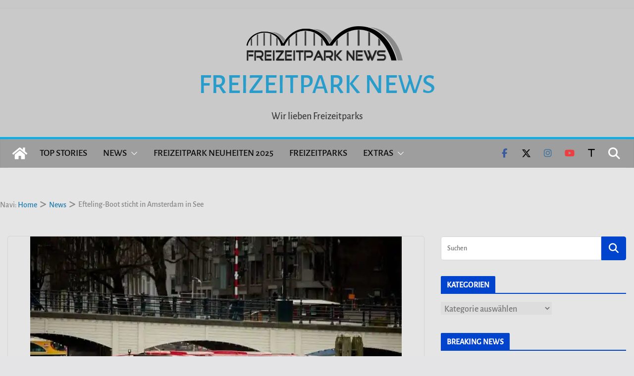

--- FILE ---
content_type: text/html; charset=UTF-8
request_url: https://freizeitpark-news.com/news/efteling-boot-sticht-in-amsterdam-in-see/
body_size: 80628
content:
		<!doctype html>
		<html dir="ltr" lang="de" prefix="og: https://ogp.me/ns#">
		
<head>

			<meta charset="UTF-8"/>
		<meta name="viewport" content="width=device-width, initial-scale=1">
		<link rel="profile" href="http://gmpg.org/xfn/11"/>
		
	<style id="jetpack-boost-critical-css">@media all{ul{box-sizing:border-box}.screen-reader-text{border:0;clip:rect(1px,1px,1px,1px);clip-path:inset(50%);height:1px;margin:-1px;overflow:hidden;padding:0;position:absolute;width:1px;word-wrap:normal!important}@font-face{font-family:"Open Sans";font-style:normal;font-weight:700;font-stretch:normal;font-display:fallback}@font-face{font-family:"Open Sans";font-style:italic;font-weight:700;font-stretch:normal;font-display:fallback}@font-face{font-family:"Open Sans";font-style:normal;font-weight:800;font-stretch:normal;font-display:fallback}@font-face{font-family:"Open Sans";font-style:italic;font-weight:800;font-stretch:normal;font-display:fallback}@font-face{font-family:"Open Sans";font-style:italic;font-weight:400;font-stretch:normal;font-display:fallback}@font-face{font-family:"Open Sans";font-style:normal;font-weight:300;font-stretch:normal;font-display:fallback}@font-face{font-family:"Open Sans";font-style:italic;font-weight:300;font-stretch:normal;font-display:fallback}@font-face{font-family:"Open Sans";font-style:normal;font-weight:500;font-stretch:normal;font-display:fallback}@font-face{font-family:"Open Sans";font-style:italic;font-weight:500;font-stretch:normal;font-display:fallback}@font-face{font-family:"Open Sans";font-style:normal;font-weight:400;font-stretch:normal;font-display:fallback}@font-face{font-family:"Open Sans";font-style:normal;font-weight:600;font-stretch:normal;font-display:fallback}@font-face{font-family:"Open Sans";font-style:italic;font-weight:600;font-stretch:normal;font-display:fallback}@font-face{font-family:"Open Sans";font-style:normal;font-weight:400;font-stretch:normal;font-display:fallback}a,body,div,form,h1,h2,h3,html,iframe,label,li,p,span,ul{border:0;font:inherit;font-size:100%;font-style:inherit;font-weight:inherit;margin:0;outline:0;padding:0;vertical-align:baseline}article,aside,header,nav{display:block}ul{list-style:none}a img{border:0}iframe{max-width:100%}*,::after,::before{-webkit-box-sizing:inherit;box-sizing:inherit}html{overflow-y:scroll;-webkit-text-size-adjust:100%;-ms-text-size-adjust:100%}.inner-wrap{margin:0 auto;max-width:1140px}.cm-container{max-width:1140px;margin-left:auto;margin-right:auto;padding-left:16px;padding-right:16px;-webkit-box-sizing:content-box;box-sizing:content-box}.cm-header-1 .cm-row{display:-webkit-box;display:-ms-flexbox;display:flex;-webkit-box-orient:vertical;-webkit-box-direction:normal;-ms-flex-direction:column;flex-direction:column;-webkit-box-pack:center;-ms-flex-pack:center;justify-content:center;text-align:center;-webkit-box-align:center;-ms-flex-align:center;align-items:center;gap:10px;padding:24px 0}@media screen and (min-width:48em){.cm-header-1 .cm-row{-webkit-box-orient:horizontal;-webkit-box-direction:normal;-ms-flex-direction:row;flex-direction:row;-webkit-box-pack:justify;-ms-flex-pack:justify;justify-content:space-between;text-align:left;gap:20px}}html{font-size:62.5%}body,button,input,select{color:#3f3f46;font-size:16px;font-family:"Open Sans",serif;line-height:1.8;word-wrap:break-word}p{margin-bottom:16px;line-height:1.8;word-break:break-word}i{font-style:italic}h1,h2,h3{margin-bottom:20px;color:#27272a;font-weight:500;font-family:"Open Sans",sans-serif;line-height:1.3}h1{font-size:4rem}h2{font-size:3.2rem}h3{font-size:2.4rem}body{background-color:#e4e4e7;padding-top:10px;padding-bottom:10px;background-size:cover}button{display:inline-block;padding:6px 10px;background-color:#207daf;color:#fff;font-size:16px;font-weight:600;border:1px solid #207daf;border-radius:2px}input{-webkit-border-radius:0}input[type=search]{-webkit-appearance:none;-moz-appearance:none;appearance:none;outline:0}input.s{position:relative;width:100%;padding:12px;font-size:1.4rem;border:1px solid #d4d4d8;border-radius:4px 0 0 4px;line-height:1.6}select{border:1px solid #e4e4e7;padding:8px 16px}a{color:#207daf;text-decoration:none}ul{list-style:disc}ul ul{list-style:circle}ul ul ul{list-style:square}li{line-height:1.8}li>ul{margin:0 0 0 10px}img{max-width:100%;height:auto;vertical-align:top}.widget img{max-width:100%}img.size-large{max-width:100%;height:auto}a img{border:0}.cm-icon{display:block;width:1em;height:1em;fill:#71717a}@media screen and (min-width:62em){.social-links{margin-top:0}}.top-bar-menu{text-align:center}.fa{font-size:1.6rem;color:#71717a}.social-links ul{display:-webkit-box;display:-ms-flexbox;display:flex;-ms-flex-wrap:wrap;flex-wrap:wrap;-webkit-box-pack:center;-ms-flex-pack:center;justify-content:center;list-style:none}.social-links ul a{text-decoration:none}.social-links li{margin-left:16px;border-top:0}.social-links li:first-child{margin-left:0}.social-links a{display:-webkit-box;display:-ms-flexbox;display:flex;width:20px;height:20px;-webkit-box-align:center;-ms-flex-align:center;align-items:center;-webkit-box-pack:center;-ms-flex-pack:center;justify-content:center}.social-links .fa{text-align:center;font-size:18px}.social-links .fa-facebook{color:#3b5a9b}.social-links .fa-youtube{color:#ed3f41}.social-links .fa-instagram{color:#3f729b}.cm-header-actions .social-links a{padding:0}.cm-header-actions .social-links li{margin-left:0;padding:12px}.cm-header-actions .social-links ul li{display:inline-block;background:#fff0}.cm-header-actions{display:-webkit-box;display:-ms-flexbox;display:flex;-webkit-box-align:center;-ms-flex-align:center;align-items:center;-webkit-box-ordinal-group:4;-ms-flex-order:3;order:3;-ms-flex-preferred-size:100%;flex-basis:100%;-webkit-box-pack:end;-ms-flex-pack:end;justify-content:flex-end;margin-left:auto}.cm-top-search{position:initial}.fa.search-top{display:-webkit-box;display:-ms-flexbox;display:flex;-webkit-box-align:center;-ms-flex-align:center;align-items:center;-webkit-box-pack:center;-ms-flex-pack:center;justify-content:center;padding:8px;height:48px;width:48px;color:#fff;font-size:2.4rem}.search-wrap{position:relative;display:-webkit-box;display:-ms-flexbox;display:flex;overflow:hidden;border-radius:4px}.search-wrap button{padding:14px;color:#fff;background-color:#207daf;font-size:1.4rem;border-radius:0 4px 4px 0;line-height:.8}.search-form-top{position:absolute;right:0;z-index:9999;border:1px solid #f4f4f5;display:none;padding:24px;border-radius:0 0 4px 4px;background-color:#fff;-webkit-box-shadow:0 0 10px rgb(0 0 0/.1);box-shadow:0 0 10px rgb(0 0 0/.1)}.search-form-top input.s{width:100%;padding:12px;font-size:1.4rem;border:1px solid #e4e4e7;border-radius:4px 0 0 4px}.search-form-top .search-wrap{display:-webkit-box;display:-ms-flexbox;display:flex}@media screen and (min-width:48em){.cm-header-actions{-ms-flex-preferred-size:unset;flex-basis:unset}.cm-top-search{position:relative}}.breadcrumb-wrap{color:#888;font-size:1.6rem;margin-bottom:30px;padding-bottom:20px}.breadcrumb-trail{margin:0;padding:0}.breadcrumb-trail ul{display:-webkit-inline-box;display:-ms-inline-flexbox;display:inline-flex;list-style-type:none;-ms-flex-wrap:wrap;flex-wrap:wrap}.breadcrumb-trail ul li a,.breadcrumb-trail ul li:last-child{margin:0 2px}.breadcrumb-trail ul li::after{content:" > ";white-space:pre;font-family:FontAwesome}.breadcrumb-trail ul li:last-child::after{content:none}.cm-primary-nav li{display:-webkit-box;display:-ms-flexbox;display:flex;-ms-flex-wrap:wrap;flex-wrap:wrap}.cm-primary-nav .cm-submenu-toggle{display:-webkit-box;display:-ms-flexbox;display:flex;-webkit-box-align:center;-ms-flex-align:center;align-items:center;padding-left:8px}.cm-primary-nav .cm-submenu-toggle .cm-icon{width:14px;height:14px;fill:#fff}.tg-infinite-pagination .page-numbers{display:none}.tg-infinite-pagination .tg-load-more .tg-load-more-icon{vertical-align:middle;display:none;padding-right:5px}.tg-infinite-pagination a,.tg-infinite-pagination span{color:#fff}.tg-infinite-pagination .spinner{width:16px;height:16px;border:2px solid rgb(24 24 24/.3);border-top-color:#fff;border-radius:50%}nav li>ul{margin:0;list-style:none}.cm-primary-nav{width:100%;text-align:center}.cm-primary-nav .menu{-webkit-box-flex:1;-ms-flex:1;flex:1}.cm-primary-nav li{position:relative;font-family:"Open Sans",serif;font-weight:300;padding:10px 16px}.cm-primary-nav a{display:-webkit-box;display:-ms-flexbox;display:flex;color:#fff;font-size:14px;font-weight:600;text-transform:uppercase;line-height:2}.cm-primary-nav .cm-home-icon a{padding:8px}.cm-primary-nav ul{display:none}.cm-primary-nav .sub-menu{background-color:#232323}.cm-primary-nav ul li ul{left:-99999px;z-index:100}.cm-primary-nav ul li ul{position:absolute;-webkit-box-orient:vertical;-webkit-box-direction:normal;-ms-flex-direction:column;flex-direction:column;width:200px;top:100%}.cm-primary-nav ul li ul li a{-webkit-box-flex:1;-ms-flex:1;flex:1;border-top:none;font-size:14px;height:100%;color:#fff;display:block;text-align:left;text-transform:none}.cm-primary-nav ul li ul li ul{left:200px;top:0}#cm-primary-nav{position:relative;z-index:999;-webkit-box-shadow:0 0 2px rgb(0 0 0/.1) inset;box-shadow:0 0 2px rgb(0 0 0/.1) inset;background-color:#27272a;border-top:4px solid #207daf}#cm-primary-nav .cm-row{position:relative;display:-webkit-box;display:-ms-flexbox;display:flex;-webkit-box-align:center;-ms-flex-align:center;align-items:center;-webkit-box-sizing:border-box;box-sizing:border-box}.cm-home-icon svg{display:block;fill:#fff;font-size:32px}.cm-menu-primary-container .sub-menu{display:none}.cm-header .cm-menu-toggle[aria-expanded=false] .cm-icon--x-mark{display:none}.cm-header .cm-menu-toggle{color:#fff;margin:0;text-align:center;font-family:"Open Sans",serif;padding-bottom:0;line-height:1.2;width:48px;height:48px}.cm-header .cm-menu-toggle svg{width:48px;height:48px;fill:#fff;padding:8px}.page-numbers{display:-webkit-box;display:-ms-flexbox;display:flex;-ms-flex-line-pack:justify;align-content:space-between;gap:6px;text-align:center}@media screen and (min-width:48em){.cm-primary-nav ul{display:-webkit-box;display:-ms-flexbox;display:flex;-ms-flex-wrap:wrap;flex-wrap:wrap;list-style:none}.cm-menu-primary-container{-webkit-box-flex:1;-ms-flex-positive:1;flex-grow:1;-ms-flex-preferred-size:70%;flex-basis:70%}.cm-menu-primary-container .sub-menu{display:-webkit-box;display:-ms-flexbox;display:flex}}.tg-image-to-reveal-fade-in{opacity:0}.comment-respond .comment-reply-title #cancel-comment-reply-link{font-weight:400;font-size:1.6rem}.cm-entry-title{margin-bottom:12px;font-size:2.4rem;font-weight:500}.cm-entry-title a{color:#27272a}.cm-entry-header-meta{display:-webkit-box;display:-ms-flexbox;display:flex;margin-bottom:12px}.cm-below-entry-meta{display:-webkit-box;display:-ms-flexbox;display:flex;-ms-flex-wrap:wrap;flex-wrap:wrap;-webkit-box-align:center;-ms-flex-align:center;align-items:center;gap:8px;margin-bottom:12px}.cm-featured-image{text-align:center}.cm-featured-image a{display:block;position:relative}.widget .cm-breaking-news .cm-post{padding:0}.cm-breaking-news-slider-widget{display:-webkit-box;display:-ms-flexbox;display:flex;-webkit-box-orient:vertical;-webkit-box-direction:normal;-ms-flex-direction:column;flex-direction:column;gap:12px}.cm-breaking-news-slider-widget img{border-radius:4px}.cm-breaking-news{width:100%;padding:12px;border-radius:4px;-webkit-box-shadow:0 0 2px 0 rgb(0 0 0/.24);box-shadow:0 0 2px 0 rgb(0 0 0/.24)}.cm-breaking-news .cm-post{-webkit-box-shadow:none;box-shadow:none;padding:0}.cm-breaking-news .cm-entry-title{margin-bottom:8px}.cm-breaking-news .cm-entry-title a{display:block;font-size:1.4rem;line-height:1.4;padding:0}.cm-breaking-news .cm-slide-up{display:-webkit-box;display:-ms-flexbox;display:flex;-webkit-box-align:center;-ms-flex-align:center;align-items:center;-webkit-box-pack:center;-ms-flex-pack:center;justify-content:center;padding:0;width:100%}.cm-breaking-news .cm-slide-up svg{padding:4px;background-color:#fafafa;fill:#71717a;border:1px solid #fafafa;border-radius:2px}.cm-breaking-news .cm-slide-up{padding-bottom:16px}.cm-breaking-news .cm-post{display:-webkit-box;display:-ms-flexbox;display:flex}.cm-breaking-news .cm-below-entry-meta{margin-bottom:0}.cm-secondary .cm-breaking-news-slider-widget .cm-post a{max-width:130px}.cm-secondary .cm-breaking-news-slider-widget .cm-post-content a{max-width:100%}.cm-breaking-news-slider-widget .cm-post a{max-width:130px}.cm-breaking-news-slider-widget .cm-post-content a{max-width:100%}.cm-footer .cm-featured-posts--style-2 .cm-posts .cm-post a{max-width:130px}.cm-footer .cm-featured-posts--style-2 .cm-posts .cm-post-content a{max-width:100%}.cm-featured-posts--style-2 .cm-posts .cm-post a{max-width:130px}.cm-featured-posts--style-2 .cm-posts .cm-post-content a{max-width:100%}.widget:last-child{margin-bottom:0}.widget select{border:1px solid #ddd;color:#777;padding:2px;width:60%}.cm-featured-posts{display:-webkit-box;display:-ms-flexbox;display:flex;-ms-flex-wrap:wrap;flex-wrap:wrap;margin-bottom:30px}.cm-featured-posts .cm-widget-title{display:-webkit-box;display:-ms-flexbox;display:flex;-ms-flex-preferred-size:100%;flex-basis:100%;-webkit-box-pack:justify;-ms-flex-pack:justify;justify-content:space-between;border-bottom:2px solid #207daf;font-size:18px}.cm-featured-posts .cm-widget-title span{display:inline-block;padding:6px 12px;color:#fff;background-color:#207daf}.cm-featured-posts .cm-post{overflow:hidden}.cm-featured-posts .cm-entry-title{font-size:14px}.cm-featured-posts .cm-entry-title a{display:block;color:inherit;text-shadow:none;word-wrap:break-word;line-height:1.5}.cm-featured-posts .cm-entry-header-meta{display:none}.cm-featured-posts .cm-post-content{-webkit-box-flex:1;-ms-flex:1;flex:1;-ms-flex-item-align:center;align-self:center;padding:12px 16px}.cm-featured-posts img{width:100%}.cm-featured-posts .cm-below-entry-meta{margin-bottom:12px}.cm-featured-posts .cm-breaking-news .cm-post{overflow:visible;-webkit-box-shadow:none;box-shadow:none}.cm-secondary{word-break:break-word}.cm-secondary .cm-widget-title{display:-webkit-box;display:-ms-flexbox;display:flex;-webkit-box-pack:justify;-ms-flex-pack:justify;justify-content:space-between;border-bottom:2px solid #207daf;margin-bottom:15px}.cm-secondary .cm-widget-title span{display:inline-block;background-color:#207daf;color:#fff;font-size:16px;font-weight:600;line-height:1.8;margin-bottom:0;padding:4px 12px 2px;border-radius:2px 2px 0 0;letter-spacing:.01em}.cm-secondary .widget{margin-bottom:32px;font-size:1.4rem}.cm-secondary .widget ul li{line-height:1.5;padding:6px 0;list-style:none}.cm-secondary .widget li{line-height:1.8}.cm-top-bar{background-color:#f4f4f5;padding:10px 0;-webkit-box-shadow:0 0 2px 0 rgb(0 0 0/.1);box-shadow:0 0 2px 0 rgb(0 0 0/.1);font-size:14px;border-bottom-style:solid}.cm-top-bar .cm-row{display:-webkit-box;display:-ms-flexbox;display:flex;-webkit-box-align:center;-ms-flex-align:center;align-items:center;-webkit-box-orient:vertical;-webkit-box-direction:normal;-ms-flex-direction:column;flex-direction:column;gap:10px}.cm-top-bar__2{display:-webkit-box;display:-ms-flexbox;display:flex;-webkit-box-orient:vertical;-webkit-box-direction:normal;-ms-flex-direction:column;flex-direction:column;-webkit-box-flex:1;-ms-flex:1;flex:1;gap:10px;-webkit-box-align:center;-ms-flex-align:center;align-items:center}@media screen and (min-width:48em){.cm-top-bar__1{display:-webkit-box;display:-ms-flexbox;display:flex;gap:15px;-webkit-box-align:center;-ms-flex-align:center;align-items:center}.cm-top-bar__2{-webkit-box-orient:horizontal;-webkit-box-direction:normal;-ms-flex-direction:row;flex-direction:row;-webkit-box-pack:end;-ms-flex-pack:end;justify-content:flex-end;gap:16px}.cm-top-bar .cm-row{gap:15px}}@media screen and (min-width:62em){.cm-top-bar{padding:8px}.cm-top-bar .cm-row{-webkit-box-orient:horizontal;-webkit-box-direction:normal;-ms-flex-direction:row;flex-direction:row}}.cm-header{background-color:#fff}.cm-site-branding img{width:auto;margin-bottom:0}.cm-site-branding a{display:block}.cm-site-title{margin-bottom:0;font-size:40px;line-height:1.5}.cm-site-title a{color:#207daf}.cm-site-description{line-height:1.8;font-size:16px;color:#52525b;margin:4px 0 0 0;font-family:"Open Sans",serif;word-break:break-word}.cm-header-col-1{display:-webkit-box;display:-ms-flexbox;display:flex;-webkit-box-pack:center;-ms-flex-pack:center;justify-content:center;-webkit-box-orient:vertical;-webkit-box-direction:normal;-ms-flex-direction:column;flex-direction:column;gap:16px;-ms-flex-preferred-size:30%;flex-basis:30%}.cm-header-col-2 .widget{text-align:right;color:#3f3f46}.cm-header-2 .cm-row{display:-webkit-box;display:-ms-flexbox;display:flex}.header_display_type_two .cm-header-1 .cm-row{-webkit-box-orient:vertical;-webkit-box-direction:normal;-ms-flex-direction:column;flex-direction:column}.header_display_type_two .cm-header-col-1{-webkit-box-orient:vertical;-webkit-box-direction:normal;-ms-flex-direction:column;flex-direction:column;float:none;text-align:center;-webkit-box-pack:center;-ms-flex-pack:center;justify-content:center}.header_display_type_two .cm-site-branding{padding-right:0}.header_display_type_two #cm-site-info{padding-right:0}.header_display_type_two .cm-header-col-2 .widget{color:#3f3f46;text-align:center}.cm-menu-toggle{display:-webkit-box;display:-ms-flexbox;display:flex}@media screen and (min-width:48em){.cm-menu-toggle{display:none}}#page{max-width:1200px;margin:0 auto}.cm-content{padding-top:60px;padding-bottom:60px;background-color:#fff}.wide{padding-top:0;padding-bottom:0}.wide #page{max-width:100%}.cm-primary,.cm-secondary{width:100%}.cm-content .cm-row{display:-webkit-box;display:-ms-flexbox;display:flex;-webkit-box-orient:vertical;-webkit-box-direction:normal;-ms-flex-direction:column;flex-direction:column;row-gap:60px}@media screen and (min-width:62em){.cm-content .cm-row{-webkit-box-orient:horizontal;-webkit-box-direction:normal;-ms-flex-direction:row;flex-direction:row}.cm-primary{width:calc(100% - 30%);padding-right:1.875em}.cm-secondary{width:30%}}.cm-posts{display:grid;gap:20px;grid-template-columns:1fr;position:relative}.cm-posts .post{overflow:hidden;-webkit-box-shadow:0 0 2px 0 rgb(0 0 0/.24);box-shadow:0 0 2px 0 rgb(0 0 0/.24);border-radius:4px}.cm-post{-webkit-box-shadow:0 0 2px 0 rgb(0 0 0/.24);box-shadow:0 0 2px 0 rgb(0 0 0/.24);border-radius:4px}.cm-post a{position:relative;display:block}.cm-post-categories{display:-webkit-inline-box;display:-ms-inline-flexbox;display:inline-flex;gap:10px;-ms-flex-wrap:wrap;flex-wrap:wrap;-webkit-box-align:center;-ms-flex-align:center;align-items:center}.cm-post-categories a{display:inline-block;padding:4px 8px;background-color:#207daf;color:#fff;font-size:10px;text-transform:uppercase;border-radius:2px;line-height:1.8}.featured-image-caption{font-style:italic;font-size:14px;padding:10px 0 0 15px;display:block;color:#444}.cm-post-content{padding:20px}@media screen and (min-width:48em){.cm-posts{grid-template-columns:repeat(var(--grid-column,1),1fr)}}.single .cm-entry-header .cm-entry-title{font-size:3.2rem}@media screen and (max-width:768px){.cm-primary,.cm-secondary{width:100%}}.cm-footer-cols a{color:#fff}.search-wrap .search-icon::before{content:"";color:#fff;font-size:2rem;font-family:FontAwesome;font-weight:400}.screen-reader-text{border:0;clip:rect(1px,1px,1px,1px);-webkit-clip-path:inset(50%);clip-path:inset(50%);height:1px;margin:-1px;overflow:hidden;padding:0;position:absolute!important;width:1px;word-wrap:normal!important}.clearfix{display:inline-block}.clearfix::after{visibility:hidden;display:block;font-size:0;content:" ";clear:both;height:0}.clearfix{display:block}@media screen and (max-width:1190px){#page{width:97%}.wide #page{width:100%}.inner-wrap{width:94%}}@media screen and (max-width:800px){.cm-header-col-2{float:none}.cm-header-col-2 .widget{text-align:center}}@media screen and (max-width:768px){.cm-header-actions .social-links ul{display:block}}.cm-breaking-news-slider-widget{visibility:hidden}.fa.fa-facebook{font-family:"Font Awesome 6 Brands";font-weight:400}.fa.fa-facebook:before{content:""}.fa.fa-youtube{font-family:"Font Awesome 6 Brands";font-weight:400}.fa.fa-instagram{font-family:"Font Awesome 6 Brands";font-weight:400}.fa{font-family:var(--fa-style-family,"Font Awesome 6 Free");font-weight:var(--fa-style,900)}.fa,.fa-brands{-moz-osx-font-smoothing:grayscale;-webkit-font-smoothing:antialiased;display:var(--fa-display,inline-block);font-style:normal;font-variant:normal;line-height:1;text-rendering:auto}.fa-brands{font-family:"Font Awesome 6 Brands"}.fa-search:before{content:""}.fa-t:before{content:"T"}@font-face{font-family:"Font Awesome 6 Brands";font-style:normal;font-weight:400;font-display:block}.fa-brands{font-weight:400}.fa-x-twitter:before{content:""}.fa-instagram:before{content:""}.fa-facebook:before{content:""}.fa-youtube:before{content:""}@font-face{font-family:FontAwesome;font-display:block}@font-face{font-family:FontAwesome;font-display:block}@font-face{font-family:FontAwesome;font-display:block;unicode-range:u+f003,u+f006,u+f014,u+f016-f017,u+f01a-f01b,u+f01d,u+f022,u+f03e,u+f044,u+f046,u+f05c-f05d,u+f06e,u+f070,u+f087-f088,u+f08a,u+f094,u+f096-f097,u+f09d,u+f0a0,u+f0a2,u+f0a4-f0a7,u+f0c5,u+f0c7,u+f0e5-f0e6,u+f0eb,u+f0f6-f0f8,u+f10c,u+f114-f115,u+f118-f11a,u+f11c-f11d,u+f133,u+f147,u+f14e,u+f150-f152,u+f185-f186,u+f18e,u+f190-f192,u+f196,u+f1c1-f1c9,u+f1d9,u+f1db,u+f1e3,u+f1ea,u+f1f7,u+f1f9,u+f20a,u+f247-f248,u+f24a,u+f24d,u+f255-f25b,u+f25d,u+f271-f274,u+f278,u+f27b,u+f28c,u+f28e,u+f29c,u+f2b5,u+f2b7,u+f2ba,u+f2bc,u+f2be,u+f2c0-f2c1,u+f2c3,u+f2d0,u+f2d2,u+f2d4,u+f2dc}@font-face{font-family:FontAwesome;font-display:block;unicode-range:u+f041,u+f047,u+f065-f066,u+f07d-f07e,u+f080,u+f08b,u+f08e,u+f090,u+f09a,u+f0ac,u+f0ae,u+f0b2,u+f0d0,u+f0d6,u+f0e4,u+f0ec,u+f10a-f10b,u+f123,u+f13e,u+f148-f149,u+f14c,u+f156,u+f15e,u+f160-f161,u+f163,u+f175-f178,u+f195,u+f1f8,u+f219,u+f27a}@font-face{font-family:FontAwesome;font-display:block}@font-face{font-family:FontAwesome;font-display:block}@font-face{font-family:FontAwesome;font-display:block;unicode-range:u+f003,u+f006,u+f014,u+f016-f017,u+f01a-f01b,u+f01d,u+f022,u+f03e,u+f044,u+f046,u+f05c-f05d,u+f06e,u+f070,u+f087-f088,u+f08a,u+f094,u+f096-f097,u+f09d,u+f0a0,u+f0a2,u+f0a4-f0a7,u+f0c5,u+f0c7,u+f0e5-f0e6,u+f0eb,u+f0f6-f0f8,u+f10c,u+f114-f115,u+f118-f11a,u+f11c-f11d,u+f133,u+f147,u+f14e,u+f150-f152,u+f185-f186,u+f18e,u+f190-f192,u+f196,u+f1c1-f1c9,u+f1d9,u+f1db,u+f1e3,u+f1ea,u+f1f7,u+f1f9,u+f20a,u+f247-f248,u+f24a,u+f24d,u+f255-f25b,u+f25d,u+f271-f274,u+f278,u+f27b,u+f28c,u+f28e,u+f29c,u+f2b5,u+f2b7,u+f2ba,u+f2bc,u+f2be,u+f2c0-f2c1,u+f2c3,u+f2d0,u+f2d2,u+f2d4,u+f2dc}@font-face{font-family:FontAwesome;font-display:block;unicode-range:u+f041,u+f047,u+f065-f066,u+f07d-f07e,u+f080,u+f08b,u+f08e,u+f090,u+f09a,u+f0ac,u+f0ae,u+f0b2,u+f0d0,u+f0d6,u+f0e4,u+f0ec,u+f10a-f10b,u+f123,u+f13e,u+f148-f149,u+f14c,u+f156,u+f15e,u+f160-f161,u+f163,u+f175-f178,u+f195,u+f1f8,u+f219,u+f27a}#likes-other-gravatars{display:none;position:absolute;padding:10px 10px 12px 10px;background-color:#2e4453;border-width:0;box-shadow:0 0 10px #2e4453;box-shadow:0 0 10px rgb(46 68 83/.6);min-width:130px;z-index:1000}#likes-other-gravatars.wpl-new-layout{display:none;position:absolute;padding:9px 12px 10px 12px;background-color:#fff;border:solid 1px #dcdcde;border-radius:4px;box-shadow:none;min-width:220px;max-height:240px;height:auto;overflow:auto;z-index:1000}#likes-other-gravatars *{line-height:normal}#likes-other-gravatars .likes-text{color:#fff;font-size:12px;padding-bottom:8px}#likes-other-gravatars.wpl-new-layout .likes-text{color:#101517;font-size:12px;font-weight:500;padding-bottom:8px}#likes-other-gravatars ul{margin:0;padding:0;text-indent:0;list-style-type:none}#likes-other-gravatars ul.wpl-avatars{overflow:auto;display:block;max-height:190px}.post-likes-widget-placeholder .button{display:none}}@media all{:root{--swiper-theme-color:#007aff}.jp-carousel-overlay .swiper-container{margin-left:auto;margin-right:auto;position:relative;overflow:hidden;list-style:none;padding:0;z-index:1}.jp-carousel-overlay .swiper-wrapper{position:relative;width:100%;height:100%;z-index:1;display:flex;box-sizing:content-box}.jp-carousel-overlay .swiper-wrapper{transform:translate3d(0,0,0)}:root{--swiper-navigation-size:44px}.jp-carousel-overlay .swiper-button-next,.jp-carousel-overlay .swiper-button-prev{position:absolute;top:50%;width:calc(var(--swiper-navigation-size)/44*27);height:var(--swiper-navigation-size);margin-top:calc(0px - (var(--swiper-navigation-size)/ 2));z-index:10;display:flex;align-items:center;justify-content:center;color:var(--swiper-navigation-color,var(--swiper-theme-color))}.jp-carousel-overlay .swiper-button-next:after,.jp-carousel-overlay .swiper-button-prev:after{font-family:swiper-icons;font-size:var(--swiper-navigation-size);text-transform:none!important;letter-spacing:0;text-transform:none;font-variant:initial;line-height:1}.jp-carousel-overlay .swiper-button-prev{left:10px;right:auto}.jp-carousel-overlay .swiper-button-prev:after{content:"prev"}.jp-carousel-overlay .swiper-button-next{right:10px;left:auto}.jp-carousel-overlay .swiper-button-next:after{content:"next"}.jp-carousel-overlay .swiper-pagination{position:absolute;text-align:center;transform:translate3d(0,0,0);z-index:10}:root{--jp-carousel-primary-color:#fff;--jp-carousel-primary-subtle-color:#999;--jp-carousel-bg-color:#000;--jp-carousel-bg-faded-color:#222}.jp-carousel-overlay .swiper-button-next,.jp-carousel-overlay .swiper-button-prev{background-image:none}.jp-carousel-wrap *{line-height:inherit}.jp-carousel-wrap.swiper-container{height:auto;width:100vw}.jp-carousel-overlay .swiper-button-next,.jp-carousel-overlay .swiper-button-prev{opacity:.5;height:initial;width:initial;padding:20px 40px;background-image:none}.jp-carousel-overlay .swiper-button-next:after,.jp-carousel-overlay .swiper-button-prev:after{content:none}.jp-carousel-overlay .swiper-button-next svg,.jp-carousel-overlay .swiper-button-prev svg{height:30px;width:28px;background:var(--jp-carousel-bg-color);border-radius:4px}.jp-carousel-overlay{font-family:"Helvetica Neue",sans-serif!important;z-index:2147483647;overflow-x:hidden;overflow-y:auto;direction:ltr;position:fixed;top:0;right:0;bottom:0;left:0;background:var(--jp-carousel-bg-color)}.jp-carousel-overlay *{box-sizing:border-box}.jp-carousel-overlay h2:before,.jp-carousel-overlay h3:before{content:none;display:none}.jp-carousel-overlay .swiper-container .swiper-button-prev{left:0;right:auto}.jp-carousel-overlay .swiper-container .swiper-button-next{right:0;left:auto}.jp-carousel-container{display:grid;grid-template-rows:1fr 64px;height:100%}.jp-carousel-info{display:flex;flex-direction:column;text-align:left!important;-webkit-font-smoothing:subpixel-antialiased!important;z-index:100;background-color:var(--jp-carousel-bg-color);opacity:1}.jp-carousel-info-footer{position:relative;background-color:var(--jp-carousel-bg-color);height:64px;display:flex;align-items:center;justify-content:space-between;width:100vw}.jp-carousel-info-extra{display:none;background-color:var(--jp-carousel-bg-color);padding:35px;width:100vw;border-top:1px solid var(--jp-carousel-bg-faded-color)}.jp-carousel-title-and-caption{margin-bottom:15px}.jp-carousel-photo-info{left:0!important;width:100%!important}.jp-carousel-comments-wrapper{padding:0;width:100%!important;display:none}.jp-carousel-close-hint{letter-spacing:0!important;position:fixed;top:20px;right:30px;padding:10px;text-align:right;width:45px;height:45px;z-index:15;color:var(--jp-carousel-primary-color)}.jp-carousel-close-hint svg{padding:3px 2px;background:var(--jp-carousel-bg-color);border-radius:4px}.jp-carousel-pagination-container{flex:1;margin:0 15px 0 35px}.jp-carousel-pagination,.jp-swiper-pagination{color:var(--jp-carousel-primary-color);font-size:15px;font-weight:400;white-space:nowrap;display:none;position:static!important}.jp-carousel-pagination-container .swiper-pagination{text-align:left;line-height:8px}.jp-carousel-pagination{padding-left:5px}.jp-carousel-info-footer .jp-carousel-photo-title-container{flex-basis:50vw;flex:4;justify-content:center;overflow:hidden;margin:0}.jp-carousel-photo-caption,.jp-carousel-photo-title{background:0 0!important;border:none!important;display:inline-block;font:normal 20px/1.3em"Helvetica Neue",sans-serif;line-height:normal;letter-spacing:0!important;margin:0 0 10px 0;padding:0;overflow:hidden;text-shadow:none!important;text-transform:none!important;color:var(--jp-carousel-primary-color)}.jp-carousel-info-footer .jp-carousel-photo-caption{text-align:center;font-size:15px;white-space:nowrap;color:var(--jp-carousel-primary-subtle-color);margin:0;text-overflow:ellipsis}.jp-carousel-photo-title{font-size:32px;margin-bottom:2px}.jp-carousel-photo-description{color:var(--jp-carousel-primary-subtle-color);font-size:16px;margin:25px 0;width:100%}.jp-carousel-photo-description{overflow:hidden;overflow-wrap:break-word}.jp-carousel-caption{font-size:14px;font-weight:400;margin:0}.jp-carousel-image-meta{color:var(--jp-carousel-primary-color);font-size:13px;font:12px/1.4"Helvetica Neue",sans-serif!important;width:100%;display:none}.jp-carousel-image-meta ul{margin:0!important;padding:0!important;list-style:none!important}a.jp-carousel-image-download{display:inline-block;clear:both;color:var(--jp-carousel-primary-subtle-color);line-height:1;font-weight:400;font-size:14px;text-decoration:none}a.jp-carousel-image-download svg{display:inline-block;vertical-align:middle;margin:0 3px;padding-bottom:2px}.jp-carousel-comments{font:15px/1.7"Helvetica Neue",sans-serif!important;font-weight:400;background:none #fff0;width:100%;bottom:10px;margin-top:20px}#jp-carousel-loading-overlay{display:none;position:fixed;top:0;bottom:0;left:0;right:0}#jp-carousel-loading-wrapper{display:flex;align-items:center;justify-content:center;height:100vh;width:100vw}#jp-carousel-library-loading,#jp-carousel-library-loading:after{border-radius:50%;width:40px;height:40px}#jp-carousel-library-loading{float:left;margin:22px 0 0 10px;font-size:10px;position:relative;text-indent:-9999em;border-top:8px solid rgb(255 255 255/.2);border-right:8px solid rgb(255 255 255/.2);border-bottom:8px solid rgb(255 255 255/.2);border-left:8px solid var(--jp-carousel-primary-color);-webkit-transform:translateZ(0);-ms-transform:translateZ(0);transform:translateZ(0)}#jp-carousel-comment-form-spinner,#jp-carousel-comment-form-spinner:after{border-radius:50%;width:20px;height:20px}#jp-carousel-comment-form-spinner{display:none;float:left;margin:22px 0 0 10px;font-size:10px;position:absolute;text-indent:-9999em;border-top:4px solid rgb(255 255 255/.2);border-right:4px solid rgb(255 255 255/.2);border-bottom:4px solid rgb(255 255 255/.2);border-left:4px solid var(--jp-carousel-primary-color);-webkit-transform:translateZ(0);-ms-transform:translateZ(0);transform:translateZ(0);margin:0 auto;top:calc(50% - 15px);left:0;bottom:0;right:0}.jp-carousel-info-content-wrapper{max-width:800px;margin:auto}#jp-carousel-comment-form-commenting-as p{font:400 13px/1.7"Helvetica Neue",sans-serif!important;margin:22px 0 0;float:left}#jp-carousel-comment-form-container{margin-bottom:15px;width:100%;margin-top:20px;color:var(--jp-carousel-primary-subtle-color);position:relative;overflow:hidden}#jp-carousel-comment-post-results{display:none;overflow:auto;width:100%}#jp-carousel-comments-loading{font:400 15px/1.7"Helvetica Neue",sans-serif!important;display:none;color:var(--jp-carousel-primary-subtle-color);text-align:left;margin-bottom:20px;width:100%;bottom:10px;margin-top:20px}.jp-carousel-photo-icons-container{flex:1;display:block;text-align:right;margin:0 20px 0 30px;white-space:nowrap}.jp-carousel-icon-btn{padding:16px;text-decoration:none;border:none;background:0 0;display:inline-block;height:64px}.jp-carousel-icon{border:none;display:inline-block;line-height:0;font-weight:400;font-style:normal;border-radius:4px;width:31px;padding:4px 3px 3px}.jp-carousel-icon svg{display:inline-block}.jp-carousel-overlay rect{fill:var(--jp-carousel-primary-color)}.jp-carousel-icon .jp-carousel-has-comments-indicator{display:none;font-size:12px;vertical-align:top;margin-left:-16px;line-height:1;padding:2px 4px;border-radius:4px;background:var(--jp-carousel-primary-color);color:var(--jp-carousel-bg-color);font-weight:400;font-family:"Helvetica Neue",sans-serif!important;position:relative}@media only screen and (max-width:760px){.jp-carousel-overlay .swiper-container .swiper-button-next,.jp-carousel-overlay .swiper-container .swiper-button-prev{display:none!important}.jp-carousel-image-meta{float:none!important;width:100%!important;-moz-box-sizing:border-box;-webkit-box-sizing:border-box;box-sizing:border-box;margin-left:0}.jp-carousel-close-hint{font-size:26px!important;position:fixed!important;top:10px;right:10px}.jp-carousel-wrap{background-color:var(--jp-carousel-bg-color)}.jp-carousel-caption{overflow:visible!important}.jp-carousel-info-footer .jp-carousel-photo-title-container{display:none}.jp-carousel-photo-icons-container{margin:0 10px 0 0;white-space:nowrap}.jp-carousel-icon-btn{padding-left:20px}.jp-carousel-pagination{padding-left:5px}.jp-carousel-pagination-container{margin-left:25px}}.screen-reader-text{border:0;clip:rect(1px,1px,1px,1px);clip-path:inset(50%);height:1px;margin:-1px;overflow:hidden;padding:0;position:absolute!important;width:1px;word-wrap:normal!important}}@media all{.screen-reader-text{border:0;clip:rect(1px,1px,1px,1px);clip-path:inset(50%);height:1px;margin:-1px;overflow:hidden;padding:0;position:absolute!important;width:1px;word-wrap:normal!important}:root{--swiper-theme-color:#007aff}.jp-carousel-overlay .swiper-container{margin-left:auto;margin-right:auto;position:relative;overflow:hidden;list-style:none;padding:0;z-index:1}.jp-carousel-overlay .swiper-wrapper{position:relative;width:100%;height:100%;z-index:1;display:flex;box-sizing:content-box}.jp-carousel-overlay .swiper-wrapper{transform:translate3d(0,0,0)}:root{--swiper-navigation-size:44px}.jp-carousel-overlay .swiper-button-next,.jp-carousel-overlay .swiper-button-prev{position:absolute;top:50%;width:calc(var(--swiper-navigation-size)/44*27);height:var(--swiper-navigation-size);margin-top:calc(0px - (var(--swiper-navigation-size)/ 2));z-index:10;display:flex;align-items:center;justify-content:center;color:var(--swiper-navigation-color,var(--swiper-theme-color))}.jp-carousel-overlay .swiper-button-next:after,.jp-carousel-overlay .swiper-button-prev:after{font-family:swiper-icons;font-size:var(--swiper-navigation-size);text-transform:none!important;letter-spacing:0;text-transform:none;font-variant:initial;line-height:1}.jp-carousel-overlay .swiper-button-prev{left:10px;right:auto}.jp-carousel-overlay .swiper-button-prev:after{content:"prev"}.jp-carousel-overlay .swiper-button-next{right:10px;left:auto}.jp-carousel-overlay .swiper-button-next:after{content:"next"}.jp-carousel-overlay .swiper-pagination{position:absolute;text-align:center;transform:translate3d(0,0,0);z-index:10}:root{--jp-carousel-primary-color:#fff;--jp-carousel-primary-subtle-color:#999;--jp-carousel-bg-color:#000;--jp-carousel-bg-faded-color:#222}.jp-carousel-overlay .swiper-button-next,.jp-carousel-overlay .swiper-button-prev{background-image:none}.jp-carousel-wrap *{line-height:inherit}.jp-carousel-wrap.swiper-container{height:auto;width:100vw}.jp-carousel-overlay .swiper-button-next,.jp-carousel-overlay .swiper-button-prev{opacity:.5;height:initial;width:initial;padding:20px 40px;background-image:none}.jp-carousel-overlay .swiper-button-next:after,.jp-carousel-overlay .swiper-button-prev:after{content:none}.jp-carousel-overlay .swiper-button-next svg,.jp-carousel-overlay .swiper-button-prev svg{height:30px;width:28px;background:var(--jp-carousel-bg-color);border-radius:4px}.jp-carousel-overlay{font-family:"Helvetica Neue",sans-serif!important;z-index:2147483647;overflow-x:hidden;overflow-y:auto;direction:ltr;position:fixed;top:0;right:0;bottom:0;left:0;background:var(--jp-carousel-bg-color)}.jp-carousel-overlay *{box-sizing:border-box}.jp-carousel-overlay h2:before,.jp-carousel-overlay h3:before{content:none;display:none}.jp-carousel-overlay .swiper-container .swiper-button-prev{left:0;right:auto}.jp-carousel-overlay .swiper-container .swiper-button-next{right:0;left:auto}.jp-carousel-container{display:grid;grid-template-rows:1fr 64px;height:100%}.jp-carousel-info{display:flex;flex-direction:column;text-align:left!important;-webkit-font-smoothing:subpixel-antialiased!important;z-index:100;background-color:var(--jp-carousel-bg-color);opacity:1}.jp-carousel-info-footer{position:relative;background-color:var(--jp-carousel-bg-color);height:64px;display:flex;align-items:center;justify-content:space-between;width:100vw}.jp-carousel-info-extra{display:none;background-color:var(--jp-carousel-bg-color);padding:35px;width:100vw;border-top:1px solid var(--jp-carousel-bg-faded-color)}.jp-carousel-title-and-caption{margin-bottom:15px}.jp-carousel-photo-info{left:0!important;width:100%!important}.jp-carousel-comments-wrapper{padding:0;width:100%!important;display:none}.jp-carousel-close-hint{letter-spacing:0!important;position:fixed;top:20px;right:30px;padding:10px;text-align:right;width:45px;height:45px;z-index:15;color:var(--jp-carousel-primary-color)}.jp-carousel-close-hint svg{padding:3px 2px;background:var(--jp-carousel-bg-color);border-radius:4px}.jp-carousel-pagination-container{flex:1;margin:0 15px 0 35px}.jp-carousel-pagination,.jp-swiper-pagination{color:var(--jp-carousel-primary-color);font-size:15px;font-weight:400;white-space:nowrap;display:none;position:static!important}.jp-carousel-pagination-container .swiper-pagination{text-align:left;line-height:8px}.jp-carousel-pagination{padding-left:5px}.jp-carousel-info-footer .jp-carousel-photo-title-container{flex-basis:50vw;flex:4;justify-content:center;overflow:hidden;margin:0}.jp-carousel-photo-caption,.jp-carousel-photo-title{background:0 0!important;border:none!important;display:inline-block;font:normal 20px/1.3em"Helvetica Neue",sans-serif;line-height:normal;letter-spacing:0!important;margin:0 0 10px 0;padding:0;overflow:hidden;text-shadow:none!important;text-transform:none!important;color:var(--jp-carousel-primary-color)}.jp-carousel-info-footer .jp-carousel-photo-caption{text-align:center;font-size:15px;white-space:nowrap;color:var(--jp-carousel-primary-subtle-color);margin:0;text-overflow:ellipsis}.jp-carousel-photo-title{font-size:32px;margin-bottom:2px}.jp-carousel-photo-description{color:var(--jp-carousel-primary-subtle-color);font-size:16px;margin:25px 0;width:100%}.jp-carousel-photo-description{overflow:hidden;overflow-wrap:break-word}.jp-carousel-caption{font-size:14px;font-weight:400;margin:0}.jp-carousel-image-meta{color:var(--jp-carousel-primary-color);font-size:13px;font:12px/1.4"Helvetica Neue",sans-serif!important;width:100%;display:none}.jp-carousel-image-meta ul{margin:0!important;padding:0!important;list-style:none!important}a.jp-carousel-image-download{display:inline-block;clear:both;color:var(--jp-carousel-primary-subtle-color);line-height:1;font-weight:400;font-size:14px;text-decoration:none}a.jp-carousel-image-download svg{display:inline-block;vertical-align:middle;margin:0 3px;padding-bottom:2px}.jp-carousel-comments{font:15px/1.7"Helvetica Neue",sans-serif!important;font-weight:400;background:none #fff0;width:100%;bottom:10px;margin-top:20px}#jp-carousel-loading-overlay{display:none;position:fixed;top:0;bottom:0;left:0;right:0}#jp-carousel-loading-wrapper{display:flex;align-items:center;justify-content:center;height:100vh;width:100vw}#jp-carousel-library-loading,#jp-carousel-library-loading:after{border-radius:50%;width:40px;height:40px}#jp-carousel-library-loading{float:left;margin:22px 0 0 10px;font-size:10px;position:relative;text-indent:-9999em;border-top:8px solid rgb(255 255 255/.2);border-right:8px solid rgb(255 255 255/.2);border-bottom:8px solid rgb(255 255 255/.2);border-left:8px solid var(--jp-carousel-primary-color);-webkit-transform:translateZ(0);-ms-transform:translateZ(0);transform:translateZ(0)}#jp-carousel-comment-form-spinner,#jp-carousel-comment-form-spinner:after{border-radius:50%;width:20px;height:20px}#jp-carousel-comment-form-spinner{display:none;float:left;margin:22px 0 0 10px;font-size:10px;position:absolute;text-indent:-9999em;border-top:4px solid rgb(255 255 255/.2);border-right:4px solid rgb(255 255 255/.2);border-bottom:4px solid rgb(255 255 255/.2);border-left:4px solid var(--jp-carousel-primary-color);-webkit-transform:translateZ(0);-ms-transform:translateZ(0);transform:translateZ(0);margin:0 auto;top:calc(50% - 15px);left:0;bottom:0;right:0}.jp-carousel-info-content-wrapper{max-width:800px;margin:auto}#jp-carousel-comment-form-commenting-as p{font:400 13px/1.7"Helvetica Neue",sans-serif!important;margin:22px 0 0;float:left}#jp-carousel-comment-form-container{margin-bottom:15px;width:100%;margin-top:20px;color:var(--jp-carousel-primary-subtle-color);position:relative;overflow:hidden}#jp-carousel-comment-post-results{display:none;overflow:auto;width:100%}#jp-carousel-comments-loading{font:400 15px/1.7"Helvetica Neue",sans-serif!important;display:none;color:var(--jp-carousel-primary-subtle-color);text-align:left;margin-bottom:20px;width:100%;bottom:10px;margin-top:20px}.jp-carousel-photo-icons-container{flex:1;display:block;text-align:right;margin:0 20px 0 30px;white-space:nowrap}.jp-carousel-icon-btn{padding:16px;text-decoration:none;border:none;background:0 0;display:inline-block;height:64px}.jp-carousel-icon{border:none;display:inline-block;line-height:0;font-weight:400;font-style:normal;border-radius:4px;width:31px;padding:4px 3px 3px}.jp-carousel-icon svg{display:inline-block}.jp-carousel-overlay rect{fill:var(--jp-carousel-primary-color)}.jp-carousel-icon .jp-carousel-has-comments-indicator{display:none;font-size:12px;vertical-align:top;margin-left:-16px;line-height:1;padding:2px 4px;border-radius:4px;background:var(--jp-carousel-primary-color);color:var(--jp-carousel-bg-color);font-weight:400;font-family:"Helvetica Neue",sans-serif!important;position:relative}@media only screen and (max-width:760px){.jp-carousel-overlay .swiper-container .swiper-button-next,.jp-carousel-overlay .swiper-container .swiper-button-prev{display:none!important}.jp-carousel-image-meta{float:none!important;width:100%!important;-moz-box-sizing:border-box;-webkit-box-sizing:border-box;box-sizing:border-box;margin-left:0}.jp-carousel-close-hint{font-size:26px!important;position:fixed!important;top:10px;right:10px}.jp-carousel-wrap{background-color:var(--jp-carousel-bg-color)}.jp-carousel-caption{overflow:visible!important}.jp-carousel-info-footer .jp-carousel-photo-title-container{display:none}.jp-carousel-photo-icons-container{margin:0 10px 0 0;white-space:nowrap}.jp-carousel-icon-btn{padding-left:20px}.jp-carousel-pagination{padding-left:5px}.jp-carousel-pagination-container{margin-left:25px}}}</style><title>Efteling-Boot sticht in Amsterdam in See | Freizeitpark News</title>
	<style>img:is([sizes="auto" i], [sizes^="auto," i]) { contain-intrinsic-size: 3000px 1500px }</style>
	
		<!-- All in One SEO 4.9.3 - aioseo.com -->
	<meta name="description" content="Ein Boot im Efteling-Design gehört für zwei Jahre zum Fuhrpark der Wasserfahrzeuge" />
	<meta name="robots" content="max-image-preview:large" />
	<meta name="author" content="Christian"/>
	<meta name="google-site-verification" content="google-site-verification=iuRE0Vm9mRZaNq1nU6hAlmAEmPs9HgghMw0sCpC9oag" />
	<meta name="keywords" content="freizeitpark,europa,news,veranstaltung,saison 2019,efteling,amsterdam,boot,ausflug,lovers canal cruises,magere brug,anne frank haus,touristischen anlaufpunkt amsterdam,dirk lubbers,ceo turism group int.,rotkäppchen,fons jurgens,freizeitpark news,,ceo turism group int. rotkäppchen,events" />
	<link rel="canonical" href="https://freizeitpark-news.com/news/efteling-boot-sticht-in-amsterdam-in-see/" />
	<meta name="generator" content="All in One SEO (AIOSEO) 4.9.3" />
		<meta property="og:locale" content="de_DE" />
		<meta property="og:site_name" content="Freizeitpark News" />
		<meta property="og:type" content="article" />
		<meta property="og:title" content="Efteling-Boot sticht in Amsterdam in See | Freizeitpark News" />
		<meta property="og:description" content="Ein Boot im Efteling-Design gehört für zwei Jahre zum Fuhrpark der Wasserfahrzeuge" />
		<meta property="og:url" content="https://freizeitpark-news.com/news/efteling-boot-sticht-in-amsterdam-in-see/" />
		<meta property="fb:app_id" content="966242223397117" />
		<meta property="fb:admins" content="875493649152130" />
		<meta property="og:image" content="https://freizeitpark-news.com/wp-content/uploads/2019/02/800_efteling-efteling-grachtenbootontour-196408-1.jpg" />
		<meta property="og:image:secure_url" content="https://freizeitpark-news.com/wp-content/uploads/2019/02/800_efteling-efteling-grachtenbootontour-196408-1.jpg" />
		<meta property="og:image:width" content="750" />
		<meta property="og:image:height" content="500" />
		<meta property="article:tag" content="freizeitpark" />
		<meta property="article:tag" content="europa" />
		<meta property="article:tag" content="news" />
		<meta property="article:tag" content="veranstaltung" />
		<meta property="article:tag" content="saison 2019" />
		<meta property="article:tag" content="efteling" />
		<meta property="article:tag" content="amsterdam" />
		<meta property="article:tag" content="boot" />
		<meta property="article:tag" content="ausflug" />
		<meta property="article:tag" content="lovers canal cruises" />
		<meta property="article:tag" content="magere brug" />
		<meta property="article:tag" content="anne frank haus" />
		<meta property="article:tag" content="touristischen anlaufpunkt amsterdam" />
		<meta property="article:tag" content="dirk lubbers" />
		<meta property="article:tag" content="ceo turism group int." />
		<meta property="article:tag" content="rotkäppchen" />
		<meta property="article:tag" content="fons jurgens" />
		<meta property="article:tag" content="freizeitpark news" />
		<meta property="article:tag" content="" />
		<meta property="article:tag" content="ceo turism group int. rotkäppchen" />
		<meta property="article:tag" content="events" />
		<meta property="article:published_time" content="2019-02-20T10:30:45+00:00" />
		<meta property="article:modified_time" content="2019-02-20T10:30:45+00:00" />
		<meta property="article:publisher" content="https://www.facebook.com/freizeitparknewslive/" />
		<meta name="twitter:card" content="summary_large_image" />
		<meta name="twitter:site" content="@FzpNews" />
		<meta name="twitter:title" content="Efteling-Boot sticht in Amsterdam in See | Freizeitpark News" />
		<meta name="twitter:description" content="Ein Boot im Efteling-Design gehört für zwei Jahre zum Fuhrpark der Wasserfahrzeuge" />
		<meta name="twitter:image" content="https://freizeitpark-news.com/wp-content/uploads/2019/02/800_efteling-efteling-grachtenbootontour-196408-1.jpg" />
		<script data-jetpack-boost="ignore" type="application/ld+json" class="aioseo-schema">
			{"@context":"https:\/\/schema.org","@graph":[{"@type":"Article","@id":"https:\/\/freizeitpark-news.com\/news\/efteling-boot-sticht-in-amsterdam-in-see\/#article","name":"Efteling-Boot sticht in Amsterdam in See | Freizeitpark News","headline":"Efteling-Boot sticht in Amsterdam in See","author":{"@id":"https:\/\/freizeitpark-news.com\/author\/christian\/#author"},"publisher":{"@id":"https:\/\/freizeitpark-news.com\/#person"},"image":{"@type":"ImageObject","url":"https:\/\/i0.wp.com\/freizeitpark-news.com\/wp-content\/uploads\/2019\/02\/800_efteling-efteling-grachtenbootontour-196408-1.jpg?fit=750%2C500&ssl=1","width":750,"height":500,"caption":"Foto: Efteling"},"datePublished":"2019-02-20T11:30:45+01:00","dateModified":"2019-02-20T11:30:45+01:00","inLanguage":"de-DE","mainEntityOfPage":{"@id":"https:\/\/freizeitpark-news.com\/news\/efteling-boot-sticht-in-amsterdam-in-see\/#webpage"},"isPartOf":{"@id":"https:\/\/freizeitpark-news.com\/news\/efteling-boot-sticht-in-amsterdam-in-see\/#webpage"},"articleSection":"Europa, Events, News, Amsterdam, Anne Frank Haus, Ausflug, Boot, CEO Turism Group Int. Rotk\u00e4ppchen, Dirk Lubbers, Efteling, Europa, Fons Jurgens, Freizeitpark, Lovers Canal Cruises, Magere Brug, News, Saison 2019, touristischen Anlaufpunkt Amsterdam, Veranstaltung"},{"@type":"BreadcrumbList","@id":"https:\/\/freizeitpark-news.com\/news\/efteling-boot-sticht-in-amsterdam-in-see\/#breadcrumblist","itemListElement":[{"@type":"ListItem","@id":"https:\/\/freizeitpark-news.com#listItem","position":1,"name":"Home","item":"https:\/\/freizeitpark-news.com","nextItem":{"@type":"ListItem","@id":"https:\/\/freizeitpark-news.com\/category\/news\/#listItem","name":"News"}},{"@type":"ListItem","@id":"https:\/\/freizeitpark-news.com\/category\/news\/#listItem","position":2,"name":"News","item":"https:\/\/freizeitpark-news.com\/category\/news\/","nextItem":{"@type":"ListItem","@id":"https:\/\/freizeitpark-news.com\/category\/news\/europa\/#listItem","name":"Europa"},"previousItem":{"@type":"ListItem","@id":"https:\/\/freizeitpark-news.com#listItem","name":"Home"}},{"@type":"ListItem","@id":"https:\/\/freizeitpark-news.com\/category\/news\/europa\/#listItem","position":3,"name":"Europa","item":"https:\/\/freizeitpark-news.com\/category\/news\/europa\/","nextItem":{"@type":"ListItem","@id":"https:\/\/freizeitpark-news.com\/news\/efteling-boot-sticht-in-amsterdam-in-see\/#listItem","name":"Efteling-Boot sticht in Amsterdam in See"},"previousItem":{"@type":"ListItem","@id":"https:\/\/freizeitpark-news.com\/category\/news\/#listItem","name":"News"}},{"@type":"ListItem","@id":"https:\/\/freizeitpark-news.com\/news\/efteling-boot-sticht-in-amsterdam-in-see\/#listItem","position":4,"name":"Efteling-Boot sticht in Amsterdam in See","previousItem":{"@type":"ListItem","@id":"https:\/\/freizeitpark-news.com\/category\/news\/europa\/#listItem","name":"Europa"}}]},{"@type":"Person","@id":"https:\/\/freizeitpark-news.com\/#person","name":"Ren\u00e9","image":{"@type":"ImageObject","@id":"https:\/\/freizeitpark-news.com\/news\/efteling-boot-sticht-in-amsterdam-in-see\/#personImage","url":"https:\/\/secure.gravatar.com\/avatar\/e4bf2e735c9258128ded45e8fda95afb?s=96&d=mm&r=g","width":96,"height":96,"caption":"Ren\u00e9"}},{"@type":"Person","@id":"https:\/\/freizeitpark-news.com\/author\/christian\/#author","url":"https:\/\/freizeitpark-news.com\/author\/christian\/","name":"Christian","image":{"@type":"ImageObject","@id":"https:\/\/freizeitpark-news.com\/news\/efteling-boot-sticht-in-amsterdam-in-see\/#authorImage","url":"https:\/\/secure.gravatar.com\/avatar\/baf1d3f5730f3f356f0d41f6d668be56?s=96&d=mm&r=g","width":96,"height":96,"caption":"Christian"}},{"@type":"WebPage","@id":"https:\/\/freizeitpark-news.com\/news\/efteling-boot-sticht-in-amsterdam-in-see\/#webpage","url":"https:\/\/freizeitpark-news.com\/news\/efteling-boot-sticht-in-amsterdam-in-see\/","name":"Efteling-Boot sticht in Amsterdam in See | Freizeitpark News","description":"Ein Boot im Efteling-Design geh\u00f6rt f\u00fcr zwei Jahre zum Fuhrpark der Wasserfahrzeuge","inLanguage":"de-DE","isPartOf":{"@id":"https:\/\/freizeitpark-news.com\/#website"},"breadcrumb":{"@id":"https:\/\/freizeitpark-news.com\/news\/efteling-boot-sticht-in-amsterdam-in-see\/#breadcrumblist"},"author":{"@id":"https:\/\/freizeitpark-news.com\/author\/christian\/#author"},"creator":{"@id":"https:\/\/freizeitpark-news.com\/author\/christian\/#author"},"image":{"@type":"ImageObject","url":"https:\/\/i0.wp.com\/freizeitpark-news.com\/wp-content\/uploads\/2019\/02\/800_efteling-efteling-grachtenbootontour-196408-1.jpg?fit=750%2C500&ssl=1","@id":"https:\/\/freizeitpark-news.com\/news\/efteling-boot-sticht-in-amsterdam-in-see\/#mainImage","width":750,"height":500,"caption":"Foto: Efteling"},"primaryImageOfPage":{"@id":"https:\/\/freizeitpark-news.com\/news\/efteling-boot-sticht-in-amsterdam-in-see\/#mainImage"},"datePublished":"2019-02-20T11:30:45+01:00","dateModified":"2019-02-20T11:30:45+01:00"},{"@type":"WebSite","@id":"https:\/\/freizeitpark-news.com\/#website","url":"https:\/\/freizeitpark-news.com\/","name":"Freizeitpark News","description":"Wir lieben Freizeitparks","inLanguage":"de-DE","publisher":{"@id":"https:\/\/freizeitpark-news.com\/#person"}}]}
		</script>
		<!-- All in One SEO -->

<!-- Jetpack Site Verification Tags -->
<meta name="google-site-verification" content="We5iegkmUdUlC2wQj4VLr8n00PgBhrQCTbVvAMxb7FQ" />
<meta name="msvalidate.01" content="DE52E21CBDF543DCBFAB9DE3F74415E0" />
<meta name="p:domain_verify" content="86d3a0b1da5987063c61732c1e6c685d" />
<link rel='dns-prefetch' href='//www.googletagmanager.com' />
<link rel='dns-prefetch' href='//stats.wp.com' />
<link rel='dns-prefetch' href='//widgets.wp.com' />
<link rel='dns-prefetch' href='//s0.wp.com' />
<link rel='dns-prefetch' href='//0.gravatar.com' />
<link rel='dns-prefetch' href='//1.gravatar.com' />
<link rel='dns-prefetch' href='//2.gravatar.com' />
<link rel='dns-prefetch' href='//jetpack.wordpress.com' />
<link rel='dns-prefetch' href='//public-api.wordpress.com' />
<link rel='dns-prefetch' href='//v0.wordpress.com' />
<link rel='dns-prefetch' href='//pagead2.googlesyndication.com' />
<link rel='preconnect' href='//i0.wp.com' />
<link rel='preconnect' href='//c0.wp.com' />
<link rel="alternate" type="application/rss+xml" title="Freizeitpark News &raquo; Feed" href="https://freizeitpark-news.com/feed/" />
<link rel="alternate" type="application/rss+xml" title="Freizeitpark News &raquo; Kommentar-Feed" href="https://freizeitpark-news.com/comments/feed/" />
<link rel="alternate" type="application/rss+xml" title="Freizeitpark News &raquo; Efteling-Boot sticht in Amsterdam in See-Kommentar-Feed" href="https://freizeitpark-news.com/news/efteling-boot-sticht-in-amsterdam-in-see/feed/" />

<noscript><link rel='stylesheet' id='all-css-4690d20e987285e47085bebcdcc0edb5' href='https://freizeitpark-news.com/_jb_static/??08fbd15969' type='text/css' media='all' /></noscript><link rel='stylesheet' id='all-css-4690d20e987285e47085bebcdcc0edb5' href='https://freizeitpark-news.com/_jb_static/??08fbd15969' type='text/css' media="not all" data-media="all" onload="this.media=this.dataset.media; delete this.dataset.media; this.removeAttribute( 'onload' );" />
<style id='colormag_style-inline-css'>
.colormag-button,
			blockquote, button,
			input[type=reset],
			input[type=button],
			input[type=submit],
			.cm-home-icon.front_page_on,
			.cm-post-categories a,
			.cm-primary-nav ul li ul li:hover,
			.cm-primary-nav ul li.current-menu-item,
			.cm-primary-nav ul li.current_page_ancestor,
			.cm-primary-nav ul li.current-menu-ancestor,
			.cm-primary-nav ul li.current_page_item,
			.cm-primary-nav ul li:hover,
			.cm-primary-nav ul li.focus,
			.cm-mobile-nav li a:hover,
			.colormag-header-clean #cm-primary-nav .cm-menu-toggle:hover,
			.cm-header .cm-mobile-nav li:hover,
			.cm-header .cm-mobile-nav li.current-page-ancestor,
			.cm-header .cm-mobile-nav li.current-menu-ancestor,
			.cm-header .cm-mobile-nav li.current-page-item,
			.cm-header .cm-mobile-nav li.current-menu-item,
			.cm-primary-nav ul li.focus > a,
			.cm-layout-2 .cm-primary-nav ul ul.sub-menu li.focus > a,
			.cm-mobile-nav .current-menu-item>a, .cm-mobile-nav .current_page_item>a,
			.colormag-header-clean .cm-mobile-nav li:hover > a,
			.colormag-header-clean .cm-mobile-nav li.current-page-ancestor > a,
			.colormag-header-clean .cm-mobile-nav li.current-menu-ancestor > a,
			.colormag-header-clean .cm-mobile-nav li.current-page-item > a,
			.colormag-header-clean .cm-mobile-nav li.current-menu-item > a,
			.fa.search-top:hover,
			.widget_call_to_action .btn--primary,
			.colormag-footer--classic .cm-footer-cols .cm-row .cm-widget-title span::before,
			.colormag-footer--classic-bordered .cm-footer-cols .cm-row .cm-widget-title span::before,
			.cm-featured-posts .cm-widget-title span,
			.cm-featured-category-slider-widget .cm-slide-content .cm-entry-header-meta .cm-post-categories a,
			.cm-highlighted-posts .cm-post-content .cm-entry-header-meta .cm-post-categories a,
			.cm-category-slide-next, .cm-category-slide-prev, .slide-next,
			.slide-prev, .cm-tabbed-widget ul li, .cm-posts .wp-pagenavi .current,
			.cm-posts .wp-pagenavi a:hover, .cm-secondary .cm-widget-title span,
			.cm-posts .post .cm-post-content .cm-entry-header-meta .cm-post-categories a,
			.cm-page-header .cm-page-title span, .entry-meta .post-format i,
			.format-link, .cm-entry-button, .infinite-scroll .tg-infinite-scroll,
			.no-more-post-text, .pagination span,
			.cm-footer-cols .cm-row .cm-widget-title span,
			.advertisement_above_footer .cm-widget-title span,
			.error, .cm-primary .cm-widget-title span,
			.related-posts-wrapper.style-three .cm-post-content .cm-entry-title a:hover:before,
			.cm-slider-area .cm-widget-title span,
			.cm-beside-slider-widget .cm-widget-title span,
			.top-full-width-sidebar .cm-widget-title span,
			.wp-block-quote, .wp-block-quote.is-style-large,
			.wp-block-quote.has-text-align-right,
			.page-numbers .current, .search-wrap button,
			.cm-error-404 .cm-btn, .widget .wp-block-heading, .wp-block-search button,
			.widget a::before, .cm-post-date a::before,
			.byline a::before,
			.colormag-footer--classic-bordered .cm-widget-title::before,
			.wp-block-button__link,
			#cm-tertiary .cm-widget-title span,
			.link-pagination .post-page-numbers.current,
			.wp-block-query-pagination-numbers .page-numbers.current,
			.wp-element-button,
			.wp-block-button .wp-block-button__link,
			.wp-element-button,
			.cm-layout-2 .cm-primary-nav ul ul.sub-menu li:hover,
			.cm-layout-2 .cm-primary-nav ul ul.sub-menu li.current-menu-ancestor,
			.cm-layout-2 .cm-primary-nav ul ul.sub-menu li.current-menu-item,
			.cm-layout-2 .cm-primary-nav ul ul.sub-menu li.focus,
			.cm-primary-nav .cm-random-post a:hover,
			.cm-primary-nav .cm-home-icon a:hover,
			.tg-infinite-pagination .tg-load-more,
			.comment .comment-author-link .post-author,
			.cm-footer-builder .cm-widget-title span,
			.wp-block-search .wp-element-button:hover{background-color:rgb(0,67,204);}a,
			.cm-layout-2 #cm-primary-nav .fa.search-top:hover,
			.cm-layout-2 #cm-primary-nav.cm-mobile-nav .cm-random-post a:hover .fa-random,
			.cm-layout-2 #cm-primary-nav.cm-primary-nav .cm-random-post a:hover .fa-random,
			.cm-layout-2 .breaking-news .newsticker a:hover,
			.cm-layout-2 .cm-primary-nav ul li.current-menu-item > a,
			.cm-layout-2 .cm-primary-nav ul li.current_page_item > a,
			.cm-layout-2 .cm-primary-nav ul li:hover > a,
			.cm-layout-2 .cm-primary-nav ul li.focus > a
			.dark-skin .cm-layout-2-style-1 #cm-primary-nav.cm-primary-nav .cm-home-icon:hover .fa,
			.byline a:hover, .comments a:hover, .cm-edit-link a:hover, .cm-post-date a:hover,
			.social-links:not(.cm-header-actions .social-links) i.fa:hover, .cm-tag-links a:hover,
			.colormag-header-clean .social-links li:hover i.fa, .cm-layout-2-style-1 .social-links li:hover i.fa,
			.colormag-header-clean .breaking-news .newsticker a:hover, .widget_featured_posts .article-content .cm-entry-title a:hover,
			.widget_featured_slider .slide-content .cm-below-entry-meta .byline a:hover,
			.widget_featured_slider .slide-content .cm-below-entry-meta .comments a:hover,
			.widget_featured_slider .slide-content .cm-below-entry-meta .cm-post-date a:hover,
			.widget_featured_slider .slide-content .cm-entry-title a:hover,
			.widget_block_picture_news.widget_featured_posts .article-content .cm-entry-title a:hover,
			.widget_highlighted_posts .article-content .cm-below-entry-meta .byline a:hover,
			.widget_highlighted_posts .article-content .cm-below-entry-meta .comments a:hover,
			.widget_highlighted_posts .article-content .cm-below-entry-meta .cm-post-date a:hover,
			.widget_highlighted_posts .article-content .cm-entry-title a:hover, i.fa-arrow-up, i.fa-arrow-down,
			.cm-site-title a, #content .post .article-content .cm-entry-title a:hover, .entry-meta .byline i,
			.entry-meta .cat-links i, .entry-meta a, .post .cm-entry-title a:hover, .search .cm-entry-title a:hover,
			.entry-meta .comments-link a:hover, .entry-meta .cm-edit-link a:hover, .entry-meta .cm-post-date a:hover,
			.entry-meta .cm-tag-links a:hover, .single #content .tags a:hover, .count, .next a:hover, .previous a:hover,
			.related-posts-main-title .fa, .single-related-posts .article-content .cm-entry-title a:hover,
			.pagination a span:hover,
			#content .comments-area a.comment-cm-edit-link:hover, #content .comments-area a.comment-permalink:hover,
			#content .comments-area article header cite a:hover, .comments-area .comment-author-link a:hover,
			.comment .comment-reply-link:hover,
			.nav-next a, .nav-previous a,
			#cm-footer .cm-footer-menu ul li a:hover,
			.cm-footer-cols .cm-row a:hover, a#scroll-up i, .related-posts-wrapper-flyout .cm-entry-title a:hover,
			.human-diff-time .human-diff-time-display:hover,
			.cm-layout-2-style-1 #cm-primary-nav .fa:hover,
			.cm-footer-bar a,
			.cm-post-date a:hover,
			.cm-author a:hover,
			.cm-comments-link a:hover,
			.cm-tag-links a:hover,
			.cm-edit-link a:hover,
			.cm-footer-bar .copyright a,
			.cm-featured-posts .cm-entry-title a:hover,
            .cm-featured-posts--style-5.cm-featured-posts .cm-post-title-below-image .cm-post .cm-post-content .cm-entry-title a:hover,
			.cm-posts .post .cm-post-content .cm-entry-title a:hover,
			.cm-posts .post .single-title-above .cm-entry-title a:hover,
			.cm-layout-2 .cm-primary-nav ul li:hover > a,
			.cm-layout-2 #cm-primary-nav .fa:hover,
			.cm-entry-title a:hover,
			button:hover, input[type="button"]:hover,
			input[type="reset"]:hover,
			input[type="submit"]:hover,
			.wp-block-button .wp-block-button__link:hover,
			.cm-button:hover,
			.wp-element-button:hover,
			li.product .added_to_cart:hover,
			.comments-area .comment-permalink:hover{color:rgb(0,67,204);}#cm-primary-nav,
			.cm-contained .cm-header-2 .cm-row, .cm-header-builder.cm-full-width .cm-main-header .cm-header-bottom-row{border-top-color:rgb(0,67,204);}.cm-layout-2 #cm-primary-nav,
			.cm-layout-2 .cm-primary-nav ul ul.sub-menu li:hover,
			.cm-layout-2 .cm-primary-nav ul > li:hover > a,
			.cm-layout-2 .cm-primary-nav ul > li.current-menu-item > a,
			.cm-layout-2 .cm-primary-nav ul > li.current-menu-ancestor > a,
			.cm-layout-2 .cm-primary-nav ul ul.sub-menu li.current-menu-ancestor,
			.cm-layout-2 .cm-primary-nav ul ul.sub-menu li.current-menu-item,
			.cm-layout-2 .cm-primary-nav ul ul.sub-menu li.focus,
			cm-layout-2 .cm-primary-nav ul ul.sub-menu li.current-menu-ancestor,
			cm-layout-2 .cm-primary-nav ul ul.sub-menu li.current-menu-item,
			cm-layout-2 #cm-primary-nav .cm-menu-toggle:hover,
			cm-layout-2 #cm-primary-nav.cm-mobile-nav .cm-menu-toggle,
			cm-layout-2 .cm-primary-nav ul > li:hover > a,
			cm-layout-2 .cm-primary-nav ul > li.current-menu-item > a,
			cm-layout-2 .cm-primary-nav ul > li.current-menu-ancestor > a,
			.cm-layout-2 .cm-primary-nav ul li.focus > a, .pagination a span:hover,
			.cm-error-404 .cm-btn,
			.single-post .cm-post-categories a::after,
			.widget .block-title,
			.cm-layout-2 .cm-primary-nav ul li.focus > a,
			button,
			input[type="button"],
			input[type="reset"],
			input[type="submit"],
			.wp-block-button .wp-block-button__link,
			.cm-button,
			.wp-element-button,
			li.product .added_to_cart{border-color:rgb(0,67,204);}.cm-secondary .cm-widget-title,
			#cm-tertiary .cm-widget-title,
			.widget_featured_posts .widget-title,
			#secondary .widget-title,
			#cm-tertiary .widget-title,
			.cm-page-header .cm-page-title,
			.cm-footer-cols .cm-row .widget-title,
			.advertisement_above_footer .widget-title,
			#primary .widget-title,
			.widget_slider_area .widget-title,
			.widget_beside_slider .widget-title,
			.top-full-width-sidebar .widget-title,
			.cm-footer-cols .cm-row .cm-widget-title,
			.cm-footer-bar .copyright a,
			.cm-layout-2.cm-layout-2-style-2 #cm-primary-nav,
			.cm-layout-2 .cm-primary-nav ul > li:hover > a,
			.cm-footer-builder .cm-widget-title,
			.cm-layout-2 .cm-primary-nav ul > li.current-menu-item > a{border-bottom-color:rgb(0,67,204);}.inner-wrap, .cm-container{max-width:1600px;}.cm-entry-summary a,
			.mzb-featured-categories .mzb-post-title a,
			.mzb-tab-post .mzb-post-title a,
			.mzb-post-list .mzb-post-title a,
			.mzb-featured-posts .mzb-post-title a,
			.mzb-featured-categories .mzb-post-title a{color:rgb(0,101,178);}.post .cm-entry-summary a:hover,
			.mzb-featured-categories .mzb-post-title a:hover,
			.mzb-tab-post .mzb-post-title a:hover,
			.mzb-post-list .mzb-post-title a:hover,
			.mzb-featured-posts .mzb-post-title a:hover,
			.mzb-featured-categories .mzb-post-title a:hover{color:rgb(23,102,155);}.cm-top-bar{background-color:rgb(200,200,200);}.cm-top-bar,
			.date-in-header{color:rgb(85,85,85);}.breaking-news-latest{color:rgb(85,85,85);}.breaking-news ul li a{font-family:Alegreya Sans;font-weight:500;font-size:15px;}.breaking-news .breaking-news-latest{font-family:Alegreya Sans;font-weight:500;font-size:15px;}.cm-header, .dark-skin .cm-main-header{background-color:rgb(201,201,201);}.cm-site-title a{color:#289dcc;}.cm-site-title a:hover{color:#289dcc;}.cm-site-description{color:rgb(63,63,63);}@media screen and (min-width: 992px) {.cm-primary{width:70%;}}.cm-site-title{font-family:Alegreya Sans;font-weight:default;font-size:56px;}.cm-site-description{font-family:Alegreya Sans;font-weight:default;font-size:20px;}.cm-site-branding img{height:89px;}.cm-primary-nav a,
			.cm-primary-nav ul li ul li a,
			.cm-primary-nav ul li.current-menu-item ul li a,
			.cm-primary-nav ul li ul li.current-menu-item a,
			.cm-primary-nav ul li.current_page_ancestor ul li a,
			.cm-primary-nav ul li.current-menu-ancestor ul li a,
			.cm-primary-nav ul li.current_page_item ul li a,
			.cm-primary-nav li.menu-item-has-children>a::after,
			.cm-primary-nav li.page_item_has_children>a::after,
			.cm-layout-2-style-1 .cm-primary-nav a,
			.cm-layout-2-style-1 .cm-primary-nav ul > li > a{color:#0a0a0a;}#cm-primary-nav, .colormag-header-clean #cm-primary-nav .cm-row, .colormag-header-clean--full-width #cm-primary-nav, .cm-header .cm-main-header .cm-primary-nav .cm-row, .cm-home-icon.front_page_on{background-color:rgb(158,158,158);}.cm-primary-nav .sub-menu, .cm-primary-nav .children{background-color:#878787;}#cm-primary-nav,
			.colormag-header-clean #cm-primary-nav .cm-row,
			.cm-layout-2-style-1 #cm-primary-nav,
			.colormag-header-clean.colormag-header-clean--top #cm-primary-nav .cm-row,
			.colormag-header-clean--full-width #cm-primary-nav,
			.cm-layout-2-style-1.cm-layout-2-style-1--top #cm-primary-nav,
			.cm-layout-2.cm-layout-2-style-2 #cm-primary-nav{border-top-color:#00b1ed;}.cm-layout-2.cm-layout-2-style-2 #cm-primary-nav{border-bottom-color:#00b1ed;}.cm-primary-nav ul li a{font-family:Alegreya Sans;font-weight:500;font-size:19px;}.cm-header .cm-menu-toggle svg,
			.cm-header .cm-menu-toggle svg{fill:#fff;}.post .cm-entry-title,
			.cm-posts .post .cm-post-content .cm-entry-title a,
			.cm-posts .post .single-title-above .cm-entry-title a{color:rgb(30,115,190);}.type-page .cm-entry-title,
			.type-page .cm-entry-title a{color:#1e73be;}.cm-post-date a,
			.human-diff-time .human-diff-time-display,
			.cm-total-views,
			.cm-author a,
			cm-post-views,
			.total-views,
			.cm-edit-link a,
			.cm-comments-link a,
			.cm-reading-time,
			.dark-skin .cm-post-date a,
			.dark-skin .cm-author a,
			.dark-skin .cm-comments-link a,
			.dark-skin .cm-posts .post .cm-post-content .cm-below-entry-meta .cm-post-views span,
			.cm-footer-cols .cm-reading-time{color:#71717A;}.colormag-button,
			input[type="reset"],
			input[type="button"],
			input[type="submit"],
			button,
			.cm-entry-button span,
			.wp-block-button .wp-block-button__link{font-family:Alegreya Sans;text-transform:uppercase;font-weight:500;}.cm-content{background-color:rgb(229,229,229);}body{background-color:;}body,
			button,
			input,
			select,
			textarea{color:rgb(61,61,61);}h1,
			h2,
			h3,
			h4,
			h5,
			h6,
			.dark-skin h1,
			.dark-skin h2,
			.dark-skin h3,
			.dark-skin h4,
			.dark-skin h5,
			.dark-skin h6{color:#1e73be;}.cm-secondary .cm-widget-title span,
			.cm-secondary .wp-block-heading,
			#cm-tertiary .cm-widget-title span,
			#cm-tertiary .wp-block-heading{color:rgb(255,249,249);}body,
			button,
			input,
			select,
			textarea,
			blockquote p,
			.entry-meta,
			.cm-entry-button,
			dl,
			.previous a,
			.next a,
			.nav-previous a,
			.nav-next a,
			#respond h3#reply-title #cancel-comment-reply-link,
			#respond form input[type="text"],
			#respond form textarea,
			.cm-secondary .widget,
			.cm-error-404 .widget,
			.cm-entry-summary p{font-family:Alegreya Sans;font-weight:500;font-size:18px;}h1 ,h2, h3, h4, h5, h6{font-family:Alegreya Sans;}h1{font-family:Alegreya Sans;text-transform:uppercase;}h2{font-family:Alegreya Sans;text-transform:uppercase;font-weight:500;font-size:24px;}h3{font-family:Alegreya Sans;text-transform:uppercase;font-weight:500;font-size:22px;}h4{font-weight:default;}.cm-secondary .cm-widget-title span,
			.cm-secondary .wp-block-heading,
			#cm-tertiary .cm-widget-title span,
			#cm-tertiary .wp-block-heading{font-weight:default;}.cm-primary-nav .menunav-menu>li.menu-item-object-category>a{position:relative}.cm-primary-nav .menunav-menu>li.menu-item-object-category::before{content:"";position:absolute;top:-4px;left:0;right:0;height:4px;z-index:10;transition:width .35s}>a.cm-primary-nav .menu-item-object-category.menu-item-category-103::before, .cm-primary-nav .menu-item-object-category.menu-item-category-103:hover{background:rgb(17,119,252)}.cm-primary-nav .menu-item-object-category.menu-item-category-104::before, .cm-primary-nav .menu-item-object-category.menu-item-category-104:hover{background:#76d642}.cm-primary-nav .menu-item-object-category.menu-item-category-105::before, .cm-primary-nav .menu-item-object-category.menu-item-category-105:hover{background:#dd8500}.cm-primary-nav .menu-item-object-category.menu-item-category-106::before, .cm-primary-nav .menu-item-object-category.menu-item-category-106:hover{background:#d1d1d1}.cm-primary-nav .menu-item-object-category.menu-item-category-107::before, .cm-primary-nav .menu-item-object-category.menu-item-category-107:hover{background:#00127c}.cm-primary-nav .menu-item-object-category.menu-item-category-108::before, .cm-primary-nav .menu-item-object-category.menu-item-category-108:hover{background:#8224e3}.cm-primary-nav .menu-item-object-category.menu-item-category-109::before, .cm-primary-nav .menu-item-object-category.menu-item-category-109:hover{background:#ff0000}.cm-primary-nav .menu-item-object-category.menu-item-category-110::before, .cm-primary-nav .menu-item-object-category.menu-item-category-110:hover{background:#c49317}.cm-primary-nav .menu-item-object-category.menu-item-category-111::before, .cm-primary-nav .menu-item-object-category.menu-item-category-111:hover{background:#e01da5}.cm-primary-nav .menu-item-object-category.menu-item-category-112::before, .cm-primary-nav .menu-item-object-category.menu-item-category-112:hover{background:#498429}.cm-primary-nav .menu-item-object-category.menu-item-category-113::before, .cm-primary-nav .menu-item-object-category.menu-item-category-113:hover{background:#27d4f7}.cm-primary-nav .menu-item-object-category.menu-item-category-114::before, .cm-primary-nav .menu-item-object-category.menu-item-category-114:hover{background:#595959}.cm-primary-nav .menu-item-object-category.menu-item-category-115::before, .cm-primary-nav .menu-item-object-category.menu-item-category-115:hover{background:#d17dc3}.cm-primary-nav .menu-item-object-category.menu-item-category-116::before, .cm-primary-nav .menu-item-object-category.menu-item-category-116:hover{background:#a52e26}.cm-primary-nav .menu-item-object-category.menu-item-category-117::before, .cm-primary-nav .menu-item-object-category.menu-item-category-117:hover{background:#4c4c4c}.cm-primary-nav .menu-item-object-category.menu-item-category-118::before, .cm-primary-nav .menu-item-object-category.menu-item-category-118:hover{background:#0b607f}.cm-primary-nav .menu-item-object-category.menu-item-category-119::before, .cm-primary-nav .menu-item-object-category.menu-item-category-119:hover{background:#bec100}.cm-primary-nav .menu-item-object-category.menu-item-category-120::before, .cm-primary-nav .menu-item-object-category.menu-item-category-120:hover{background:#8224e3}.colormag-button,
			blockquote, button,
			input[type=reset],
			input[type=button],
			input[type=submit],
			.cm-home-icon.front_page_on,
			.cm-post-categories a,
			.cm-primary-nav ul li ul li:hover,
			.cm-primary-nav ul li.current-menu-item,
			.cm-primary-nav ul li.current_page_ancestor,
			.cm-primary-nav ul li.current-menu-ancestor,
			.cm-primary-nav ul li.current_page_item,
			.cm-primary-nav ul li:hover,
			.cm-primary-nav ul li.focus,
			.cm-mobile-nav li a:hover,
			.colormag-header-clean #cm-primary-nav .cm-menu-toggle:hover,
			.cm-header .cm-mobile-nav li:hover,
			.cm-header .cm-mobile-nav li.current-page-ancestor,
			.cm-header .cm-mobile-nav li.current-menu-ancestor,
			.cm-header .cm-mobile-nav li.current-page-item,
			.cm-header .cm-mobile-nav li.current-menu-item,
			.cm-primary-nav ul li.focus > a,
			.cm-layout-2 .cm-primary-nav ul ul.sub-menu li.focus > a,
			.cm-mobile-nav .current-menu-item>a, .cm-mobile-nav .current_page_item>a,
			.colormag-header-clean .cm-mobile-nav li:hover > a,
			.colormag-header-clean .cm-mobile-nav li.current-page-ancestor > a,
			.colormag-header-clean .cm-mobile-nav li.current-menu-ancestor > a,
			.colormag-header-clean .cm-mobile-nav li.current-page-item > a,
			.colormag-header-clean .cm-mobile-nav li.current-menu-item > a,
			.fa.search-top:hover,
			.widget_call_to_action .btn--primary,
			.colormag-footer--classic .cm-footer-cols .cm-row .cm-widget-title span::before,
			.colormag-footer--classic-bordered .cm-footer-cols .cm-row .cm-widget-title span::before,
			.cm-featured-posts .cm-widget-title span,
			.cm-featured-category-slider-widget .cm-slide-content .cm-entry-header-meta .cm-post-categories a,
			.cm-highlighted-posts .cm-post-content .cm-entry-header-meta .cm-post-categories a,
			.cm-category-slide-next, .cm-category-slide-prev, .slide-next,
			.slide-prev, .cm-tabbed-widget ul li, .cm-posts .wp-pagenavi .current,
			.cm-posts .wp-pagenavi a:hover, .cm-secondary .cm-widget-title span,
			.cm-posts .post .cm-post-content .cm-entry-header-meta .cm-post-categories a,
			.cm-page-header .cm-page-title span, .entry-meta .post-format i,
			.format-link, .cm-entry-button, .infinite-scroll .tg-infinite-scroll,
			.no-more-post-text, .pagination span,
			.cm-footer-cols .cm-row .cm-widget-title span,
			.advertisement_above_footer .cm-widget-title span,
			.error, .cm-primary .cm-widget-title span,
			.related-posts-wrapper.style-three .cm-post-content .cm-entry-title a:hover:before,
			.cm-slider-area .cm-widget-title span,
			.cm-beside-slider-widget .cm-widget-title span,
			.top-full-width-sidebar .cm-widget-title span,
			.wp-block-quote, .wp-block-quote.is-style-large,
			.wp-block-quote.has-text-align-right,
			.page-numbers .current, .search-wrap button,
			.cm-error-404 .cm-btn, .widget .wp-block-heading, .wp-block-search button,
			.widget a::before, .cm-post-date a::before,
			.byline a::before,
			.colormag-footer--classic-bordered .cm-widget-title::before,
			.wp-block-button__link,
			#cm-tertiary .cm-widget-title span,
			.link-pagination .post-page-numbers.current,
			.wp-block-query-pagination-numbers .page-numbers.current,
			.wp-element-button,
			.wp-block-button .wp-block-button__link,
			.wp-element-button,
			.cm-layout-2 .cm-primary-nav ul ul.sub-menu li:hover,
			.cm-layout-2 .cm-primary-nav ul ul.sub-menu li.current-menu-ancestor,
			.cm-layout-2 .cm-primary-nav ul ul.sub-menu li.current-menu-item,
			.cm-layout-2 .cm-primary-nav ul ul.sub-menu li.focus,
			.cm-primary-nav .cm-random-post a:hover,
			.cm-primary-nav .cm-home-icon a:hover,
			.tg-infinite-pagination .tg-load-more,
			.comment .comment-author-link .post-author,
			.cm-footer-builder .cm-widget-title span,
			.wp-block-search .wp-element-button:hover{background-color:rgb(0,67,204);}a,
			.cm-layout-2 #cm-primary-nav .fa.search-top:hover,
			.cm-layout-2 #cm-primary-nav.cm-mobile-nav .cm-random-post a:hover .fa-random,
			.cm-layout-2 #cm-primary-nav.cm-primary-nav .cm-random-post a:hover .fa-random,
			.cm-layout-2 .breaking-news .newsticker a:hover,
			.cm-layout-2 .cm-primary-nav ul li.current-menu-item > a,
			.cm-layout-2 .cm-primary-nav ul li.current_page_item > a,
			.cm-layout-2 .cm-primary-nav ul li:hover > a,
			.cm-layout-2 .cm-primary-nav ul li.focus > a
			.dark-skin .cm-layout-2-style-1 #cm-primary-nav.cm-primary-nav .cm-home-icon:hover .fa,
			.byline a:hover, .comments a:hover, .cm-edit-link a:hover, .cm-post-date a:hover,
			.social-links:not(.cm-header-actions .social-links) i.fa:hover, .cm-tag-links a:hover,
			.colormag-header-clean .social-links li:hover i.fa, .cm-layout-2-style-1 .social-links li:hover i.fa,
			.colormag-header-clean .breaking-news .newsticker a:hover, .widget_featured_posts .article-content .cm-entry-title a:hover,
			.widget_featured_slider .slide-content .cm-below-entry-meta .byline a:hover,
			.widget_featured_slider .slide-content .cm-below-entry-meta .comments a:hover,
			.widget_featured_slider .slide-content .cm-below-entry-meta .cm-post-date a:hover,
			.widget_featured_slider .slide-content .cm-entry-title a:hover,
			.widget_block_picture_news.widget_featured_posts .article-content .cm-entry-title a:hover,
			.widget_highlighted_posts .article-content .cm-below-entry-meta .byline a:hover,
			.widget_highlighted_posts .article-content .cm-below-entry-meta .comments a:hover,
			.widget_highlighted_posts .article-content .cm-below-entry-meta .cm-post-date a:hover,
			.widget_highlighted_posts .article-content .cm-entry-title a:hover, i.fa-arrow-up, i.fa-arrow-down,
			.cm-site-title a, #content .post .article-content .cm-entry-title a:hover, .entry-meta .byline i,
			.entry-meta .cat-links i, .entry-meta a, .post .cm-entry-title a:hover, .search .cm-entry-title a:hover,
			.entry-meta .comments-link a:hover, .entry-meta .cm-edit-link a:hover, .entry-meta .cm-post-date a:hover,
			.entry-meta .cm-tag-links a:hover, .single #content .tags a:hover, .count, .next a:hover, .previous a:hover,
			.related-posts-main-title .fa, .single-related-posts .article-content .cm-entry-title a:hover,
			.pagination a span:hover,
			#content .comments-area a.comment-cm-edit-link:hover, #content .comments-area a.comment-permalink:hover,
			#content .comments-area article header cite a:hover, .comments-area .comment-author-link a:hover,
			.comment .comment-reply-link:hover,
			.nav-next a, .nav-previous a,
			#cm-footer .cm-footer-menu ul li a:hover,
			.cm-footer-cols .cm-row a:hover, a#scroll-up i, .related-posts-wrapper-flyout .cm-entry-title a:hover,
			.human-diff-time .human-diff-time-display:hover,
			.cm-layout-2-style-1 #cm-primary-nav .fa:hover,
			.cm-footer-bar a,
			.cm-post-date a:hover,
			.cm-author a:hover,
			.cm-comments-link a:hover,
			.cm-tag-links a:hover,
			.cm-edit-link a:hover,
			.cm-footer-bar .copyright a,
			.cm-featured-posts .cm-entry-title a:hover,
            .cm-featured-posts--style-5.cm-featured-posts .cm-post-title-below-image .cm-post .cm-post-content .cm-entry-title a:hover,
			.cm-posts .post .cm-post-content .cm-entry-title a:hover,
			.cm-posts .post .single-title-above .cm-entry-title a:hover,
			.cm-layout-2 .cm-primary-nav ul li:hover > a,
			.cm-layout-2 #cm-primary-nav .fa:hover,
			.cm-entry-title a:hover,
			button:hover, input[type="button"]:hover,
			input[type="reset"]:hover,
			input[type="submit"]:hover,
			.wp-block-button .wp-block-button__link:hover,
			.cm-button:hover,
			.wp-element-button:hover,
			li.product .added_to_cart:hover,
			.comments-area .comment-permalink:hover{color:rgb(0,67,204);}#cm-primary-nav,
			.cm-contained .cm-header-2 .cm-row, .cm-header-builder.cm-full-width .cm-main-header .cm-header-bottom-row{border-top-color:rgb(0,67,204);}.cm-layout-2 #cm-primary-nav,
			.cm-layout-2 .cm-primary-nav ul ul.sub-menu li:hover,
			.cm-layout-2 .cm-primary-nav ul > li:hover > a,
			.cm-layout-2 .cm-primary-nav ul > li.current-menu-item > a,
			.cm-layout-2 .cm-primary-nav ul > li.current-menu-ancestor > a,
			.cm-layout-2 .cm-primary-nav ul ul.sub-menu li.current-menu-ancestor,
			.cm-layout-2 .cm-primary-nav ul ul.sub-menu li.current-menu-item,
			.cm-layout-2 .cm-primary-nav ul ul.sub-menu li.focus,
			cm-layout-2 .cm-primary-nav ul ul.sub-menu li.current-menu-ancestor,
			cm-layout-2 .cm-primary-nav ul ul.sub-menu li.current-menu-item,
			cm-layout-2 #cm-primary-nav .cm-menu-toggle:hover,
			cm-layout-2 #cm-primary-nav.cm-mobile-nav .cm-menu-toggle,
			cm-layout-2 .cm-primary-nav ul > li:hover > a,
			cm-layout-2 .cm-primary-nav ul > li.current-menu-item > a,
			cm-layout-2 .cm-primary-nav ul > li.current-menu-ancestor > a,
			.cm-layout-2 .cm-primary-nav ul li.focus > a, .pagination a span:hover,
			.cm-error-404 .cm-btn,
			.single-post .cm-post-categories a::after,
			.widget .block-title,
			.cm-layout-2 .cm-primary-nav ul li.focus > a,
			button,
			input[type="button"],
			input[type="reset"],
			input[type="submit"],
			.wp-block-button .wp-block-button__link,
			.cm-button,
			.wp-element-button,
			li.product .added_to_cart{border-color:rgb(0,67,204);}.cm-secondary .cm-widget-title,
			#cm-tertiary .cm-widget-title,
			.widget_featured_posts .widget-title,
			#secondary .widget-title,
			#cm-tertiary .widget-title,
			.cm-page-header .cm-page-title,
			.cm-footer-cols .cm-row .widget-title,
			.advertisement_above_footer .widget-title,
			#primary .widget-title,
			.widget_slider_area .widget-title,
			.widget_beside_slider .widget-title,
			.top-full-width-sidebar .widget-title,
			.cm-footer-cols .cm-row .cm-widget-title,
			.cm-footer-bar .copyright a,
			.cm-layout-2.cm-layout-2-style-2 #cm-primary-nav,
			.cm-layout-2 .cm-primary-nav ul > li:hover > a,
			.cm-footer-builder .cm-widget-title,
			.cm-layout-2 .cm-primary-nav ul > li.current-menu-item > a{border-bottom-color:rgb(0,67,204);}.inner-wrap, .cm-container{max-width:1600px;}.cm-entry-summary a,
			.mzb-featured-categories .mzb-post-title a,
			.mzb-tab-post .mzb-post-title a,
			.mzb-post-list .mzb-post-title a,
			.mzb-featured-posts .mzb-post-title a,
			.mzb-featured-categories .mzb-post-title a{color:rgb(0,101,178);}.post .cm-entry-summary a:hover,
			.mzb-featured-categories .mzb-post-title a:hover,
			.mzb-tab-post .mzb-post-title a:hover,
			.mzb-post-list .mzb-post-title a:hover,
			.mzb-featured-posts .mzb-post-title a:hover,
			.mzb-featured-categories .mzb-post-title a:hover{color:rgb(23,102,155);}.cm-top-bar{background-color:rgb(200,200,200);}.cm-top-bar,
			.date-in-header{color:rgb(85,85,85);}.breaking-news-latest{color:rgb(85,85,85);}.breaking-news ul li a{font-family:Alegreya Sans;font-weight:500;font-size:15px;}.breaking-news .breaking-news-latest{font-family:Alegreya Sans;font-weight:500;font-size:15px;}.cm-header, .dark-skin .cm-main-header{background-color:rgb(201,201,201);}.cm-site-title a{color:#289dcc;}.cm-site-title a:hover{color:#289dcc;}.cm-site-description{color:rgb(63,63,63);}@media screen and (min-width: 992px) {.cm-primary{width:70%;}}.cm-site-title{font-family:Alegreya Sans;font-weight:default;font-size:56px;}.cm-site-description{font-family:Alegreya Sans;font-weight:default;font-size:20px;}.cm-site-branding img{height:89px;}.cm-primary-nav a,
			.cm-primary-nav ul li ul li a,
			.cm-primary-nav ul li.current-menu-item ul li a,
			.cm-primary-nav ul li ul li.current-menu-item a,
			.cm-primary-nav ul li.current_page_ancestor ul li a,
			.cm-primary-nav ul li.current-menu-ancestor ul li a,
			.cm-primary-nav ul li.current_page_item ul li a,
			.cm-primary-nav li.menu-item-has-children>a::after,
			.cm-primary-nav li.page_item_has_children>a::after,
			.cm-layout-2-style-1 .cm-primary-nav a,
			.cm-layout-2-style-1 .cm-primary-nav ul > li > a{color:#0a0a0a;}#cm-primary-nav, .colormag-header-clean #cm-primary-nav .cm-row, .colormag-header-clean--full-width #cm-primary-nav, .cm-header .cm-main-header .cm-primary-nav .cm-row, .cm-home-icon.front_page_on{background-color:rgb(158,158,158);}.cm-primary-nav .sub-menu, .cm-primary-nav .children{background-color:#878787;}#cm-primary-nav,
			.colormag-header-clean #cm-primary-nav .cm-row,
			.cm-layout-2-style-1 #cm-primary-nav,
			.colormag-header-clean.colormag-header-clean--top #cm-primary-nav .cm-row,
			.colormag-header-clean--full-width #cm-primary-nav,
			.cm-layout-2-style-1.cm-layout-2-style-1--top #cm-primary-nav,
			.cm-layout-2.cm-layout-2-style-2 #cm-primary-nav{border-top-color:#00b1ed;}.cm-layout-2.cm-layout-2-style-2 #cm-primary-nav{border-bottom-color:#00b1ed;}.cm-primary-nav ul li a{font-family:Alegreya Sans;font-weight:500;font-size:19px;}.cm-header .cm-menu-toggle svg,
			.cm-header .cm-menu-toggle svg{fill:#fff;}.post .cm-entry-title,
			.cm-posts .post .cm-post-content .cm-entry-title a,
			.cm-posts .post .single-title-above .cm-entry-title a{color:rgb(30,115,190);}.type-page .cm-entry-title,
			.type-page .cm-entry-title a{color:#1e73be;}.cm-post-date a,
			.human-diff-time .human-diff-time-display,
			.cm-total-views,
			.cm-author a,
			cm-post-views,
			.total-views,
			.cm-edit-link a,
			.cm-comments-link a,
			.cm-reading-time,
			.dark-skin .cm-post-date a,
			.dark-skin .cm-author a,
			.dark-skin .cm-comments-link a,
			.dark-skin .cm-posts .post .cm-post-content .cm-below-entry-meta .cm-post-views span,
			.cm-footer-cols .cm-reading-time{color:#71717A;}.colormag-button,
			input[type="reset"],
			input[type="button"],
			input[type="submit"],
			button,
			.cm-entry-button span,
			.wp-block-button .wp-block-button__link{font-family:Alegreya Sans;text-transform:uppercase;font-weight:500;}.cm-content{background-color:rgb(229,229,229);}body{background-color:;}body,
			button,
			input,
			select,
			textarea{color:rgb(61,61,61);}h1,
			h2,
			h3,
			h4,
			h5,
			h6,
			.dark-skin h1,
			.dark-skin h2,
			.dark-skin h3,
			.dark-skin h4,
			.dark-skin h5,
			.dark-skin h6{color:#1e73be;}.cm-secondary .cm-widget-title span,
			.cm-secondary .wp-block-heading,
			#cm-tertiary .cm-widget-title span,
			#cm-tertiary .wp-block-heading{color:rgb(255,249,249);}body,
			button,
			input,
			select,
			textarea,
			blockquote p,
			.entry-meta,
			.cm-entry-button,
			dl,
			.previous a,
			.next a,
			.nav-previous a,
			.nav-next a,
			#respond h3#reply-title #cancel-comment-reply-link,
			#respond form input[type="text"],
			#respond form textarea,
			.cm-secondary .widget,
			.cm-error-404 .widget,
			.cm-entry-summary p{font-family:Alegreya Sans;font-weight:500;font-size:18px;}h1 ,h2, h3, h4, h5, h6{font-family:Alegreya Sans;}h1{font-family:Alegreya Sans;text-transform:uppercase;}h2{font-family:Alegreya Sans;text-transform:uppercase;font-weight:500;font-size:24px;}h3{font-family:Alegreya Sans;text-transform:uppercase;font-weight:500;font-size:22px;}h4{font-weight:default;}.cm-secondary .cm-widget-title span,
			.cm-secondary .wp-block-heading,
			#cm-tertiary .cm-widget-title span,
			#cm-tertiary .wp-block-heading{font-weight:default;}.cm-primary-nav .menunav-menu>li.menu-item-object-category>a{position:relative}.cm-primary-nav .menunav-menu>li.menu-item-object-category::before{content:"";position:absolute;top:-4px;left:0;right:0;height:4px;z-index:10;transition:width .35s}>a.cm-primary-nav .menu-item-object-category.menu-item-category-103::before, .cm-primary-nav .menu-item-object-category.menu-item-category-103:hover{background:rgb(17,119,252)}.cm-primary-nav .menu-item-object-category.menu-item-category-104::before, .cm-primary-nav .menu-item-object-category.menu-item-category-104:hover{background:#76d642}.cm-primary-nav .menu-item-object-category.menu-item-category-105::before, .cm-primary-nav .menu-item-object-category.menu-item-category-105:hover{background:#dd8500}.cm-primary-nav .menu-item-object-category.menu-item-category-106::before, .cm-primary-nav .menu-item-object-category.menu-item-category-106:hover{background:#d1d1d1}.cm-primary-nav .menu-item-object-category.menu-item-category-107::before, .cm-primary-nav .menu-item-object-category.menu-item-category-107:hover{background:#00127c}.cm-primary-nav .menu-item-object-category.menu-item-category-108::before, .cm-primary-nav .menu-item-object-category.menu-item-category-108:hover{background:#8224e3}.cm-primary-nav .menu-item-object-category.menu-item-category-109::before, .cm-primary-nav .menu-item-object-category.menu-item-category-109:hover{background:#ff0000}.cm-primary-nav .menu-item-object-category.menu-item-category-110::before, .cm-primary-nav .menu-item-object-category.menu-item-category-110:hover{background:#c49317}.cm-primary-nav .menu-item-object-category.menu-item-category-111::before, .cm-primary-nav .menu-item-object-category.menu-item-category-111:hover{background:#e01da5}.cm-primary-nav .menu-item-object-category.menu-item-category-112::before, .cm-primary-nav .menu-item-object-category.menu-item-category-112:hover{background:#498429}.cm-primary-nav .menu-item-object-category.menu-item-category-113::before, .cm-primary-nav .menu-item-object-category.menu-item-category-113:hover{background:#27d4f7}.cm-primary-nav .menu-item-object-category.menu-item-category-114::before, .cm-primary-nav .menu-item-object-category.menu-item-category-114:hover{background:#595959}.cm-primary-nav .menu-item-object-category.menu-item-category-115::before, .cm-primary-nav .menu-item-object-category.menu-item-category-115:hover{background:#d17dc3}.cm-primary-nav .menu-item-object-category.menu-item-category-116::before, .cm-primary-nav .menu-item-object-category.menu-item-category-116:hover{background:#a52e26}.cm-primary-nav .menu-item-object-category.menu-item-category-117::before, .cm-primary-nav .menu-item-object-category.menu-item-category-117:hover{background:#4c4c4c}.cm-primary-nav .menu-item-object-category.menu-item-category-118::before, .cm-primary-nav .menu-item-object-category.menu-item-category-118:hover{background:#0b607f}.cm-primary-nav .menu-item-object-category.menu-item-category-119::before, .cm-primary-nav .menu-item-object-category.menu-item-category-119:hover{background:#bec100}.cm-primary-nav .menu-item-object-category.menu-item-category-120::before, .cm-primary-nav .menu-item-object-category.menu-item-category-120:hover{background:#8224e3}.cm-header-builder .breaking-news-latest .newsticker li a{font-family:Alegreya Sans;font-weight:500;font-size:15px;}:root{--top-grid-columns: 3;
			--main-grid-columns: 4;
			--bottom-grid-columns: 2;
			} :root{--colormag-color-1: #eaf3fb;--colormag-color-2: #bfdcf3;--colormag-color-3: #94c4eb;--colormag-color-4: #6aace2;--colormag-color-5: #257bc1;--colormag-color-6: #1d6096;--colormag-color-7: #15446b;--colormag-color-8: #0c2941;--colormag-color-9: #040e16;}.mzb-featured-posts, .mzb-social-icon, .mzb-featured-categories, .mzb-social-icons-insert{--color--light--primary:rgba(0.1);}body{--color--light--primary:rgb(0,67,204);--color--primary:rgb(0,67,204);}body{--color--gray:#71717A;}
</style>
<style id='wp-emoji-styles-inline-css'>

	img.wp-smiley, img.emoji {
		display: inline !important;
		border: none !important;
		box-shadow: none !important;
		height: 1em !important;
		width: 1em !important;
		margin: 0 0.07em !important;
		vertical-align: -0.1em !important;
		background: none !important;
		padding: 0 !important;
	}
</style>
<style id='wp-block-library-theme-inline-css'>
.wp-block-audio :where(figcaption){color:#555;font-size:13px;text-align:center}.is-dark-theme .wp-block-audio :where(figcaption){color:#ffffffa6}.wp-block-audio{margin:0 0 1em}.wp-block-code{border:1px solid #ccc;border-radius:4px;font-family:Menlo,Consolas,monaco,monospace;padding:.8em 1em}.wp-block-embed :where(figcaption){color:#555;font-size:13px;text-align:center}.is-dark-theme .wp-block-embed :where(figcaption){color:#ffffffa6}.wp-block-embed{margin:0 0 1em}.blocks-gallery-caption{color:#555;font-size:13px;text-align:center}.is-dark-theme .blocks-gallery-caption{color:#ffffffa6}:root :where(.wp-block-image figcaption){color:#555;font-size:13px;text-align:center}.is-dark-theme :root :where(.wp-block-image figcaption){color:#ffffffa6}.wp-block-image{margin:0 0 1em}.wp-block-pullquote{border-bottom:4px solid;border-top:4px solid;color:currentColor;margin-bottom:1.75em}.wp-block-pullquote cite,.wp-block-pullquote footer,.wp-block-pullquote__citation{color:currentColor;font-size:.8125em;font-style:normal;text-transform:uppercase}.wp-block-quote{border-left:.25em solid;margin:0 0 1.75em;padding-left:1em}.wp-block-quote cite,.wp-block-quote footer{color:currentColor;font-size:.8125em;font-style:normal;position:relative}.wp-block-quote:where(.has-text-align-right){border-left:none;border-right:.25em solid;padding-left:0;padding-right:1em}.wp-block-quote:where(.has-text-align-center){border:none;padding-left:0}.wp-block-quote.is-large,.wp-block-quote.is-style-large,.wp-block-quote:where(.is-style-plain){border:none}.wp-block-search .wp-block-search__label{font-weight:700}.wp-block-search__button{border:1px solid #ccc;padding:.375em .625em}:where(.wp-block-group.has-background){padding:1.25em 2.375em}.wp-block-separator.has-css-opacity{opacity:.4}.wp-block-separator{border:none;border-bottom:2px solid;margin-left:auto;margin-right:auto}.wp-block-separator.has-alpha-channel-opacity{opacity:1}.wp-block-separator:not(.is-style-wide):not(.is-style-dots){width:100px}.wp-block-separator.has-background:not(.is-style-dots){border-bottom:none;height:1px}.wp-block-separator.has-background:not(.is-style-wide):not(.is-style-dots){height:2px}.wp-block-table{margin:0 0 1em}.wp-block-table td,.wp-block-table th{word-break:normal}.wp-block-table :where(figcaption){color:#555;font-size:13px;text-align:center}.is-dark-theme .wp-block-table :where(figcaption){color:#ffffffa6}.wp-block-video :where(figcaption){color:#555;font-size:13px;text-align:center}.is-dark-theme .wp-block-video :where(figcaption){color:#ffffffa6}.wp-block-video{margin:0 0 1em}:root :where(.wp-block-template-part.has-background){margin-bottom:0;margin-top:0;padding:1.25em 2.375em}
</style>
<style id='jetpack-sharing-buttons-style-inline-css'>
.jetpack-sharing-buttons__services-list{display:flex;flex-direction:row;flex-wrap:wrap;gap:0;list-style-type:none;margin:5px;padding:0}.jetpack-sharing-buttons__services-list.has-small-icon-size{font-size:12px}.jetpack-sharing-buttons__services-list.has-normal-icon-size{font-size:16px}.jetpack-sharing-buttons__services-list.has-large-icon-size{font-size:24px}.jetpack-sharing-buttons__services-list.has-huge-icon-size{font-size:36px}@media print{.jetpack-sharing-buttons__services-list{display:none!important}}.editor-styles-wrapper .wp-block-jetpack-sharing-buttons{gap:0;padding-inline-start:0}ul.jetpack-sharing-buttons__services-list.has-background{padding:1.25em 2.375em}
</style>
<style id='global-styles-inline-css'>
:root{--wp--preset--aspect-ratio--square: 1;--wp--preset--aspect-ratio--4-3: 4/3;--wp--preset--aspect-ratio--3-4: 3/4;--wp--preset--aspect-ratio--3-2: 3/2;--wp--preset--aspect-ratio--2-3: 2/3;--wp--preset--aspect-ratio--16-9: 16/9;--wp--preset--aspect-ratio--9-16: 9/16;--wp--preset--color--black: #000000;--wp--preset--color--cyan-bluish-gray: #abb8c3;--wp--preset--color--white: #ffffff;--wp--preset--color--pale-pink: #f78da7;--wp--preset--color--vivid-red: #cf2e2e;--wp--preset--color--luminous-vivid-orange: #ff6900;--wp--preset--color--luminous-vivid-amber: #fcb900;--wp--preset--color--light-green-cyan: #7bdcb5;--wp--preset--color--vivid-green-cyan: #00d084;--wp--preset--color--pale-cyan-blue: #8ed1fc;--wp--preset--color--vivid-cyan-blue: #0693e3;--wp--preset--color--vivid-purple: #9b51e0;--wp--preset--gradient--vivid-cyan-blue-to-vivid-purple: linear-gradient(135deg,rgba(6,147,227,1) 0%,rgb(155,81,224) 100%);--wp--preset--gradient--light-green-cyan-to-vivid-green-cyan: linear-gradient(135deg,rgb(122,220,180) 0%,rgb(0,208,130) 100%);--wp--preset--gradient--luminous-vivid-amber-to-luminous-vivid-orange: linear-gradient(135deg,rgba(252,185,0,1) 0%,rgba(255,105,0,1) 100%);--wp--preset--gradient--luminous-vivid-orange-to-vivid-red: linear-gradient(135deg,rgba(255,105,0,1) 0%,rgb(207,46,46) 100%);--wp--preset--gradient--very-light-gray-to-cyan-bluish-gray: linear-gradient(135deg,rgb(238,238,238) 0%,rgb(169,184,195) 100%);--wp--preset--gradient--cool-to-warm-spectrum: linear-gradient(135deg,rgb(74,234,220) 0%,rgb(151,120,209) 20%,rgb(207,42,186) 40%,rgb(238,44,130) 60%,rgb(251,105,98) 80%,rgb(254,248,76) 100%);--wp--preset--gradient--blush-light-purple: linear-gradient(135deg,rgb(255,206,236) 0%,rgb(152,150,240) 100%);--wp--preset--gradient--blush-bordeaux: linear-gradient(135deg,rgb(254,205,165) 0%,rgb(254,45,45) 50%,rgb(107,0,62) 100%);--wp--preset--gradient--luminous-dusk: linear-gradient(135deg,rgb(255,203,112) 0%,rgb(199,81,192) 50%,rgb(65,88,208) 100%);--wp--preset--gradient--pale-ocean: linear-gradient(135deg,rgb(255,245,203) 0%,rgb(182,227,212) 50%,rgb(51,167,181) 100%);--wp--preset--gradient--electric-grass: linear-gradient(135deg,rgb(202,248,128) 0%,rgb(113,206,126) 100%);--wp--preset--gradient--midnight: linear-gradient(135deg,rgb(2,3,129) 0%,rgb(40,116,252) 100%);--wp--preset--font-size--small: 13px;--wp--preset--font-size--medium: 20px;--wp--preset--font-size--large: 36px;--wp--preset--font-size--x-large: 42px;--wp--preset--spacing--20: 0.44rem;--wp--preset--spacing--30: 0.67rem;--wp--preset--spacing--40: 1rem;--wp--preset--spacing--50: 1.5rem;--wp--preset--spacing--60: 2.25rem;--wp--preset--spacing--70: 3.38rem;--wp--preset--spacing--80: 5.06rem;--wp--preset--shadow--natural: 6px 6px 9px rgba(0, 0, 0, 0.2);--wp--preset--shadow--deep: 12px 12px 50px rgba(0, 0, 0, 0.4);--wp--preset--shadow--sharp: 6px 6px 0px rgba(0, 0, 0, 0.2);--wp--preset--shadow--outlined: 6px 6px 0px -3px rgba(255, 255, 255, 1), 6px 6px rgba(0, 0, 0, 1);--wp--preset--shadow--crisp: 6px 6px 0px rgba(0, 0, 0, 1);}:where(body) { margin: 0; }.wp-site-blocks > .alignleft { float: left; margin-right: 2em; }.wp-site-blocks > .alignright { float: right; margin-left: 2em; }.wp-site-blocks > .aligncenter { justify-content: center; margin-left: auto; margin-right: auto; }:where(.wp-site-blocks) > * { margin-block-start: 24px; margin-block-end: 0; }:where(.wp-site-blocks) > :first-child { margin-block-start: 0; }:where(.wp-site-blocks) > :last-child { margin-block-end: 0; }:root { --wp--style--block-gap: 24px; }:root :where(.is-layout-flow) > :first-child{margin-block-start: 0;}:root :where(.is-layout-flow) > :last-child{margin-block-end: 0;}:root :where(.is-layout-flow) > *{margin-block-start: 24px;margin-block-end: 0;}:root :where(.is-layout-constrained) > :first-child{margin-block-start: 0;}:root :where(.is-layout-constrained) > :last-child{margin-block-end: 0;}:root :where(.is-layout-constrained) > *{margin-block-start: 24px;margin-block-end: 0;}:root :where(.is-layout-flex){gap: 24px;}:root :where(.is-layout-grid){gap: 24px;}.is-layout-flow > .alignleft{float: left;margin-inline-start: 0;margin-inline-end: 2em;}.is-layout-flow > .alignright{float: right;margin-inline-start: 2em;margin-inline-end: 0;}.is-layout-flow > .aligncenter{margin-left: auto !important;margin-right: auto !important;}.is-layout-constrained > .alignleft{float: left;margin-inline-start: 0;margin-inline-end: 2em;}.is-layout-constrained > .alignright{float: right;margin-inline-start: 2em;margin-inline-end: 0;}.is-layout-constrained > .aligncenter{margin-left: auto !important;margin-right: auto !important;}.is-layout-constrained > :where(:not(.alignleft):not(.alignright):not(.alignfull)){margin-left: auto !important;margin-right: auto !important;}body .is-layout-flex{display: flex;}.is-layout-flex{flex-wrap: wrap;align-items: center;}.is-layout-flex > :is(*, div){margin: 0;}body .is-layout-grid{display: grid;}.is-layout-grid > :is(*, div){margin: 0;}body{padding-top: 0px;padding-right: 0px;padding-bottom: 0px;padding-left: 0px;}a:where(:not(.wp-element-button)){text-decoration: underline;}:root :where(.wp-element-button, .wp-block-button__link){background-color: #32373c;border-width: 0;color: #fff;font-family: inherit;font-size: inherit;line-height: inherit;padding: calc(0.667em + 2px) calc(1.333em + 2px);text-decoration: none;}.has-black-color{color: var(--wp--preset--color--black) !important;}.has-cyan-bluish-gray-color{color: var(--wp--preset--color--cyan-bluish-gray) !important;}.has-white-color{color: var(--wp--preset--color--white) !important;}.has-pale-pink-color{color: var(--wp--preset--color--pale-pink) !important;}.has-vivid-red-color{color: var(--wp--preset--color--vivid-red) !important;}.has-luminous-vivid-orange-color{color: var(--wp--preset--color--luminous-vivid-orange) !important;}.has-luminous-vivid-amber-color{color: var(--wp--preset--color--luminous-vivid-amber) !important;}.has-light-green-cyan-color{color: var(--wp--preset--color--light-green-cyan) !important;}.has-vivid-green-cyan-color{color: var(--wp--preset--color--vivid-green-cyan) !important;}.has-pale-cyan-blue-color{color: var(--wp--preset--color--pale-cyan-blue) !important;}.has-vivid-cyan-blue-color{color: var(--wp--preset--color--vivid-cyan-blue) !important;}.has-vivid-purple-color{color: var(--wp--preset--color--vivid-purple) !important;}.has-black-background-color{background-color: var(--wp--preset--color--black) !important;}.has-cyan-bluish-gray-background-color{background-color: var(--wp--preset--color--cyan-bluish-gray) !important;}.has-white-background-color{background-color: var(--wp--preset--color--white) !important;}.has-pale-pink-background-color{background-color: var(--wp--preset--color--pale-pink) !important;}.has-vivid-red-background-color{background-color: var(--wp--preset--color--vivid-red) !important;}.has-luminous-vivid-orange-background-color{background-color: var(--wp--preset--color--luminous-vivid-orange) !important;}.has-luminous-vivid-amber-background-color{background-color: var(--wp--preset--color--luminous-vivid-amber) !important;}.has-light-green-cyan-background-color{background-color: var(--wp--preset--color--light-green-cyan) !important;}.has-vivid-green-cyan-background-color{background-color: var(--wp--preset--color--vivid-green-cyan) !important;}.has-pale-cyan-blue-background-color{background-color: var(--wp--preset--color--pale-cyan-blue) !important;}.has-vivid-cyan-blue-background-color{background-color: var(--wp--preset--color--vivid-cyan-blue) !important;}.has-vivid-purple-background-color{background-color: var(--wp--preset--color--vivid-purple) !important;}.has-black-border-color{border-color: var(--wp--preset--color--black) !important;}.has-cyan-bluish-gray-border-color{border-color: var(--wp--preset--color--cyan-bluish-gray) !important;}.has-white-border-color{border-color: var(--wp--preset--color--white) !important;}.has-pale-pink-border-color{border-color: var(--wp--preset--color--pale-pink) !important;}.has-vivid-red-border-color{border-color: var(--wp--preset--color--vivid-red) !important;}.has-luminous-vivid-orange-border-color{border-color: var(--wp--preset--color--luminous-vivid-orange) !important;}.has-luminous-vivid-amber-border-color{border-color: var(--wp--preset--color--luminous-vivid-amber) !important;}.has-light-green-cyan-border-color{border-color: var(--wp--preset--color--light-green-cyan) !important;}.has-vivid-green-cyan-border-color{border-color: var(--wp--preset--color--vivid-green-cyan) !important;}.has-pale-cyan-blue-border-color{border-color: var(--wp--preset--color--pale-cyan-blue) !important;}.has-vivid-cyan-blue-border-color{border-color: var(--wp--preset--color--vivid-cyan-blue) !important;}.has-vivid-purple-border-color{border-color: var(--wp--preset--color--vivid-purple) !important;}.has-vivid-cyan-blue-to-vivid-purple-gradient-background{background: var(--wp--preset--gradient--vivid-cyan-blue-to-vivid-purple) !important;}.has-light-green-cyan-to-vivid-green-cyan-gradient-background{background: var(--wp--preset--gradient--light-green-cyan-to-vivid-green-cyan) !important;}.has-luminous-vivid-amber-to-luminous-vivid-orange-gradient-background{background: var(--wp--preset--gradient--luminous-vivid-amber-to-luminous-vivid-orange) !important;}.has-luminous-vivid-orange-to-vivid-red-gradient-background{background: var(--wp--preset--gradient--luminous-vivid-orange-to-vivid-red) !important;}.has-very-light-gray-to-cyan-bluish-gray-gradient-background{background: var(--wp--preset--gradient--very-light-gray-to-cyan-bluish-gray) !important;}.has-cool-to-warm-spectrum-gradient-background{background: var(--wp--preset--gradient--cool-to-warm-spectrum) !important;}.has-blush-light-purple-gradient-background{background: var(--wp--preset--gradient--blush-light-purple) !important;}.has-blush-bordeaux-gradient-background{background: var(--wp--preset--gradient--blush-bordeaux) !important;}.has-luminous-dusk-gradient-background{background: var(--wp--preset--gradient--luminous-dusk) !important;}.has-pale-ocean-gradient-background{background: var(--wp--preset--gradient--pale-ocean) !important;}.has-electric-grass-gradient-background{background: var(--wp--preset--gradient--electric-grass) !important;}.has-midnight-gradient-background{background: var(--wp--preset--gradient--midnight) !important;}.has-small-font-size{font-size: var(--wp--preset--font-size--small) !important;}.has-medium-font-size{font-size: var(--wp--preset--font-size--medium) !important;}.has-large-font-size{font-size: var(--wp--preset--font-size--large) !important;}.has-x-large-font-size{font-size: var(--wp--preset--font-size--x-large) !important;}
:root :where(.wp-block-pullquote){font-size: 1.5em;line-height: 1.6;}
</style>
<style id='dominant-color-styles-inline-css'>
img[data-dominant-color]:not(.has-transparency) { background-color: var(--dominant-color); }
</style>
<script data-jetpack-boost="ignore" type="text/javascript" src="https://freizeitpark-news.com/wp-includes/js/jquery/jquery.min.js?ver=3.7.1" id="jquery-core-js"></script>


<!-- Google Tag (gtac.js) durch Site-Kit hinzugefügt -->
<!-- Von Site Kit hinzugefügtes Google-Analytics-Snippet -->


<link rel="https://api.w.org/" href="https://freizeitpark-news.com/wp-json/" /><link rel="alternate" title="JSON" type="application/json" href="https://freizeitpark-news.com/wp-json/wp/v2/posts/14327" /><link rel="EditURI" type="application/rsd+xml" title="RSD" href="https://freizeitpark-news.com/xmlrpc.php?rsd" />
<meta name="generator" content="WordPress 6.7.4" />
<link rel='shortlink' href='https://wp.me/pcogUV-3J5' />
<link rel="alternate" title="oEmbed (JSON)" type="application/json+oembed" href="https://freizeitpark-news.com/wp-json/oembed/1.0/embed?url=https%3A%2F%2Ffreizeitpark-news.com%2Fnews%2Fefteling-boot-sticht-in-amsterdam-in-see%2F" />
<link rel="alternate" title="oEmbed (XML)" type="text/xml+oembed" href="https://freizeitpark-news.com/wp-json/oembed/1.0/embed?url=https%3A%2F%2Ffreizeitpark-news.com%2Fnews%2Fefteling-boot-sticht-in-amsterdam-in-see%2F&#038;format=xml" />
<meta name="generator" content="auto-sizes 1.4.0">
<meta name="generator" content="dominant-color-images 1.2.0">
<meta name="generator" content="Site Kit by Google 1.170.0" />
<!-- Global site tag (gtag.js) - Google Analytics -->



<!-- Google Tag Manager -->

<!-- End Google Tag Manager --><meta name="generator" content="performance-lab 3.8.0; plugins: auto-sizes, dominant-color-images, embed-optimizer, performant-translations, speculation-rules, webp-uploads">
<meta name="generator" content="performant-translations 1.2.0">
<meta name="generator" content="webp-uploads 2.5.0">
	<style>img#wpstats{display:none}</style>
		<link rel="pingback" href="https://freizeitpark-news.com/xmlrpc.php"><meta name="generator" content="speculation-rules 1.4.0">

<!-- Durch Site Kit hinzugefügte Google AdSense Metatags -->
<meta name="google-adsense-platform-account" content="ca-host-pub-2644536267352236">
<meta name="google-adsense-platform-domain" content="sitekit.withgoogle.com">
<!-- Beende durch Site Kit hinzugefügte Google AdSense Metatags -->
<meta name="generator" content="embed-optimizer 0.4.1">

<!-- Von Site Kit hinzugefügtes Google-Tag-Manager-Snippet -->


<!-- Ende des von Site Kit hinzugefügten Google-Tag-Manager-Snippets -->

<!-- Von Site Kit hinzugefügtes Google-AdSense-Snippet -->


<!-- Ende des von Site Kit hinzugefügten Google-AdSense-Snippets -->
<link rel="icon" href="https://i0.wp.com/freizeitpark-news.com/wp-content/uploads/2021/05/cropped-Logo-2021-hintergrund-weiss-e1620371228296.jpg?fit=32%2C32&#038;ssl=1" sizes="32x32" />
<link rel="icon" href="https://i0.wp.com/freizeitpark-news.com/wp-content/uploads/2021/05/cropped-Logo-2021-hintergrund-weiss-e1620371228296.jpg?fit=192%2C192&#038;ssl=1" sizes="192x192" />
<link rel="apple-touch-icon" href="https://i0.wp.com/freizeitpark-news.com/wp-content/uploads/2021/05/cropped-Logo-2021-hintergrund-weiss-e1620371228296.jpg?fit=180%2C180&#038;ssl=1" />
<meta name="msapplication-TileImage" content="https://i0.wp.com/freizeitpark-news.com/wp-content/uploads/2021/05/cropped-Logo-2021-hintergrund-weiss-e1620371228296.jpg?fit=270%2C270&#038;ssl=1" />

</head>

<body class="post-template-default single single-post postid-14327 single-format-standard wp-custom-logo wp-embed-responsive cm-header-layout-1 adv-style-1  wide header_display_type_two" itemscope="itemscope" itemtype="http://schema.org/Blog" dir="ltr" >


		<!-- Von Site Kit hinzugefügtes Google-Tag-Manager-(noscript)-Snippet -->
		<noscript>
			<iframe src="https://www.googletagmanager.com/ns.html?id=GTM-57H83Z9" height="0" width="0" style="display:none;visibility:hidden"></iframe>
		</noscript>
		<!-- Ende des von Site Kit hinzugefügten Google-Tag-Manager-(noscript)-Snippets -->
		<!-- Google Tag Manager (noscript) -->
<noscript><iframe src="https://www.googletagmanager.com/ns.html?id=GTM-57H83Z9"
height="0" width="0" style="display:none;visibility:hidden"></iframe></noscript>
<!-- End Google Tag Manager (noscript) -->

		<div id="page" class="hfeed site">
				<a class="skip-link screen-reader-text" href="#main">Zum Inhalt springen</a>
		

			<header id="cm-masthead" class="cm-header cm-layout-1 cm-layout-1-style-1 cm-full-width" role="banner" itemscope="itemscope" itemtype="http://schema.org/WPHeader" >
		
						<div class="cm-top-bar">
					<div class="cm-container ">
						<div class="cm-row">
							<div class="cm-top-bar__1">
											</div>

							<div class="cm-top-bar__2">
													<nav class="top-bar-menu">
															</nav>
												</div>
						</div>
					</div>
				</div>

				
				<div class="cm-main-header">
		
		
	<div id="cm-header-1" class="cm-header-1">
		<div class="cm-container">
			<div class="cm-row">

				<div class="cm-header-col-1">
										<div id="cm-site-branding" class="cm-site-branding">
		<a href="https://freizeitpark-news.com/" class="custom-logo-link" rel="home"><img width="1947" height="418" src="https://i0.wp.com/freizeitpark-news.com/wp-content/uploads/2021/05/cropped-Logo-2021-ohne-we-love_bearbeitet-1-e1620370856363.png?fit=1947%2C418&amp;ssl=1" class="custom-logo tg-image-to-reveal-fade-in" alt="Freizeitpark News" decoding="async" fetchpriority="high" srcset="https://i0.wp.com/freizeitpark-news.com/wp-content/uploads/2021/05/cropped-Logo-2021-ohne-we-love_bearbeitet-1-e1620370856363.png?w=1947&amp;ssl=1 1947w, https://i0.wp.com/freizeitpark-news.com/wp-content/uploads/2021/05/cropped-Logo-2021-ohne-we-love_bearbeitet-1-e1620370856363.png?resize=279%2C60&amp;ssl=1 279w, https://i0.wp.com/freizeitpark-news.com/wp-content/uploads/2021/05/cropped-Logo-2021-ohne-we-love_bearbeitet-1-e1620370856363.png?resize=1920%2C412&amp;ssl=1 1920w, https://i0.wp.com/freizeitpark-news.com/wp-content/uploads/2021/05/cropped-Logo-2021-ohne-we-love_bearbeitet-1-e1620370856363.png?resize=768%2C165&amp;ssl=1 768w, https://i0.wp.com/freizeitpark-news.com/wp-content/uploads/2021/05/cropped-Logo-2021-ohne-we-love_bearbeitet-1-e1620370856363.png?resize=1536%2C330&amp;ssl=1 1536w, https://i0.wp.com/freizeitpark-news.com/wp-content/uploads/2021/05/cropped-Logo-2021-ohne-we-love_bearbeitet-1-e1620370856363.png?w=1600&amp;ssl=1 1600w" sizes="(max-width: 1947px) 100vw, 1947px" data-attachment-id="18117" data-permalink="https://freizeitpark-news.com/cropped-logo-2021-ohne-we-love_bearbeitet-1-png/" data-orig-file="https://i0.wp.com/freizeitpark-news.com/wp-content/uploads/2021/05/cropped-Logo-2021-ohne-we-love_bearbeitet-1-e1620370856363.png?fit=1947%2C418&amp;ssl=1" data-orig-size="1947,418" data-comments-opened="1" data-image-meta="{&quot;aperture&quot;:&quot;0&quot;,&quot;credit&quot;:&quot;&quot;,&quot;camera&quot;:&quot;&quot;,&quot;caption&quot;:&quot;&quot;,&quot;created_timestamp&quot;:&quot;0&quot;,&quot;copyright&quot;:&quot;&quot;,&quot;focal_length&quot;:&quot;0&quot;,&quot;iso&quot;:&quot;0&quot;,&quot;shutter_speed&quot;:&quot;0&quot;,&quot;title&quot;:&quot;&quot;,&quot;orientation&quot;:&quot;0&quot;}" data-image-title="cropped-Logo-2021-ohne-we-love_bearbeitet-1.png" data-image-description="&lt;p&gt;http://freizeitpark-news.com/wp-content/uploads/2021/05/cropped-Logo-2021-ohne-we-love_bearbeitet-1.png&lt;/p&gt;
" data-image-caption="" data-medium-file="https://i0.wp.com/freizeitpark-news.com/wp-content/uploads/2021/05/cropped-Logo-2021-ohne-we-love_bearbeitet-1-e1620370856363.png?fit=279%2C60&amp;ssl=1" data-large-file="https://i0.wp.com/freizeitpark-news.com/wp-content/uploads/2021/05/cropped-Logo-2021-ohne-we-love_bearbeitet-1-e1620370856363.png?fit=800%2C172&amp;ssl=1" /></a>					</div><!-- #cm-site-branding -->
	
	<div id="cm-site-info" class="">
								<h3 class="cm-site-title" itemprop="headline" >
							<a href="https://freizeitpark-news.com/" title="Freizeitpark News" rel="home">Freizeitpark News</a>
						</h3>
						
											<p class="cm-site-description" itemprop="description" >
							Wir lieben Freizeitparks						</p><!-- .cm-site-description -->
											</div><!-- #cm-site-info -->
					</div><!-- .cm-header-col-1 -->

				<div class="cm-header-col-2">
										<div id="header-right-sidebar" class="clearfix">
						<aside id="custom_html-13" class="widget_text widget widget_custom_html clearfix"><div class="textwidget custom-html-widget">

</div></aside>					</div>
									</div><!-- .cm-header-col-2 -->

		</div>
	</div>
</div>
					<div id="cm-header-2" class="cm-header-2">
	<nav id="cm-primary-nav" class="cm-primary-nav" role="navigation" itemscope="itemscope" itemtype="http://schema.org/SiteNavigationElement" >
		<div class="cm-container">
			<div class="cm-row">
				
				<div class="cm-home-icon">
					<a href="https://freizeitpark-news.com/"
						title="Freizeitpark News"
					>
					<svg class="cm-icon cm-icon--home" xmlns="http://www.w3.org/2000/svg" viewBox="0 0 28 22"><path d="M13.6465 6.01133L5.11148 13.0409V20.6278C5.11148 20.8242 5.18952 21.0126 5.32842 21.1515C5.46733 21.2904 5.65572 21.3685 5.85217 21.3685L11.0397 21.3551C11.2355 21.3541 11.423 21.2756 11.5611 21.1368C11.6992 20.998 11.7767 20.8102 11.7767 20.6144V16.1837C11.7767 15.9873 11.8547 15.7989 11.9937 15.66C12.1326 15.521 12.321 15.443 12.5174 15.443H15.4801C15.6766 15.443 15.865 15.521 16.0039 15.66C16.1428 15.7989 16.2208 15.9873 16.2208 16.1837V20.6111C16.2205 20.7086 16.2394 20.8052 16.2765 20.8953C16.3136 20.9854 16.3681 21.0673 16.4369 21.1364C16.5057 21.2054 16.5875 21.2602 16.6775 21.2975C16.7675 21.3349 16.864 21.3541 16.9615 21.3541L22.1472 21.3685C22.3436 21.3685 22.532 21.2904 22.6709 21.1515C22.8099 21.0126 22.8879 20.8242 22.8879 20.6278V13.0358L14.3548 6.01133C14.2544 5.93047 14.1295 5.88637 14.0006 5.88637C13.8718 5.88637 13.7468 5.93047 13.6465 6.01133ZM27.1283 10.7892L23.2582 7.59917V1.18717C23.2582 1.03983 23.1997 0.898538 23.0955 0.794359C22.9913 0.69018 22.8501 0.631653 22.7027 0.631653H20.1103C19.963 0.631653 19.8217 0.69018 19.7175 0.794359C19.6133 0.898538 19.5548 1.03983 19.5548 1.18717V4.54848L15.4102 1.13856C15.0125 0.811259 14.5134 0.632307 13.9983 0.632307C13.4832 0.632307 12.9841 0.811259 12.5864 1.13856L0.868291 10.7892C0.81204 10.8357 0.765501 10.8928 0.731333 10.9573C0.697165 11.0218 0.676038 11.0924 0.66916 11.165C0.662282 11.2377 0.669786 11.311 0.691245 11.3807C0.712704 11.4505 0.747696 11.5153 0.794223 11.5715L1.97469 13.0066C2.02109 13.063 2.07816 13.1098 2.14264 13.1441C2.20711 13.1784 2.27773 13.1997 2.35044 13.2067C2.42315 13.2137 2.49653 13.2063 2.56638 13.1849C2.63623 13.1636 2.70118 13.1286 2.7575 13.0821L13.6465 4.11333C13.7468 4.03247 13.8718 3.98837 14.0006 3.98837C14.1295 3.98837 14.2544 4.03247 14.3548 4.11333L25.2442 13.0821C25.3004 13.1286 25.3653 13.1636 25.435 13.1851C25.5048 13.2065 25.5781 13.214 25.6507 13.2071C25.7234 13.2003 25.794 13.1791 25.8584 13.145C25.9229 13.1108 25.98 13.0643 26.0265 13.008L27.207 11.5729C27.2535 11.5164 27.2883 11.4512 27.3095 11.3812C27.3307 11.3111 27.3379 11.2375 27.3306 11.1647C27.3233 11.0919 27.3016 11.0212 27.2669 10.9568C27.2322 10.8923 27.1851 10.8354 27.1283 10.7892Z" /></svg>
					</a>
				</div>
				
											<div class="cm-header-actions">
								
		<div class="social-links">
			<ul>
				<li><a href="https://www.facebook.com/freizeitparknewslive" target="_blank"><i class="fa fa-facebook"></i></a></li><li><a href="https://twitter.com/FzpNews" target="_blank"><i class="fa-brands fa-x-twitter"></i></a></li><li><a href="https://www.instagram.com/freizeitpark.news/" target="_blank"><i class="fa fa-instagram"></i></a></li><li><a href="https://www.youtube.com/channel/UCvc98ehTqvboCo85N2Q_EaQ/" target="_blank"><i class="fa fa-youtube"></i></a></li><li><a href="https://www.threads.net/@freizeitpark.news" target="_blank"><i class="fa fa-t" style="color:#000000"></i></a></li>			</ul>
		</div><!-- .social-links -->
							<div class="cm-top-search">
						<i class="fa fa-search search-top"></i>
						<div class="search-form-top">
									
<form action="https://freizeitpark-news.com/" class="search-form searchform clearfix" method="get" role="search">

	<div class="search-wrap">
		<input type="search"
			   class="s field"
			   name="s"
			   value=""
			   placeholder="Suchen"
		/>

		<button class="search-icon" type="submit"></button>
	</div>

</form><!-- .searchform -->
						</div>
					</div>
									</div>
							
					<p class="cm-menu-toggle" aria-expanded="false">
						<svg class="cm-icon cm-icon--bars" xmlns="http://www.w3.org/2000/svg" viewBox="0 0 24 24"><path d="M21 19H3a1 1 0 0 1 0-2h18a1 1 0 0 1 0 2Zm0-6H3a1 1 0 0 1 0-2h18a1 1 0 0 1 0 2Zm0-6H3a1 1 0 0 1 0-2h18a1 1 0 0 1 0 2Z"></path></svg>						<svg class="cm-icon cm-icon--x-mark" xmlns="http://www.w3.org/2000/svg" viewBox="0 0 24 24"><path d="m13.4 12 8.3-8.3c.4-.4.4-1 0-1.4s-1-.4-1.4 0L12 10.6 3.7 2.3c-.4-.4-1-.4-1.4 0s-.4 1 0 1.4l8.3 8.3-8.3 8.3c-.4.4-.4 1 0 1.4.2.2.4.3.7.3s.5-.1.7-.3l8.3-8.3 8.3 8.3c.2.2.5.3.7.3s.5-.1.7-.3c.4-.4.4-1 0-1.4L13.4 12z"></path></svg>					</p>
						<div class="cm-menu-primary-container"><ul id="menu-topmenue-oben" class="menu"><li id="menu-item-17931" class="menu-item menu-item-type-taxonomy menu-item-object-category menu-item-17931 menu-item-category-109"><a href="https://freizeitpark-news.com/category/news/top-news/">Top Stories</a></li>
<li id="menu-item-17975" class="menu-item menu-item-type-taxonomy menu-item-object-category current-post-ancestor current-menu-parent current-post-parent menu-item-has-children menu-item-17975 menu-item-category-105"><a href="https://freizeitpark-news.com/category/news/">News</a><span role="button" tabindex="0" class="cm-submenu-toggle" onkeypress=""><svg class="cm-icon" xmlns="http://www.w3.org/2000/svg" xml:space="preserve" viewBox="0 0 24 24"><path d="M12 17.5c-.3 0-.5-.1-.7-.3l-9-9c-.4-.4-.4-1 0-1.4s1-.4 1.4 0l8.3 8.3 8.3-8.3c.4-.4 1-.4 1.4 0s.4 1 0 1.4l-9 9c-.2.2-.4.3-.7.3z"/></svg></span>
<ul class="sub-menu">
	<li id="menu-item-17976" class="menu-item menu-item-type-taxonomy menu-item-object-category menu-item-17976 menu-item-category-116"><a href="https://freizeitpark-news.com/category/news/freizeitpark-news/">Freizeitpark News</a></li>
	<li id="menu-item-17977" class="menu-item menu-item-type-taxonomy menu-item-object-category menu-item-17977 menu-item-category-120"><a href="https://freizeitpark-news.com/category/news/neuheiten/">Neuheiten</a></li>
	<li id="menu-item-17978" class="menu-item menu-item-type-taxonomy menu-item-object-category menu-item-17978 menu-item-category-119"><a href="https://freizeitpark-news.com/category/news/national/">National</a></li>
	<li id="menu-item-17981" class="menu-item menu-item-type-taxonomy menu-item-object-category current-post-ancestor current-menu-parent current-post-parent menu-item-17981 menu-item-category-113"><a href="https://freizeitpark-news.com/category/news/europa/">Europa</a></li>
	<li id="menu-item-17982" class="menu-item menu-item-type-taxonomy menu-item-object-category menu-item-17982 menu-item-category-118"><a href="https://freizeitpark-news.com/category/news/international/">International</a></li>
	<li id="menu-item-17979" class="menu-item menu-item-type-taxonomy menu-item-object-category menu-item-17979 menu-item-category-111"><a href="https://freizeitpark-news.com/category/news/achterbahnen/">Achterbahnen</a></li>
	<li id="menu-item-17980" class="menu-item menu-item-type-taxonomy menu-item-object-category menu-item-17980 menu-item-category-115"><a href="https://freizeitpark-news.com/category/news/fahrgeschaefte/">Fahrgeschäfte</a></li>
	<li id="menu-item-17987" class="menu-item menu-item-type-taxonomy menu-item-object-category menu-item-17987 menu-item-category-108"><a href="https://freizeitpark-news.com/category/news/shows/">Shows</a></li>
	<li id="menu-item-17983" class="menu-item menu-item-type-taxonomy menu-item-object-category current-post-ancestor current-menu-parent current-post-parent menu-item-17983 menu-item-category-114"><a href="https://freizeitpark-news.com/category/news/events/">Events</a></li>
	<li id="menu-item-17984" class="menu-item menu-item-type-taxonomy menu-item-object-category menu-item-17984 menu-item-category-110"><a href="https://freizeitpark-news.com/category/news/zoo/">Zoologische Gärten</a></li>
	<li id="menu-item-17985" class="menu-item menu-item-type-taxonomy menu-item-object-category menu-item-17985 menu-item-category-107"><a href="https://freizeitpark-news.com/category/news/schimmbaeder/">Schwimmbäder</a></li>
	<li id="menu-item-17986" class="menu-item menu-item-type-taxonomy menu-item-object-category menu-item-17986 menu-item-category-112"><a href="https://freizeitpark-news.com/category/news/food-sleep/">Eat &amp; Sleep</a></li>
	<li id="menu-item-17988" class="menu-item menu-item-type-taxonomy menu-item-object-category menu-item-17988 menu-item-category-106"><a href="https://freizeitpark-news.com/category/news/ontour/">On Tour</a></li>
	<li id="menu-item-17989" class="menu-item menu-item-type-taxonomy menu-item-object-category menu-item-17989 menu-item-category-117"><a href="https://freizeitpark-news.com/category/news/hersteller/">Hersteller</a></li>
</ul>
</li>
<li id="menu-item-53728" class="menu-item menu-item-type-post_type menu-item-object-page menu-item-53728"><a href="https://freizeitpark-news.com/freizeitpark-neuheiten-2025/">Freizeitpark Neuheiten 2025</a></li>
<li id="menu-item-16915" class="menu-item menu-item-type-post_type menu-item-object-page menu-item-16915"><a href="https://freizeitpark-news.com/freizeitparks/">Freizeitparks</a></li>
<li id="menu-item-16912" class="menu-item menu-item-type-post_type menu-item-object-page menu-item-has-children menu-item-16912"><a href="https://freizeitpark-news.com/extras/">Extras</a><span role="button" tabindex="0" class="cm-submenu-toggle" onkeypress=""><svg class="cm-icon" xmlns="http://www.w3.org/2000/svg" xml:space="preserve" viewBox="0 0 24 24"><path d="M12 17.5c-.3 0-.5-.1-.7-.3l-9-9c-.4-.4-.4-1 0-1.4s1-.4 1.4 0l8.3 8.3 8.3-8.3c.4-.4 1-.4 1.4 0s.4 1 0 1.4l-9 9c-.2.2-.4.3-.7.3z"/></svg></span>
<ul class="sub-menu">
	<li id="menu-item-16862" class="menu-item menu-item-type-post_type menu-item-object-page menu-item-16862"><a href="https://freizeitpark-news.com/das-team/">Das Team</a></li>
	<li id="menu-item-16941" class="menu-item menu-item-type-post_type menu-item-object-page menu-item-16941"><a href="https://freizeitpark-news.com/extras/coaster-lexikon/">Coaster Lexikon</a></li>
	<li id="menu-item-48890" class="menu-item menu-item-type-post_type menu-item-object-page menu-item-48890"><a href="https://freizeitpark-news.com/freizeitpark-neuheiten-2024/">Freizeitpark Neuheiten 2024</a></li>
	<li id="menu-item-36059" class="menu-item menu-item-type-post_type menu-item-object-page menu-item-36059"><a href="https://freizeitpark-news.com/freizeitpark-neuheiten-2023/">Freizeitpark Neuheiten 2023</a></li>
	<li id="menu-item-31399" class="menu-item menu-item-type-post_type menu-item-object-page menu-item-31399"><a href="https://freizeitpark-news.com/freizeitpark-neuheiten-2022/">Freizeitpark Neuheiten 2022</a></li>
	<li id="menu-item-32602" class="menu-item menu-item-type-post_type menu-item-object-page menu-item-32602"><a href="https://freizeitpark-news.com/freizeitpark-neuheiten-2021/">Freizeitpark Neuheiten 2021</a></li>
	<li id="menu-item-16913" class="menu-item menu-item-type-post_type menu-item-object-page menu-item-16913"><a href="https://freizeitpark-news.com/extras/neuheiten-2020/">Freizeitpark Neuheiten 2020</a></li>
	<li id="menu-item-16923" class="menu-item menu-item-type-post_type menu-item-object-page menu-item-16923"><a href="https://freizeitpark-news.com/extras/neuheiten-2019/">Freizeitpark Neuheiten 2019</a></li>
	<li id="menu-item-16922" class="menu-item menu-item-type-post_type menu-item-object-page menu-item-16922"><a href="https://freizeitpark-news.com/extras/neuheiten-2018/">Freizeitpark Neuheiten 2018</a></li>
	<li id="menu-item-16916" class="menu-item menu-item-type-post_type menu-item-object-page menu-item-has-children menu-item-16916"><a href="https://freizeitpark-news.com/partner/">Partner</a><span role="button" tabindex="0" class="cm-submenu-toggle" onkeypress=""><svg class="cm-icon" xmlns="http://www.w3.org/2000/svg" xml:space="preserve" viewBox="0 0 24 24"><path d="M12 17.5c-.3 0-.5-.1-.7-.3l-9-9c-.4-.4-.4-1 0-1.4s1-.4 1.4 0l8.3 8.3 8.3-8.3c.4-.4 1-.4 1.4 0s.4 1 0 1.4l-9 9c-.2.2-.4.3-.7.3z"/></svg></span>
	<ul class="sub-menu">
		<li id="menu-item-16917" class="menu-item menu-item-type-post_type menu-item-object-page menu-item-16917"><a href="https://freizeitpark-news.com/partner/partner-firmen-hersteller/">Partner Awards, Firmen &#038; Hersteller</a></li>
		<li id="menu-item-16918" class="menu-item menu-item-type-post_type menu-item-object-page menu-item-16918"><a href="https://freizeitpark-news.com/partner/partner-parks/">Partner Parks</a></li>
		<li id="menu-item-16919" class="menu-item menu-item-type-post_type menu-item-object-page menu-item-16919"><a href="https://freizeitpark-news.com/partner/partner-seiten-foren-youtuber/">Partner Seiten, Foren &#038; YouTuber</a></li>
		<li id="menu-item-16920" class="menu-item menu-item-type-post_type menu-item-object-page menu-item-16920"><a href="https://freizeitpark-news.com/partner/partner-zoos/">Partner Zoos</a></li>
		<li id="menu-item-16921" class="menu-item menu-item-type-post_type menu-item-object-page menu-item-16921"><a href="https://freizeitpark-news.com/partner/partner-schausteller/">Schausteller</a></li>
	</ul>
</li>
	<li id="menu-item-18107" class="menu-item menu-item-type-post_type menu-item-object-page menu-item-18107"><a href="https://freizeitpark-news.com/impressum/">Impressum</a></li>
	<li id="menu-item-37304" class="menu-item menu-item-type-post_type menu-item-object-page menu-item-privacy-policy menu-item-37304"><a rel="privacy-policy" href="https://freizeitpark-news.com/datenschutzerklaerung/">Datenschutzerklärung</a></li>
</ul>
</li>
</ul></div>
			</div>
		</div>
	</nav>
</div>
						
				</div> <!-- /.cm-main-header -->
		
				</header><!-- #cm-masthead -->
		
		

	<div id="cm-content" class="cm-content" role="main" >
		
		<!-- Breadcrumb display -->
		<div id="breadcrumb-wrap" class="breadcrumb-wrap" typeof="BreadcrumbList">
			<div class="inner-wrap">
			<nav role="navigation" aria-label="Brotkrümelnavigation" class="breadcrumb-trail breadcrumbs" itemprop="breadcrumb"><span class="breadcrumb-title">Navi:</span><ul class="trail-items" itemscope itemtype="http://schema.org/BreadcrumbList"><meta name="numberOfItems" content="3" /><meta name="itemListOrder" content="Ascending" /><li itemprop="itemListElement" itemscope itemtype="http://schema.org/ListItem" class="trail-item"><a href="https://freizeitpark-news.com/" rel="home" itemprop="item"><span itemprop="name">Home</span></a><meta itemprop="position" content="1" /></li><li itemprop="itemListElement" itemscope itemtype="http://schema.org/ListItem" class="trail-item"><a href="https://freizeitpark-news.com/category/news/" itemprop="item"><span itemprop="name">News</span></a><meta itemprop="position" content="2" /></li><li class="trail-item trail-end"><span>Efteling-Boot sticht in Amsterdam in See</span></li></ul></nav>			</div>
		</div>
			
		<div class="cm-container">
		
<div class="cm-row">
	
	
	<div id="cm-primary" class="cm-primary">
		<div class="cm-posts clearfix ">

			<div class="tg-post">
<article id="post-14327" class="post-14327 post type-post status-publish format-standard has-post-thumbnail hentry category-europa category-events category-news tag-amsterdam tag-anne-frank-haus tag-ausflug tag-boot tag-ceo-turism-group-int-rotkaeppchen tag-dirk-lubbers tag-efteling tag-europa tag-fons-jurgens tag-freizeitpark tag-lovers-canal-cruises tag-magere-brug tag-news tag-saison-2019 tag-touristischen-anlaufpunkt-amsterdam tag-veranstaltung" itemscope="itemscope" itemtype="http://schema.org/BlogPosting" itemprop="blogPost" >
	
	
				<div class="cm-featured-image" itemprop="image" itemtype="http://schema.org/ImageObject" >
									<a href="https://freizeitpark-news.com/wp-content/uploads/2019/02/800_efteling-efteling-grachtenbootontour-196408-1.jpg" class="image-popup"><img width="750" height="500" src="https://i0.wp.com/freizeitpark-news.com/wp-content/uploads/2019/02/800_efteling-efteling-grachtenbootontour-196408-1.jpg?fit=750%2C500&amp;ssl=1" class="attachment-large size-large tg-image-to-reveal-fade-in wp-post-image" alt="" decoding="async" srcset="https://i0.wp.com/freizeitpark-news.com/wp-content/uploads/2019/02/800_efteling-efteling-grachtenbootontour-196408-1.jpg?w=750&amp;ssl=1 750w, https://i0.wp.com/freizeitpark-news.com/wp-content/uploads/2019/02/800_efteling-efteling-grachtenbootontour-196408-1.jpg?resize=90%2C60&amp;ssl=1 90w" sizes="(max-width: 750px) 100vw, 750px" data-attachment-id="14328" data-permalink="https://freizeitpark-news.com/800_efteling-efteling-grachtenbootontour-196408/" data-orig-file="https://i0.wp.com/freizeitpark-news.com/wp-content/uploads/2019/02/800_efteling-efteling-grachtenbootontour-196408-1.jpg?fit=750%2C500&amp;ssl=1" data-orig-size="750,500" data-comments-opened="0" data-image-meta="{&quot;aperture&quot;:&quot;0&quot;,&quot;credit&quot;:&quot;&quot;,&quot;camera&quot;:&quot;&quot;,&quot;caption&quot;:&quot;&quot;,&quot;created_timestamp&quot;:&quot;0&quot;,&quot;copyright&quot;:&quot;&quot;,&quot;focal_length&quot;:&quot;0&quot;,&quot;iso&quot;:&quot;0&quot;,&quot;shutter_speed&quot;:&quot;0&quot;,&quot;title&quot;:&quot;&quot;,&quot;orientation&quot;:&quot;0&quot;}" data-image-title="800_efteling-efteling-grachtenbootontour-196408" data-image-description="&lt;p&gt;Foto: Efteling&lt;/p&gt;
" data-image-caption="&lt;p&gt;Foto: Efteling&lt;/p&gt;
" data-medium-file="https://i0.wp.com/freizeitpark-news.com/wp-content/uploads/2019/02/800_efteling-efteling-grachtenbootontour-196408-1.jpg?fit=90%2C60&amp;ssl=1" data-large-file="https://i0.wp.com/freizeitpark-news.com/wp-content/uploads/2019/02/800_efteling-efteling-grachtenbootontour-196408-1.jpg?fit=750%2C500&amp;ssl=1" /></a>
								</div>

							<span class="featured-image-caption">
					Foto: Efteling				</span>
							
	<div class="cm-post-content">
		<div class="cm-entry-header-meta"><div class="cm-post-categories"><a href="https://freizeitpark-news.com/category/news/europa/" style="background:#27d4f7" rel="category tag">Europa</a><a href="https://freizeitpark-news.com/category/news/events/" style="background:#595959" rel="category tag">Events</a><a href="https://freizeitpark-news.com/category/news/" style="background:#dd8500" rel="category tag">News</a></div></div>
				<header class="cm-entry-header">
				<h1 class="cm-entry-title" itemprop="headline" >
			Efteling-Boot sticht in Amsterdam in See		</h1>
			</header>

			<div class="cm-below-entry-meta "></div>
		
<div class="cm-entry-summary" itemprop="articleBody" >
	<p><strong>Märchenhafte Grachtenfahrt</strong><br />
Seit dem 19. Februar ist Efteling nicht nur in Kaatsheuvel, sondern auch in Amsterdam vertreten – und zwar ganz stilecht für die Grachtenstadt zu Wasser. Ein Boot im Efteling-Design gehört für zwei Jahre zum Fuhrpark der Wasserfahrzeuge und soll so auch Amsterdam-Touristen in den Freizeitpark locken. Eine Kooperation der beiden größten Attraktionen der Niederlande ist eigentlich naheliegend, erklärt Fons Jurgens, Vorstandsvorsitzender des Freizeitparks:<br />
<em><strong> „Efteling ist ein Ausflugsziel für internationale Gäste, von denen viele über Nacht bleiben. Aber natürlich ist der Freizeitpark auch ein geeignetes Ziel für Tagesausflügler, beispielsweise aus Amsterdam. Für Touristen, die die Niederlande besuchen, führt an Amsterdam und einer Grachtenfahrt nahezu kein Weg vorbei. Eigentlich sind die Boote an sich schon eine kleine Sehenswürdigkeit. Wir freuen uns sehr über unsere Zusammenarbeit mit Lovers Canal Cruises.“</strong></em><br />
<figure id="attachment_14329" aria-describedby="caption-attachment-14329" style="width: 600px" class="wp-caption alignnone"><img data-recalc-dims="1" decoding="async" data-attachment-id="14329" data-permalink="https://freizeitpark-news.com/efteling-boot/" data-orig-file="https://i0.wp.com/freizeitpark-news.com/wp-content/uploads/2019/02/efteling-boot-1.jpg?fit=750%2C500&amp;ssl=1" data-orig-size="750,500" data-comments-opened="0" data-image-meta="{&quot;aperture&quot;:&quot;0&quot;,&quot;credit&quot;:&quot;&quot;,&quot;camera&quot;:&quot;&quot;,&quot;caption&quot;:&quot;&quot;,&quot;created_timestamp&quot;:&quot;0&quot;,&quot;copyright&quot;:&quot;&quot;,&quot;focal_length&quot;:&quot;0&quot;,&quot;iso&quot;:&quot;0&quot;,&quot;shutter_speed&quot;:&quot;0&quot;,&quot;title&quot;:&quot;&quot;,&quot;orientation&quot;:&quot;0&quot;}" data-image-title="efteling boot" data-image-description="&lt;p&gt;Foto Efteling/&lt;/p&gt;
" data-image-caption="&lt;p&gt;Foto Efteling/ Startschuss für das Efteling-Grachtenboot – v.l.n.r. Dirk Lubbers, CEO Turism Group Int., Rotkäppchen, Fons Jurgens, Vorstandsvorsitzender von Efteling&lt;/p&gt;
" data-medium-file="https://i0.wp.com/freizeitpark-news.com/wp-content/uploads/2019/02/efteling-boot-1.jpg?fit=90%2C60&amp;ssl=1" data-large-file="https://i0.wp.com/freizeitpark-news.com/wp-content/uploads/2019/02/efteling-boot-1.jpg?fit=750%2C500&amp;ssl=1" class="size-medium wp-image-14329" src="https://i0.wp.com/freizeitparknewsnrw.de/wp-content/uploads/2019/02/efteling-boot-600x400.jpg?resize=600%2C400&#038;ssl=1" alt="" width="600" height="400" /><figcaption id="caption-attachment-14329" class="wp-caption-text">Foto Efteling/ Startschuss für das Efteling-Grachtenboot – v.l.n.r. Dirk Lubbers, CEO Turism Group Int., Rotkäppchen, Fons Jurgens, Vorstandsvorsitzender von Efteling</figcaption></figure>
Bei der gestrigen Jungfernfahrt war Efteling nicht nur durch Jurgens vertreten, auch Rotkäppchen gesellte sich dazu. Bis 2020 wird das Efteling-Boot täglich unterwegs sein: entlang der Magere Brug, am Anne Frank Haus und anderen touristischen Anlaufpunkten vorbei.<br />
Alles weiteren Informationen zum Park findet ihr im Link:<br />
<a href="https://www.efteling.com/de">https://www.efteling.com/de</a></p>
<div class="sharedaddy sd-sharing-enabled"><div class="robots-nocontent sd-block sd-social sd-social-icon-text sd-sharing"><h3 class="sd-title">Teilen mit:</h3><div class="sd-content"><ul><li class="share-facebook"><a rel="nofollow noopener noreferrer"
				data-shared="sharing-facebook-14327"
				class="share-facebook sd-button share-icon"
				href="https://freizeitpark-news.com/news/efteling-boot-sticht-in-amsterdam-in-see/?share=facebook"
				target="_blank"
				aria-labelledby="sharing-facebook-14327"
				>
				<span id="sharing-facebook-14327" hidden>Klick, um auf Facebook zu teilen (Wird in neuem Fenster geöffnet)</span>
				<span>Facebook</span>
			</a></li><li class="share-x"><a rel="nofollow noopener noreferrer"
				data-shared="sharing-x-14327"
				class="share-x sd-button share-icon"
				href="https://freizeitpark-news.com/news/efteling-boot-sticht-in-amsterdam-in-see/?share=x"
				target="_blank"
				aria-labelledby="sharing-x-14327"
				>
				<span id="sharing-x-14327" hidden>Klicke, um auf X zu teilen (Wird in neuem Fenster geöffnet)</span>
				<span>X</span>
			</a></li><li class="share-end"></li></ul></div></div></div><div class='sharedaddy sd-block sd-like jetpack-likes-widget-wrapper jetpack-likes-widget-unloaded' id='like-post-wrapper-183100937-14327-69724cf15adaf' data-src='https://widgets.wp.com/likes/?ver=15.4#blog_id=183100937&amp;post_id=14327&amp;origin=freizeitpark-news.com&amp;obj_id=183100937-14327-69724cf15adaf' data-name='like-post-frame-183100937-14327-69724cf15adaf' data-title='Liken oder rebloggen'><h3 class="sd-title">Gefällt mir:</h3><div class='likes-widget-placeholder post-likes-widget-placeholder' style='height: 55px;'><span class='button'><span>Gefällt mir</span></span> <span class="loading">Wird geladen …</span></div><span class='sd-text-color'></span><a class='sd-link-color'></a></div></div>
	
	</div>

	
	</article>
		</div><!-- .cm-posts -->
		
			<ul class="default-wp-page thumbnail-background-pagination">
									<li class="previous">
						<img width="390" height="205" src="https://i0.wp.com/freizeitpark-news.com/wp-content/uploads/2019/02/51830162_234470324019196_6835009911177347072_n-1.jpg?resize=390%2C205&amp;ssl=1" class="attachment-colormag-featured-post-medium size-colormag-featured-post-medium tg-image-to-reveal-fade-in wp-post-image" alt="" decoding="async" loading="lazy" srcset="https://i0.wp.com/freizeitpark-news.com/wp-content/uploads/2019/02/51830162_234470324019196_6835009911177347072_n-1.jpg?resize=390%2C205&amp;ssl=1 390w, https://i0.wp.com/freizeitpark-news.com/wp-content/uploads/2019/02/51830162_234470324019196_6835009911177347072_n-1.jpg?zoom=2&amp;resize=390%2C205&amp;ssl=1 780w, https://i0.wp.com/freizeitpark-news.com/wp-content/uploads/2019/02/51830162_234470324019196_6835009911177347072_n-1.jpg?zoom=3&amp;resize=390%2C205&amp;ssl=1 1170w" sizes="auto, (max-width: 390px) 100vw, 390px" data-attachment-id="14238" data-permalink="https://freizeitpark-news.com/51830162_234470324019196_6835009911177347072_n/" data-orig-file="https://i0.wp.com/freizeitpark-news.com/wp-content/uploads/2019/02/51830162_234470324019196_6835009911177347072_n-1.jpg?fit=1820%2C1024&amp;ssl=1" data-orig-size="1820,1024" data-comments-opened="0" data-image-meta="{&quot;aperture&quot;:&quot;0&quot;,&quot;credit&quot;:&quot;&quot;,&quot;camera&quot;:&quot;&quot;,&quot;caption&quot;:&quot;&quot;,&quot;created_timestamp&quot;:&quot;0&quot;,&quot;copyright&quot;:&quot;&quot;,&quot;focal_length&quot;:&quot;0&quot;,&quot;iso&quot;:&quot;0&quot;,&quot;shutter_speed&quot;:&quot;0&quot;,&quot;title&quot;:&quot;&quot;,&quot;orientation&quot;:&quot;0&quot;}" data-image-title="Dynamite Freizeitpark Plohn Baustelle Big Dipper" data-image-description="" data-image-caption="&lt;p&gt;Foto: Christian Freizeitpark News&lt;/p&gt;
" data-medium-file="https://i0.wp.com/freizeitpark-news.com/wp-content/uploads/2019/02/51830162_234470324019196_6835009911177347072_n-1.jpg?fit=107%2C60&amp;ssl=1" data-large-file="https://i0.wp.com/freizeitpark-news.com/wp-content/uploads/2019/02/51830162_234470324019196_6835009911177347072_n-1.jpg?fit=800%2C450&amp;ssl=1" /><a href="https://freizeitpark-news.com/news/baustellenbesichtigung-dynamite-1-millionen-euro-teurer-wie-erwartet/" rel="prev"><span class="meta-nav">&larr; Previous</span> Baustellenbesichtigung im Freizeitpark Plohn: &#8222;Dynamite&#8220; 1 Millionen Euro teurer als erwartet!</a>					</li>
				
									<li class="next">
						<a href="https://freizeitpark-news.com/news/night-beat-angels-die-aussergewoehnliche-club-nacht-im-europa-park/" rel="next"><span class="meta-nav">Next &rarr;</span> NIGHT.BEAT.ANGELS – die außergewöhnliche Club-Nacht im Europa Park</a><img width="390" height="205" src="https://i0.wp.com/freizeitpark-news.com/wp-content/uploads/2019/02/Night-Beat-1.jpg?resize=390%2C205&amp;ssl=1" class="attachment-colormag-featured-post-medium size-colormag-featured-post-medium tg-image-to-reveal-fade-in wp-post-image" alt="" decoding="async" loading="lazy" srcset="https://i0.wp.com/freizeitpark-news.com/wp-content/uploads/2019/02/Night-Beat-1.jpg?resize=390%2C205&amp;ssl=1 390w, https://i0.wp.com/freizeitpark-news.com/wp-content/uploads/2019/02/Night-Beat-1.jpg?zoom=2&amp;resize=390%2C205&amp;ssl=1 780w, https://i0.wp.com/freizeitpark-news.com/wp-content/uploads/2019/02/Night-Beat-1.jpg?zoom=3&amp;resize=390%2C205&amp;ssl=1 1170w" sizes="auto, (max-width: 390px) 100vw, 390px" data-attachment-id="14332" data-permalink="https://freizeitpark-news.com/night-beat/" data-orig-file="https://i0.wp.com/freizeitpark-news.com/wp-content/uploads/2019/02/Night-Beat-1.jpg?fit=1536%2C1024&amp;ssl=1" data-orig-size="1536,1024" data-comments-opened="0" data-image-meta="{&quot;aperture&quot;:&quot;0&quot;,&quot;credit&quot;:&quot;&quot;,&quot;camera&quot;:&quot;&quot;,&quot;caption&quot;:&quot;&quot;,&quot;created_timestamp&quot;:&quot;0&quot;,&quot;copyright&quot;:&quot;&quot;,&quot;focal_length&quot;:&quot;0&quot;,&quot;iso&quot;:&quot;0&quot;,&quot;shutter_speed&quot;:&quot;0&quot;,&quot;title&quot;:&quot;&quot;,&quot;orientation&quot;:&quot;0&quot;}" data-image-title="Night Beat" data-image-description="&lt;p&gt;Foto: Europa Park / Night Beat&lt;/p&gt;
" data-image-caption="&lt;p&gt;Foto: Europa Park / Night Beat&lt;/p&gt;
" data-medium-file="https://i0.wp.com/freizeitpark-news.com/wp-content/uploads/2019/02/Night-Beat-1.jpg?fit=90%2C60&amp;ssl=1" data-large-file="https://i0.wp.com/freizeitpark-news.com/wp-content/uploads/2019/02/Night-Beat-1.jpg?fit=800%2C533&amp;ssl=1" />					</li>
							</ul>

		
<div class="share-buttons">
	<span class="share">Share This Post:</span>

			<div class="box">
			<div id="twitter" class="twitter-share share" data-share="twitter-share">
				<i class="fa-brands fa-square-x-twitter"></i>
			</div>
		</div>
	
			<div class="box">
			<div id="facebook" class="facebook-share share" data-share="facebook-share">
				<i class="fa fa-facebook-square"></i>
			</div>
		</div>
	
			<div class="box">
			<div id="pinterest" class="pinterest-share share" data-share="pinterest-share">
				<i class="fa fa-pinterest"></i>
			</div>
		</div>
	
			<div class="box">
			<div id="email" class="email-share share" data-share="email-share">
				<i class="fa fa-envelope"></i>
			</div>
		</div>
	</div>

<div id="comments" class="comments-area">

	
	
		<div id="respond" class="comment-respond">
			<h3 id="reply-title" class="comment-reply-title">Kommentar verfassen<small><a rel="nofollow" id="cancel-comment-reply-link" href="/news/efteling-boot-sticht-in-amsterdam-in-see/#respond" style="display:none;">Antwort abbrechen</a></small></h3>			<form id="commentform" class="comment-form">
				<iframe
					title="Kommentarformular"
					src="https://jetpack.wordpress.com/jetpack-comment/?blogid=183100937&#038;postid=14327&#038;comment_registration=1&#038;require_name_email=1&#038;stc_enabled=0&#038;stb_enabled=1&#038;show_avatars=1&#038;avatar_default=mystery&#038;greeting=Kommentar+verfassen&#038;jetpack_comments_nonce=27aa0d9266&#038;greeting_reply=Schreibe+eine+Antwort+zu+%25s&#038;color_scheme=dark&#038;lang=de_DE&#038;jetpack_version=15.4&#038;iframe_unique_id=1&#038;show_cookie_consent=10&#038;has_cookie_consent=0&#038;is_current_user_subscribed=0&#038;token_key=%3Bnormal%3B&#038;sig=1c65703bbf752edeabd56e442d2bd681c1139154#parent=https%3A%2F%2Ffreizeitpark-news.com%2Fnews%2Fefteling-boot-sticht-in-amsterdam-in-see%2F"
											name="jetpack_remote_comment"
						style="width:100%; height: 315px; border:0;"
										class="jetpack_remote_comment"
					id="jetpack_remote_comment"
					sandbox="allow-same-origin allow-top-navigation allow-scripts allow-forms allow-popups"
				>
									</iframe>
									<!--[if !IE]><!-->
					
					<!--<![endif]-->
							</form>
		</div>

		
		<input type="hidden" name="comment_parent" id="comment_parent" value="" />

		<p class="akismet_comment_form_privacy_notice">Diese Website verwendet Akismet, um Spam zu reduzieren. <a href="https://akismet.com/privacy/" target="_blank" rel="nofollow noopener">Erfahre, wie deine Kommentardaten verarbeitet werden.</a></p>
</div><!-- #comments -->
</div>			<nav class="tg-infinite-pagination tg-infinite-pagination--button">
				<span class="page-numbers current">1</span>
				<a class="page-numbers" href="https://freizeitpark-news.com/news/baustellenbesichtigung-dynamite-1-millionen-euro-teurer-wie-erwartet/" data-index="2">2</a><a class="page-numbers" href="https://freizeitpark-news.com/news/50-jahre-zoo-safaripark-stukenbrock-und-alles-wird-anders/" data-index="3">3</a><a class="page-numbers next" href="https://freizeitpark-news.com/news/baustellenbesichtigung-dynamite-1-millionen-euro-teurer-wie-erwartet/" data-index="2">2</a>				<div class="tg-load-more">
					<div class="tg-load-more-icon">
						<div class="spinner"></div>
					</div>
											<a href="#" class="tg-load-more-btn">
							<span class="tg-load-more-text">Load Post</span>
						</a>
									</div>
			</nav> <!-- /.tg-infinite-scroll -->
			</div><!-- #cm-primary -->

	
<div id="cm-secondary" class="cm-secondary" role="complementary" itemscope="itemscope" itemtype="http://schema.org/WPSideBar" >
	
	<aside id="search-2" class="widget widget_search">
<form action="https://freizeitpark-news.com/" class="search-form searchform clearfix" method="get" role="search">

	<div class="search-wrap">
		<input type="search"
			   class="s field"
			   name="s"
			   value=""
			   placeholder="Suchen"
		/>

		<button class="search-icon" type="submit"></button>
	</div>

</form><!-- .searchform -->
</aside><aside id="categories-2" class="widget widget_categories"><h2 class="cm-widget-title"><span>Kategorien</span></h2><form action="https://freizeitpark-news.com" method="get"><label class="screen-reader-text" for="cat">Kategorien</label><select  name='cat' id='cat' class='postform'>
	<option value='-1'>Kategorie auswählen</option>
	<option class="level-0" value="111">Achterbahnen</option>
	<option class="level-0" value="103">Angebote</option>
	<option class="level-0" value="104">Coronavirus</option>
	<option class="level-0" value="112">Eat &amp; Sleep</option>
	<option class="level-0" value="113">Europa</option>
	<option class="level-0" value="114">Events</option>
	<option class="level-0" value="115">Fahrgeschäfte</option>
	<option class="level-0" value="116">Freizeitpark News</option>
	<option class="level-0" value="117">Hersteller</option>
	<option class="level-0" value="118">International</option>
	<option class="level-0" value="119">National</option>
	<option class="level-0" value="120">Neuheiten</option>
	<option class="level-0" value="105">News</option>
	<option class="level-0" value="106">On Tour</option>
	<option class="level-0" value="107">Schwimmbäder</option>
	<option class="level-0" value="108">Shows</option>
	<option class="level-0" value="109">Top Stories</option>
	<option class="level-0" value="110">Zoologische Gärten</option>
</select>
</form>
</aside><aside id="colormag_breaking_news_widget-4" class="widget cm-breaking-news-colormag-widget cm-featured-posts">
		<h2 class="cm-widget-title" ><span >Breaking News</span></h2>
		<div class="cm-breaking-news">
		<div class="cm-slide-up"> <svg class="cm-icon cm-icon--arrow-up" xmlns="http://www.w3.org/2000/svg" data-name="Layer 1" viewBox="0 0 24 24"><path d="M21.71 12.71a1 1 0 0 1-1.42 0L13 5.41V21a1 1 0 0 1-2 0V5.41l-7.29 7.3a1 1 0 0 1-1.42-1.42l9-9a1 1 0 0 1 .33-.21.94.94 0 0 1 .76 0 1 1 0 0 1 .33.21l9 9a1 1 0 0 1 0 1.42Z"></path>id="breaking-news-widget-prev_colormag_breaking_news_widget-4"></svg></div>
			<ul id="breaking-news-widget_colormag_breaking_news_widget-4" class="cm-breaking-news-slider-widget"
			    data-direction="up"
			    data-duration="4000"
			    data-rowheight="100"
			    data-maxrows="4"
			>
				
					<li class="cm-post">
						<div class="cm-featured-image">

							<a href="https://freizeitpark-news.com/news/feuer-im-freizeitpark-freizeit-land-geiselwind-sorgt-fuer-massiven-schaden/" title="Feuer im Freizeitpark Freizeit-Land Geiselwind sorgt für massiven Schaden"><img width="130" height="90" src="https://i0.wp.com/freizeitpark-news.com/wp-content/uploads/2025/03/483351083_2846228958892184_7237224511741857414_n.webp?resize=130%2C90&amp;ssl=1" class="attachment-colormag-featured-post-small size-colormag-featured-post-small not-transparent tg-image-to-reveal-fade-in wp-post-image" alt="Geiselwind" title="Feuer im Freizeitpark Freizeit-Land Geiselwind sorgt für massiven Schaden" decoding="async" loading="lazy" srcset="https://i0.wp.com/freizeitpark-news.com/wp-content/uploads/2025/03/483351083_2846228958892184_7237224511741857414_n.webp?resize=392%2C272&amp;ssl=1 392w, https://i0.wp.com/freizeitpark-news.com/wp-content/uploads/2025/03/483351083_2846228958892184_7237224511741857414_n.webp?resize=130%2C90&amp;ssl=1 130w, https://i0.wp.com/freizeitpark-news.com/wp-content/uploads/2025/03/483351083_2846228958892184_7237224511741857414_n.webp?zoom=2&amp;resize=130%2C90&amp;ssl=1 260w" sizes="auto, (max-width: 130px) 100vw, 130px" data-has-transparency="false" data-dominant-color="878480" style="--dominant-color: #878480;" data-attachment-id="60698" data-permalink="https://freizeitpark-news.com/news/feuer-im-freizeitpark-freizeit-land-geiselwind-sorgt-fuer-massiven-schaden/attachment/483351083_2846228958892184_7237224511741857414_n/" data-orig-file="https://i0.wp.com/freizeitpark-news.com/wp-content/uploads/2025/03/483351083_2846228958892184_7237224511741857414_n.webp?fit=2048%2C1536&amp;ssl=1" data-orig-size="2048,1536" data-comments-opened="0" data-image-meta="{&quot;aperture&quot;:&quot;0&quot;,&quot;credit&quot;:&quot;&quot;,&quot;camera&quot;:&quot;&quot;,&quot;caption&quot;:&quot;&quot;,&quot;created_timestamp&quot;:&quot;0&quot;,&quot;copyright&quot;:&quot;&quot;,&quot;focal_length&quot;:&quot;0&quot;,&quot;iso&quot;:&quot;0&quot;,&quot;shutter_speed&quot;:&quot;0&quot;,&quot;title&quot;:&quot;&quot;,&quot;orientation&quot;:&quot;0&quot;}" data-image-title="483351083_2846228958892184_7237224511741857414_n" data-image-description="&lt;p&gt;Foto: Freizeitpark- News&lt;/p&gt;
" data-image-caption="&lt;p&gt;Foto: Freizeitpark- News&lt;/p&gt;
" data-medium-file="https://i0.wp.com/freizeitpark-news.com/wp-content/uploads/2025/03/483351083_2846228958892184_7237224511741857414_n.webp?fit=80%2C60&amp;ssl=1" data-large-file="https://i0.wp.com/freizeitpark-news.com/wp-content/uploads/2025/03/483351083_2846228958892184_7237224511741857414_n.webp?fit=800%2C600&amp;ssl=1" /></a></figure>						</div>

						<div class="cm-post-content">
							<h3 class="cm-entry-title">			<a href="https://freizeitpark-news.com/news/feuer-im-freizeitpark-freizeit-land-geiselwind-sorgt-fuer-massiven-schaden/" title="Feuer im Freizeitpark Freizeit-Land Geiselwind sorgt für massiven Schaden">
			Feuer im Freizeitpark Freizeit-Land Geiselwind sorgt für massiven Schaden			</a>
		</h3><div class="cm-below-entry-meta "></div>						</div>
					</li>

					
					<li class="cm-post">
						<div class="cm-featured-image">

							<a href="https://freizeitpark-news.com/news/top-news/freizeitpark-plohn-baut-weltneuheit-erste-multi-launched-wasserschterbahn/" title="Freizeitpark Plohn baut Weltneuheit! Erster Multi Launch Wasserachterbahn!"><img width="130" height="90" src="https://i0.wp.com/freizeitpark-news.com/wp-content/uploads/2024/09/art_watercoaster-1.1920x0-jpg-e1727269369706.webp?resize=130%2C90&amp;ssl=1" class="attachment-colormag-featured-post-small size-colormag-featured-post-small not-transparent tg-image-to-reveal-fade-in wp-post-image" alt="Freizeitpark Plohn" title="Freizeitpark Plohn baut Weltneuheit! Erster Multi Launch Wasserachterbahn!" decoding="async" loading="lazy" srcset="https://i0.wp.com/freizeitpark-news.com/wp-content/uploads/2024/09/art_watercoaster-1.1920x0-jpg-e1727269369706.webp?resize=392%2C272&amp;ssl=1 392w, https://i0.wp.com/freizeitpark-news.com/wp-content/uploads/2024/09/art_watercoaster-1.1920x0-jpg-e1727269369706.webp?resize=130%2C90&amp;ssl=1 130w, https://i0.wp.com/freizeitpark-news.com/wp-content/uploads/2024/09/art_watercoaster-1.1920x0-jpg-e1727269369706.webp?zoom=2&amp;resize=130%2C90&amp;ssl=1 260w" sizes="auto, (max-width: 130px) 100vw, 130px" data-has-transparency="false" data-dominant-color="829280" style="--dominant-color: #829280;" data-attachment-id="56443" data-permalink="https://freizeitpark-news.com/news/top-news/freizeitpark-plohn-baut-weltneuheit-erste-multi-launched-wasserschterbahn/attachment/art_watercoaster-1-1920x0/" data-orig-file="https://i0.wp.com/freizeitpark-news.com/wp-content/uploads/2024/09/art_watercoaster-1.1920x0-jpg-e1727269369706.webp?fit=1318%2C739&amp;ssl=1" data-orig-size="1318,739" data-comments-opened="1" data-image-meta="{&quot;aperture&quot;:&quot;0&quot;,&quot;credit&quot;:&quot;&quot;,&quot;camera&quot;:&quot;&quot;,&quot;caption&quot;:&quot;&quot;,&quot;created_timestamp&quot;:&quot;0&quot;,&quot;copyright&quot;:&quot;&quot;,&quot;focal_length&quot;:&quot;0&quot;,&quot;iso&quot;:&quot;0&quot;,&quot;shutter_speed&quot;:&quot;0&quot;,&quot;title&quot;:&quot;&quot;,&quot;orientation&quot;:&quot;0&quot;}" data-image-title="art_watercoaster-1.1920&#215;0" data-image-description="" data-image-caption="&lt;p&gt;Foto: Freizeitpark Plohn&lt;/p&gt;
" data-medium-file="https://i0.wp.com/freizeitpark-news.com/wp-content/uploads/2024/09/art_watercoaster-1.1920x0-jpg-e1727269369706.webp?fit=107%2C60&amp;ssl=1" data-large-file="https://i0.wp.com/freizeitpark-news.com/wp-content/uploads/2024/09/art_watercoaster-1.1920x0-jpg-e1727269369706.webp?fit=800%2C449&amp;ssl=1" /></a></figure>						</div>

						<div class="cm-post-content">
							<h3 class="cm-entry-title">			<a href="https://freizeitpark-news.com/news/top-news/freizeitpark-plohn-baut-weltneuheit-erste-multi-launched-wasserschterbahn/" title="Freizeitpark Plohn baut Weltneuheit! Erster Multi Launch Wasserachterbahn!">
			Freizeitpark Plohn baut Weltneuheit! Erster Multi Launch Wasserachterbahn!			</a>
		</h3><div class="cm-below-entry-meta "></div>						</div>
					</li>

					
					<li class="cm-post">
						<div class="cm-featured-image">

							<a href="https://freizeitpark-news.com/news/aus-dem-weltall-nach-zirndorf-esa-astronaut-matthias-maurer-besucht-den-playmobil-funpark/" title="Aus dem Weltall nach Zirndorf: ESA-Astronaut Matthias Maurer besucht den PLAYMOBIL-FunPark"><img width="130" height="90" src="https://i0.wp.com/freizeitpark-news.com/wp-content/uploads/2024/06/IMG_20240602_164828-jpg.webp?resize=130%2C90&amp;ssl=1" class="attachment-colormag-featured-post-small size-colormag-featured-post-small not-transparent tg-image-to-reveal-fade-in wp-post-image" alt="Playmobil Fun Park" title="Aus dem Weltall nach Zirndorf: ESA-Astronaut Matthias Maurer besucht den PLAYMOBIL-FunPark" decoding="async" loading="lazy" srcset="https://i0.wp.com/freizeitpark-news.com/wp-content/uploads/2024/06/IMG_20240602_164828-jpg.webp?resize=392%2C272&amp;ssl=1 392w, https://i0.wp.com/freizeitpark-news.com/wp-content/uploads/2024/06/IMG_20240602_164828-jpg.webp?resize=130%2C90&amp;ssl=1 130w, https://i0.wp.com/freizeitpark-news.com/wp-content/uploads/2024/06/IMG_20240602_164828-jpg.webp?zoom=2&amp;resize=130%2C90&amp;ssl=1 260w" sizes="auto, (max-width: 130px) 100vw, 130px" data-has-transparency="false" data-dominant-color="4f4e4b" style="--dominant-color: #4f4e4b;" data-attachment-id="53667" data-permalink="https://freizeitpark-news.com/news/aus-dem-weltall-nach-zirndorf-esa-astronaut-matthias-maurer-besucht-den-playmobil-funpark/attachment/hdrpl/" data-orig-file="https://i0.wp.com/freizeitpark-news.com/wp-content/uploads/2024/06/IMG_20240602_164828-jpg.webp?fit=2262%2C1696&amp;ssl=1" data-orig-size="2262,1696" data-comments-opened="1" data-image-meta="{&quot;aperture&quot;:&quot;2.2&quot;,&quot;credit&quot;:&quot;&quot;,&quot;camera&quot;:&quot;ELE-L29&quot;,&quot;caption&quot;:&quot;hdrpl&quot;,&quot;created_timestamp&quot;:&quot;1717331599&quot;,&quot;copyright&quot;:&quot;&quot;,&quot;focal_length&quot;:&quot;2.26&quot;,&quot;iso&quot;:&quot;50&quot;,&quot;shutter_speed&quot;:&quot;0.005712&quot;,&quot;title&quot;:&quot;hdrpl&quot;,&quot;orientation&quot;:&quot;1&quot;}" data-image-title="hdrpl" data-image-description="&lt;p&gt;Foto: Playmobil Fun Park&lt;/p&gt;
" data-image-caption="&lt;p&gt;Foto: Playmobil Fun Park&lt;/p&gt;
" data-medium-file="https://i0.wp.com/freizeitpark-news.com/wp-content/uploads/2024/06/IMG_20240602_164828-jpg.webp?fit=80%2C60&amp;ssl=1" data-large-file="https://i0.wp.com/freizeitpark-news.com/wp-content/uploads/2024/06/IMG_20240602_164828-jpg.webp?fit=800%2C600&amp;ssl=1" /></a></figure>						</div>

						<div class="cm-post-content">
							<h3 class="cm-entry-title">			<a href="https://freizeitpark-news.com/news/aus-dem-weltall-nach-zirndorf-esa-astronaut-matthias-maurer-besucht-den-playmobil-funpark/" title="Aus dem Weltall nach Zirndorf: ESA-Astronaut Matthias Maurer besucht den PLAYMOBIL-FunPark">
			Aus dem Weltall nach Zirndorf: ESA-Astronaut Matthias Maurer besucht den PLAYMOBIL-FunPark			</a>
		</h3><div class="cm-below-entry-meta "></div>						</div>
					</li>

					
					<li class="cm-post">
						<div class="cm-featured-image">

							<a href="https://freizeitpark-news.com/news/freizeitpark-plohn-stellt-neuheit-2025-neben-dem-dinoland-vor/" title="Freizeitpark Plohn stellt Neuheit 2025 neben dem Dinoland vor."><img width="130" height="90" src="https://i0.wp.com/freizeitpark-news.com/wp-content/uploads/2024/05/445375924_420278014148912_445383680530566094_n-jpg.webp?resize=130%2C90&amp;ssl=1" class="attachment-colormag-featured-post-small size-colormag-featured-post-small not-transparent tg-image-to-reveal-fade-in wp-post-image" alt="Freizeitpark Plohn stellt Neuheit 2025 neben dem Dinoland vor." title="Freizeitpark Plohn stellt Neuheit 2025 neben dem Dinoland vor." decoding="async" loading="lazy" srcset="https://i0.wp.com/freizeitpark-news.com/wp-content/uploads/2024/05/445375924_420278014148912_445383680530566094_n-jpg.webp?resize=392%2C272&amp;ssl=1 392w, https://i0.wp.com/freizeitpark-news.com/wp-content/uploads/2024/05/445375924_420278014148912_445383680530566094_n-jpg.webp?resize=130%2C90&amp;ssl=1 130w, https://i0.wp.com/freizeitpark-news.com/wp-content/uploads/2024/05/445375924_420278014148912_445383680530566094_n-jpg.webp?zoom=2&amp;resize=130%2C90&amp;ssl=1 260w" sizes="auto, (max-width: 130px) 100vw, 130px" data-has-transparency="false" data-dominant-color="999a8c" style="--dominant-color: #999a8c;" data-attachment-id="53570" data-permalink="https://freizeitpark-news.com/news/freizeitpark-plohn-stellt-neuheit-2025-neben-dem-dinoland-vor/attachment/445375924_420278014148912_445383680530566094_n/" data-orig-file="https://i0.wp.com/freizeitpark-news.com/wp-content/uploads/2024/05/445375924_420278014148912_445383680530566094_n-jpg.webp?fit=1170%2C686&amp;ssl=1" data-orig-size="1170,686" data-comments-opened="1" data-image-meta="{&quot;aperture&quot;:&quot;0&quot;,&quot;credit&quot;:&quot;&quot;,&quot;camera&quot;:&quot;&quot;,&quot;caption&quot;:&quot;&quot;,&quot;created_timestamp&quot;:&quot;0&quot;,&quot;copyright&quot;:&quot;&quot;,&quot;focal_length&quot;:&quot;0&quot;,&quot;iso&quot;:&quot;0&quot;,&quot;shutter_speed&quot;:&quot;0&quot;,&quot;title&quot;:&quot;&quot;,&quot;orientation&quot;:&quot;0&quot;}" data-image-title="445375924_420278014148912_445383680530566094_n" data-image-description="&lt;p&gt;Grafik: Freizeitpark Plohn&lt;/p&gt;
" data-image-caption="&lt;p&gt;Grafik: Freizeitpark Plohn&lt;/p&gt;
" data-medium-file="https://i0.wp.com/freizeitpark-news.com/wp-content/uploads/2024/05/445375924_420278014148912_445383680530566094_n-jpg.webp?fit=102%2C60&amp;ssl=1" data-large-file="https://i0.wp.com/freizeitpark-news.com/wp-content/uploads/2024/05/445375924_420278014148912_445383680530566094_n-jpg.webp?fit=800%2C469&amp;ssl=1" /></a></figure>						</div>

						<div class="cm-post-content">
							<h3 class="cm-entry-title">			<a href="https://freizeitpark-news.com/news/freizeitpark-plohn-stellt-neuheit-2025-neben-dem-dinoland-vor/" title="Freizeitpark Plohn stellt Neuheit 2025 neben dem Dinoland vor.">
			Freizeitpark Plohn stellt Neuheit 2025 neben dem Dinoland vor.			</a>
		</h3><div class="cm-below-entry-meta "></div>						</div>
					</li>

					
					<li class="cm-post">
						<div class="cm-featured-image">

							<a href="https://freizeitpark-news.com/news/holiday-park-germany-kuendigt-grosse-familienachterbahn-fuer-2025-an/" title="Holiday Park Germany kündigt große Familienachterbahn für 2025 an"><img width="130" height="90" src="https://i0.wp.com/freizeitpark-news.com/wp-content/uploads/2024/05/100Wolf-Neue-Familienachterbahn-fuer-den-Holiday-Park-scaled.webp?resize=130%2C90&amp;ssl=1" class="attachment-colormag-featured-post-small size-colormag-featured-post-small not-transparent tg-image-to-reveal-fade-in wp-post-image" alt="Holiday Park Germany kündigt große Familienachterbahn für 2025 an" title="Holiday Park Germany kündigt große Familienachterbahn für 2025 an" decoding="async" loading="lazy" srcset="https://i0.wp.com/freizeitpark-news.com/wp-content/uploads/2024/05/100Wolf-Neue-Familienachterbahn-fuer-den-Holiday-Park-scaled.webp?resize=392%2C272&amp;ssl=1 392w, https://i0.wp.com/freizeitpark-news.com/wp-content/uploads/2024/05/100Wolf-Neue-Familienachterbahn-fuer-den-Holiday-Park-scaled.webp?resize=130%2C90&amp;ssl=1 130w, https://i0.wp.com/freizeitpark-news.com/wp-content/uploads/2024/05/100Wolf-Neue-Familienachterbahn-fuer-den-Holiday-Park-scaled.webp?zoom=2&amp;resize=130%2C90&amp;ssl=1 260w" sizes="auto, (max-width: 130px) 100vw, 130px" data-has-transparency="false" data-dominant-color="3d4e7c" style="--dominant-color: #3d4e7c;" data-attachment-id="53458" data-permalink="https://freizeitpark-news.com/news/holiday-park-germany-kuendigt-grosse-familienachterbahn-fuer-2025-an/attachment/100wolf-neue-familienachterbahn-fuer-den-holiday-park/" data-orig-file="https://i0.wp.com/freizeitpark-news.com/wp-content/uploads/2024/05/100Wolf-Neue-Familienachterbahn-fuer-den-Holiday-Park-scaled.webp?fit=2560%2C1350&amp;ssl=1" data-orig-size="2560,1350" data-comments-opened="1" data-image-meta="{&quot;aperture&quot;:&quot;0&quot;,&quot;credit&quot;:&quot;&quot;,&quot;camera&quot;:&quot;&quot;,&quot;caption&quot;:&quot;&quot;,&quot;created_timestamp&quot;:&quot;0&quot;,&quot;copyright&quot;:&quot;&quot;,&quot;focal_length&quot;:&quot;0&quot;,&quot;iso&quot;:&quot;0&quot;,&quot;shutter_speed&quot;:&quot;0&quot;,&quot;title&quot;:&quot;&quot;,&quot;orientation&quot;:&quot;0&quot;}" data-image-title="100%Wolf&#8212;Neue-Familienachterbahn-für-den-Holiday-Park" data-image-description="&lt;p&gt;Grafik: Plopsa Group&lt;/p&gt;
" data-image-caption="&lt;p&gt;Grafik: Plopsa Group&lt;/p&gt;
" data-medium-file="https://i0.wp.com/freizeitpark-news.com/wp-content/uploads/2024/05/100Wolf-Neue-Familienachterbahn-fuer-den-Holiday-Park-scaled.webp?fit=114%2C60&amp;ssl=1" data-large-file="https://i0.wp.com/freizeitpark-news.com/wp-content/uploads/2024/05/100Wolf-Neue-Familienachterbahn-fuer-den-Holiday-Park-scaled.webp?fit=800%2C422&amp;ssl=1" /></a></figure>						</div>

						<div class="cm-post-content">
							<h3 class="cm-entry-title">			<a href="https://freizeitpark-news.com/news/holiday-park-germany-kuendigt-grosse-familienachterbahn-fuer-2025-an/" title="Holiday Park Germany kündigt große Familienachterbahn für 2025 an">
			Holiday Park Germany kündigt große Familienachterbahn für 2025 an			</a>
		</h3><div class="cm-below-entry-meta "></div>						</div>
					</li>

					
					<li class="cm-post">
						<div class="cm-featured-image">

							<a href="https://freizeitpark-news.com/news/oinktastische-saisonstart-premiere-im-peppa-pig-park-guenzburg/" title="PEPPA PIG Park Oinktastische Premiere in Günzburg"><img width="130" height="90" src="https://i0.wp.com/freizeitpark-news.com/wp-content/uploads/2024/05/peppa_pig_park_opening-jpg-e1716147131267.webp?resize=130%2C90&amp;ssl=1" class="attachment-colormag-featured-post-small size-colormag-featured-post-small not-transparent tg-image-to-reveal-fade-in wp-post-image" alt="PEPPA PIG" title="PEPPA PIG Park Oinktastische Premiere in Günzburg" decoding="async" loading="lazy" srcset="https://i0.wp.com/freizeitpark-news.com/wp-content/uploads/2024/05/peppa_pig_park_opening-jpg-e1716147131267.webp?resize=392%2C272&amp;ssl=1 392w, https://i0.wp.com/freizeitpark-news.com/wp-content/uploads/2024/05/peppa_pig_park_opening-jpg-e1716147131267.webp?resize=130%2C90&amp;ssl=1 130w, https://i0.wp.com/freizeitpark-news.com/wp-content/uploads/2024/05/peppa_pig_park_opening-jpg-e1716147131267.webp?zoom=2&amp;resize=130%2C90&amp;ssl=1 260w" sizes="auto, (max-width: 130px) 100vw, 130px" data-has-transparency="false" data-dominant-color="808687" style="--dominant-color: #808687;" data-attachment-id="53251" data-permalink="https://freizeitpark-news.com/news/oinktastische-saisonstart-premiere-im-peppa-pig-park-guenzburg/attachment/peppa_pig_park_opening/" data-orig-file="https://i0.wp.com/freizeitpark-news.com/wp-content/uploads/2024/05/peppa_pig_park_opening-jpg-e1716147131267.webp?fit=2500%2C1408&amp;ssl=1" data-orig-size="2500,1408" data-comments-opened="1" data-image-meta="{&quot;aperture&quot;:&quot;0&quot;,&quot;credit&quot;:&quot;&quot;,&quot;camera&quot;:&quot;&quot;,&quot;caption&quot;:&quot;&quot;,&quot;created_timestamp&quot;:&quot;1715951471&quot;,&quot;copyright&quot;:&quot;&quot;,&quot;focal_length&quot;:&quot;0&quot;,&quot;iso&quot;:&quot;0&quot;,&quot;shutter_speed&quot;:&quot;0&quot;,&quot;title&quot;:&quot;&quot;,&quot;orientation&quot;:&quot;0&quot;}" data-image-title="peppa_pig_park_opening" data-image-description="&lt;p&gt;Foto: PEPPA PIG Park Günzburg&lt;/p&gt;
" data-image-caption="&lt;p&gt;Foto: PEPPA PIG Park Günzburg&lt;/p&gt;
" data-medium-file="https://i0.wp.com/freizeitpark-news.com/wp-content/uploads/2024/05/peppa_pig_park_opening-jpg-e1716147131267.webp?fit=107%2C60&amp;ssl=1" data-large-file="https://i0.wp.com/freizeitpark-news.com/wp-content/uploads/2024/05/peppa_pig_park_opening-jpg-e1716147131267.webp?fit=800%2C450&amp;ssl=1" /></a></figure>						</div>

						<div class="cm-post-content">
							<h3 class="cm-entry-title">			<a href="https://freizeitpark-news.com/news/oinktastische-saisonstart-premiere-im-peppa-pig-park-guenzburg/" title="PEPPA PIG Park Oinktastische Premiere in Günzburg">
			PEPPA PIG Park Oinktastische Premiere in Günzburg			</a>
		</h3><div class="cm-below-entry-meta "></div>						</div>
					</li>

					
					<li class="cm-post">
						<div class="cm-featured-image">

							<a href="https://freizeitpark-news.com/news/shows/30-maerz-2024-saisonstart-im-filmpark-babelsberg/" title="30. März 2024: Saisonstart im Filmpark Babelsberg"><img width="130" height="90" src="https://i0.wp.com/freizeitpark-news.com/wp-content/uploads/2019/07/Happy-Birthday-Sandmann_Foto_Budweth_8-1000x633-1.jpg?resize=130%2C90&amp;ssl=1" class="attachment-colormag-featured-post-small size-colormag-featured-post-small tg-image-to-reveal-fade-in wp-post-image" alt="30. März 2024: Saisonstart im Filmpark Babelsberg" title="30. März 2024: Saisonstart im Filmpark Babelsberg" decoding="async" loading="lazy" srcset="https://i0.wp.com/freizeitpark-news.com/wp-content/uploads/2019/07/Happy-Birthday-Sandmann_Foto_Budweth_8-1000x633-1.jpg?resize=392%2C272&amp;ssl=1 392w, https://i0.wp.com/freizeitpark-news.com/wp-content/uploads/2019/07/Happy-Birthday-Sandmann_Foto_Budweth_8-1000x633-1.jpg?resize=130%2C90&amp;ssl=1 130w, https://i0.wp.com/freizeitpark-news.com/wp-content/uploads/2019/07/Happy-Birthday-Sandmann_Foto_Budweth_8-1000x633-1.jpg?zoom=2&amp;resize=130%2C90&amp;ssl=1 260w" sizes="auto, (max-width: 130px) 100vw, 130px" data-attachment-id="14958" data-permalink="https://freizeitpark-news.com/happy-birthday-sandmann_foto_budweth_8-1000x633/" data-orig-file="https://i0.wp.com/freizeitpark-news.com/wp-content/uploads/2019/07/Happy-Birthday-Sandmann_Foto_Budweth_8-1000x633-1.jpg?fit=1000%2C633&amp;ssl=1" data-orig-size="1000,633" data-comments-opened="0" data-image-meta="{&quot;aperture&quot;:&quot;0&quot;,&quot;credit&quot;:&quot;&quot;,&quot;camera&quot;:&quot;&quot;,&quot;caption&quot;:&quot;&quot;,&quot;created_timestamp&quot;:&quot;0&quot;,&quot;copyright&quot;:&quot;&quot;,&quot;focal_length&quot;:&quot;0&quot;,&quot;iso&quot;:&quot;0&quot;,&quot;shutter_speed&quot;:&quot;0&quot;,&quot;title&quot;:&quot;&quot;,&quot;orientation&quot;:&quot;0&quot;}" data-image-title="Happy-Birthday-Sandmann_Foto_Budweth_8-1000&#215;633" data-image-description="&lt;p&gt;Foto: Filmpark Babelsberg&lt;/p&gt;
" data-image-caption="&lt;p&gt;Foto: Filmpark Babelsberg&lt;/p&gt;
" data-medium-file="https://i0.wp.com/freizeitpark-news.com/wp-content/uploads/2019/07/Happy-Birthday-Sandmann_Foto_Budweth_8-1000x633-1.jpg?fit=95%2C60&amp;ssl=1" data-large-file="https://i0.wp.com/freizeitpark-news.com/wp-content/uploads/2019/07/Happy-Birthday-Sandmann_Foto_Budweth_8-1000x633-1.jpg?fit=800%2C506&amp;ssl=1" /></a></figure>						</div>

						<div class="cm-post-content">
							<h3 class="cm-entry-title">			<a href="https://freizeitpark-news.com/news/shows/30-maerz-2024-saisonstart-im-filmpark-babelsberg/" title="30. März 2024: Saisonstart im Filmpark Babelsberg">
			30. März 2024: Saisonstart im Filmpark Babelsberg			</a>
		</h3><div class="cm-below-entry-meta "></div>						</div>
					</li>

					
					<li class="cm-post">
						<div class="cm-featured-image">

							<a href="https://freizeitpark-news.com/news/schimmbaeder/aloha-ohana-tropical-islands-begruesst-hawaii/" title="Aloha OHANA! Tropical Islands begrüßt Hawaii"><img width="130" height="90" src="https://i0.wp.com/freizeitpark-news.com/wp-content/uploads/2024/03/csm_Teaserbild_3bc8a7783b.webp?resize=130%2C90&amp;ssl=1" class="attachment-colormag-featured-post-small size-colormag-featured-post-small not-transparent tg-image-to-reveal-fade-in wp-post-image" alt="Aloha OHANA! Tropical Islands begrüßt Hawaii" title="Aloha OHANA! Tropical Islands begrüßt Hawaii" decoding="async" loading="lazy" srcset="https://i0.wp.com/freizeitpark-news.com/wp-content/uploads/2024/03/csm_Teaserbild_3bc8a7783b.webp?resize=392%2C272&amp;ssl=1 392w, https://i0.wp.com/freizeitpark-news.com/wp-content/uploads/2024/03/csm_Teaserbild_3bc8a7783b.webp?resize=130%2C90&amp;ssl=1 130w, https://i0.wp.com/freizeitpark-news.com/wp-content/uploads/2024/03/csm_Teaserbild_3bc8a7783b.webp?zoom=2&amp;resize=130%2C90&amp;ssl=1 260w" sizes="auto, (max-width: 130px) 100vw, 130px" data-has-transparency="false" data-dominant-color="675b4a" style="--dominant-color: #675b4a;" data-attachment-id="51925" data-permalink="https://freizeitpark-news.com/news/schimmbaeder/aloha-ohana-tropical-islands-begruesst-hawaii/attachment/csm_teaserbild_3bc8a7783b/" data-orig-file="https://i0.wp.com/freizeitpark-news.com/wp-content/uploads/2024/03/csm_Teaserbild_3bc8a7783b.webp?fit=1200%2C954&amp;ssl=1" data-orig-size="1200,954" data-comments-opened="1" data-image-meta="{&quot;aperture&quot;:&quot;0&quot;,&quot;credit&quot;:&quot;&quot;,&quot;camera&quot;:&quot;&quot;,&quot;caption&quot;:&quot;&quot;,&quot;created_timestamp&quot;:&quot;0&quot;,&quot;copyright&quot;:&quot;&quot;,&quot;focal_length&quot;:&quot;0&quot;,&quot;iso&quot;:&quot;0&quot;,&quot;shutter_speed&quot;:&quot;0&quot;,&quot;title&quot;:&quot;&quot;,&quot;orientation&quot;:&quot;0&quot;}" data-image-title="csm_Teaserbild_3bc8a7783b" data-image-description="&lt;p&gt;Foto: Manuel Frauendorf&lt;/p&gt;
" data-image-caption="&lt;p&gt;Foto: Manuel Frauendorf&lt;/p&gt;
" data-medium-file="https://i0.wp.com/freizeitpark-news.com/wp-content/uploads/2024/03/csm_Teaserbild_3bc8a7783b.webp?fit=75%2C60&amp;ssl=1" data-large-file="https://i0.wp.com/freizeitpark-news.com/wp-content/uploads/2024/03/csm_Teaserbild_3bc8a7783b.webp?fit=800%2C636&amp;ssl=1" /></a></figure>						</div>

						<div class="cm-post-content">
							<h3 class="cm-entry-title">			<a href="https://freizeitpark-news.com/news/schimmbaeder/aloha-ohana-tropical-islands-begruesst-hawaii/" title="Aloha OHANA! Tropical Islands begrüßt Hawaii">
			Aloha OHANA! Tropical Islands begrüßt Hawaii			</a>
		</h3><div class="cm-below-entry-meta "></div>						</div>
					</li>

					
					<li class="cm-post">
						<div class="cm-featured-image">

							<a href="https://freizeitpark-news.com/news/55-jahre-freizeit-land-geiselwind-neue-abenteuer-spektakulaere-shows-und-unvergessliche-erinnerungen/" title="55 Jahre Freizeit-Land Geiselwind: Neue Abenteuer, spektakuläre Shows und unvergessliche Erinnerungen"><img width="130" height="90" src="https://i0.wp.com/freizeitpark-news.com/wp-content/uploads/2024/03/FLG_Mood-Luftbilder-9-1030x579-1-jpg.webp?resize=130%2C90&amp;ssl=1" class="attachment-colormag-featured-post-small size-colormag-featured-post-small not-transparent tg-image-to-reveal-fade-in wp-post-image" alt="Geiselwind" title="55 Jahre Freizeit-Land Geiselwind: Neue Abenteuer, spektakuläre Shows und unvergessliche Erinnerungen" decoding="async" loading="lazy" srcset="https://i0.wp.com/freizeitpark-news.com/wp-content/uploads/2024/03/FLG_Mood-Luftbilder-9-1030x579-1-jpg.webp?resize=392%2C272&amp;ssl=1 392w, https://i0.wp.com/freizeitpark-news.com/wp-content/uploads/2024/03/FLG_Mood-Luftbilder-9-1030x579-1-jpg.webp?resize=130%2C90&amp;ssl=1 130w, https://i0.wp.com/freizeitpark-news.com/wp-content/uploads/2024/03/FLG_Mood-Luftbilder-9-1030x579-1-jpg.webp?zoom=2&amp;resize=130%2C90&amp;ssl=1 260w" sizes="auto, (max-width: 130px) 100vw, 130px" data-has-transparency="false" data-dominant-color="6e6f62" style="--dominant-color: #6e6f62;" data-attachment-id="51919" data-permalink="https://freizeitpark-news.com/news/55-jahre-freizeit-land-geiselwind-neue-abenteuer-spektakulaere-shows-und-unvergessliche-erinnerungen/attachment/flg_mood-luftbilder-9-1030x579/" data-orig-file="https://i0.wp.com/freizeitpark-news.com/wp-content/uploads/2024/03/FLG_Mood-Luftbilder-9-1030x579-1-jpg.webp?fit=1030%2C579&amp;ssl=1" data-orig-size="1030,579" data-comments-opened="1" data-image-meta="{&quot;aperture&quot;:&quot;0&quot;,&quot;credit&quot;:&quot;&quot;,&quot;camera&quot;:&quot;&quot;,&quot;caption&quot;:&quot;&quot;,&quot;created_timestamp&quot;:&quot;0&quot;,&quot;copyright&quot;:&quot;&quot;,&quot;focal_length&quot;:&quot;0&quot;,&quot;iso&quot;:&quot;0&quot;,&quot;shutter_speed&quot;:&quot;0&quot;,&quot;title&quot;:&quot;&quot;,&quot;orientation&quot;:&quot;0&quot;}" data-image-title="FLG_Mood-Luftbilder-9-1030&#215;579" data-image-description="&lt;p&gt;Foto:Freizeit-Land&lt;/p&gt;
" data-image-caption="&lt;p&gt;Foto:Freizeit-Land&lt;/p&gt;
" data-medium-file="https://i0.wp.com/freizeitpark-news.com/wp-content/uploads/2024/03/FLG_Mood-Luftbilder-9-1030x579-1-jpg.webp?fit=107%2C60&amp;ssl=1" data-large-file="https://i0.wp.com/freizeitpark-news.com/wp-content/uploads/2024/03/FLG_Mood-Luftbilder-9-1030x579-1-jpg.webp?fit=800%2C450&amp;ssl=1" /></a></figure>						</div>

						<div class="cm-post-content">
							<h3 class="cm-entry-title">			<a href="https://freizeitpark-news.com/news/55-jahre-freizeit-land-geiselwind-neue-abenteuer-spektakulaere-shows-und-unvergessliche-erinnerungen/" title="55 Jahre Freizeit-Land Geiselwind: Neue Abenteuer, spektakuläre Shows und unvergessliche Erinnerungen">
			55 Jahre Freizeit-Land Geiselwind: Neue Abenteuer, spektakuläre Shows und unvergessliche Erinnerungen			</a>
		</h3><div class="cm-below-entry-meta "></div>						</div>
					</li>

					
					<li class="cm-post">
						<div class="cm-featured-image">

							<a href="https://freizeitpark-news.com/news/top-news/saisonstart-2024-lotti-karotti-zieht-ins-ravensburger-spieleland-ein/" title="Saisonstart 2024: Lotti Karotti zieht ins Ravensburger Spieleland ein"><img width="130" height="90" src="https://i0.wp.com/freizeitpark-news.com/wp-content/uploads/2024/03/Ravensburger-Spieleland-Lotti-Karotti_1045x515px-.png?resize=130%2C90&amp;ssl=1" class="attachment-colormag-featured-post-small size-colormag-featured-post-small has-transparency tg-image-to-reveal-fade-in wp-post-image" alt="Ravensburger Spieleland" title="Saisonstart 2024: Lotti Karotti zieht ins Ravensburger Spieleland ein" decoding="async" loading="lazy" srcset="https://i0.wp.com/freizeitpark-news.com/wp-content/uploads/2024/03/Ravensburger-Spieleland-Lotti-Karotti_1045x515px-.png?resize=392%2C272&amp;ssl=1 392w, https://i0.wp.com/freizeitpark-news.com/wp-content/uploads/2024/03/Ravensburger-Spieleland-Lotti-Karotti_1045x515px-.png?resize=130%2C90&amp;ssl=1 130w, https://i0.wp.com/freizeitpark-news.com/wp-content/uploads/2024/03/Ravensburger-Spieleland-Lotti-Karotti_1045x515px-.png?zoom=2&amp;resize=130%2C90&amp;ssl=1 260w" sizes="auto, (max-width: 130px) 100vw, 130px" data-has-transparency="true" data-dominant-color="c5b7c5" style="--dominant-color: #c5b7c5;" data-attachment-id="51906" data-permalink="https://freizeitpark-news.com/news/top-news/saisonstart-2024-lotti-karotti-zieht-ins-ravensburger-spieleland-ein/attachment/ravensburger-spieleland-lotti-karotti_1045x515px/" data-orig-file="https://i0.wp.com/freizeitpark-news.com/wp-content/uploads/2024/03/Ravensburger-Spieleland-Lotti-Karotti_1045x515px-.png?fit=1045%2C515&amp;ssl=1" data-orig-size="1045,515" data-comments-opened="1" data-image-meta="{&quot;aperture&quot;:&quot;0&quot;,&quot;credit&quot;:&quot;&quot;,&quot;camera&quot;:&quot;&quot;,&quot;caption&quot;:&quot;&quot;,&quot;created_timestamp&quot;:&quot;0&quot;,&quot;copyright&quot;:&quot;&quot;,&quot;focal_length&quot;:&quot;0&quot;,&quot;iso&quot;:&quot;0&quot;,&quot;shutter_speed&quot;:&quot;0&quot;,&quot;title&quot;:&quot;&quot;,&quot;orientation&quot;:&quot;0&quot;}" data-image-title="Ravensburger Spieleland Lotti Karotti_1045x515px-" data-image-description="&lt;p&gt;Foto: Ravensburger-Spieleland&lt;/p&gt;
" data-image-caption="&lt;p&gt;Foto: Ravensburger-Spieleland&lt;/p&gt;
" data-medium-file="https://i0.wp.com/freizeitpark-news.com/wp-content/uploads/2024/03/Ravensburger-Spieleland-Lotti-Karotti_1045x515px-.png?fit=122%2C60&amp;ssl=1" data-large-file="https://i0.wp.com/freizeitpark-news.com/wp-content/uploads/2024/03/Ravensburger-Spieleland-Lotti-Karotti_1045x515px-.png?fit=800%2C394&amp;ssl=1" /></a></figure>						</div>

						<div class="cm-post-content">
							<h3 class="cm-entry-title">			<a href="https://freizeitpark-news.com/news/top-news/saisonstart-2024-lotti-karotti-zieht-ins-ravensburger-spieleland-ein/" title="Saisonstart 2024: Lotti Karotti zieht ins Ravensburger Spieleland ein">
			Saisonstart 2024: Lotti Karotti zieht ins Ravensburger Spieleland ein			</a>
		</h3><div class="cm-below-entry-meta "></div>						</div>
					</li>

					
					<li class="cm-post">
						<div class="cm-featured-image">

							<a href="https://freizeitpark-news.com/news/elektrisierende-achterbahn-neuheit-voltron-nevera-powered-by-rimac-wartet-ab-26-april-im-europa-park/" title="Neue Achterbahn „Voltron Nevera powered by Rimac“ ab 26. April im Europa-Park"><img width="130" height="90" src="https://i0.wp.com/freizeitpark-news.com/wp-content/uploads/2024/03/VoltronNevera-jpg.webp?resize=130%2C90&amp;ssl=1" class="attachment-colormag-featured-post-small size-colormag-featured-post-small not-transparent tg-image-to-reveal-fade-in wp-post-image" alt="Neue Achterbahn „Voltron Nevera powered by Rimac“ ab 26. April im Europa-Park" title="Neue Achterbahn „Voltron Nevera powered by Rimac“ ab 26. April im Europa-Park" decoding="async" loading="lazy" srcset="https://i0.wp.com/freizeitpark-news.com/wp-content/uploads/2024/03/VoltronNevera-jpg.webp?resize=392%2C272&amp;ssl=1 392w, https://i0.wp.com/freizeitpark-news.com/wp-content/uploads/2024/03/VoltronNevera-jpg.webp?resize=130%2C90&amp;ssl=1 130w, https://i0.wp.com/freizeitpark-news.com/wp-content/uploads/2024/03/VoltronNevera-jpg.webp?zoom=2&amp;resize=130%2C90&amp;ssl=1 260w" sizes="auto, (max-width: 130px) 100vw, 130px" data-has-transparency="false" data-dominant-color="a79f94" style="--dominant-color: #a79f94;" data-attachment-id="51895" data-permalink="https://freizeitpark-news.com/news/elektrisierende-achterbahn-neuheit-voltron-nevera-powered-by-rimac-wartet-ab-26-april-im-europa-park/attachment/voltronnevera/" data-orig-file="https://i0.wp.com/freizeitpark-news.com/wp-content/uploads/2024/03/VoltronNevera-jpg.webp?fit=2560%2C1440&amp;ssl=1" data-orig-size="2560,1440" data-comments-opened="1" data-image-meta="{&quot;aperture&quot;:&quot;0&quot;,&quot;credit&quot;:&quot;&quot;,&quot;camera&quot;:&quot;&quot;,&quot;caption&quot;:&quot;&quot;,&quot;created_timestamp&quot;:&quot;0&quot;,&quot;copyright&quot;:&quot;&quot;,&quot;focal_length&quot;:&quot;0&quot;,&quot;iso&quot;:&quot;0&quot;,&quot;shutter_speed&quot;:&quot;0&quot;,&quot;title&quot;:&quot;&quot;,&quot;orientation&quot;:&quot;1&quot;}" data-image-title="VoltronNevera" data-image-description="&lt;p&gt;Grafik: Europa-Park&lt;/p&gt;
" data-image-caption="&lt;p&gt;Grafik: Europa-Park&lt;/p&gt;
" data-medium-file="https://i0.wp.com/freizeitpark-news.com/wp-content/uploads/2024/03/VoltronNevera-jpg.webp?fit=107%2C60&amp;ssl=1" data-large-file="https://i0.wp.com/freizeitpark-news.com/wp-content/uploads/2024/03/VoltronNevera-jpg.webp?fit=800%2C450&amp;ssl=1" /></a></figure>						</div>

						<div class="cm-post-content">
							<h3 class="cm-entry-title">			<a href="https://freizeitpark-news.com/news/elektrisierende-achterbahn-neuheit-voltron-nevera-powered-by-rimac-wartet-ab-26-april-im-europa-park/" title="Neue Achterbahn „Voltron Nevera powered by Rimac“ ab 26. April im Europa-Park">
			Neue Achterbahn „Voltron Nevera powered by Rimac“ ab 26. April im Europa-Park			</a>
		</h3><div class="cm-below-entry-meta "></div>						</div>
					</li>

					
					<li class="cm-post">
						<div class="cm-featured-image">

							<a href="https://freizeitpark-news.com/news/freizeitpark-news/saisonstart-im-playmobil-funpark-2/" title="Saisonstart im PLAYMOBIL-FunPark"><img width="130" height="90" src="https://i0.wp.com/freizeitpark-news.com/wp-content/uploads/2024/03/FP-Anzeige-Marktspiegel_0324_quer-scaled.webp?resize=130%2C90&amp;ssl=1" class="attachment-colormag-featured-post-small size-colormag-featured-post-small not-transparent tg-image-to-reveal-fade-in wp-post-image" alt="PLAYMOBIL-FunPark" title="Saisonstart im PLAYMOBIL-FunPark" decoding="async" loading="lazy" srcset="https://i0.wp.com/freizeitpark-news.com/wp-content/uploads/2024/03/FP-Anzeige-Marktspiegel_0324_quer-scaled.webp?resize=392%2C272&amp;ssl=1 392w, https://i0.wp.com/freizeitpark-news.com/wp-content/uploads/2024/03/FP-Anzeige-Marktspiegel_0324_quer-scaled.webp?resize=130%2C90&amp;ssl=1 130w, https://i0.wp.com/freizeitpark-news.com/wp-content/uploads/2024/03/FP-Anzeige-Marktspiegel_0324_quer-scaled.webp?zoom=2&amp;resize=130%2C90&amp;ssl=1 260w" sizes="auto, (max-width: 130px) 100vw, 130px" data-has-transparency="false" data-dominant-color="7b825b" style="--dominant-color: #7b825b;" data-attachment-id="51890" data-permalink="https://freizeitpark-news.com/news/freizeitpark-news/saisonstart-im-playmobil-funpark-2/attachment/fp-anzeige-marktspiegel_0324_quer/" data-orig-file="https://i0.wp.com/freizeitpark-news.com/wp-content/uploads/2024/03/FP-Anzeige-Marktspiegel_0324_quer-scaled.webp?fit=2560%2C1670&amp;ssl=1" data-orig-size="2560,1670" data-comments-opened="1" data-image-meta="{&quot;aperture&quot;:&quot;0&quot;,&quot;credit&quot;:&quot;&quot;,&quot;camera&quot;:&quot;&quot;,&quot;caption&quot;:&quot;&quot;,&quot;created_timestamp&quot;:&quot;0&quot;,&quot;copyright&quot;:&quot;&quot;,&quot;focal_length&quot;:&quot;0&quot;,&quot;iso&quot;:&quot;0&quot;,&quot;shutter_speed&quot;:&quot;0&quot;,&quot;title&quot;:&quot;&quot;,&quot;orientation&quot;:&quot;1&quot;}" data-image-title="FP Anzeige Marktspiegel_0324_quer" data-image-description="&lt;p&gt;Foto: Playmobil FunPark&lt;/p&gt;
" data-image-caption="&lt;p&gt;Foto: Playmobil FunPark&lt;/p&gt;
" data-medium-file="https://i0.wp.com/freizeitpark-news.com/wp-content/uploads/2024/03/FP-Anzeige-Marktspiegel_0324_quer-scaled.webp?fit=92%2C60&amp;ssl=1" data-large-file="https://i0.wp.com/freizeitpark-news.com/wp-content/uploads/2024/03/FP-Anzeige-Marktspiegel_0324_quer-scaled.webp?fit=800%2C522&amp;ssl=1" /></a></figure>						</div>

						<div class="cm-post-content">
							<h3 class="cm-entry-title">			<a href="https://freizeitpark-news.com/news/freizeitpark-news/saisonstart-im-playmobil-funpark-2/" title="Saisonstart im PLAYMOBIL-FunPark">
			Saisonstart im PLAYMOBIL-FunPark			</a>
		</h3><div class="cm-below-entry-meta "></div>						</div>
					</li>

								</ul>
			<div class="cm-slide-down"><svg class="cm-icon cm-icon--arrow-down" xmlns="http://www.w3.org/2000/svg" data-name="Layer 1" viewBox="0 0 24 24"><path d="M21.71 11.29a1 1 0 0 0-1.42 0L13 18.59V3a1 1 0 0 0-2 0v15.59l-7.29-7.3a1 1 0 0 0-1.42 1.42l9 9a1 1 0 0 0 .33.21.94.94 0 0 0 .76 0 1 1 0 0 0 .33-.21l9-9a1 1 0 0 0 0-1.42Z"></path>id="breaking-news-widget-next_colormag_breaking_news_widget-4"></svg></div>
		</div>

		</aside><aside id="jetpack_widget_social_icons-3" class="widget jetpack_widget_social_icons"><h2 class="cm-widget-title"><span>Folge uns</span></h2>
			<ul class="jetpack-social-widget-list size-medium">

				
											<li class="jetpack-social-widget-item">
							<a href="https://www.facebook.com/freizeitparknewslive" target="_blank" rel="noopener noreferrer"><span class="screen-reader-text">Facebook</span><svg class="icon icon-facebook" aria-hidden="true" role="presentation"> <use href="#icon-facebook" xlink:href="#icon-facebook"></use> </svg>							</a>
						</li>
					
				
											<li class="jetpack-social-widget-item">
							<a href="https://www.instagram.com/freizeitpark.news/" target="_blank" rel="noopener noreferrer"><span class="screen-reader-text">Instagram</span><svg class="icon icon-instagram" aria-hidden="true" role="presentation"> <use href="#icon-instagram" xlink:href="#icon-instagram"></use> </svg>							</a>
						</li>
					
				
											<li class="jetpack-social-widget-item">
							<a href="https://www.youtube.com/channel/UCvc98ehTqvboCo85N2Q_EaQ" target="_blank" rel="noopener noreferrer"><span class="screen-reader-text">YouTube</span><svg class="icon icon-youtube" aria-hidden="true" role="presentation"> <use href="#icon-youtube" xlink:href="#icon-youtube"></use> </svg>							</a>
						</li>
					
				
											<li class="jetpack-social-widget-item">
							<a href="https://twitter.com/FzpNews" target="_blank" rel="noopener noreferrer"><span class="screen-reader-text">X</span><svg class="icon icon-x" aria-hidden="true" role="presentation"> <use href="#icon-x" xlink:href="#icon-x"></use> </svg>							</a>
						</li>
					
				
			</ul>

			</aside><aside id="tag_cloud-2" class="widget widget_tag_cloud"><h2 class="cm-widget-title"><span>Themenauswahl</span></h2><div class="tagcloud"><a href="https://freizeitpark-news.com/tag/2017/" class="tag-cloud-link tag-link-128 tag-link-position-1" style="font-size: 14.477611940299pt;" aria-label="2017 (151 Einträge)">2017</a>
<a href="https://freizeitpark-news.com/tag/2018/" class="tag-cloud-link tag-link-130 tag-link-position-2" style="font-size: 11.970149253731pt;" aria-label="2018 (87 Einträge)">2018</a>
<a href="https://freizeitpark-news.com/tag/2019/" class="tag-cloud-link tag-link-131 tag-link-position-3" style="font-size: 13.955223880597pt;" aria-label="2019 (134 Einträge)">2019</a>
<a href="https://freizeitpark-news.com/tag/2020/" class="tag-cloud-link tag-link-132 tag-link-position-4" style="font-size: 8.8358208955224pt;" aria-label="2020 (43 Einträge)">2020</a>
<a href="https://freizeitpark-news.com/tag/achterbahn/" class="tag-cloud-link tag-link-185 tag-link-position-5" style="font-size: 15.208955223881pt;" aria-label="Achterbahn (177 Einträge)">Achterbahn</a>
<a href="https://freizeitpark-news.com/tag/angebot/" class="tag-cloud-link tag-link-257 tag-link-position-6" style="font-size: 11.44776119403pt;" aria-label="Angebot (77 Einträge)">Angebot</a>
<a href="https://freizeitpark-news.com/tag/bayern/" class="tag-cloud-link tag-link-396 tag-link-position-7" style="font-size: 9.044776119403pt;" aria-label="Bayern (45 Einträge)">Bayern</a>
<a href="https://freizeitpark-news.com/tag/coaster/" class="tag-cloud-link tag-link-631 tag-link-position-8" style="font-size: 11.238805970149pt;" aria-label="Coaster (73 Einträge)">Coaster</a>
<a href="https://freizeitpark-news.com/tag/dark-ride/" class="tag-cloud-link tag-link-692 tag-link-position-9" style="font-size: 8.1044776119403pt;" aria-label="Dark Ride (36 Einträge)">Dark Ride</a>
<a href="https://freizeitpark-news.com/tag/deutschland/" class="tag-cloud-link tag-link-727 tag-link-position-10" style="font-size: 15.313432835821pt;" aria-label="Deutschland (179 Einträge)">Deutschland</a>
<a href="https://freizeitpark-news.com/tag/disneyland-paris/" class="tag-cloud-link tag-link-766 tag-link-position-11" style="font-size: 9.7761194029851pt;" aria-label="Disneyland Paris (53 Einträge)">Disneyland Paris</a>
<a href="https://freizeitpark-news.com/tag/efteling/" class="tag-cloud-link tag-link-854 tag-link-position-12" style="font-size: 10.925373134328pt;" aria-label="Efteling (68 Einträge)">Efteling</a>
<a href="https://freizeitpark-news.com/tag/erlebnispark-tripsdrill/" class="tag-cloud-link tag-link-939 tag-link-position-13" style="font-size: 8.6268656716418pt;" aria-label="Erlebnispark Tripsdrill (41 Einträge)">Erlebnispark Tripsdrill</a>
<a href="https://freizeitpark-news.com/tag/eroeffnung/" class="tag-cloud-link tag-link-949 tag-link-position-14" style="font-size: 11.34328358209pt;" aria-label="Eröffnung (75 Einträge)">Eröffnung</a>
<a href="https://freizeitpark-news.com/tag/europa/" class="tag-cloud-link tag-link-977 tag-link-position-15" style="font-size: 14.373134328358pt;" aria-label="Europa (148 Einträge)">Europa</a>
<a href="https://freizeitpark-news.com/tag/europa-park/" class="tag-cloud-link tag-link-979 tag-link-position-16" style="font-size: 15.522388059701pt;" aria-label="Europa-Park (191 Einträge)">Europa-Park</a>
<a href="https://freizeitpark-news.com/tag/event/" class="tag-cloud-link tag-link-996 tag-link-position-17" style="font-size: 12.597014925373pt;" aria-label="Event (100 Einträge)">Event</a>
<a href="https://freizeitpark-news.com/tag/frankreich/" class="tag-cloud-link tag-link-1149 tag-link-position-18" style="font-size: 8.8358208955224pt;" aria-label="Frankreich (43 Einträge)">Frankreich</a>
<a href="https://freizeitpark-news.com/tag/freizeit/" class="tag-cloud-link tag-link-1165 tag-link-position-19" style="font-size: 11.55223880597pt;" aria-label="Freizeit (78 Einträge)">Freizeit</a>
<a href="https://freizeitpark-news.com/tag/freizeitpark/" class="tag-cloud-link tag-link-1170 tag-link-position-20" style="font-size: 22pt;" aria-label="Freizeitpark (798 Einträge)">Freizeitpark</a>
<a href="https://freizeitpark-news.com/tag/freizeitpark-news/" class="tag-cloud-link tag-link-1178 tag-link-position-21" style="font-size: 10.716417910448pt;" aria-label="Freizeitpark News (65 Einträge)">Freizeitpark News</a>
<a href="https://freizeitpark-news.com/tag/halloween/" class="tag-cloud-link tag-link-1355 tag-link-position-22" style="font-size: 8.9402985074627pt;" aria-label="Halloween (44 Einträge)">Halloween</a>
<a href="https://freizeitpark-news.com/tag/heide-park/" class="tag-cloud-link tag-link-1393 tag-link-position-23" style="font-size: 10.820895522388pt;" aria-label="Heide Park (67 Einträge)">Heide Park</a>
<a href="https://freizeitpark-news.com/tag/holiday-park/" class="tag-cloud-link tag-link-1444 tag-link-position-24" style="font-size: 8pt;" aria-label="Holiday Park (35 Einträge)">Holiday Park</a>
<a href="https://freizeitpark-news.com/tag/hotel/" class="tag-cloud-link tag-link-1472 tag-link-position-25" style="font-size: 9.5671641791045pt;" aria-label="Hotel (50 Einträge)">Hotel</a>
<a href="https://freizeitpark-news.com/tag/mack-rides/" class="tag-cloud-link tag-link-1904 tag-link-position-26" style="font-size: 8.4179104477612pt;" aria-label="MACK Rides (39 Einträge)">MACK Rides</a>
<a href="https://freizeitpark-news.com/tag/movie-park-germany/" class="tag-cloud-link tag-link-2128 tag-link-position-27" style="font-size: 9.5671641791045pt;" aria-label="Movie Park Germany (50 Einträge)">Movie Park Germany</a>
<a href="https://freizeitpark-news.com/tag/neuheit/" class="tag-cloud-link tag-link-2186 tag-link-position-28" style="font-size: 16.671641791045pt;" aria-label="Neuheit (247 Einträge)">Neuheit</a>
<a href="https://freizeitpark-news.com/tag/neuheit-2019/" class="tag-cloud-link tag-link-2189 tag-link-position-29" style="font-size: 8.8358208955224pt;" aria-label="Neuheit 2019 (43 Einträge)">Neuheit 2019</a>
<a href="https://freizeitpark-news.com/tag/neuheit-2020/" class="tag-cloud-link tag-link-2190 tag-link-position-30" style="font-size: 8.4179104477612pt;" aria-label="Neuheit 2020 (39 Einträge)">Neuheit 2020</a>
<a href="https://freizeitpark-news.com/tag/news/" class="tag-cloud-link tag-link-2204 tag-link-position-31" style="font-size: 20.119402985075pt;" aria-label="News (527 Einträge)">News</a>
<a href="https://freizeitpark-news.com/tag/niederlande/" class="tag-cloud-link tag-link-2215 tag-link-position-32" style="font-size: 12.492537313433pt;" aria-label="Niederlande (96 Einträge)">Niederlande</a>
<a href="https://freizeitpark-news.com/tag/phantasialand/" class="tag-cloud-link tag-link-2369 tag-link-position-33" style="font-size: 9.9850746268657pt;" aria-label="Phantasialand (55 Einträge)">Phantasialand</a>
<a href="https://freizeitpark-news.com/tag/resort/" class="tag-cloud-link tag-link-2529 tag-link-position-34" style="font-size: 10.716417910448pt;" aria-label="Resort (65 Einträge)">Resort</a>
<a href="https://freizeitpark-news.com/tag/saison-2018/" class="tag-cloud-link tag-link-2634 tag-link-position-35" style="font-size: 8.5223880597015pt;" aria-label="Saison 2018 (40 Einträge)">Saison 2018</a>
<a href="https://freizeitpark-news.com/tag/saison-2019/" class="tag-cloud-link tag-link-2635 tag-link-position-36" style="font-size: 13.328358208955pt;" aria-label="Saison 2019 (116 Einträge)">Saison 2019</a>
<a href="https://freizeitpark-news.com/tag/saison-2020/" class="tag-cloud-link tag-link-2636 tag-link-position-37" style="font-size: 9.044776119403pt;" aria-label="Saison 2020 (45 Einträge)">Saison 2020</a>
<a href="https://freizeitpark-news.com/tag/show/" class="tag-cloud-link tag-link-2769 tag-link-position-38" style="font-size: 10.507462686567pt;" aria-label="Show (62 Einträge)">Show</a>
<a href="https://freizeitpark-news.com/tag/sonderangebot/" class="tag-cloud-link tag-link-2865 tag-link-position-39" style="font-size: 8.3134328358209pt;" aria-label="Sonderangebot (38 Einträge)">Sonderangebot</a>
<a href="https://freizeitpark-news.com/tag/themenbereich/" class="tag-cloud-link tag-link-3092 tag-link-position-40" style="font-size: 12.179104477612pt;" aria-label="Themenbereich (90 Einträge)">Themenbereich</a>
<a href="https://freizeitpark-news.com/tag/themenfahrt/" class="tag-cloud-link tag-link-3094 tag-link-position-41" style="font-size: 9.6716417910448pt;" aria-label="Themenfahrt (52 Einträge)">Themenfahrt</a>
<a href="https://freizeitpark-news.com/tag/top/" class="tag-cloud-link tag-link-3164 tag-link-position-42" style="font-size: 17.716417910448pt;" aria-label="TOP (311 Einträge)">TOP</a>
<a href="https://freizeitpark-news.com/tag/toverland/" class="tag-cloud-link tag-link-3178 tag-link-position-43" style="font-size: 8.6268656716418pt;" aria-label="Toverland (41 Einträge)">Toverland</a>
<a href="https://freizeitpark-news.com/tag/veranstaltung/" class="tag-cloud-link tag-link-3293 tag-link-position-44" style="font-size: 15.208955223881pt;" aria-label="Veranstaltung (175 Einträge)">Veranstaltung</a>
<a href="https://freizeitpark-news.com/tag/zoo/" class="tag-cloud-link tag-link-3566 tag-link-position-45" style="font-size: 12.179104477612pt;" aria-label="Zoo (91 Einträge)">Zoo</a></div>
</aside><aside id="colormag_tabbed_widget-3" class="widget cm-tab-widget cm-featured-posts">
		<div class="cm-tabbed-widget">
			<ul class="cm-tabs column-1">
															<li class="tabs recent-tab-tabs">
							<a href="#recent-tab"><svg class="cm-icon cm-icon--clock" xmlns="http://www.w3.org/2000/svg" viewBox="0 0 24 24"><path d="M12 22C6.5 22 2 17.5 2 12S6.5 2 12 2s10 4.5 10 10-4.5 10-10 10zm0-18c-4.4 0-8 3.6-8 8s3.6 8 8 8 8-3.6 8-8-3.6-8-8-8zm3.6 10.8c-.2 0-.3 0-.4-.1l-3.6-1.8c-.4-.2-.6-.5-.6-.9V6.6c0-.6.4-1 1-1s1 .4 1 1v4.8l3 1.5c.5.2.7.8.4 1.3-.1.4-.4.6-.8.6z"></path></svg>Recent</a>
						</li>
																														</ul>

							
									<div class="cm-tabbed-widget-recent" id="recent-tab">
						
							<div class="cm-post clearfix">
								<a href="https://freizeitpark-news.com/news/feuer-im-freizeitpark-freizeit-land-geiselwind-sorgt-fuer-massiven-schaden/" title="Feuer im Freizeitpark Freizeit-Land Geiselwind sorgt für massiven Schaden"><img width="130" height="90" src="https://i0.wp.com/freizeitpark-news.com/wp-content/uploads/2025/03/483351083_2846228958892184_7237224511741857414_n.webp?resize=130%2C90&amp;ssl=1" class="attachment-colormag-featured-post-small size-colormag-featured-post-small not-transparent tg-image-to-reveal-fade-in wp-post-image" alt="Geiselwind" title="Feuer im Freizeitpark Freizeit-Land Geiselwind sorgt für massiven Schaden" decoding="async" loading="lazy" srcset="https://i0.wp.com/freizeitpark-news.com/wp-content/uploads/2025/03/483351083_2846228958892184_7237224511741857414_n.webp?resize=392%2C272&amp;ssl=1 392w, https://i0.wp.com/freizeitpark-news.com/wp-content/uploads/2025/03/483351083_2846228958892184_7237224511741857414_n.webp?resize=130%2C90&amp;ssl=1 130w, https://i0.wp.com/freizeitpark-news.com/wp-content/uploads/2025/03/483351083_2846228958892184_7237224511741857414_n.webp?zoom=2&amp;resize=130%2C90&amp;ssl=1 260w" sizes="auto, (max-width: 130px) 100vw, 130px" data-has-transparency="false" data-dominant-color="878480" style="--dominant-color: #878480;" data-attachment-id="60698" data-permalink="https://freizeitpark-news.com/news/feuer-im-freizeitpark-freizeit-land-geiselwind-sorgt-fuer-massiven-schaden/attachment/483351083_2846228958892184_7237224511741857414_n/" data-orig-file="https://i0.wp.com/freizeitpark-news.com/wp-content/uploads/2025/03/483351083_2846228958892184_7237224511741857414_n.webp?fit=2048%2C1536&amp;ssl=1" data-orig-size="2048,1536" data-comments-opened="0" data-image-meta="{&quot;aperture&quot;:&quot;0&quot;,&quot;credit&quot;:&quot;&quot;,&quot;camera&quot;:&quot;&quot;,&quot;caption&quot;:&quot;&quot;,&quot;created_timestamp&quot;:&quot;0&quot;,&quot;copyright&quot;:&quot;&quot;,&quot;focal_length&quot;:&quot;0&quot;,&quot;iso&quot;:&quot;0&quot;,&quot;shutter_speed&quot;:&quot;0&quot;,&quot;title&quot;:&quot;&quot;,&quot;orientation&quot;:&quot;0&quot;}" data-image-title="483351083_2846228958892184_7237224511741857414_n" data-image-description="&lt;p&gt;Foto: Freizeitpark- News&lt;/p&gt;
" data-image-caption="&lt;p&gt;Foto: Freizeitpark- News&lt;/p&gt;
" data-medium-file="https://i0.wp.com/freizeitpark-news.com/wp-content/uploads/2025/03/483351083_2846228958892184_7237224511741857414_n.webp?fit=80%2C60&amp;ssl=1" data-large-file="https://i0.wp.com/freizeitpark-news.com/wp-content/uploads/2025/03/483351083_2846228958892184_7237224511741857414_n.webp?fit=800%2C600&amp;ssl=1" /></a></figure>
								<div class="cm-post-content">
									<h3 class="cm-entry-title">			<a href="https://freizeitpark-news.com/news/feuer-im-freizeitpark-freizeit-land-geiselwind-sorgt-fuer-massiven-schaden/" title="Feuer im Freizeitpark Freizeit-Land Geiselwind sorgt für massiven Schaden">
			Feuer im Freizeitpark Freizeit-Land Geiselwind sorgt für massiven Schaden			</a>
		</h3><div class="cm-below-entry-meta "></div>								</div>
							</div>
							
							<div class="cm-post clearfix">
								<a href="https://freizeitpark-news.com/news/top-news/freizeitpark-plohn-baut-weltneuheit-erste-multi-launched-wasserschterbahn/" title="Freizeitpark Plohn baut Weltneuheit! Erster Multi Launch Wasserachterbahn!"><img width="130" height="90" src="https://i0.wp.com/freizeitpark-news.com/wp-content/uploads/2024/09/art_watercoaster-1.1920x0-jpg-e1727269369706.webp?resize=130%2C90&amp;ssl=1" class="attachment-colormag-featured-post-small size-colormag-featured-post-small not-transparent tg-image-to-reveal-fade-in wp-post-image" alt="Freizeitpark Plohn" title="Freizeitpark Plohn baut Weltneuheit! Erster Multi Launch Wasserachterbahn!" decoding="async" loading="lazy" srcset="https://i0.wp.com/freizeitpark-news.com/wp-content/uploads/2024/09/art_watercoaster-1.1920x0-jpg-e1727269369706.webp?resize=392%2C272&amp;ssl=1 392w, https://i0.wp.com/freizeitpark-news.com/wp-content/uploads/2024/09/art_watercoaster-1.1920x0-jpg-e1727269369706.webp?resize=130%2C90&amp;ssl=1 130w, https://i0.wp.com/freizeitpark-news.com/wp-content/uploads/2024/09/art_watercoaster-1.1920x0-jpg-e1727269369706.webp?zoom=2&amp;resize=130%2C90&amp;ssl=1 260w" sizes="auto, (max-width: 130px) 100vw, 130px" data-has-transparency="false" data-dominant-color="829280" style="--dominant-color: #829280;" data-attachment-id="56443" data-permalink="https://freizeitpark-news.com/news/top-news/freizeitpark-plohn-baut-weltneuheit-erste-multi-launched-wasserschterbahn/attachment/art_watercoaster-1-1920x0/" data-orig-file="https://i0.wp.com/freizeitpark-news.com/wp-content/uploads/2024/09/art_watercoaster-1.1920x0-jpg-e1727269369706.webp?fit=1318%2C739&amp;ssl=1" data-orig-size="1318,739" data-comments-opened="1" data-image-meta="{&quot;aperture&quot;:&quot;0&quot;,&quot;credit&quot;:&quot;&quot;,&quot;camera&quot;:&quot;&quot;,&quot;caption&quot;:&quot;&quot;,&quot;created_timestamp&quot;:&quot;0&quot;,&quot;copyright&quot;:&quot;&quot;,&quot;focal_length&quot;:&quot;0&quot;,&quot;iso&quot;:&quot;0&quot;,&quot;shutter_speed&quot;:&quot;0&quot;,&quot;title&quot;:&quot;&quot;,&quot;orientation&quot;:&quot;0&quot;}" data-image-title="art_watercoaster-1.1920&#215;0" data-image-description="" data-image-caption="&lt;p&gt;Foto: Freizeitpark Plohn&lt;/p&gt;
" data-medium-file="https://i0.wp.com/freizeitpark-news.com/wp-content/uploads/2024/09/art_watercoaster-1.1920x0-jpg-e1727269369706.webp?fit=107%2C60&amp;ssl=1" data-large-file="https://i0.wp.com/freizeitpark-news.com/wp-content/uploads/2024/09/art_watercoaster-1.1920x0-jpg-e1727269369706.webp?fit=800%2C449&amp;ssl=1" /></a></figure>
								<div class="cm-post-content">
									<h3 class="cm-entry-title">			<a href="https://freizeitpark-news.com/news/top-news/freizeitpark-plohn-baut-weltneuheit-erste-multi-launched-wasserschterbahn/" title="Freizeitpark Plohn baut Weltneuheit! Erster Multi Launch Wasserachterbahn!">
			Freizeitpark Plohn baut Weltneuheit! Erster Multi Launch Wasserachterbahn!			</a>
		</h3><div class="cm-below-entry-meta "></div>								</div>
							</div>
							
							<div class="cm-post clearfix">
								<a href="https://freizeitpark-news.com/news/aus-dem-weltall-nach-zirndorf-esa-astronaut-matthias-maurer-besucht-den-playmobil-funpark/" title="Aus dem Weltall nach Zirndorf: ESA-Astronaut Matthias Maurer besucht den PLAYMOBIL-FunPark"><img width="130" height="90" src="https://i0.wp.com/freizeitpark-news.com/wp-content/uploads/2024/06/IMG_20240602_164828-jpg.webp?resize=130%2C90&amp;ssl=1" class="attachment-colormag-featured-post-small size-colormag-featured-post-small not-transparent tg-image-to-reveal-fade-in wp-post-image" alt="Playmobil Fun Park" title="Aus dem Weltall nach Zirndorf: ESA-Astronaut Matthias Maurer besucht den PLAYMOBIL-FunPark" decoding="async" loading="lazy" srcset="https://i0.wp.com/freizeitpark-news.com/wp-content/uploads/2024/06/IMG_20240602_164828-jpg.webp?resize=392%2C272&amp;ssl=1 392w, https://i0.wp.com/freizeitpark-news.com/wp-content/uploads/2024/06/IMG_20240602_164828-jpg.webp?resize=130%2C90&amp;ssl=1 130w, https://i0.wp.com/freizeitpark-news.com/wp-content/uploads/2024/06/IMG_20240602_164828-jpg.webp?zoom=2&amp;resize=130%2C90&amp;ssl=1 260w" sizes="auto, (max-width: 130px) 100vw, 130px" data-has-transparency="false" data-dominant-color="4f4e4b" style="--dominant-color: #4f4e4b;" data-attachment-id="53667" data-permalink="https://freizeitpark-news.com/news/aus-dem-weltall-nach-zirndorf-esa-astronaut-matthias-maurer-besucht-den-playmobil-funpark/attachment/hdrpl/" data-orig-file="https://i0.wp.com/freizeitpark-news.com/wp-content/uploads/2024/06/IMG_20240602_164828-jpg.webp?fit=2262%2C1696&amp;ssl=1" data-orig-size="2262,1696" data-comments-opened="1" data-image-meta="{&quot;aperture&quot;:&quot;2.2&quot;,&quot;credit&quot;:&quot;&quot;,&quot;camera&quot;:&quot;ELE-L29&quot;,&quot;caption&quot;:&quot;hdrpl&quot;,&quot;created_timestamp&quot;:&quot;1717331599&quot;,&quot;copyright&quot;:&quot;&quot;,&quot;focal_length&quot;:&quot;2.26&quot;,&quot;iso&quot;:&quot;50&quot;,&quot;shutter_speed&quot;:&quot;0.005712&quot;,&quot;title&quot;:&quot;hdrpl&quot;,&quot;orientation&quot;:&quot;1&quot;}" data-image-title="hdrpl" data-image-description="&lt;p&gt;Foto: Playmobil Fun Park&lt;/p&gt;
" data-image-caption="&lt;p&gt;Foto: Playmobil Fun Park&lt;/p&gt;
" data-medium-file="https://i0.wp.com/freizeitpark-news.com/wp-content/uploads/2024/06/IMG_20240602_164828-jpg.webp?fit=80%2C60&amp;ssl=1" data-large-file="https://i0.wp.com/freizeitpark-news.com/wp-content/uploads/2024/06/IMG_20240602_164828-jpg.webp?fit=800%2C600&amp;ssl=1" /></a></figure>
								<div class="cm-post-content">
									<h3 class="cm-entry-title">			<a href="https://freizeitpark-news.com/news/aus-dem-weltall-nach-zirndorf-esa-astronaut-matthias-maurer-besucht-den-playmobil-funpark/" title="Aus dem Weltall nach Zirndorf: ESA-Astronaut Matthias Maurer besucht den PLAYMOBIL-FunPark">
			Aus dem Weltall nach Zirndorf: ESA-Astronaut Matthias Maurer besucht den PLAYMOBIL-FunPark			</a>
		</h3><div class="cm-below-entry-meta "></div>								</div>
							</div>
							
							<div class="cm-post clearfix">
								<a href="https://freizeitpark-news.com/news/freizeitpark-plohn-stellt-neuheit-2025-neben-dem-dinoland-vor/" title="Freizeitpark Plohn stellt Neuheit 2025 neben dem Dinoland vor."><img width="130" height="90" src="https://i0.wp.com/freizeitpark-news.com/wp-content/uploads/2024/05/445375924_420278014148912_445383680530566094_n-jpg.webp?resize=130%2C90&amp;ssl=1" class="attachment-colormag-featured-post-small size-colormag-featured-post-small not-transparent tg-image-to-reveal-fade-in wp-post-image" alt="Freizeitpark Plohn stellt Neuheit 2025 neben dem Dinoland vor." title="Freizeitpark Plohn stellt Neuheit 2025 neben dem Dinoland vor." decoding="async" loading="lazy" srcset="https://i0.wp.com/freizeitpark-news.com/wp-content/uploads/2024/05/445375924_420278014148912_445383680530566094_n-jpg.webp?resize=392%2C272&amp;ssl=1 392w, https://i0.wp.com/freizeitpark-news.com/wp-content/uploads/2024/05/445375924_420278014148912_445383680530566094_n-jpg.webp?resize=130%2C90&amp;ssl=1 130w, https://i0.wp.com/freizeitpark-news.com/wp-content/uploads/2024/05/445375924_420278014148912_445383680530566094_n-jpg.webp?zoom=2&amp;resize=130%2C90&amp;ssl=1 260w" sizes="auto, (max-width: 130px) 100vw, 130px" data-has-transparency="false" data-dominant-color="999a8c" style="--dominant-color: #999a8c;" data-attachment-id="53570" data-permalink="https://freizeitpark-news.com/news/freizeitpark-plohn-stellt-neuheit-2025-neben-dem-dinoland-vor/attachment/445375924_420278014148912_445383680530566094_n/" data-orig-file="https://i0.wp.com/freizeitpark-news.com/wp-content/uploads/2024/05/445375924_420278014148912_445383680530566094_n-jpg.webp?fit=1170%2C686&amp;ssl=1" data-orig-size="1170,686" data-comments-opened="1" data-image-meta="{&quot;aperture&quot;:&quot;0&quot;,&quot;credit&quot;:&quot;&quot;,&quot;camera&quot;:&quot;&quot;,&quot;caption&quot;:&quot;&quot;,&quot;created_timestamp&quot;:&quot;0&quot;,&quot;copyright&quot;:&quot;&quot;,&quot;focal_length&quot;:&quot;0&quot;,&quot;iso&quot;:&quot;0&quot;,&quot;shutter_speed&quot;:&quot;0&quot;,&quot;title&quot;:&quot;&quot;,&quot;orientation&quot;:&quot;0&quot;}" data-image-title="445375924_420278014148912_445383680530566094_n" data-image-description="&lt;p&gt;Grafik: Freizeitpark Plohn&lt;/p&gt;
" data-image-caption="&lt;p&gt;Grafik: Freizeitpark Plohn&lt;/p&gt;
" data-medium-file="https://i0.wp.com/freizeitpark-news.com/wp-content/uploads/2024/05/445375924_420278014148912_445383680530566094_n-jpg.webp?fit=102%2C60&amp;ssl=1" data-large-file="https://i0.wp.com/freizeitpark-news.com/wp-content/uploads/2024/05/445375924_420278014148912_445383680530566094_n-jpg.webp?fit=800%2C469&amp;ssl=1" /></a></figure>
								<div class="cm-post-content">
									<h3 class="cm-entry-title">			<a href="https://freizeitpark-news.com/news/freizeitpark-plohn-stellt-neuheit-2025-neben-dem-dinoland-vor/" title="Freizeitpark Plohn stellt Neuheit 2025 neben dem Dinoland vor.">
			Freizeitpark Plohn stellt Neuheit 2025 neben dem Dinoland vor.			</a>
		</h3><div class="cm-below-entry-meta "></div>								</div>
							</div>
							
							<div class="cm-post clearfix">
								<a href="https://freizeitpark-news.com/news/holiday-park-germany-kuendigt-grosse-familienachterbahn-fuer-2025-an/" title="Holiday Park Germany kündigt große Familienachterbahn für 2025 an"><img width="130" height="90" src="https://i0.wp.com/freizeitpark-news.com/wp-content/uploads/2024/05/100Wolf-Neue-Familienachterbahn-fuer-den-Holiday-Park-scaled.webp?resize=130%2C90&amp;ssl=1" class="attachment-colormag-featured-post-small size-colormag-featured-post-small not-transparent tg-image-to-reveal-fade-in wp-post-image" alt="Holiday Park Germany kündigt große Familienachterbahn für 2025 an" title="Holiday Park Germany kündigt große Familienachterbahn für 2025 an" decoding="async" loading="lazy" srcset="https://i0.wp.com/freizeitpark-news.com/wp-content/uploads/2024/05/100Wolf-Neue-Familienachterbahn-fuer-den-Holiday-Park-scaled.webp?resize=392%2C272&amp;ssl=1 392w, https://i0.wp.com/freizeitpark-news.com/wp-content/uploads/2024/05/100Wolf-Neue-Familienachterbahn-fuer-den-Holiday-Park-scaled.webp?resize=130%2C90&amp;ssl=1 130w, https://i0.wp.com/freizeitpark-news.com/wp-content/uploads/2024/05/100Wolf-Neue-Familienachterbahn-fuer-den-Holiday-Park-scaled.webp?zoom=2&amp;resize=130%2C90&amp;ssl=1 260w" sizes="auto, (max-width: 130px) 100vw, 130px" data-has-transparency="false" data-dominant-color="3d4e7c" style="--dominant-color: #3d4e7c;" data-attachment-id="53458" data-permalink="https://freizeitpark-news.com/news/holiday-park-germany-kuendigt-grosse-familienachterbahn-fuer-2025-an/attachment/100wolf-neue-familienachterbahn-fuer-den-holiday-park/" data-orig-file="https://i0.wp.com/freizeitpark-news.com/wp-content/uploads/2024/05/100Wolf-Neue-Familienachterbahn-fuer-den-Holiday-Park-scaled.webp?fit=2560%2C1350&amp;ssl=1" data-orig-size="2560,1350" data-comments-opened="1" data-image-meta="{&quot;aperture&quot;:&quot;0&quot;,&quot;credit&quot;:&quot;&quot;,&quot;camera&quot;:&quot;&quot;,&quot;caption&quot;:&quot;&quot;,&quot;created_timestamp&quot;:&quot;0&quot;,&quot;copyright&quot;:&quot;&quot;,&quot;focal_length&quot;:&quot;0&quot;,&quot;iso&quot;:&quot;0&quot;,&quot;shutter_speed&quot;:&quot;0&quot;,&quot;title&quot;:&quot;&quot;,&quot;orientation&quot;:&quot;0&quot;}" data-image-title="100%Wolf&#8212;Neue-Familienachterbahn-für-den-Holiday-Park" data-image-description="&lt;p&gt;Grafik: Plopsa Group&lt;/p&gt;
" data-image-caption="&lt;p&gt;Grafik: Plopsa Group&lt;/p&gt;
" data-medium-file="https://i0.wp.com/freizeitpark-news.com/wp-content/uploads/2024/05/100Wolf-Neue-Familienachterbahn-fuer-den-Holiday-Park-scaled.webp?fit=114%2C60&amp;ssl=1" data-large-file="https://i0.wp.com/freizeitpark-news.com/wp-content/uploads/2024/05/100Wolf-Neue-Familienachterbahn-fuer-den-Holiday-Park-scaled.webp?fit=800%2C422&amp;ssl=1" /></a></figure>
								<div class="cm-post-content">
									<h3 class="cm-entry-title">			<a href="https://freizeitpark-news.com/news/holiday-park-germany-kuendigt-grosse-familienachterbahn-fuer-2025-an/" title="Holiday Park Germany kündigt große Familienachterbahn für 2025 an">
			Holiday Park Germany kündigt große Familienachterbahn für 2025 an			</a>
		</h3><div class="cm-below-entry-meta "></div>								</div>
							</div>
							
							<div class="cm-post clearfix">
								<a href="https://freizeitpark-news.com/news/oinktastische-saisonstart-premiere-im-peppa-pig-park-guenzburg/" title="PEPPA PIG Park Oinktastische Premiere in Günzburg"><img width="130" height="90" src="https://i0.wp.com/freizeitpark-news.com/wp-content/uploads/2024/05/peppa_pig_park_opening-jpg-e1716147131267.webp?resize=130%2C90&amp;ssl=1" class="attachment-colormag-featured-post-small size-colormag-featured-post-small not-transparent tg-image-to-reveal-fade-in wp-post-image" alt="PEPPA PIG" title="PEPPA PIG Park Oinktastische Premiere in Günzburg" decoding="async" loading="lazy" srcset="https://i0.wp.com/freizeitpark-news.com/wp-content/uploads/2024/05/peppa_pig_park_opening-jpg-e1716147131267.webp?resize=392%2C272&amp;ssl=1 392w, https://i0.wp.com/freizeitpark-news.com/wp-content/uploads/2024/05/peppa_pig_park_opening-jpg-e1716147131267.webp?resize=130%2C90&amp;ssl=1 130w, https://i0.wp.com/freizeitpark-news.com/wp-content/uploads/2024/05/peppa_pig_park_opening-jpg-e1716147131267.webp?zoom=2&amp;resize=130%2C90&amp;ssl=1 260w" sizes="auto, (max-width: 130px) 100vw, 130px" data-has-transparency="false" data-dominant-color="808687" style="--dominant-color: #808687;" data-attachment-id="53251" data-permalink="https://freizeitpark-news.com/news/oinktastische-saisonstart-premiere-im-peppa-pig-park-guenzburg/attachment/peppa_pig_park_opening/" data-orig-file="https://i0.wp.com/freizeitpark-news.com/wp-content/uploads/2024/05/peppa_pig_park_opening-jpg-e1716147131267.webp?fit=2500%2C1408&amp;ssl=1" data-orig-size="2500,1408" data-comments-opened="1" data-image-meta="{&quot;aperture&quot;:&quot;0&quot;,&quot;credit&quot;:&quot;&quot;,&quot;camera&quot;:&quot;&quot;,&quot;caption&quot;:&quot;&quot;,&quot;created_timestamp&quot;:&quot;1715951471&quot;,&quot;copyright&quot;:&quot;&quot;,&quot;focal_length&quot;:&quot;0&quot;,&quot;iso&quot;:&quot;0&quot;,&quot;shutter_speed&quot;:&quot;0&quot;,&quot;title&quot;:&quot;&quot;,&quot;orientation&quot;:&quot;0&quot;}" data-image-title="peppa_pig_park_opening" data-image-description="&lt;p&gt;Foto: PEPPA PIG Park Günzburg&lt;/p&gt;
" data-image-caption="&lt;p&gt;Foto: PEPPA PIG Park Günzburg&lt;/p&gt;
" data-medium-file="https://i0.wp.com/freizeitpark-news.com/wp-content/uploads/2024/05/peppa_pig_park_opening-jpg-e1716147131267.webp?fit=107%2C60&amp;ssl=1" data-large-file="https://i0.wp.com/freizeitpark-news.com/wp-content/uploads/2024/05/peppa_pig_park_opening-jpg-e1716147131267.webp?fit=800%2C450&amp;ssl=1" /></a></figure>
								<div class="cm-post-content">
									<h3 class="cm-entry-title">			<a href="https://freizeitpark-news.com/news/oinktastische-saisonstart-premiere-im-peppa-pig-park-guenzburg/" title="PEPPA PIG Park Oinktastische Premiere in Günzburg">
			PEPPA PIG Park Oinktastische Premiere in Günzburg			</a>
		</h3><div class="cm-below-entry-meta "></div>								</div>
							</div>
							
							<div class="cm-post clearfix">
								<a href="https://freizeitpark-news.com/news/shows/30-maerz-2024-saisonstart-im-filmpark-babelsberg/" title="30. März 2024: Saisonstart im Filmpark Babelsberg"><img width="130" height="90" src="https://i0.wp.com/freizeitpark-news.com/wp-content/uploads/2019/07/Happy-Birthday-Sandmann_Foto_Budweth_8-1000x633-1.jpg?resize=130%2C90&amp;ssl=1" class="attachment-colormag-featured-post-small size-colormag-featured-post-small tg-image-to-reveal-fade-in wp-post-image" alt="30. März 2024: Saisonstart im Filmpark Babelsberg" title="30. März 2024: Saisonstart im Filmpark Babelsberg" decoding="async" loading="lazy" srcset="https://i0.wp.com/freizeitpark-news.com/wp-content/uploads/2019/07/Happy-Birthday-Sandmann_Foto_Budweth_8-1000x633-1.jpg?resize=392%2C272&amp;ssl=1 392w, https://i0.wp.com/freizeitpark-news.com/wp-content/uploads/2019/07/Happy-Birthday-Sandmann_Foto_Budweth_8-1000x633-1.jpg?resize=130%2C90&amp;ssl=1 130w, https://i0.wp.com/freizeitpark-news.com/wp-content/uploads/2019/07/Happy-Birthday-Sandmann_Foto_Budweth_8-1000x633-1.jpg?zoom=2&amp;resize=130%2C90&amp;ssl=1 260w" sizes="auto, (max-width: 130px) 100vw, 130px" data-attachment-id="14958" data-permalink="https://freizeitpark-news.com/happy-birthday-sandmann_foto_budweth_8-1000x633/" data-orig-file="https://i0.wp.com/freizeitpark-news.com/wp-content/uploads/2019/07/Happy-Birthday-Sandmann_Foto_Budweth_8-1000x633-1.jpg?fit=1000%2C633&amp;ssl=1" data-orig-size="1000,633" data-comments-opened="0" data-image-meta="{&quot;aperture&quot;:&quot;0&quot;,&quot;credit&quot;:&quot;&quot;,&quot;camera&quot;:&quot;&quot;,&quot;caption&quot;:&quot;&quot;,&quot;created_timestamp&quot;:&quot;0&quot;,&quot;copyright&quot;:&quot;&quot;,&quot;focal_length&quot;:&quot;0&quot;,&quot;iso&quot;:&quot;0&quot;,&quot;shutter_speed&quot;:&quot;0&quot;,&quot;title&quot;:&quot;&quot;,&quot;orientation&quot;:&quot;0&quot;}" data-image-title="Happy-Birthday-Sandmann_Foto_Budweth_8-1000&#215;633" data-image-description="&lt;p&gt;Foto: Filmpark Babelsberg&lt;/p&gt;
" data-image-caption="&lt;p&gt;Foto: Filmpark Babelsberg&lt;/p&gt;
" data-medium-file="https://i0.wp.com/freizeitpark-news.com/wp-content/uploads/2019/07/Happy-Birthday-Sandmann_Foto_Budweth_8-1000x633-1.jpg?fit=95%2C60&amp;ssl=1" data-large-file="https://i0.wp.com/freizeitpark-news.com/wp-content/uploads/2019/07/Happy-Birthday-Sandmann_Foto_Budweth_8-1000x633-1.jpg?fit=800%2C506&amp;ssl=1" /></a></figure>
								<div class="cm-post-content">
									<h3 class="cm-entry-title">			<a href="https://freizeitpark-news.com/news/shows/30-maerz-2024-saisonstart-im-filmpark-babelsberg/" title="30. März 2024: Saisonstart im Filmpark Babelsberg">
			30. März 2024: Saisonstart im Filmpark Babelsberg			</a>
		</h3><div class="cm-below-entry-meta "></div>								</div>
							</div>
							
							<div class="cm-post clearfix">
								<a href="https://freizeitpark-news.com/news/schimmbaeder/aloha-ohana-tropical-islands-begruesst-hawaii/" title="Aloha OHANA! Tropical Islands begrüßt Hawaii"><img width="130" height="90" src="https://i0.wp.com/freizeitpark-news.com/wp-content/uploads/2024/03/csm_Teaserbild_3bc8a7783b.webp?resize=130%2C90&amp;ssl=1" class="attachment-colormag-featured-post-small size-colormag-featured-post-small not-transparent tg-image-to-reveal-fade-in wp-post-image" alt="Aloha OHANA! Tropical Islands begrüßt Hawaii" title="Aloha OHANA! Tropical Islands begrüßt Hawaii" decoding="async" loading="lazy" srcset="https://i0.wp.com/freizeitpark-news.com/wp-content/uploads/2024/03/csm_Teaserbild_3bc8a7783b.webp?resize=392%2C272&amp;ssl=1 392w, https://i0.wp.com/freizeitpark-news.com/wp-content/uploads/2024/03/csm_Teaserbild_3bc8a7783b.webp?resize=130%2C90&amp;ssl=1 130w, https://i0.wp.com/freizeitpark-news.com/wp-content/uploads/2024/03/csm_Teaserbild_3bc8a7783b.webp?zoom=2&amp;resize=130%2C90&amp;ssl=1 260w" sizes="auto, (max-width: 130px) 100vw, 130px" data-has-transparency="false" data-dominant-color="675b4a" style="--dominant-color: #675b4a;" data-attachment-id="51925" data-permalink="https://freizeitpark-news.com/news/schimmbaeder/aloha-ohana-tropical-islands-begruesst-hawaii/attachment/csm_teaserbild_3bc8a7783b/" data-orig-file="https://i0.wp.com/freizeitpark-news.com/wp-content/uploads/2024/03/csm_Teaserbild_3bc8a7783b.webp?fit=1200%2C954&amp;ssl=1" data-orig-size="1200,954" data-comments-opened="1" data-image-meta="{&quot;aperture&quot;:&quot;0&quot;,&quot;credit&quot;:&quot;&quot;,&quot;camera&quot;:&quot;&quot;,&quot;caption&quot;:&quot;&quot;,&quot;created_timestamp&quot;:&quot;0&quot;,&quot;copyright&quot;:&quot;&quot;,&quot;focal_length&quot;:&quot;0&quot;,&quot;iso&quot;:&quot;0&quot;,&quot;shutter_speed&quot;:&quot;0&quot;,&quot;title&quot;:&quot;&quot;,&quot;orientation&quot;:&quot;0&quot;}" data-image-title="csm_Teaserbild_3bc8a7783b" data-image-description="&lt;p&gt;Foto: Manuel Frauendorf&lt;/p&gt;
" data-image-caption="&lt;p&gt;Foto: Manuel Frauendorf&lt;/p&gt;
" data-medium-file="https://i0.wp.com/freizeitpark-news.com/wp-content/uploads/2024/03/csm_Teaserbild_3bc8a7783b.webp?fit=75%2C60&amp;ssl=1" data-large-file="https://i0.wp.com/freizeitpark-news.com/wp-content/uploads/2024/03/csm_Teaserbild_3bc8a7783b.webp?fit=800%2C636&amp;ssl=1" /></a></figure>
								<div class="cm-post-content">
									<h3 class="cm-entry-title">			<a href="https://freizeitpark-news.com/news/schimmbaeder/aloha-ohana-tropical-islands-begruesst-hawaii/" title="Aloha OHANA! Tropical Islands begrüßt Hawaii">
			Aloha OHANA! Tropical Islands begrüßt Hawaii			</a>
		</h3><div class="cm-below-entry-meta "></div>								</div>
							</div>
							
							<div class="cm-post clearfix">
								<a href="https://freizeitpark-news.com/news/55-jahre-freizeit-land-geiselwind-neue-abenteuer-spektakulaere-shows-und-unvergessliche-erinnerungen/" title="55 Jahre Freizeit-Land Geiselwind: Neue Abenteuer, spektakuläre Shows und unvergessliche Erinnerungen"><img width="130" height="90" src="https://i0.wp.com/freizeitpark-news.com/wp-content/uploads/2024/03/FLG_Mood-Luftbilder-9-1030x579-1-jpg.webp?resize=130%2C90&amp;ssl=1" class="attachment-colormag-featured-post-small size-colormag-featured-post-small not-transparent tg-image-to-reveal-fade-in wp-post-image" alt="Geiselwind" title="55 Jahre Freizeit-Land Geiselwind: Neue Abenteuer, spektakuläre Shows und unvergessliche Erinnerungen" decoding="async" loading="lazy" srcset="https://i0.wp.com/freizeitpark-news.com/wp-content/uploads/2024/03/FLG_Mood-Luftbilder-9-1030x579-1-jpg.webp?resize=392%2C272&amp;ssl=1 392w, https://i0.wp.com/freizeitpark-news.com/wp-content/uploads/2024/03/FLG_Mood-Luftbilder-9-1030x579-1-jpg.webp?resize=130%2C90&amp;ssl=1 130w, https://i0.wp.com/freizeitpark-news.com/wp-content/uploads/2024/03/FLG_Mood-Luftbilder-9-1030x579-1-jpg.webp?zoom=2&amp;resize=130%2C90&amp;ssl=1 260w" sizes="auto, (max-width: 130px) 100vw, 130px" data-has-transparency="false" data-dominant-color="6e6f62" style="--dominant-color: #6e6f62;" data-attachment-id="51919" data-permalink="https://freizeitpark-news.com/news/55-jahre-freizeit-land-geiselwind-neue-abenteuer-spektakulaere-shows-und-unvergessliche-erinnerungen/attachment/flg_mood-luftbilder-9-1030x579/" data-orig-file="https://i0.wp.com/freizeitpark-news.com/wp-content/uploads/2024/03/FLG_Mood-Luftbilder-9-1030x579-1-jpg.webp?fit=1030%2C579&amp;ssl=1" data-orig-size="1030,579" data-comments-opened="1" data-image-meta="{&quot;aperture&quot;:&quot;0&quot;,&quot;credit&quot;:&quot;&quot;,&quot;camera&quot;:&quot;&quot;,&quot;caption&quot;:&quot;&quot;,&quot;created_timestamp&quot;:&quot;0&quot;,&quot;copyright&quot;:&quot;&quot;,&quot;focal_length&quot;:&quot;0&quot;,&quot;iso&quot;:&quot;0&quot;,&quot;shutter_speed&quot;:&quot;0&quot;,&quot;title&quot;:&quot;&quot;,&quot;orientation&quot;:&quot;0&quot;}" data-image-title="FLG_Mood-Luftbilder-9-1030&#215;579" data-image-description="&lt;p&gt;Foto:Freizeit-Land&lt;/p&gt;
" data-image-caption="&lt;p&gt;Foto:Freizeit-Land&lt;/p&gt;
" data-medium-file="https://i0.wp.com/freizeitpark-news.com/wp-content/uploads/2024/03/FLG_Mood-Luftbilder-9-1030x579-1-jpg.webp?fit=107%2C60&amp;ssl=1" data-large-file="https://i0.wp.com/freizeitpark-news.com/wp-content/uploads/2024/03/FLG_Mood-Luftbilder-9-1030x579-1-jpg.webp?fit=800%2C450&amp;ssl=1" /></a></figure>
								<div class="cm-post-content">
									<h3 class="cm-entry-title">			<a href="https://freizeitpark-news.com/news/55-jahre-freizeit-land-geiselwind-neue-abenteuer-spektakulaere-shows-und-unvergessliche-erinnerungen/" title="55 Jahre Freizeit-Land Geiselwind: Neue Abenteuer, spektakuläre Shows und unvergessliche Erinnerungen">
			55 Jahre Freizeit-Land Geiselwind: Neue Abenteuer, spektakuläre Shows und unvergessliche Erinnerungen			</a>
		</h3><div class="cm-below-entry-meta "></div>								</div>
							</div>
							
							<div class="cm-post clearfix">
								<a href="https://freizeitpark-news.com/news/top-news/saisonstart-2024-lotti-karotti-zieht-ins-ravensburger-spieleland-ein/" title="Saisonstart 2024: Lotti Karotti zieht ins Ravensburger Spieleland ein"><img width="130" height="90" src="https://i0.wp.com/freizeitpark-news.com/wp-content/uploads/2024/03/Ravensburger-Spieleland-Lotti-Karotti_1045x515px-.png?resize=130%2C90&amp;ssl=1" class="attachment-colormag-featured-post-small size-colormag-featured-post-small has-transparency tg-image-to-reveal-fade-in wp-post-image" alt="Ravensburger Spieleland" title="Saisonstart 2024: Lotti Karotti zieht ins Ravensburger Spieleland ein" decoding="async" loading="lazy" srcset="https://i0.wp.com/freizeitpark-news.com/wp-content/uploads/2024/03/Ravensburger-Spieleland-Lotti-Karotti_1045x515px-.png?resize=392%2C272&amp;ssl=1 392w, https://i0.wp.com/freizeitpark-news.com/wp-content/uploads/2024/03/Ravensburger-Spieleland-Lotti-Karotti_1045x515px-.png?resize=130%2C90&amp;ssl=1 130w, https://i0.wp.com/freizeitpark-news.com/wp-content/uploads/2024/03/Ravensburger-Spieleland-Lotti-Karotti_1045x515px-.png?zoom=2&amp;resize=130%2C90&amp;ssl=1 260w" sizes="auto, (max-width: 130px) 100vw, 130px" data-has-transparency="true" data-dominant-color="c5b7c5" style="--dominant-color: #c5b7c5;" data-attachment-id="51906" data-permalink="https://freizeitpark-news.com/news/top-news/saisonstart-2024-lotti-karotti-zieht-ins-ravensburger-spieleland-ein/attachment/ravensburger-spieleland-lotti-karotti_1045x515px/" data-orig-file="https://i0.wp.com/freizeitpark-news.com/wp-content/uploads/2024/03/Ravensburger-Spieleland-Lotti-Karotti_1045x515px-.png?fit=1045%2C515&amp;ssl=1" data-orig-size="1045,515" data-comments-opened="1" data-image-meta="{&quot;aperture&quot;:&quot;0&quot;,&quot;credit&quot;:&quot;&quot;,&quot;camera&quot;:&quot;&quot;,&quot;caption&quot;:&quot;&quot;,&quot;created_timestamp&quot;:&quot;0&quot;,&quot;copyright&quot;:&quot;&quot;,&quot;focal_length&quot;:&quot;0&quot;,&quot;iso&quot;:&quot;0&quot;,&quot;shutter_speed&quot;:&quot;0&quot;,&quot;title&quot;:&quot;&quot;,&quot;orientation&quot;:&quot;0&quot;}" data-image-title="Ravensburger Spieleland Lotti Karotti_1045x515px-" data-image-description="&lt;p&gt;Foto: Ravensburger-Spieleland&lt;/p&gt;
" data-image-caption="&lt;p&gt;Foto: Ravensburger-Spieleland&lt;/p&gt;
" data-medium-file="https://i0.wp.com/freizeitpark-news.com/wp-content/uploads/2024/03/Ravensburger-Spieleland-Lotti-Karotti_1045x515px-.png?fit=122%2C60&amp;ssl=1" data-large-file="https://i0.wp.com/freizeitpark-news.com/wp-content/uploads/2024/03/Ravensburger-Spieleland-Lotti-Karotti_1045x515px-.png?fit=800%2C394&amp;ssl=1" /></a></figure>
								<div class="cm-post-content">
									<h3 class="cm-entry-title">			<a href="https://freizeitpark-news.com/news/top-news/saisonstart-2024-lotti-karotti-zieht-ins-ravensburger-spieleland-ein/" title="Saisonstart 2024: Lotti Karotti zieht ins Ravensburger Spieleland ein">
			Saisonstart 2024: Lotti Karotti zieht ins Ravensburger Spieleland ein			</a>
		</h3><div class="cm-below-entry-meta "></div>								</div>
							</div>
							
							<div class="cm-post clearfix">
								<a href="https://freizeitpark-news.com/news/elektrisierende-achterbahn-neuheit-voltron-nevera-powered-by-rimac-wartet-ab-26-april-im-europa-park/" title="Neue Achterbahn „Voltron Nevera powered by Rimac“ ab 26. April im Europa-Park"><img width="130" height="90" src="https://i0.wp.com/freizeitpark-news.com/wp-content/uploads/2024/03/VoltronNevera-jpg.webp?resize=130%2C90&amp;ssl=1" class="attachment-colormag-featured-post-small size-colormag-featured-post-small not-transparent tg-image-to-reveal-fade-in wp-post-image" alt="Neue Achterbahn „Voltron Nevera powered by Rimac“ ab 26. April im Europa-Park" title="Neue Achterbahn „Voltron Nevera powered by Rimac“ ab 26. April im Europa-Park" decoding="async" loading="lazy" srcset="https://i0.wp.com/freizeitpark-news.com/wp-content/uploads/2024/03/VoltronNevera-jpg.webp?resize=392%2C272&amp;ssl=1 392w, https://i0.wp.com/freizeitpark-news.com/wp-content/uploads/2024/03/VoltronNevera-jpg.webp?resize=130%2C90&amp;ssl=1 130w, https://i0.wp.com/freizeitpark-news.com/wp-content/uploads/2024/03/VoltronNevera-jpg.webp?zoom=2&amp;resize=130%2C90&amp;ssl=1 260w" sizes="auto, (max-width: 130px) 100vw, 130px" data-has-transparency="false" data-dominant-color="a79f94" style="--dominant-color: #a79f94;" data-attachment-id="51895" data-permalink="https://freizeitpark-news.com/news/elektrisierende-achterbahn-neuheit-voltron-nevera-powered-by-rimac-wartet-ab-26-april-im-europa-park/attachment/voltronnevera/" data-orig-file="https://i0.wp.com/freizeitpark-news.com/wp-content/uploads/2024/03/VoltronNevera-jpg.webp?fit=2560%2C1440&amp;ssl=1" data-orig-size="2560,1440" data-comments-opened="1" data-image-meta="{&quot;aperture&quot;:&quot;0&quot;,&quot;credit&quot;:&quot;&quot;,&quot;camera&quot;:&quot;&quot;,&quot;caption&quot;:&quot;&quot;,&quot;created_timestamp&quot;:&quot;0&quot;,&quot;copyright&quot;:&quot;&quot;,&quot;focal_length&quot;:&quot;0&quot;,&quot;iso&quot;:&quot;0&quot;,&quot;shutter_speed&quot;:&quot;0&quot;,&quot;title&quot;:&quot;&quot;,&quot;orientation&quot;:&quot;1&quot;}" data-image-title="VoltronNevera" data-image-description="&lt;p&gt;Grafik: Europa-Park&lt;/p&gt;
" data-image-caption="&lt;p&gt;Grafik: Europa-Park&lt;/p&gt;
" data-medium-file="https://i0.wp.com/freizeitpark-news.com/wp-content/uploads/2024/03/VoltronNevera-jpg.webp?fit=107%2C60&amp;ssl=1" data-large-file="https://i0.wp.com/freizeitpark-news.com/wp-content/uploads/2024/03/VoltronNevera-jpg.webp?fit=800%2C450&amp;ssl=1" /></a></figure>
								<div class="cm-post-content">
									<h3 class="cm-entry-title">			<a href="https://freizeitpark-news.com/news/elektrisierende-achterbahn-neuheit-voltron-nevera-powered-by-rimac-wartet-ab-26-april-im-europa-park/" title="Neue Achterbahn „Voltron Nevera powered by Rimac“ ab 26. April im Europa-Park">
			Neue Achterbahn „Voltron Nevera powered by Rimac“ ab 26. April im Europa-Park			</a>
		</h3><div class="cm-below-entry-meta "></div>								</div>
							</div>
							
							<div class="cm-post clearfix">
								<a href="https://freizeitpark-news.com/news/freizeitpark-news/saisonstart-im-playmobil-funpark-2/" title="Saisonstart im PLAYMOBIL-FunPark"><img width="130" height="90" src="https://i0.wp.com/freizeitpark-news.com/wp-content/uploads/2024/03/FP-Anzeige-Marktspiegel_0324_quer-scaled.webp?resize=130%2C90&amp;ssl=1" class="attachment-colormag-featured-post-small size-colormag-featured-post-small not-transparent tg-image-to-reveal-fade-in wp-post-image" alt="PLAYMOBIL-FunPark" title="Saisonstart im PLAYMOBIL-FunPark" decoding="async" loading="lazy" srcset="https://i0.wp.com/freizeitpark-news.com/wp-content/uploads/2024/03/FP-Anzeige-Marktspiegel_0324_quer-scaled.webp?resize=392%2C272&amp;ssl=1 392w, https://i0.wp.com/freizeitpark-news.com/wp-content/uploads/2024/03/FP-Anzeige-Marktspiegel_0324_quer-scaled.webp?resize=130%2C90&amp;ssl=1 130w, https://i0.wp.com/freizeitpark-news.com/wp-content/uploads/2024/03/FP-Anzeige-Marktspiegel_0324_quer-scaled.webp?zoom=2&amp;resize=130%2C90&amp;ssl=1 260w" sizes="auto, (max-width: 130px) 100vw, 130px" data-has-transparency="false" data-dominant-color="7b825b" style="--dominant-color: #7b825b;" data-attachment-id="51890" data-permalink="https://freizeitpark-news.com/news/freizeitpark-news/saisonstart-im-playmobil-funpark-2/attachment/fp-anzeige-marktspiegel_0324_quer/" data-orig-file="https://i0.wp.com/freizeitpark-news.com/wp-content/uploads/2024/03/FP-Anzeige-Marktspiegel_0324_quer-scaled.webp?fit=2560%2C1670&amp;ssl=1" data-orig-size="2560,1670" data-comments-opened="1" data-image-meta="{&quot;aperture&quot;:&quot;0&quot;,&quot;credit&quot;:&quot;&quot;,&quot;camera&quot;:&quot;&quot;,&quot;caption&quot;:&quot;&quot;,&quot;created_timestamp&quot;:&quot;0&quot;,&quot;copyright&quot;:&quot;&quot;,&quot;focal_length&quot;:&quot;0&quot;,&quot;iso&quot;:&quot;0&quot;,&quot;shutter_speed&quot;:&quot;0&quot;,&quot;title&quot;:&quot;&quot;,&quot;orientation&quot;:&quot;1&quot;}" data-image-title="FP Anzeige Marktspiegel_0324_quer" data-image-description="&lt;p&gt;Foto: Playmobil FunPark&lt;/p&gt;
" data-image-caption="&lt;p&gt;Foto: Playmobil FunPark&lt;/p&gt;
" data-medium-file="https://i0.wp.com/freizeitpark-news.com/wp-content/uploads/2024/03/FP-Anzeige-Marktspiegel_0324_quer-scaled.webp?fit=92%2C60&amp;ssl=1" data-large-file="https://i0.wp.com/freizeitpark-news.com/wp-content/uploads/2024/03/FP-Anzeige-Marktspiegel_0324_quer-scaled.webp?fit=800%2C522&amp;ssl=1" /></a></figure>
								<div class="cm-post-content">
									<h3 class="cm-entry-title">			<a href="https://freizeitpark-news.com/news/freizeitpark-news/saisonstart-im-playmobil-funpark-2/" title="Saisonstart im PLAYMOBIL-FunPark">
			Saisonstart im PLAYMOBIL-FunPark			</a>
		</h3><div class="cm-below-entry-meta "></div>								</div>
							</div>
							
							<div class="cm-post clearfix">
								<a href="https://freizeitpark-news.com/news/top-news/erlebnispark-tripsdrill-praesentiert-wilde-gautsche-zum-saisonstart/" title="Erlebnispark Tripsdrill präsentiert &#8222;Wilde Gautsche&#8220; zum Saisonstart"><img width="130" height="90" src="https://i0.wp.com/freizeitpark-news.com/wp-content/uploads/2024/03/wilde_gautsche-2-1-1-jpg.webp?resize=130%2C90&amp;ssl=1" class="attachment-colormag-featured-post-small size-colormag-featured-post-small not-transparent tg-image-to-reveal-fade-in wp-post-image" alt="Erlebnispark Tripsdrill" title="Erlebnispark Tripsdrill präsentiert &#8222;Wilde Gautsche&#8220; zum Saisonstart" decoding="async" loading="lazy" srcset="https://i0.wp.com/freizeitpark-news.com/wp-content/uploads/2024/03/wilde_gautsche-2-1-1-jpg.webp?resize=392%2C272&amp;ssl=1 392w, https://i0.wp.com/freizeitpark-news.com/wp-content/uploads/2024/03/wilde_gautsche-2-1-1-jpg.webp?resize=130%2C90&amp;ssl=1 130w, https://i0.wp.com/freizeitpark-news.com/wp-content/uploads/2024/03/wilde_gautsche-2-1-1-jpg.webp?zoom=2&amp;resize=130%2C90&amp;ssl=1 260w" sizes="auto, (max-width: 130px) 100vw, 130px" data-has-transparency="false" data-dominant-color="929aa0" style="--dominant-color: #929aa0;" data-attachment-id="51878" data-permalink="https://freizeitpark-news.com/news/top-news/erlebnispark-tripsdrill-praesentiert-wilde-gautsche-zum-saisonstart/attachment/wilde_gautsche-2-1-1/" data-orig-file="https://i0.wp.com/freizeitpark-news.com/wp-content/uploads/2024/03/wilde_gautsche-2-1-1-jpg.webp?fit=2028%2C1521&amp;ssl=1" data-orig-size="2028,1521" data-comments-opened="1" data-image-meta="{&quot;aperture&quot;:&quot;0&quot;,&quot;credit&quot;:&quot;&quot;,&quot;camera&quot;:&quot;&quot;,&quot;caption&quot;:&quot;&quot;,&quot;created_timestamp&quot;:&quot;1710840979&quot;,&quot;copyright&quot;:&quot;&quot;,&quot;focal_length&quot;:&quot;0&quot;,&quot;iso&quot;:&quot;0&quot;,&quot;shutter_speed&quot;:&quot;0&quot;,&quot;title&quot;:&quot;&quot;,&quot;orientation&quot;:&quot;0&quot;}" data-image-title="wilde_gautsche-2-1-(1)" data-image-description="&lt;p&gt;Foto: Tripsdrill&lt;/p&gt;
" data-image-caption="&lt;p&gt;Foto: Tripsdrill&lt;/p&gt;
" data-medium-file="https://i0.wp.com/freizeitpark-news.com/wp-content/uploads/2024/03/wilde_gautsche-2-1-1-jpg.webp?fit=80%2C60&amp;ssl=1" data-large-file="https://i0.wp.com/freizeitpark-news.com/wp-content/uploads/2024/03/wilde_gautsche-2-1-1-jpg.webp?fit=800%2C600&amp;ssl=1" /></a></figure>
								<div class="cm-post-content">
									<h3 class="cm-entry-title">			<a href="https://freizeitpark-news.com/news/top-news/erlebnispark-tripsdrill-praesentiert-wilde-gautsche-zum-saisonstart/" title="Erlebnispark Tripsdrill präsentiert &#8222;Wilde Gautsche&#8220; zum Saisonstart">
			Erlebnispark Tripsdrill präsentiert &#8222;Wilde Gautsche&#8220; zum Saisonstart			</a>
		</h3><div class="cm-below-entry-meta "></div>								</div>
							</div>
							
							<div class="cm-post clearfix">
								<a href="https://freizeitpark-news.com/news/festlicher-start-in-die-hauptsaison-2024-holiday-park-germany-laedt-zum-grand-opening-ein/" title="Holiday Park Germany lädt zum Grand Opening ein!"><img width="130" height="90" src="https://i0.wp.com/freizeitpark-news.com/wp-content/uploads/2018/01/Holiday-Park-Expedition-BigFM-GeForce-e1516025728831-1.jpg?resize=130%2C90&amp;ssl=1" class="attachment-colormag-featured-post-small size-colormag-featured-post-small tg-image-to-reveal-fade-in wp-post-image" alt="Holiday Park" title="Holiday Park Germany lädt zum Grand Opening ein!" decoding="async" loading="lazy" srcset="https://i0.wp.com/freizeitpark-news.com/wp-content/uploads/2018/01/Holiday-Park-Expedition-BigFM-GeForce-e1516025728831-1.jpg?resize=392%2C272&amp;ssl=1 392w, https://i0.wp.com/freizeitpark-news.com/wp-content/uploads/2018/01/Holiday-Park-Expedition-BigFM-GeForce-e1516025728831-1.jpg?resize=130%2C90&amp;ssl=1 130w, https://i0.wp.com/freizeitpark-news.com/wp-content/uploads/2018/01/Holiday-Park-Expedition-BigFM-GeForce-e1516025728831-1.jpg?zoom=2&amp;resize=130%2C90&amp;ssl=1 260w" sizes="auto, (max-width: 130px) 100vw, 130px" data-attachment-id="10892" data-permalink="https://freizeitpark-news.com/holiday-park-expedition-bigfm-geforce/" data-orig-file="https://i0.wp.com/freizeitpark-news.com/wp-content/uploads/2018/01/Holiday-Park-Expedition-BigFM-GeForce-e1516025728831-1.jpg?fit=1809%2C1024&amp;ssl=1" data-orig-size="1809,1024" data-comments-opened="0" data-image-meta="{&quot;aperture&quot;:&quot;0&quot;,&quot;credit&quot;:&quot;&quot;,&quot;camera&quot;:&quot;&quot;,&quot;caption&quot;:&quot;&quot;,&quot;created_timestamp&quot;:&quot;0&quot;,&quot;copyright&quot;:&quot;&quot;,&quot;focal_length&quot;:&quot;0&quot;,&quot;iso&quot;:&quot;0&quot;,&quot;shutter_speed&quot;:&quot;0&quot;,&quot;title&quot;:&quot;&quot;,&quot;orientation&quot;:&quot;0&quot;}" data-image-title="Holiday Park Expedition BigFM GeForce" data-image-description="" data-image-caption="&lt;p&gt;Foto: René Freizeitpark News&lt;/p&gt;
" data-medium-file="https://i0.wp.com/freizeitpark-news.com/wp-content/uploads/2018/01/Holiday-Park-Expedition-BigFM-GeForce-e1516025728831-1.jpg?fit=106%2C60&amp;ssl=1" data-large-file="https://i0.wp.com/freizeitpark-news.com/wp-content/uploads/2018/01/Holiday-Park-Expedition-BigFM-GeForce-e1516025728831-1.jpg?fit=800%2C453&amp;ssl=1" /></a></figure>
								<div class="cm-post-content">
									<h3 class="cm-entry-title">			<a href="https://freizeitpark-news.com/news/festlicher-start-in-die-hauptsaison-2024-holiday-park-germany-laedt-zum-grand-opening-ein/" title="Holiday Park Germany lädt zum Grand Opening ein!">
			Holiday Park Germany lädt zum Grand Opening ein!			</a>
		</h3><div class="cm-below-entry-meta "></div>								</div>
							</div>
							
							<div class="cm-post clearfix">
								<a href="https://freizeitpark-news.com/news/top-news/filmreife-action-und-neuerungen-am-set-movie-park-germany-rollt-den-roten-teppich-fuer-die-saison-2024-aus/" title="Movie Park Germany rollt den roten Teppich für die Saison 2024 aus!"><img width="130" height="90" src="https://i0.wp.com/freizeitpark-news.com/wp-content/uploads/2024/03/739ca9a06746c6ddedbe3d41ed09f26c-jpg.webp?resize=130%2C90&amp;ssl=1" class="attachment-colormag-featured-post-small size-colormag-featured-post-small not-transparent tg-image-to-reveal-fade-in wp-post-image" alt="Movie Park Germany rollt den roten Teppich für die Saison 2024 aus!" title="Movie Park Germany rollt den roten Teppich für die Saison 2024 aus!" decoding="async" loading="lazy" srcset="https://i0.wp.com/freizeitpark-news.com/wp-content/uploads/2024/03/739ca9a06746c6ddedbe3d41ed09f26c-jpg.webp?resize=392%2C272&amp;ssl=1 392w, https://i0.wp.com/freizeitpark-news.com/wp-content/uploads/2024/03/739ca9a06746c6ddedbe3d41ed09f26c-jpg.webp?resize=130%2C90&amp;ssl=1 130w, https://i0.wp.com/freizeitpark-news.com/wp-content/uploads/2024/03/739ca9a06746c6ddedbe3d41ed09f26c-jpg.webp?zoom=2&amp;resize=130%2C90&amp;ssl=1 260w" sizes="auto, (max-width: 130px) 100vw, 130px" data-has-transparency="false" data-dominant-color="778798" style="--dominant-color: #778798;" data-attachment-id="51846" data-permalink="https://freizeitpark-news.com/news/top-news/filmreife-action-und-neuerungen-am-set-movie-park-germany-rollt-den-roten-teppich-fuer-die-saison-2024-aus/attachment/739ca9a06746c6ddedbe3d41ed09f26c/" data-orig-file="https://i0.wp.com/freizeitpark-news.com/wp-content/uploads/2024/03/739ca9a06746c6ddedbe3d41ed09f26c-jpg.webp?fit=1907%2C1080&amp;ssl=1" data-orig-size="1907,1080" data-comments-opened="1" data-image-meta="{&quot;aperture&quot;:&quot;0&quot;,&quot;credit&quot;:&quot;&quot;,&quot;camera&quot;:&quot;&quot;,&quot;caption&quot;:&quot;&quot;,&quot;created_timestamp&quot;:&quot;0&quot;,&quot;copyright&quot;:&quot;&quot;,&quot;focal_length&quot;:&quot;0&quot;,&quot;iso&quot;:&quot;0&quot;,&quot;shutter_speed&quot;:&quot;0&quot;,&quot;title&quot;:&quot;&quot;,&quot;orientation&quot;:&quot;0&quot;}" data-image-title="739ca9a06746c6ddedbe3d41ed09f26c" data-image-description="&lt;p&gt;Foto: Movie Park Germany&lt;/p&gt;
" data-image-caption="&lt;p&gt;Foto: Movie Park Germany&lt;/p&gt;
" data-medium-file="https://i0.wp.com/freizeitpark-news.com/wp-content/uploads/2024/03/739ca9a06746c6ddedbe3d41ed09f26c-jpg.webp?fit=106%2C60&amp;ssl=1" data-large-file="https://i0.wp.com/freizeitpark-news.com/wp-content/uploads/2024/03/739ca9a06746c6ddedbe3d41ed09f26c-jpg.webp?fit=800%2C453&amp;ssl=1" /></a></figure>
								<div class="cm-post-content">
									<h3 class="cm-entry-title">			<a href="https://freizeitpark-news.com/news/top-news/filmreife-action-und-neuerungen-am-set-movie-park-germany-rollt-den-roten-teppich-fuer-die-saison-2024-aus/" title="Movie Park Germany rollt den roten Teppich für die Saison 2024 aus!">
			Movie Park Germany rollt den roten Teppich für die Saison 2024 aus!			</a>
		</h3><div class="cm-below-entry-meta "></div>								</div>
							</div>
							
							<div class="cm-post clearfix">
								<a href="https://freizeitpark-news.com/news/top-news/heide-park-resort-startet-am-23-maerz-in-die-neue-saison-neu-ab-29-maerz-daemonen-gruft-deutschlands-gruseligster-dark-ride/" title="Heide Park Resort ab 29. März mit „Dämonen Gruft“ – Deutschlands gruseligster Dark Ride"><img width="130" height="90" src="https://i0.wp.com/freizeitpark-news.com/wp-content/uploads/2024/03/heide-park-resort_parkblick-scaled.webp?resize=130%2C90&amp;ssl=1" class="attachment-colormag-featured-post-small size-colormag-featured-post-small not-transparent tg-image-to-reveal-fade-in wp-post-image" alt="Heide Park Resort ab 29. März mit „Dämonen Gruft“ – Deutschlands gruseligster Dark Ride" title="Heide Park Resort ab 29. März mit „Dämonen Gruft“ – Deutschlands gruseligster Dark Ride" decoding="async" loading="lazy" srcset="https://i0.wp.com/freizeitpark-news.com/wp-content/uploads/2024/03/heide-park-resort_parkblick-scaled.webp?resize=392%2C272&amp;ssl=1 392w, https://i0.wp.com/freizeitpark-news.com/wp-content/uploads/2024/03/heide-park-resort_parkblick-scaled.webp?resize=130%2C90&amp;ssl=1 130w, https://i0.wp.com/freizeitpark-news.com/wp-content/uploads/2024/03/heide-park-resort_parkblick-scaled.webp?zoom=2&amp;resize=130%2C90&amp;ssl=1 260w" sizes="auto, (max-width: 130px) 100vw, 130px" data-has-transparency="false" data-dominant-color="818d87" style="--dominant-color: #818d87;" data-attachment-id="51842" data-permalink="https://freizeitpark-news.com/news/top-news/heide-park-resort-startet-am-23-maerz-in-die-neue-saison-neu-ab-29-maerz-daemonen-gruft-deutschlands-gruseligster-dark-ride/attachment/heide-park-resort_parkblick/" data-orig-file="https://i0.wp.com/freizeitpark-news.com/wp-content/uploads/2024/03/heide-park-resort_parkblick-scaled.webp?fit=2560%2C1707&amp;ssl=1" data-orig-size="2560,1707" data-comments-opened="1" data-image-meta="{&quot;aperture&quot;:&quot;16&quot;,&quot;credit&quot;:&quot;&quot;,&quot;camera&quot;:&quot;Canon EOS 5D Mark II&quot;,&quot;caption&quot;:&quot;&quot;,&quot;created_timestamp&quot;:&quot;1349697075&quot;,&quot;copyright&quot;:&quot;&quot;,&quot;focal_length&quot;:&quot;32&quot;,&quot;iso&quot;:&quot;250&quot;,&quot;shutter_speed&quot;:&quot;0.005&quot;,&quot;title&quot;:&quot;&quot;,&quot;orientation&quot;:&quot;1&quot;}" data-image-title="heide-park-resort_parkblick" data-image-description="&lt;p&gt;Foto: Heide-Park- Resort&lt;/p&gt;
" data-image-caption="&lt;p&gt;Foto: Heide-Park- Resort&lt;/p&gt;
" data-medium-file="https://i0.wp.com/freizeitpark-news.com/wp-content/uploads/2024/03/heide-park-resort_parkblick-scaled.webp?fit=90%2C60&amp;ssl=1" data-large-file="https://i0.wp.com/freizeitpark-news.com/wp-content/uploads/2024/03/heide-park-resort_parkblick-scaled.webp?fit=800%2C533&amp;ssl=1" /></a></figure>
								<div class="cm-post-content">
									<h3 class="cm-entry-title">			<a href="https://freizeitpark-news.com/news/top-news/heide-park-resort-startet-am-23-maerz-in-die-neue-saison-neu-ab-29-maerz-daemonen-gruft-deutschlands-gruseligster-dark-ride/" title="Heide Park Resort ab 29. März mit „Dämonen Gruft“ – Deutschlands gruseligster Dark Ride">
			Heide Park Resort ab 29. März mit „Dämonen Gruft“ – Deutschlands gruseligster Dark Ride			</a>
		</h3><div class="cm-below-entry-meta "></div>								</div>
							</div>
							
							<div class="cm-post clearfix">
								<a href="https://freizeitpark-news.com/news/shows/saisonstart-im-erlebnispark-schloss-thurn-mit-neuheit-vr-arena/" title="Saisonstart im Erlebnispark Schloss Thurn mit Neuheit &#8222;VR Arena&#8220;"><img width="130" height="90" src="https://i0.wp.com/freizeitpark-news.com/wp-content/uploads/2018/03/20170520_145519-1.jpg?resize=130%2C90&amp;ssl=1" class="attachment-colormag-featured-post-small size-colormag-featured-post-small tg-image-to-reveal-fade-in wp-post-image" alt="Schloss Thurn" title="Saisonstart im Erlebnispark Schloss Thurn mit Neuheit &#8222;VR Arena&#8220;" decoding="async" loading="lazy" srcset="https://i0.wp.com/freizeitpark-news.com/wp-content/uploads/2018/03/20170520_145519-1.jpg?resize=392%2C272&amp;ssl=1 392w, https://i0.wp.com/freizeitpark-news.com/wp-content/uploads/2018/03/20170520_145519-1.jpg?resize=130%2C90&amp;ssl=1 130w, https://i0.wp.com/freizeitpark-news.com/wp-content/uploads/2018/03/20170520_145519-1.jpg?zoom=2&amp;resize=130%2C90&amp;ssl=1 260w" sizes="auto, (max-width: 130px) 100vw, 130px" data-attachment-id="12347" data-permalink="https://freizeitpark-news.com/20170520_145519/" data-orig-file="https://i0.wp.com/freizeitpark-news.com/wp-content/uploads/2018/03/20170520_145519-1.jpg?fit=1820%2C1024&amp;ssl=1" data-orig-size="1820,1024" data-comments-opened="0" data-image-meta="{&quot;aperture&quot;:&quot;0&quot;,&quot;credit&quot;:&quot;&quot;,&quot;camera&quot;:&quot;&quot;,&quot;caption&quot;:&quot;&quot;,&quot;created_timestamp&quot;:&quot;0&quot;,&quot;copyright&quot;:&quot;&quot;,&quot;focal_length&quot;:&quot;0&quot;,&quot;iso&quot;:&quot;0&quot;,&quot;shutter_speed&quot;:&quot;0&quot;,&quot;title&quot;:&quot;&quot;,&quot;orientation&quot;:&quot;0&quot;}" data-image-title="20170520_145519" data-image-description="" data-image-caption="&lt;p&gt;Foto: Schloss Thurn&lt;/p&gt;
" data-medium-file="https://i0.wp.com/freizeitpark-news.com/wp-content/uploads/2018/03/20170520_145519-1.jpg?fit=107%2C60&amp;ssl=1" data-large-file="https://i0.wp.com/freizeitpark-news.com/wp-content/uploads/2018/03/20170520_145519-1.jpg?fit=800%2C450&amp;ssl=1" /></a></figure>
								<div class="cm-post-content">
									<h3 class="cm-entry-title">			<a href="https://freizeitpark-news.com/news/shows/saisonstart-im-erlebnispark-schloss-thurn-mit-neuheit-vr-arena/" title="Saisonstart im Erlebnispark Schloss Thurn mit Neuheit &#8222;VR Arena&#8220;">
			Saisonstart im Erlebnispark Schloss Thurn mit Neuheit &#8222;VR Arena&#8220;			</a>
		</h3><div class="cm-below-entry-meta "></div>								</div>
							</div>
							
							<div class="cm-post clearfix">
								<a href="https://freizeitpark-news.com/news/mit-einer-rekordsaison-im-ruecken-fort-fun-abenteuerland-blickt-mit-vorfreude-auf-den-saisonstart-hin/" title="Mit einer Rekordsaison im Rücken: FORT FUN Abenteuerland blickt mit Vorfreude auf den Saisonstart hin"><img width="130" height="90" src="https://i0.wp.com/freizeitpark-news.com/wp-content/uploads/2024/03/Fort-fun-2-jpeg-e1710192874845.webp?resize=130%2C90&amp;ssl=1" class="attachment-colormag-featured-post-small size-colormag-featured-post-small not-transparent tg-image-to-reveal-fade-in wp-post-image" alt="Fort Fun" title="Mit einer Rekordsaison im Rücken: FORT FUN Abenteuerland blickt mit Vorfreude auf den Saisonstart hin" decoding="async" loading="lazy" srcset="https://i0.wp.com/freizeitpark-news.com/wp-content/uploads/2024/03/Fort-fun-2-jpeg-e1710192874845.webp?resize=392%2C272&amp;ssl=1 392w, https://i0.wp.com/freizeitpark-news.com/wp-content/uploads/2024/03/Fort-fun-2-jpeg-e1710192874845.webp?resize=130%2C90&amp;ssl=1 130w, https://i0.wp.com/freizeitpark-news.com/wp-content/uploads/2024/03/Fort-fun-2-jpeg-e1710192874845.webp?zoom=2&amp;resize=130%2C90&amp;ssl=1 260w" sizes="auto, (max-width: 130px) 100vw, 130px" data-has-transparency="false" data-dominant-color="85906f" style="--dominant-color: #85906f;" data-attachment-id="51629" data-permalink="https://freizeitpark-news.com/news/mit-einer-rekordsaison-im-ruecken-fort-fun-abenteuerland-blickt-mit-vorfreude-auf-den-saisonstart-hin/attachment/fort-fun-2/" data-orig-file="https://i0.wp.com/freizeitpark-news.com/wp-content/uploads/2024/03/Fort-fun-2-jpeg-e1710192874845.webp?fit=1295%2C729&amp;ssl=1" data-orig-size="1295,729" data-comments-opened="1" data-image-meta="{&quot;aperture&quot;:&quot;0&quot;,&quot;credit&quot;:&quot;&quot;,&quot;camera&quot;:&quot;&quot;,&quot;caption&quot;:&quot;&quot;,&quot;created_timestamp&quot;:&quot;0&quot;,&quot;copyright&quot;:&quot;&quot;,&quot;focal_length&quot;:&quot;0&quot;,&quot;iso&quot;:&quot;0&quot;,&quot;shutter_speed&quot;:&quot;0&quot;,&quot;title&quot;:&quot;&quot;,&quot;orientation&quot;:&quot;0&quot;}" data-image-title="Fort fun 2" data-image-description="&lt;p&gt;Foto: Fort Fun Abenteuerland&lt;/p&gt;
" data-image-caption="&lt;p&gt;Foto: Fort Fun Abenteuerland&lt;/p&gt;
" data-medium-file="https://i0.wp.com/freizeitpark-news.com/wp-content/uploads/2024/03/Fort-fun-2-jpeg-e1710192874845.webp?fit=107%2C60&amp;ssl=1" data-large-file="https://i0.wp.com/freizeitpark-news.com/wp-content/uploads/2024/03/Fort-fun-2-jpeg-e1710192874845.webp?fit=800%2C450&amp;ssl=1" /></a></figure>
								<div class="cm-post-content">
									<h3 class="cm-entry-title">			<a href="https://freizeitpark-news.com/news/mit-einer-rekordsaison-im-ruecken-fort-fun-abenteuerland-blickt-mit-vorfreude-auf-den-saisonstart-hin/" title="Mit einer Rekordsaison im Rücken: FORT FUN Abenteuerland blickt mit Vorfreude auf den Saisonstart hin">
			Mit einer Rekordsaison im Rücken: FORT FUN Abenteuerland blickt mit Vorfreude auf den Saisonstart hin			</a>
		</h3><div class="cm-below-entry-meta "></div>								</div>
							</div>
							
							<div class="cm-post clearfix">
								<a href="https://freizeitpark-news.com/news/top-news/neue-efteling-attraktion-danse-macabre-weltweit-einzigartig/" title="Neue Efteling Attraktion Danse Macabre weltweit einzigartig"><img width="130" height="90" src="https://i0.wp.com/freizeitpark-news.com/wp-content/uploads/2024/03/neuesthemengebietrundumdansemacabre-jpg.webp?resize=130%2C90&amp;ssl=1" class="attachment-colormag-featured-post-small size-colormag-featured-post-small not-transparent tg-image-to-reveal-fade-in wp-post-image" alt="Efteling" title="Neue Efteling Attraktion Danse Macabre weltweit einzigartig" decoding="async" loading="lazy" srcset="https://i0.wp.com/freizeitpark-news.com/wp-content/uploads/2024/03/neuesthemengebietrundumdansemacabre-jpg.webp?resize=392%2C272&amp;ssl=1 392w, https://i0.wp.com/freizeitpark-news.com/wp-content/uploads/2024/03/neuesthemengebietrundumdansemacabre-jpg.webp?resize=130%2C90&amp;ssl=1 130w, https://i0.wp.com/freizeitpark-news.com/wp-content/uploads/2024/03/neuesthemengebietrundumdansemacabre-jpg.webp?zoom=2&amp;resize=130%2C90&amp;ssl=1 260w" sizes="auto, (max-width: 130px) 100vw, 130px" data-has-transparency="false" data-dominant-color="2d3b3a" style="--dominant-color: #2d3b3a;" data-attachment-id="51608" data-permalink="https://freizeitpark-news.com/news/top-news/neue-efteling-attraktion-danse-macabre-weltweit-einzigartig/attachment/neuesthemengebietrundumdansemacabre/" data-orig-file="https://i0.wp.com/freizeitpark-news.com/wp-content/uploads/2024/03/neuesthemengebietrundumdansemacabre-jpg.webp?fit=1900%2C1069&amp;ssl=1" data-orig-size="1900,1069" data-comments-opened="1" data-image-meta="{&quot;aperture&quot;:&quot;0&quot;,&quot;credit&quot;:&quot;&quot;,&quot;camera&quot;:&quot;&quot;,&quot;caption&quot;:&quot;&quot;,&quot;created_timestamp&quot;:&quot;0&quot;,&quot;copyright&quot;:&quot;&quot;,&quot;focal_length&quot;:&quot;0&quot;,&quot;iso&quot;:&quot;0&quot;,&quot;shutter_speed&quot;:&quot;0&quot;,&quot;title&quot;:&quot;&quot;,&quot;orientation&quot;:&quot;0&quot;}" data-image-title="neuesthemengebietrundumdansemacabre" data-image-description="" data-image-caption="&lt;p&gt;Foto: Efteling&lt;/p&gt;
" data-medium-file="https://i0.wp.com/freizeitpark-news.com/wp-content/uploads/2024/03/neuesthemengebietrundumdansemacabre-jpg.webp?fit=107%2C60&amp;ssl=1" data-large-file="https://i0.wp.com/freizeitpark-news.com/wp-content/uploads/2024/03/neuesthemengebietrundumdansemacabre-jpg.webp?fit=800%2C450&amp;ssl=1" /></a></figure>
								<div class="cm-post-content">
									<h3 class="cm-entry-title">			<a href="https://freizeitpark-news.com/news/top-news/neue-efteling-attraktion-danse-macabre-weltweit-einzigartig/" title="Neue Efteling Attraktion Danse Macabre weltweit einzigartig">
			Neue Efteling Attraktion Danse Macabre weltweit einzigartig			</a>
		</h3><div class="cm-below-entry-meta "></div>								</div>
							</div>
							
							<div class="cm-post clearfix">
								<a href="https://freizeitpark-news.com/news/familypark-startet-in-die-neue-saison-das-sind-die-neuheiten-2024/" title="Familypark startet in die neue Saison: Das sind die Neuheiten 2024"><img width="130" height="90" src="https://i0.wp.com/freizeitpark-news.com/wp-content/uploads/2024/03/2media-contact-attachments.apa_-jpeg.webp?resize=130%2C90&amp;ssl=1" class="attachment-colormag-featured-post-small size-colormag-featured-post-small not-transparent tg-image-to-reveal-fade-in wp-post-image" alt="Familypark startet in die neue Saison: Das sind die Neuheiten 2024" title="Familypark startet in die neue Saison: Das sind die Neuheiten 2024" decoding="async" loading="lazy" srcset="https://i0.wp.com/freizeitpark-news.com/wp-content/uploads/2024/03/2media-contact-attachments.apa_-jpeg.webp?resize=392%2C272&amp;ssl=1 392w, https://i0.wp.com/freizeitpark-news.com/wp-content/uploads/2024/03/2media-contact-attachments.apa_-jpeg.webp?resize=130%2C90&amp;ssl=1 130w, https://i0.wp.com/freizeitpark-news.com/wp-content/uploads/2024/03/2media-contact-attachments.apa_-jpeg.webp?zoom=2&amp;resize=130%2C90&amp;ssl=1 260w" sizes="auto, (max-width: 130px) 100vw, 130px" data-has-transparency="false" data-dominant-color="74776b" style="--dominant-color: #74776b;" data-attachment-id="51531" data-permalink="https://freizeitpark-news.com/news/familypark-startet-in-die-neue-saison-das-sind-die-neuheiten-2024/attachment/2media-contact-attachments-apa/" data-orig-file="https://i0.wp.com/freizeitpark-news.com/wp-content/uploads/2024/03/2media-contact-attachments.apa_-jpeg.webp?fit=2206%2C1276&amp;ssl=1" data-orig-size="2206,1276" data-comments-opened="1" data-image-meta="{&quot;aperture&quot;:&quot;0&quot;,&quot;credit&quot;:&quot;&quot;,&quot;camera&quot;:&quot;&quot;,&quot;caption&quot;:&quot;ProEXR File Description\r\r=Attributes=\rapplied_color_corrections (int): 0\rcameraAperture (float): 36\rcameraFNumber (float): 8\rcameraFarClip (float): 1e+30\rcameraFarRange (float): 1000\rcameraFocalLength (float): 15\rcameraFov (float): 115.79\rcameraNearClip (float): 0\rcameraNearRange (float): 0\rcameraProjection (int): 0\rcameraTargetDistance (float): 389.79\rcameraTransform (m44f): [{-0.340522, -0.745217, -0.573321, 6756.55}, {-0.940237, 0.269892, 0.207637, 513.105}, {-5.96046e-08, 0.609762, -0.792585, 943.865}, {0, 0, 0, 1}]\rchannels (chlist)\rcompression (compression): Zip\rdataWindow (box2i): [0, 0, 9999, 7499]\rdisplayWindow (box2i): [0, 0, 9999, 7499]\rlineOrder (lineOrder): Increasing Y\rname (string): \&quot;\&quot;\rpixelAspectRatio (float): 1\rscreenWindowCenter (v2f): [0, 0]\rscreenWindowWidth (float): 1\rtype (string): \&quot;scanlineimage\&quot;\rvfb2_layers_json (string): \&quot;{\&quot;Version\&quot;:1,\&quot;class\&quot;:\&quot;root\&quot;,\&quot;properties\&quot;:{\&quot;version\&quot;:1,\&quot;name\&quot;:\&quot;\&quot;,\&quot;enable\&quot;:true,\&quot;expand\&quot;:false,\&quot;expandable\&quot;:true},\&quot;sub-layers\&quot;:[{\&quot;class\&quot;:\&quot;chaos.displayCorrection\&quot;,\&quot;properties\&quot;:{\&quot;version\&quot;:1,\&quot;name\&quot;:\&quot;Display Correction\&quot;,\&quot;enable\&quot;:true,\&quot;expand\&quot;:true,\&quot;expandable\&quot;:true,\&quot;profile\&quot;:1,\&quot;exposure\&quot;:0.0,\&quot;save_rgb_primitives\&quot;:false,\&quot;ocio_file\&quot;:\&quot;\&quot;,\&quot;ocio_colorspace\&quot;:0,\&quot;ocio_displaydevice\&quot;:0,\&quot;ocio_viewtransform\&quot;:0,\&quot;ocio_saveinimage\&quot;:false,\&quot;icc_file\&quot;:\&quot;\&quot;,\&quot;icc_profile_data\&quot;:null,\&quot;icc_rendintent\&quot;:0,\&quot;blkptconv\&quot;:false},\&quot;sub-layers\&quot;:[{\&quot;class\&quot;:\&quot;chaos.ref.sourcefolder\&quot;,\&quot;properties\&quot;:{\&quot;version\&quot;:1,\&quot;name\&quot;:\&quot;Source: RGB\&quot;,\&quot;enable\&quot;:true,\&quot;expand\&quot;:false,\&quot;expandable\&quot;:false,\&quot;blend_mode\&quot;:0,\&quot;opacity\&quot;:1.0,\&quot;show_preview\&quot;:true,\&quot;src_type\&quot;:0},\&quot;sub-layers\&quot;:[{\&quot;class\&quot;:\&quot;chaos.ref.lightmix\&quot;,\&quot;properties\&quot;:{\&quot;version\&quot;:1,\&quot;name\&quot;:\&quot;LightMix\&quot;,\&quot;enable\&quot;:false,\&quot;expand\&quot;:false,\&quot;expandable\&quot;:true},\&quot;sub-layers\&quot;:[]},{\&quot;class\&quot;:\&quot;chaos.ref.composite\&quot;,\&quot;properties\&quot;:{\&quot;version\&quot;:1,\&quot;name\&quot;:\&quot;Composite\&quot;,\&quot;enable\&quot;:false,\&quot;expand\&quot;:false,\&quot;expandable\&quot;:true,\&quot;blend_mode\&quot;:0,\&quot;opacity\&quot;:1.0,\&quot;show_preview\&quot;:true},\&quot;sub-layers\&quot;:[]}]},{\&quot;class\&quot;:\&quot;chaos.pe.denoiser\&quot;,\&quot;properties\&quot;:{\&quot;version\&quot;:1,\&quot;name\&quot;:\&quot;Denoiser: unavailable\&quot;,\&quot;ena&quot;,&quot;created_timestamp&quot;:&quot;0&quot;,&quot;copyright&quot;:&quot;&quot;,&quot;focal_length&quot;:&quot;0&quot;,&quot;iso&quot;:&quot;0&quot;,&quot;shutter_speed&quot;:&quot;0&quot;,&quot;title&quot;:&quot;&quot;,&quot;orientation&quot;:&quot;1&quot;}" data-image-title="2media-contact-attachments.apa" data-image-description="&lt;p&gt;Foto: Familypark&lt;/p&gt;
" data-image-caption="&lt;p&gt;Foto: Familypark&lt;/p&gt;
" data-medium-file="https://i0.wp.com/freizeitpark-news.com/wp-content/uploads/2024/03/2media-contact-attachments.apa_-jpeg.webp?fit=104%2C60&amp;ssl=1" data-large-file="https://i0.wp.com/freizeitpark-news.com/wp-content/uploads/2024/03/2media-contact-attachments.apa_-jpeg.webp?fit=800%2C463&amp;ssl=1" /></a></figure>
								<div class="cm-post-content">
									<h3 class="cm-entry-title">			<a href="https://freizeitpark-news.com/news/familypark-startet-in-die-neue-saison-das-sind-die-neuheiten-2024/" title="Familypark startet in die neue Saison: Das sind die Neuheiten 2024">
			Familypark startet in die neue Saison: Das sind die Neuheiten 2024			</a>
		</h3><div class="cm-below-entry-meta "></div>								</div>
							</div>
												</div>
				
											
				
											
				
							
		</div>

		</aside>
	</div>
</div>

		</div><!-- .cm-container -->
				</div><!-- #main -->
				<footer id="cm-footer" class="cm-footer " role="contentinfo" itemscope="itemscope" itemtype="http://schema.org/WPFooter" >
		
<div class="cm-footer-cols">
	<div class="cm-container">
		<div class="cm-row">
						<div class="cm-upper-footer-cols">
				<div class="cm-upper-footer-col cm-upper-footer-col--1">
					<aside id="colormag_featured_posts_vertical_widget-6" class="widget cm-featured-posts cm-featured-posts--style-2 widget-colormag_footer_sidebar_one_upper">
		<h2 class="cm-widget-title" style="border-bottom-color:#bec100;"><span style="background-color:#bec100;">National</span><a href="https://freizeitpark-news.com/category/news/national/" class="cm-view-all-link">ALLE BEITRÄGE</a></h2><div class="cm-first-post">
			<div class="cm-post">
				<a href="https://freizeitpark-news.com/news/top-news/erlebnispark-tripsdrill-praesentiert-wilde-gautsche-zum-saisonstart/" title="Erlebnispark Tripsdrill präsentiert &#8222;Wilde Gautsche&#8220; zum Saisonstart"><img width="390" height="205" src="https://i0.wp.com/freizeitpark-news.com/wp-content/uploads/2024/03/wilde_gautsche-2-1-1-jpg.webp?resize=390%2C205&amp;ssl=1" class="attachment-colormag-featured-post-medium size-colormag-featured-post-medium not-transparent tg-image-to-reveal-fade-in wp-post-image" alt="Erlebnispark Tripsdrill" title="Erlebnispark Tripsdrill präsentiert &#8222;Wilde Gautsche&#8220; zum Saisonstart" decoding="async" loading="lazy" srcset="https://i0.wp.com/freizeitpark-news.com/wp-content/uploads/2024/03/wilde_gautsche-2-1-1-jpg.webp?resize=390%2C205&amp;ssl=1 390w, https://i0.wp.com/freizeitpark-news.com/wp-content/uploads/2024/03/wilde_gautsche-2-1-1-jpg.webp?zoom=2&amp;resize=390%2C205&amp;ssl=1 780w, https://i0.wp.com/freizeitpark-news.com/wp-content/uploads/2024/03/wilde_gautsche-2-1-1-jpg.webp?zoom=3&amp;resize=390%2C205&amp;ssl=1 1170w" sizes="auto, (max-width: 390px) 100vw, 390px" data-has-transparency="false" data-dominant-color="929aa0" style="--dominant-color: #929aa0;" data-attachment-id="51878" data-permalink="https://freizeitpark-news.com/news/top-news/erlebnispark-tripsdrill-praesentiert-wilde-gautsche-zum-saisonstart/attachment/wilde_gautsche-2-1-1/" data-orig-file="https://i0.wp.com/freizeitpark-news.com/wp-content/uploads/2024/03/wilde_gautsche-2-1-1-jpg.webp?fit=2028%2C1521&amp;ssl=1" data-orig-size="2028,1521" data-comments-opened="1" data-image-meta="{&quot;aperture&quot;:&quot;0&quot;,&quot;credit&quot;:&quot;&quot;,&quot;camera&quot;:&quot;&quot;,&quot;caption&quot;:&quot;&quot;,&quot;created_timestamp&quot;:&quot;1710840979&quot;,&quot;copyright&quot;:&quot;&quot;,&quot;focal_length&quot;:&quot;0&quot;,&quot;iso&quot;:&quot;0&quot;,&quot;shutter_speed&quot;:&quot;0&quot;,&quot;title&quot;:&quot;&quot;,&quot;orientation&quot;:&quot;0&quot;}" data-image-title="wilde_gautsche-2-1-(1)" data-image-description="&lt;p&gt;Foto: Tripsdrill&lt;/p&gt;
" data-image-caption="&lt;p&gt;Foto: Tripsdrill&lt;/p&gt;
" data-medium-file="https://i0.wp.com/freizeitpark-news.com/wp-content/uploads/2024/03/wilde_gautsche-2-1-1-jpg.webp?fit=80%2C60&amp;ssl=1" data-large-file="https://i0.wp.com/freizeitpark-news.com/wp-content/uploads/2024/03/wilde_gautsche-2-1-1-jpg.webp?fit=800%2C600&amp;ssl=1" /></a></figure>
				<div class="cm-post-content">
					<div class="cm-entry-header-meta"><div class="cm-post-categories"><a href="https://freizeitpark-news.com/category/news/national/" style="background:#bec100" rel="category tag">National</a><a href="https://freizeitpark-news.com/category/news/neuheiten/" style="background:#8224e3" rel="category tag">Neuheiten</a><a href="https://freizeitpark-news.com/category/news/top-news/" style="background:#ff0000" rel="category tag">Top Stories</a></div></div><h3 class="cm-entry-title">			<a href="https://freizeitpark-news.com/news/top-news/erlebnispark-tripsdrill-praesentiert-wilde-gautsche-zum-saisonstart/" title="Erlebnispark Tripsdrill präsentiert &#8222;Wilde Gautsche&#8220; zum Saisonstart">
			Erlebnispark Tripsdrill präsentiert &#8222;Wilde Gautsche&#8220; zum Saisonstart			</a>
		</h3><div class="cm-below-entry-meta "></div>
											<div class="cm-entry-summary">
							<div class="sharedaddy sd-sharing-enabled"><div class="robots-nocontent sd-block sd-social sd-social-icon-text sd-sharing"><h3 class="sd-title">Teilen mit:</h3><div class="sd-content"><ul><li class="share-facebook"><a rel="nofollow noopener noreferrer"
				data-shared="sharing-facebook-51877"
				class="share-facebook sd-button share-icon"
				href="https://freizeitpark-news.com/news/top-news/erlebnispark-tripsdrill-praesentiert-wilde-gautsche-zum-saisonstart/?share=facebook"
				target="_blank"
				aria-labelledby="sharing-facebook-51877"
				>
				<span id="sharing-facebook-51877" hidden>Klick, um auf Facebook zu teilen (Wird in neuem Fenster geöffnet)</span>
				<span>Facebook</span>
			</a></li><li class="share-x"><a rel="nofollow noopener noreferrer"
				data-shared="sharing-x-51877"
				class="share-x sd-button share-icon"
				href="https://freizeitpark-news.com/news/top-news/erlebnispark-tripsdrill-praesentiert-wilde-gautsche-zum-saisonstart/?share=x"
				target="_blank"
				aria-labelledby="sharing-x-51877"
				>
				<span id="sharing-x-51877" hidden>Klicke, um auf X zu teilen (Wird in neuem Fenster geöffnet)</span>
				<span>X</span>
			</a></li><li class="share-end"></li></ul></div></div></div><div class='sharedaddy sd-block sd-like jetpack-likes-widget-wrapper jetpack-likes-widget-unloaded' id='like-post-wrapper-183100937-51877-69724cf22ec01' data-src='https://widgets.wp.com/likes/?ver=15.4#blog_id=183100937&amp;post_id=51877&amp;origin=freizeitpark-news.com&amp;obj_id=183100937-51877-69724cf22ec01' data-name='like-post-frame-183100937-51877-69724cf22ec01' data-title='Liken oder rebloggen'><h3 class="sd-title">Gefällt mir:</h3><div class='likes-widget-placeholder post-likes-widget-placeholder' style='height: 55px;'><span class='button'><span>Gefällt mir</span></span> <span class="loading">Wird geladen …</span></div><span class='sd-text-color'></span><a class='sd-link-color'></a></div>						</div>
									</div>
			</div>

			</div><div class="cm-posts">
			<div class="cm-post">
				<a href="https://freizeitpark-news.com/news/festlicher-start-in-die-hauptsaison-2024-holiday-park-germany-laedt-zum-grand-opening-ein/" title="Holiday Park Germany lädt zum Grand Opening ein!"><img width="130" height="90" src="https://i0.wp.com/freizeitpark-news.com/wp-content/uploads/2018/01/Holiday-Park-Expedition-BigFM-GeForce-e1516025728831-1.jpg?resize=130%2C90&amp;ssl=1" class="attachment-colormag-featured-post-small size-colormag-featured-post-small tg-image-to-reveal-fade-in wp-post-image" alt="Holiday Park" title="Holiday Park Germany lädt zum Grand Opening ein!" decoding="async" loading="lazy" srcset="https://i0.wp.com/freizeitpark-news.com/wp-content/uploads/2018/01/Holiday-Park-Expedition-BigFM-GeForce-e1516025728831-1.jpg?resize=392%2C272&amp;ssl=1 392w, https://i0.wp.com/freizeitpark-news.com/wp-content/uploads/2018/01/Holiday-Park-Expedition-BigFM-GeForce-e1516025728831-1.jpg?resize=130%2C90&amp;ssl=1 130w, https://i0.wp.com/freizeitpark-news.com/wp-content/uploads/2018/01/Holiday-Park-Expedition-BigFM-GeForce-e1516025728831-1.jpg?zoom=2&amp;resize=130%2C90&amp;ssl=1 260w" sizes="auto, (max-width: 130px) 100vw, 130px" data-attachment-id="10892" data-permalink="https://freizeitpark-news.com/holiday-park-expedition-bigfm-geforce/" data-orig-file="https://i0.wp.com/freizeitpark-news.com/wp-content/uploads/2018/01/Holiday-Park-Expedition-BigFM-GeForce-e1516025728831-1.jpg?fit=1809%2C1024&amp;ssl=1" data-orig-size="1809,1024" data-comments-opened="0" data-image-meta="{&quot;aperture&quot;:&quot;0&quot;,&quot;credit&quot;:&quot;&quot;,&quot;camera&quot;:&quot;&quot;,&quot;caption&quot;:&quot;&quot;,&quot;created_timestamp&quot;:&quot;0&quot;,&quot;copyright&quot;:&quot;&quot;,&quot;focal_length&quot;:&quot;0&quot;,&quot;iso&quot;:&quot;0&quot;,&quot;shutter_speed&quot;:&quot;0&quot;,&quot;title&quot;:&quot;&quot;,&quot;orientation&quot;:&quot;0&quot;}" data-image-title="Holiday Park Expedition BigFM GeForce" data-image-description="" data-image-caption="&lt;p&gt;Foto: René Freizeitpark News&lt;/p&gt;
" data-medium-file="https://i0.wp.com/freizeitpark-news.com/wp-content/uploads/2018/01/Holiday-Park-Expedition-BigFM-GeForce-e1516025728831-1.jpg?fit=106%2C60&amp;ssl=1" data-large-file="https://i0.wp.com/freizeitpark-news.com/wp-content/uploads/2018/01/Holiday-Park-Expedition-BigFM-GeForce-e1516025728831-1.jpg?fit=800%2C453&amp;ssl=1" /></a></figure>
				<div class="cm-post-content">
					<div class="cm-entry-header-meta"><div class="cm-post-categories"><a href="https://freizeitpark-news.com/category/news/food-sleep/" style="background:#498429" rel="category tag">Eat &amp; Sleep</a><a href="https://freizeitpark-news.com/category/news/freizeitpark-news/" style="background:#a52e26" rel="category tag">Freizeitpark News</a><a href="https://freizeitpark-news.com/category/news/national/" style="background:#bec100" rel="category tag">National</a><a href="https://freizeitpark-news.com/category/news/neuheiten/" style="background:#8224e3" rel="category tag">Neuheiten</a><a href="https://freizeitpark-news.com/category/news/" style="background:#dd8500" rel="category tag">News</a></div></div><h3 class="cm-entry-title">			<a href="https://freizeitpark-news.com/news/festlicher-start-in-die-hauptsaison-2024-holiday-park-germany-laedt-zum-grand-opening-ein/" title="Holiday Park Germany lädt zum Grand Opening ein!">
			Holiday Park Germany lädt zum Grand Opening ein!			</a>
		</h3><div class="cm-below-entry-meta "></div>
									</div>
			</div>

			
			<div class="cm-post">
				<a href="https://freizeitpark-news.com/news/top-news/filmreife-action-und-neuerungen-am-set-movie-park-germany-rollt-den-roten-teppich-fuer-die-saison-2024-aus/" title="Movie Park Germany rollt den roten Teppich für die Saison 2024 aus!"><img width="130" height="90" src="https://i0.wp.com/freizeitpark-news.com/wp-content/uploads/2024/03/739ca9a06746c6ddedbe3d41ed09f26c-jpg.webp?resize=130%2C90&amp;ssl=1" class="attachment-colormag-featured-post-small size-colormag-featured-post-small not-transparent tg-image-to-reveal-fade-in wp-post-image" alt="Movie Park Germany rollt den roten Teppich für die Saison 2024 aus!" title="Movie Park Germany rollt den roten Teppich für die Saison 2024 aus!" decoding="async" loading="lazy" srcset="https://i0.wp.com/freizeitpark-news.com/wp-content/uploads/2024/03/739ca9a06746c6ddedbe3d41ed09f26c-jpg.webp?resize=392%2C272&amp;ssl=1 392w, https://i0.wp.com/freizeitpark-news.com/wp-content/uploads/2024/03/739ca9a06746c6ddedbe3d41ed09f26c-jpg.webp?resize=130%2C90&amp;ssl=1 130w, https://i0.wp.com/freizeitpark-news.com/wp-content/uploads/2024/03/739ca9a06746c6ddedbe3d41ed09f26c-jpg.webp?zoom=2&amp;resize=130%2C90&amp;ssl=1 260w" sizes="auto, (max-width: 130px) 100vw, 130px" data-has-transparency="false" data-dominant-color="778798" style="--dominant-color: #778798;" data-attachment-id="51846" data-permalink="https://freizeitpark-news.com/news/top-news/filmreife-action-und-neuerungen-am-set-movie-park-germany-rollt-den-roten-teppich-fuer-die-saison-2024-aus/attachment/739ca9a06746c6ddedbe3d41ed09f26c/" data-orig-file="https://i0.wp.com/freizeitpark-news.com/wp-content/uploads/2024/03/739ca9a06746c6ddedbe3d41ed09f26c-jpg.webp?fit=1907%2C1080&amp;ssl=1" data-orig-size="1907,1080" data-comments-opened="1" data-image-meta="{&quot;aperture&quot;:&quot;0&quot;,&quot;credit&quot;:&quot;&quot;,&quot;camera&quot;:&quot;&quot;,&quot;caption&quot;:&quot;&quot;,&quot;created_timestamp&quot;:&quot;0&quot;,&quot;copyright&quot;:&quot;&quot;,&quot;focal_length&quot;:&quot;0&quot;,&quot;iso&quot;:&quot;0&quot;,&quot;shutter_speed&quot;:&quot;0&quot;,&quot;title&quot;:&quot;&quot;,&quot;orientation&quot;:&quot;0&quot;}" data-image-title="739ca9a06746c6ddedbe3d41ed09f26c" data-image-description="&lt;p&gt;Foto: Movie Park Germany&lt;/p&gt;
" data-image-caption="&lt;p&gt;Foto: Movie Park Germany&lt;/p&gt;
" data-medium-file="https://i0.wp.com/freizeitpark-news.com/wp-content/uploads/2024/03/739ca9a06746c6ddedbe3d41ed09f26c-jpg.webp?fit=106%2C60&amp;ssl=1" data-large-file="https://i0.wp.com/freizeitpark-news.com/wp-content/uploads/2024/03/739ca9a06746c6ddedbe3d41ed09f26c-jpg.webp?fit=800%2C453&amp;ssl=1" /></a></figure>
				<div class="cm-post-content">
					<div class="cm-entry-header-meta"><div class="cm-post-categories"><a href="https://freizeitpark-news.com/category/news/freizeitpark-news/" style="background:#a52e26" rel="category tag">Freizeitpark News</a><a href="https://freizeitpark-news.com/category/news/national/" style="background:#bec100" rel="category tag">National</a><a href="https://freizeitpark-news.com/category/news/neuheiten/" style="background:#8224e3" rel="category tag">Neuheiten</a><a href="https://freizeitpark-news.com/category/news/top-news/" style="background:#ff0000" rel="category tag">Top Stories</a></div></div><h3 class="cm-entry-title">			<a href="https://freizeitpark-news.com/news/top-news/filmreife-action-und-neuerungen-am-set-movie-park-germany-rollt-den-roten-teppich-fuer-die-saison-2024-aus/" title="Movie Park Germany rollt den roten Teppich für die Saison 2024 aus!">
			Movie Park Germany rollt den roten Teppich für die Saison 2024 aus!			</a>
		</h3><div class="cm-below-entry-meta "></div>
									</div>
			</div>

			
			<div class="cm-post">
				<a href="https://freizeitpark-news.com/news/top-news/heide-park-resort-startet-am-23-maerz-in-die-neue-saison-neu-ab-29-maerz-daemonen-gruft-deutschlands-gruseligster-dark-ride/" title="Heide Park Resort ab 29. März mit „Dämonen Gruft“ – Deutschlands gruseligster Dark Ride"><img width="130" height="90" src="https://i0.wp.com/freizeitpark-news.com/wp-content/uploads/2024/03/heide-park-resort_parkblick-scaled.webp?resize=130%2C90&amp;ssl=1" class="attachment-colormag-featured-post-small size-colormag-featured-post-small not-transparent tg-image-to-reveal-fade-in wp-post-image" alt="Heide Park Resort ab 29. März mit „Dämonen Gruft“ – Deutschlands gruseligster Dark Ride" title="Heide Park Resort ab 29. März mit „Dämonen Gruft“ – Deutschlands gruseligster Dark Ride" decoding="async" loading="lazy" srcset="https://i0.wp.com/freizeitpark-news.com/wp-content/uploads/2024/03/heide-park-resort_parkblick-scaled.webp?resize=392%2C272&amp;ssl=1 392w, https://i0.wp.com/freizeitpark-news.com/wp-content/uploads/2024/03/heide-park-resort_parkblick-scaled.webp?resize=130%2C90&amp;ssl=1 130w, https://i0.wp.com/freizeitpark-news.com/wp-content/uploads/2024/03/heide-park-resort_parkblick-scaled.webp?zoom=2&amp;resize=130%2C90&amp;ssl=1 260w" sizes="auto, (max-width: 130px) 100vw, 130px" data-has-transparency="false" data-dominant-color="818d87" style="--dominant-color: #818d87;" data-attachment-id="51842" data-permalink="https://freizeitpark-news.com/news/top-news/heide-park-resort-startet-am-23-maerz-in-die-neue-saison-neu-ab-29-maerz-daemonen-gruft-deutschlands-gruseligster-dark-ride/attachment/heide-park-resort_parkblick/" data-orig-file="https://i0.wp.com/freizeitpark-news.com/wp-content/uploads/2024/03/heide-park-resort_parkblick-scaled.webp?fit=2560%2C1707&amp;ssl=1" data-orig-size="2560,1707" data-comments-opened="1" data-image-meta="{&quot;aperture&quot;:&quot;16&quot;,&quot;credit&quot;:&quot;&quot;,&quot;camera&quot;:&quot;Canon EOS 5D Mark II&quot;,&quot;caption&quot;:&quot;&quot;,&quot;created_timestamp&quot;:&quot;1349697075&quot;,&quot;copyright&quot;:&quot;&quot;,&quot;focal_length&quot;:&quot;32&quot;,&quot;iso&quot;:&quot;250&quot;,&quot;shutter_speed&quot;:&quot;0.005&quot;,&quot;title&quot;:&quot;&quot;,&quot;orientation&quot;:&quot;1&quot;}" data-image-title="heide-park-resort_parkblick" data-image-description="&lt;p&gt;Foto: Heide-Park- Resort&lt;/p&gt;
" data-image-caption="&lt;p&gt;Foto: Heide-Park- Resort&lt;/p&gt;
" data-medium-file="https://i0.wp.com/freizeitpark-news.com/wp-content/uploads/2024/03/heide-park-resort_parkblick-scaled.webp?fit=90%2C60&amp;ssl=1" data-large-file="https://i0.wp.com/freizeitpark-news.com/wp-content/uploads/2024/03/heide-park-resort_parkblick-scaled.webp?fit=800%2C533&amp;ssl=1" /></a></figure>
				<div class="cm-post-content">
					<div class="cm-entry-header-meta"><div class="cm-post-categories"><a href="https://freizeitpark-news.com/category/news/events/" style="background:#595959" rel="category tag">Events</a><a href="https://freizeitpark-news.com/category/news/fahrgeschaefte/" style="background:#d17dc3" rel="category tag">Fahrgeschäfte</a><a href="https://freizeitpark-news.com/category/news/freizeitpark-news/" style="background:#a52e26" rel="category tag">Freizeitpark News</a><a href="https://freizeitpark-news.com/category/news/national/" style="background:#bec100" rel="category tag">National</a><a href="https://freizeitpark-news.com/category/news/neuheiten/" style="background:#8224e3" rel="category tag">Neuheiten</a><a href="https://freizeitpark-news.com/category/news/top-news/" style="background:#ff0000" rel="category tag">Top Stories</a></div></div><h3 class="cm-entry-title">			<a href="https://freizeitpark-news.com/news/top-news/heide-park-resort-startet-am-23-maerz-in-die-neue-saison-neu-ab-29-maerz-daemonen-gruft-deutschlands-gruseligster-dark-ride/" title="Heide Park Resort ab 29. März mit „Dämonen Gruft“ – Deutschlands gruseligster Dark Ride">
			Heide Park Resort ab 29. März mit „Dämonen Gruft“ – Deutschlands gruseligster Dark Ride			</a>
		</h3><div class="cm-below-entry-meta "></div>
									</div>
			</div>

			
			<div class="cm-post">
				<a href="https://freizeitpark-news.com/news/shows/saisonstart-im-erlebnispark-schloss-thurn-mit-neuheit-vr-arena/" title="Saisonstart im Erlebnispark Schloss Thurn mit Neuheit &#8222;VR Arena&#8220;"><img width="130" height="90" src="https://i0.wp.com/freizeitpark-news.com/wp-content/uploads/2018/03/20170520_145519-1.jpg?resize=130%2C90&amp;ssl=1" class="attachment-colormag-featured-post-small size-colormag-featured-post-small tg-image-to-reveal-fade-in wp-post-image" alt="Schloss Thurn" title="Saisonstart im Erlebnispark Schloss Thurn mit Neuheit &#8222;VR Arena&#8220;" decoding="async" loading="lazy" srcset="https://i0.wp.com/freizeitpark-news.com/wp-content/uploads/2018/03/20170520_145519-1.jpg?resize=392%2C272&amp;ssl=1 392w, https://i0.wp.com/freizeitpark-news.com/wp-content/uploads/2018/03/20170520_145519-1.jpg?resize=130%2C90&amp;ssl=1 130w, https://i0.wp.com/freizeitpark-news.com/wp-content/uploads/2018/03/20170520_145519-1.jpg?zoom=2&amp;resize=130%2C90&amp;ssl=1 260w" sizes="auto, (max-width: 130px) 100vw, 130px" data-attachment-id="12347" data-permalink="https://freizeitpark-news.com/20170520_145519/" data-orig-file="https://i0.wp.com/freizeitpark-news.com/wp-content/uploads/2018/03/20170520_145519-1.jpg?fit=1820%2C1024&amp;ssl=1" data-orig-size="1820,1024" data-comments-opened="0" data-image-meta="{&quot;aperture&quot;:&quot;0&quot;,&quot;credit&quot;:&quot;&quot;,&quot;camera&quot;:&quot;&quot;,&quot;caption&quot;:&quot;&quot;,&quot;created_timestamp&quot;:&quot;0&quot;,&quot;copyright&quot;:&quot;&quot;,&quot;focal_length&quot;:&quot;0&quot;,&quot;iso&quot;:&quot;0&quot;,&quot;shutter_speed&quot;:&quot;0&quot;,&quot;title&quot;:&quot;&quot;,&quot;orientation&quot;:&quot;0&quot;}" data-image-title="20170520_145519" data-image-description="" data-image-caption="&lt;p&gt;Foto: Schloss Thurn&lt;/p&gt;
" data-medium-file="https://i0.wp.com/freizeitpark-news.com/wp-content/uploads/2018/03/20170520_145519-1.jpg?fit=107%2C60&amp;ssl=1" data-large-file="https://i0.wp.com/freizeitpark-news.com/wp-content/uploads/2018/03/20170520_145519-1.jpg?fit=800%2C450&amp;ssl=1" /></a></figure>
				<div class="cm-post-content">
					<div class="cm-entry-header-meta"><div class="cm-post-categories"><a href="https://freizeitpark-news.com/category/news/national/" style="background:#bec100" rel="category tag">National</a><a href="https://freizeitpark-news.com/category/news/neuheiten/" style="background:#8224e3" rel="category tag">Neuheiten</a><a href="https://freizeitpark-news.com/category/news/shows/" style="background:#8224e3" rel="category tag">Shows</a><a href="https://freizeitpark-news.com/category/news/top-news/" style="background:#ff0000" rel="category tag">Top Stories</a></div></div><h3 class="cm-entry-title">			<a href="https://freizeitpark-news.com/news/shows/saisonstart-im-erlebnispark-schloss-thurn-mit-neuheit-vr-arena/" title="Saisonstart im Erlebnispark Schloss Thurn mit Neuheit &#8222;VR Arena&#8220;">
			Saisonstart im Erlebnispark Schloss Thurn mit Neuheit &#8222;VR Arena&#8220;			</a>
		</h3><div class="cm-below-entry-meta "></div>
									</div>
			</div>

			
			<div class="cm-post">
				<a href="https://freizeitpark-news.com/news/mit-einer-rekordsaison-im-ruecken-fort-fun-abenteuerland-blickt-mit-vorfreude-auf-den-saisonstart-hin/" title="Mit einer Rekordsaison im Rücken: FORT FUN Abenteuerland blickt mit Vorfreude auf den Saisonstart hin"><img width="130" height="90" src="https://i0.wp.com/freizeitpark-news.com/wp-content/uploads/2024/03/Fort-fun-2-jpeg-e1710192874845.webp?resize=130%2C90&amp;ssl=1" class="attachment-colormag-featured-post-small size-colormag-featured-post-small not-transparent tg-image-to-reveal-fade-in wp-post-image" alt="Fort Fun" title="Mit einer Rekordsaison im Rücken: FORT FUN Abenteuerland blickt mit Vorfreude auf den Saisonstart hin" decoding="async" loading="lazy" srcset="https://i0.wp.com/freizeitpark-news.com/wp-content/uploads/2024/03/Fort-fun-2-jpeg-e1710192874845.webp?resize=392%2C272&amp;ssl=1 392w, https://i0.wp.com/freizeitpark-news.com/wp-content/uploads/2024/03/Fort-fun-2-jpeg-e1710192874845.webp?resize=130%2C90&amp;ssl=1 130w, https://i0.wp.com/freizeitpark-news.com/wp-content/uploads/2024/03/Fort-fun-2-jpeg-e1710192874845.webp?zoom=2&amp;resize=130%2C90&amp;ssl=1 260w" sizes="auto, (max-width: 130px) 100vw, 130px" data-has-transparency="false" data-dominant-color="85906f" style="--dominant-color: #85906f;" data-attachment-id="51629" data-permalink="https://freizeitpark-news.com/news/mit-einer-rekordsaison-im-ruecken-fort-fun-abenteuerland-blickt-mit-vorfreude-auf-den-saisonstart-hin/attachment/fort-fun-2/" data-orig-file="https://i0.wp.com/freizeitpark-news.com/wp-content/uploads/2024/03/Fort-fun-2-jpeg-e1710192874845.webp?fit=1295%2C729&amp;ssl=1" data-orig-size="1295,729" data-comments-opened="1" data-image-meta="{&quot;aperture&quot;:&quot;0&quot;,&quot;credit&quot;:&quot;&quot;,&quot;camera&quot;:&quot;&quot;,&quot;caption&quot;:&quot;&quot;,&quot;created_timestamp&quot;:&quot;0&quot;,&quot;copyright&quot;:&quot;&quot;,&quot;focal_length&quot;:&quot;0&quot;,&quot;iso&quot;:&quot;0&quot;,&quot;shutter_speed&quot;:&quot;0&quot;,&quot;title&quot;:&quot;&quot;,&quot;orientation&quot;:&quot;0&quot;}" data-image-title="Fort fun 2" data-image-description="&lt;p&gt;Foto: Fort Fun Abenteuerland&lt;/p&gt;
" data-image-caption="&lt;p&gt;Foto: Fort Fun Abenteuerland&lt;/p&gt;
" data-medium-file="https://i0.wp.com/freizeitpark-news.com/wp-content/uploads/2024/03/Fort-fun-2-jpeg-e1710192874845.webp?fit=107%2C60&amp;ssl=1" data-large-file="https://i0.wp.com/freizeitpark-news.com/wp-content/uploads/2024/03/Fort-fun-2-jpeg-e1710192874845.webp?fit=800%2C450&amp;ssl=1" /></a></figure>
				<div class="cm-post-content">
					<div class="cm-entry-header-meta"><div class="cm-post-categories"><a href="https://freizeitpark-news.com/category/news/fahrgeschaefte/" style="background:#d17dc3" rel="category tag">Fahrgeschäfte</a><a href="https://freizeitpark-news.com/category/news/freizeitpark-news/" style="background:#a52e26" rel="category tag">Freizeitpark News</a><a href="https://freizeitpark-news.com/category/news/national/" style="background:#bec100" rel="category tag">National</a><a href="https://freizeitpark-news.com/category/news/" style="background:#dd8500" rel="category tag">News</a><a href="https://freizeitpark-news.com/category/news/top-news/" style="background:#ff0000" rel="category tag">Top Stories</a></div></div><h3 class="cm-entry-title">			<a href="https://freizeitpark-news.com/news/mit-einer-rekordsaison-im-ruecken-fort-fun-abenteuerland-blickt-mit-vorfreude-auf-den-saisonstart-hin/" title="Mit einer Rekordsaison im Rücken: FORT FUN Abenteuerland blickt mit Vorfreude auf den Saisonstart hin">
			Mit einer Rekordsaison im Rücken: FORT FUN Abenteuerland blickt mit Vorfreude auf den Saisonstart hin			</a>
		</h3><div class="cm-below-entry-meta "></div>
									</div>
			</div>

			</div></aside>				</div>
				<div class="cm-upper-footer-col cm-upper-footer-col--2">
					<aside id="colormag_featured_posts_vertical_widget-13" class="widget cm-featured-posts cm-featured-posts--style-2 widget-colormag_footer_sidebar_two_upper">
		<h2 class="cm-widget-title" style="border-bottom-color:#27d4f7;"><span style="background-color:#27d4f7;">Europa</span><a href="https://freizeitpark-news.com/category/news/europa/" class="cm-view-all-link">ALLE BEITRÄGE</a></h2><div class="cm-first-post">
			<div class="cm-post">
				<a href="https://freizeitpark-news.com/news/top-news/neue-efteling-attraktion-danse-macabre-weltweit-einzigartig/" title="Neue Efteling Attraktion Danse Macabre weltweit einzigartig"><img width="390" height="205" src="https://i0.wp.com/freizeitpark-news.com/wp-content/uploads/2024/03/neuesthemengebietrundumdansemacabre-jpg.webp?resize=390%2C205&amp;ssl=1" class="attachment-colormag-featured-post-medium size-colormag-featured-post-medium not-transparent tg-image-to-reveal-fade-in wp-post-image" alt="Efteling" title="Neue Efteling Attraktion Danse Macabre weltweit einzigartig" decoding="async" loading="lazy" srcset="https://i0.wp.com/freizeitpark-news.com/wp-content/uploads/2024/03/neuesthemengebietrundumdansemacabre-jpg.webp?resize=390%2C205&amp;ssl=1 390w, https://i0.wp.com/freizeitpark-news.com/wp-content/uploads/2024/03/neuesthemengebietrundumdansemacabre-jpg.webp?zoom=2&amp;resize=390%2C205&amp;ssl=1 780w, https://i0.wp.com/freizeitpark-news.com/wp-content/uploads/2024/03/neuesthemengebietrundumdansemacabre-jpg.webp?zoom=3&amp;resize=390%2C205&amp;ssl=1 1170w" sizes="auto, (max-width: 390px) 100vw, 390px" data-has-transparency="false" data-dominant-color="2d3b3a" style="--dominant-color: #2d3b3a;" data-attachment-id="51608" data-permalink="https://freizeitpark-news.com/news/top-news/neue-efteling-attraktion-danse-macabre-weltweit-einzigartig/attachment/neuesthemengebietrundumdansemacabre/" data-orig-file="https://i0.wp.com/freizeitpark-news.com/wp-content/uploads/2024/03/neuesthemengebietrundumdansemacabre-jpg.webp?fit=1900%2C1069&amp;ssl=1" data-orig-size="1900,1069" data-comments-opened="1" data-image-meta="{&quot;aperture&quot;:&quot;0&quot;,&quot;credit&quot;:&quot;&quot;,&quot;camera&quot;:&quot;&quot;,&quot;caption&quot;:&quot;&quot;,&quot;created_timestamp&quot;:&quot;0&quot;,&quot;copyright&quot;:&quot;&quot;,&quot;focal_length&quot;:&quot;0&quot;,&quot;iso&quot;:&quot;0&quot;,&quot;shutter_speed&quot;:&quot;0&quot;,&quot;title&quot;:&quot;&quot;,&quot;orientation&quot;:&quot;0&quot;}" data-image-title="neuesthemengebietrundumdansemacabre" data-image-description="" data-image-caption="&lt;p&gt;Foto: Efteling&lt;/p&gt;
" data-medium-file="https://i0.wp.com/freizeitpark-news.com/wp-content/uploads/2024/03/neuesthemengebietrundumdansemacabre-jpg.webp?fit=107%2C60&amp;ssl=1" data-large-file="https://i0.wp.com/freizeitpark-news.com/wp-content/uploads/2024/03/neuesthemengebietrundumdansemacabre-jpg.webp?fit=800%2C450&amp;ssl=1" /></a></figure>
				<div class="cm-post-content">
					<div class="cm-entry-header-meta"><div class="cm-post-categories"><a href="https://freizeitpark-news.com/category/news/europa/" style="background:#27d4f7" rel="category tag">Europa</a><a href="https://freizeitpark-news.com/category/news/fahrgeschaefte/" style="background:#d17dc3" rel="category tag">Fahrgeschäfte</a><a href="https://freizeitpark-news.com/category/news/freizeitpark-news/" style="background:#a52e26" rel="category tag">Freizeitpark News</a><a href="https://freizeitpark-news.com/category/news/neuheiten/" style="background:#8224e3" rel="category tag">Neuheiten</a><a href="https://freizeitpark-news.com/category/news/top-news/" style="background:#ff0000" rel="category tag">Top Stories</a></div></div><h3 class="cm-entry-title">			<a href="https://freizeitpark-news.com/news/top-news/neue-efteling-attraktion-danse-macabre-weltweit-einzigartig/" title="Neue Efteling Attraktion Danse Macabre weltweit einzigartig">
			Neue Efteling Attraktion Danse Macabre weltweit einzigartig			</a>
		</h3><div class="cm-below-entry-meta "></div>
											<div class="cm-entry-summary">
							<div class="sharedaddy sd-sharing-enabled"><div class="robots-nocontent sd-block sd-social sd-social-icon-text sd-sharing"><h3 class="sd-title">Teilen mit:</h3><div class="sd-content"><ul><li class="share-facebook"><a rel="nofollow noopener noreferrer"
				data-shared="sharing-facebook-51607"
				class="share-facebook sd-button share-icon"
				href="https://freizeitpark-news.com/news/top-news/neue-efteling-attraktion-danse-macabre-weltweit-einzigartig/?share=facebook"
				target="_blank"
				aria-labelledby="sharing-facebook-51607"
				>
				<span id="sharing-facebook-51607" hidden>Klick, um auf Facebook zu teilen (Wird in neuem Fenster geöffnet)</span>
				<span>Facebook</span>
			</a></li><li class="share-x"><a rel="nofollow noopener noreferrer"
				data-shared="sharing-x-51607"
				class="share-x sd-button share-icon"
				href="https://freizeitpark-news.com/news/top-news/neue-efteling-attraktion-danse-macabre-weltweit-einzigartig/?share=x"
				target="_blank"
				aria-labelledby="sharing-x-51607"
				>
				<span id="sharing-x-51607" hidden>Klicke, um auf X zu teilen (Wird in neuem Fenster geöffnet)</span>
				<span>X</span>
			</a></li><li class="share-end"></li></ul></div></div></div><div class='sharedaddy sd-block sd-like jetpack-likes-widget-wrapper jetpack-likes-widget-unloaded' id='like-post-wrapper-183100937-51607-69724cf23df13' data-src='https://widgets.wp.com/likes/?ver=15.4#blog_id=183100937&amp;post_id=51607&amp;origin=freizeitpark-news.com&amp;obj_id=183100937-51607-69724cf23df13' data-name='like-post-frame-183100937-51607-69724cf23df13' data-title='Liken oder rebloggen'><h3 class="sd-title">Gefällt mir:</h3><div class='likes-widget-placeholder post-likes-widget-placeholder' style='height: 55px;'><span class='button'><span>Gefällt mir</span></span> <span class="loading">Wird geladen …</span></div><span class='sd-text-color'></span><a class='sd-link-color'></a></div>						</div>
									</div>
			</div>

			</div><div class="cm-posts">
			<div class="cm-post">
				<a href="https://freizeitpark-news.com/news/familypark-startet-in-die-neue-saison-das-sind-die-neuheiten-2024/" title="Familypark startet in die neue Saison: Das sind die Neuheiten 2024"><img width="130" height="90" src="https://i0.wp.com/freizeitpark-news.com/wp-content/uploads/2024/03/2media-contact-attachments.apa_-jpeg.webp?resize=130%2C90&amp;ssl=1" class="attachment-colormag-featured-post-small size-colormag-featured-post-small not-transparent tg-image-to-reveal-fade-in wp-post-image" alt="Familypark startet in die neue Saison: Das sind die Neuheiten 2024" title="Familypark startet in die neue Saison: Das sind die Neuheiten 2024" decoding="async" loading="lazy" srcset="https://i0.wp.com/freizeitpark-news.com/wp-content/uploads/2024/03/2media-contact-attachments.apa_-jpeg.webp?resize=392%2C272&amp;ssl=1 392w, https://i0.wp.com/freizeitpark-news.com/wp-content/uploads/2024/03/2media-contact-attachments.apa_-jpeg.webp?resize=130%2C90&amp;ssl=1 130w, https://i0.wp.com/freizeitpark-news.com/wp-content/uploads/2024/03/2media-contact-attachments.apa_-jpeg.webp?zoom=2&amp;resize=130%2C90&amp;ssl=1 260w" sizes="auto, (max-width: 130px) 100vw, 130px" data-has-transparency="false" data-dominant-color="74776b" style="--dominant-color: #74776b;" data-attachment-id="51531" data-permalink="https://freizeitpark-news.com/news/familypark-startet-in-die-neue-saison-das-sind-die-neuheiten-2024/attachment/2media-contact-attachments-apa/" data-orig-file="https://i0.wp.com/freizeitpark-news.com/wp-content/uploads/2024/03/2media-contact-attachments.apa_-jpeg.webp?fit=2206%2C1276&amp;ssl=1" data-orig-size="2206,1276" data-comments-opened="1" data-image-meta="{&quot;aperture&quot;:&quot;0&quot;,&quot;credit&quot;:&quot;&quot;,&quot;camera&quot;:&quot;&quot;,&quot;caption&quot;:&quot;ProEXR File Description\r\r=Attributes=\rapplied_color_corrections (int): 0\rcameraAperture (float): 36\rcameraFNumber (float): 8\rcameraFarClip (float): 1e+30\rcameraFarRange (float): 1000\rcameraFocalLength (float): 15\rcameraFov (float): 115.79\rcameraNearClip (float): 0\rcameraNearRange (float): 0\rcameraProjection (int): 0\rcameraTargetDistance (float): 389.79\rcameraTransform (m44f): [{-0.340522, -0.745217, -0.573321, 6756.55}, {-0.940237, 0.269892, 0.207637, 513.105}, {-5.96046e-08, 0.609762, -0.792585, 943.865}, {0, 0, 0, 1}]\rchannels (chlist)\rcompression (compression): Zip\rdataWindow (box2i): [0, 0, 9999, 7499]\rdisplayWindow (box2i): [0, 0, 9999, 7499]\rlineOrder (lineOrder): Increasing Y\rname (string): \&quot;\&quot;\rpixelAspectRatio (float): 1\rscreenWindowCenter (v2f): [0, 0]\rscreenWindowWidth (float): 1\rtype (string): \&quot;scanlineimage\&quot;\rvfb2_layers_json (string): \&quot;{\&quot;Version\&quot;:1,\&quot;class\&quot;:\&quot;root\&quot;,\&quot;properties\&quot;:{\&quot;version\&quot;:1,\&quot;name\&quot;:\&quot;\&quot;,\&quot;enable\&quot;:true,\&quot;expand\&quot;:false,\&quot;expandable\&quot;:true},\&quot;sub-layers\&quot;:[{\&quot;class\&quot;:\&quot;chaos.displayCorrection\&quot;,\&quot;properties\&quot;:{\&quot;version\&quot;:1,\&quot;name\&quot;:\&quot;Display Correction\&quot;,\&quot;enable\&quot;:true,\&quot;expand\&quot;:true,\&quot;expandable\&quot;:true,\&quot;profile\&quot;:1,\&quot;exposure\&quot;:0.0,\&quot;save_rgb_primitives\&quot;:false,\&quot;ocio_file\&quot;:\&quot;\&quot;,\&quot;ocio_colorspace\&quot;:0,\&quot;ocio_displaydevice\&quot;:0,\&quot;ocio_viewtransform\&quot;:0,\&quot;ocio_saveinimage\&quot;:false,\&quot;icc_file\&quot;:\&quot;\&quot;,\&quot;icc_profile_data\&quot;:null,\&quot;icc_rendintent\&quot;:0,\&quot;blkptconv\&quot;:false},\&quot;sub-layers\&quot;:[{\&quot;class\&quot;:\&quot;chaos.ref.sourcefolder\&quot;,\&quot;properties\&quot;:{\&quot;version\&quot;:1,\&quot;name\&quot;:\&quot;Source: RGB\&quot;,\&quot;enable\&quot;:true,\&quot;expand\&quot;:false,\&quot;expandable\&quot;:false,\&quot;blend_mode\&quot;:0,\&quot;opacity\&quot;:1.0,\&quot;show_preview\&quot;:true,\&quot;src_type\&quot;:0},\&quot;sub-layers\&quot;:[{\&quot;class\&quot;:\&quot;chaos.ref.lightmix\&quot;,\&quot;properties\&quot;:{\&quot;version\&quot;:1,\&quot;name\&quot;:\&quot;LightMix\&quot;,\&quot;enable\&quot;:false,\&quot;expand\&quot;:false,\&quot;expandable\&quot;:true},\&quot;sub-layers\&quot;:[]},{\&quot;class\&quot;:\&quot;chaos.ref.composite\&quot;,\&quot;properties\&quot;:{\&quot;version\&quot;:1,\&quot;name\&quot;:\&quot;Composite\&quot;,\&quot;enable\&quot;:false,\&quot;expand\&quot;:false,\&quot;expandable\&quot;:true,\&quot;blend_mode\&quot;:0,\&quot;opacity\&quot;:1.0,\&quot;show_preview\&quot;:true},\&quot;sub-layers\&quot;:[]}]},{\&quot;class\&quot;:\&quot;chaos.pe.denoiser\&quot;,\&quot;properties\&quot;:{\&quot;version\&quot;:1,\&quot;name\&quot;:\&quot;Denoiser: unavailable\&quot;,\&quot;ena&quot;,&quot;created_timestamp&quot;:&quot;0&quot;,&quot;copyright&quot;:&quot;&quot;,&quot;focal_length&quot;:&quot;0&quot;,&quot;iso&quot;:&quot;0&quot;,&quot;shutter_speed&quot;:&quot;0&quot;,&quot;title&quot;:&quot;&quot;,&quot;orientation&quot;:&quot;1&quot;}" data-image-title="2media-contact-attachments.apa" data-image-description="&lt;p&gt;Foto: Familypark&lt;/p&gt;
" data-image-caption="&lt;p&gt;Foto: Familypark&lt;/p&gt;
" data-medium-file="https://i0.wp.com/freizeitpark-news.com/wp-content/uploads/2024/03/2media-contact-attachments.apa_-jpeg.webp?fit=104%2C60&amp;ssl=1" data-large-file="https://i0.wp.com/freizeitpark-news.com/wp-content/uploads/2024/03/2media-contact-attachments.apa_-jpeg.webp?fit=800%2C463&amp;ssl=1" /></a></figure>
				<div class="cm-post-content">
					<div class="cm-entry-header-meta"><div class="cm-post-categories"><a href="https://freizeitpark-news.com/category/news/europa/" style="background:#27d4f7" rel="category tag">Europa</a><a href="https://freizeitpark-news.com/category/news/freizeitpark-news/" style="background:#a52e26" rel="category tag">Freizeitpark News</a><a href="https://freizeitpark-news.com/category/news/neuheiten/" style="background:#8224e3" rel="category tag">Neuheiten</a><a href="https://freizeitpark-news.com/category/news/" style="background:#dd8500" rel="category tag">News</a></div></div><h3 class="cm-entry-title">			<a href="https://freizeitpark-news.com/news/familypark-startet-in-die-neue-saison-das-sind-die-neuheiten-2024/" title="Familypark startet in die neue Saison: Das sind die Neuheiten 2024">
			Familypark startet in die neue Saison: Das sind die Neuheiten 2024			</a>
		</h3><div class="cm-below-entry-meta "></div>
									</div>
			</div>

			
			<div class="cm-post">
				<a href="https://freizeitpark-news.com/news/schimmbaeder/liseberg-oceana-wiederaufbau-vermisste-person-tot/" title="Liseberg: Oceana Wiederaufbau &#8211; Vermisste Person tot"><img width="130" height="90" src="https://i0.wp.com/freizeitpark-news.com/wp-content/uploads/2024/02/Liseberg-Oceana-nach-dem-Brand-1-scaled.jpg?resize=130%2C90&amp;ssl=1" class="attachment-colormag-featured-post-small size-colormag-featured-post-small tg-image-to-reveal-fade-in wp-post-image" alt="Liseberg" title="Liseberg: Oceana Wiederaufbau &#8211; Vermisste Person tot" decoding="async" loading="lazy" srcset="https://i0.wp.com/freizeitpark-news.com/wp-content/uploads/2024/02/Liseberg-Oceana-nach-dem-Brand-1-scaled.jpg?resize=392%2C272&amp;ssl=1 392w, https://i0.wp.com/freizeitpark-news.com/wp-content/uploads/2024/02/Liseberg-Oceana-nach-dem-Brand-1-scaled.jpg?resize=130%2C90&amp;ssl=1 130w, https://i0.wp.com/freizeitpark-news.com/wp-content/uploads/2024/02/Liseberg-Oceana-nach-dem-Brand-1-scaled.jpg?zoom=2&amp;resize=130%2C90&amp;ssl=1 260w" sizes="auto, (max-width: 130px) 100vw, 130px" data-attachment-id="51051" data-permalink="https://freizeitpark-news.com/news/schimmbaeder/liseberg-oceana-wiederaufbau-vermisste-person-tot/attachment/liseberg-oceana-nach-dem-brand-1/" data-orig-file="https://i0.wp.com/freizeitpark-news.com/wp-content/uploads/2024/02/Liseberg-Oceana-nach-dem-Brand-1-scaled.jpg?fit=1920%2C1080&amp;ssl=1" data-orig-size="1920,1080" data-comments-opened="1" data-image-meta="{&quot;aperture&quot;:&quot;0&quot;,&quot;credit&quot;:&quot;&quot;,&quot;camera&quot;:&quot;&quot;,&quot;caption&quot;:&quot;&quot;,&quot;created_timestamp&quot;:&quot;0&quot;,&quot;copyright&quot;:&quot;&quot;,&quot;focal_length&quot;:&quot;0&quot;,&quot;iso&quot;:&quot;0&quot;,&quot;shutter_speed&quot;:&quot;0&quot;,&quot;title&quot;:&quot;&quot;,&quot;orientation&quot;:&quot;1&quot;}" data-image-title="Liseberg Oceana nach dem Brand-1" data-image-description="" data-image-caption="&lt;p&gt;Foto: Swedrone&lt;/p&gt;
" data-medium-file="https://i0.wp.com/freizeitpark-news.com/wp-content/uploads/2024/02/Liseberg-Oceana-nach-dem-Brand-1-scaled.jpg?fit=107%2C60&amp;ssl=1" data-large-file="https://i0.wp.com/freizeitpark-news.com/wp-content/uploads/2024/02/Liseberg-Oceana-nach-dem-Brand-1-scaled.jpg?fit=800%2C450&amp;ssl=1" /></a></figure>
				<div class="cm-post-content">
					<div class="cm-entry-header-meta"><div class="cm-post-categories"><a href="https://freizeitpark-news.com/category/news/europa/" style="background:#27d4f7" rel="category tag">Europa</a><a href="https://freizeitpark-news.com/category/news/freizeitpark-news/" style="background:#a52e26" rel="category tag">Freizeitpark News</a><a href="https://freizeitpark-news.com/category/news/schimmbaeder/" style="background:#00127c" rel="category tag">Schwimmbäder</a><a href="https://freizeitpark-news.com/category/news/top-news/" style="background:#ff0000" rel="category tag">Top Stories</a></div></div><h3 class="cm-entry-title">			<a href="https://freizeitpark-news.com/news/schimmbaeder/liseberg-oceana-wiederaufbau-vermisste-person-tot/" title="Liseberg: Oceana Wiederaufbau &#8211; Vermisste Person tot">
			Liseberg: Oceana Wiederaufbau &#8211; Vermisste Person tot			</a>
		</h3><div class="cm-below-entry-meta "></div>
									</div>
			</div>

			
			<div class="cm-post">
				<a href="https://freizeitpark-news.com/news/schimmbaeder/brand-im-liseberg-oceana-water-world-in-goeteborg-schweden/" title="Brand im Liseberg Oceana Water World in Göteborg, Schweden"><img width="130" height="90" src="https://i0.wp.com/freizeitpark-news.com/wp-content/uploads/2024/02/Liseberg_Oceana_Fire-2024-scaled.jpg?resize=130%2C90&amp;ssl=1" class="attachment-colormag-featured-post-small size-colormag-featured-post-small tg-image-to-reveal-fade-in wp-post-image" alt="Liseberg" title="Brand im Liseberg Oceana Water World in Göteborg, Schweden" decoding="async" loading="lazy" srcset="https://i0.wp.com/freizeitpark-news.com/wp-content/uploads/2024/02/Liseberg_Oceana_Fire-2024-scaled.jpg?resize=392%2C272&amp;ssl=1 392w, https://i0.wp.com/freizeitpark-news.com/wp-content/uploads/2024/02/Liseberg_Oceana_Fire-2024-scaled.jpg?resize=130%2C90&amp;ssl=1 130w, https://i0.wp.com/freizeitpark-news.com/wp-content/uploads/2024/02/Liseberg_Oceana_Fire-2024-scaled.jpg?zoom=2&amp;resize=130%2C90&amp;ssl=1 260w" sizes="auto, (max-width: 130px) 100vw, 130px" data-attachment-id="50865" data-permalink="https://freizeitpark-news.com/news/schimmbaeder/brand-im-liseberg-oceana-water-world-in-goeteborg-schweden/attachment/liseberg_oceana_fire-2024/" data-orig-file="https://i0.wp.com/freizeitpark-news.com/wp-content/uploads/2024/02/Liseberg_Oceana_Fire-2024-scaled.jpg?fit=2560%2C1440&amp;ssl=1" data-orig-size="2560,1440" data-comments-opened="1" data-image-meta="{&quot;aperture&quot;:&quot;0&quot;,&quot;credit&quot;:&quot;&quot;,&quot;camera&quot;:&quot;&quot;,&quot;caption&quot;:&quot;&quot;,&quot;created_timestamp&quot;:&quot;0&quot;,&quot;copyright&quot;:&quot;&quot;,&quot;focal_length&quot;:&quot;0&quot;,&quot;iso&quot;:&quot;0&quot;,&quot;shutter_speed&quot;:&quot;0&quot;,&quot;title&quot;:&quot;&quot;,&quot;orientation&quot;:&quot;1&quot;}" data-image-title="Liseberg_Oceana_Fire 2024" data-image-description="" data-image-caption="&lt;p&gt;Foto: Aftonbladet&lt;/p&gt;
" data-medium-file="https://i0.wp.com/freizeitpark-news.com/wp-content/uploads/2024/02/Liseberg_Oceana_Fire-2024-scaled.jpg?fit=107%2C60&amp;ssl=1" data-large-file="https://i0.wp.com/freizeitpark-news.com/wp-content/uploads/2024/02/Liseberg_Oceana_Fire-2024-scaled.jpg?fit=800%2C450&amp;ssl=1" /></a></figure>
				<div class="cm-post-content">
					<div class="cm-entry-header-meta"><div class="cm-post-categories"><a href="https://freizeitpark-news.com/category/news/europa/" style="background:#27d4f7" rel="category tag">Europa</a><a href="https://freizeitpark-news.com/category/news/freizeitpark-news/" style="background:#a52e26" rel="category tag">Freizeitpark News</a><a href="https://freizeitpark-news.com/category/news/neuheiten/" style="background:#8224e3" rel="category tag">Neuheiten</a><a href="https://freizeitpark-news.com/category/news/schimmbaeder/" style="background:#00127c" rel="category tag">Schwimmbäder</a><a href="https://freizeitpark-news.com/category/news/top-news/" style="background:#ff0000" rel="category tag">Top Stories</a></div></div><h3 class="cm-entry-title">			<a href="https://freizeitpark-news.com/news/schimmbaeder/brand-im-liseberg-oceana-water-world-in-goeteborg-schweden/" title="Brand im Liseberg Oceana Water World in Göteborg, Schweden">
			Brand im Liseberg Oceana Water World in Göteborg, Schweden			</a>
		</h3><div class="cm-below-entry-meta "></div>
									</div>
			</div>

			
			<div class="cm-post">
				<a href="https://freizeitpark-news.com/news/freizeitpark-toverland-erzielt-besucherrekord-im-jahr-2023/" title="Freizeitpark Toverland erzielt Besucherrekord im Jahr 2023"><img width="130" height="90" src="https://i0.wp.com/freizeitpark-news.com/wp-content/uploads/2024/01/Drone_Pixarus_02.jpg?resize=130%2C90&amp;ssl=1" class="attachment-colormag-featured-post-small size-colormag-featured-post-small tg-image-to-reveal-fade-in wp-post-image" alt="Freizeitpark Toverland erzielt Besucherrekord im Jahr 2023" title="Freizeitpark Toverland erzielt Besucherrekord im Jahr 2023" decoding="async" loading="lazy" srcset="https://i0.wp.com/freizeitpark-news.com/wp-content/uploads/2024/01/Drone_Pixarus_02.jpg?resize=392%2C272&amp;ssl=1 392w, https://i0.wp.com/freizeitpark-news.com/wp-content/uploads/2024/01/Drone_Pixarus_02.jpg?resize=130%2C90&amp;ssl=1 130w, https://i0.wp.com/freizeitpark-news.com/wp-content/uploads/2024/01/Drone_Pixarus_02.jpg?zoom=2&amp;resize=130%2C90&amp;ssl=1 260w" sizes="auto, (max-width: 130px) 100vw, 130px" data-attachment-id="50461" data-permalink="https://freizeitpark-news.com/news/freizeitpark-toverland-erzielt-besucherrekord-im-jahr-2023/attachment/drone_pixarus_02/" data-orig-file="https://i0.wp.com/freizeitpark-news.com/wp-content/uploads/2024/01/Drone_Pixarus_02.jpg?fit=1820%2C1200&amp;ssl=1" data-orig-size="1820,1200" data-comments-opened="1" data-image-meta="{&quot;aperture&quot;:&quot;0&quot;,&quot;credit&quot;:&quot;&quot;,&quot;camera&quot;:&quot;&quot;,&quot;caption&quot;:&quot;&quot;,&quot;created_timestamp&quot;:&quot;0&quot;,&quot;copyright&quot;:&quot;&quot;,&quot;focal_length&quot;:&quot;0&quot;,&quot;iso&quot;:&quot;0&quot;,&quot;shutter_speed&quot;:&quot;0&quot;,&quot;title&quot;:&quot;&quot;,&quot;orientation&quot;:&quot;0&quot;}" data-image-title="Drone_Pixarus_02" data-image-description="&lt;p&gt;Foto: Toverland&lt;/p&gt;
" data-image-caption="&lt;p&gt;Foto: Toverland&lt;/p&gt;
" data-medium-file="https://i0.wp.com/freizeitpark-news.com/wp-content/uploads/2024/01/Drone_Pixarus_02.jpg?fit=91%2C60&amp;ssl=1" data-large-file="https://i0.wp.com/freizeitpark-news.com/wp-content/uploads/2024/01/Drone_Pixarus_02.jpg?fit=800%2C527&amp;ssl=1" /></a></figure>
				<div class="cm-post-content">
					<div class="cm-entry-header-meta"><div class="cm-post-categories"><a href="https://freizeitpark-news.com/category/news/europa/" style="background:#27d4f7" rel="category tag">Europa</a><a href="https://freizeitpark-news.com/category/news/freizeitpark-news/" style="background:#a52e26" rel="category tag">Freizeitpark News</a><a href="https://freizeitpark-news.com/category/news/" style="background:#dd8500" rel="category tag">News</a><a href="https://freizeitpark-news.com/category/news/top-news/" style="background:#ff0000" rel="category tag">Top Stories</a></div></div><h3 class="cm-entry-title">			<a href="https://freizeitpark-news.com/news/freizeitpark-toverland-erzielt-besucherrekord-im-jahr-2023/" title="Freizeitpark Toverland erzielt Besucherrekord im Jahr 2023">
			Freizeitpark Toverland erzielt Besucherrekord im Jahr 2023			</a>
		</h3><div class="cm-below-entry-meta "></div>
									</div>
			</div>

			
			<div class="cm-post">
				<a href="https://freizeitpark-news.com/news/shows/disneyland-paris-startet-disney-electrical-sky-parade/" title="Disneyland Paris startet Disney Electrical Sky Parade"><img width="130" height="90" src="https://i0.wp.com/freizeitpark-news.com/wp-content/uploads/2024/01/sky-parade-scaled-1.jpg?resize=130%2C90&amp;ssl=1" class="attachment-colormag-featured-post-small size-colormag-featured-post-small tg-image-to-reveal-fade-in wp-post-image" alt="Disneyland Paris" title="Disneyland Paris startet Disney Electrical Sky Parade" decoding="async" loading="lazy" srcset="https://i0.wp.com/freizeitpark-news.com/wp-content/uploads/2024/01/sky-parade-scaled-1.jpg?resize=392%2C272&amp;ssl=1 392w, https://i0.wp.com/freizeitpark-news.com/wp-content/uploads/2024/01/sky-parade-scaled-1.jpg?resize=130%2C90&amp;ssl=1 130w, https://i0.wp.com/freizeitpark-news.com/wp-content/uploads/2024/01/sky-parade-scaled-1.jpg?zoom=2&amp;resize=130%2C90&amp;ssl=1 260w" sizes="auto, (max-width: 130px) 100vw, 130px" data-attachment-id="50429" data-permalink="https://freizeitpark-news.com/news/shows/disneyland-paris-startet-disney-electrical-sky-parade/attachment/sky-parade-scaled/" data-orig-file="https://i0.wp.com/freizeitpark-news.com/wp-content/uploads/2024/01/sky-parade-scaled-1.jpg?fit=2560%2C1440&amp;ssl=1" data-orig-size="2560,1440" data-comments-opened="1" data-image-meta="{&quot;aperture&quot;:&quot;0&quot;,&quot;credit&quot;:&quot;&quot;,&quot;camera&quot;:&quot;&quot;,&quot;caption&quot;:&quot;&quot;,&quot;created_timestamp&quot;:&quot;0&quot;,&quot;copyright&quot;:&quot;&quot;,&quot;focal_length&quot;:&quot;0&quot;,&quot;iso&quot;:&quot;0&quot;,&quot;shutter_speed&quot;:&quot;0&quot;,&quot;title&quot;:&quot;&quot;,&quot;orientation&quot;:&quot;0&quot;}" data-image-title="Disneyland Paris sky-parade-scaled" data-image-description="" data-image-caption="&lt;p&gt;Foto: Disneyland Paris&lt;/p&gt;
" data-medium-file="https://i0.wp.com/freizeitpark-news.com/wp-content/uploads/2024/01/sky-parade-scaled-1.jpg?fit=107%2C60&amp;ssl=1" data-large-file="https://i0.wp.com/freizeitpark-news.com/wp-content/uploads/2024/01/sky-parade-scaled-1.jpg?fit=800%2C450&amp;ssl=1" /></a></figure>
				<div class="cm-post-content">
					<div class="cm-entry-header-meta"><div class="cm-post-categories"><a href="https://freizeitpark-news.com/category/news/europa/" style="background:#27d4f7" rel="category tag">Europa</a><a href="https://freizeitpark-news.com/category/news/freizeitpark-news/" style="background:#a52e26" rel="category tag">Freizeitpark News</a><a href="https://freizeitpark-news.com/category/news/neuheiten/" style="background:#8224e3" rel="category tag">Neuheiten</a><a href="https://freizeitpark-news.com/category/news/shows/" style="background:#8224e3" rel="category tag">Shows</a><a href="https://freizeitpark-news.com/category/news/top-news/" style="background:#ff0000" rel="category tag">Top Stories</a></div></div><h3 class="cm-entry-title">			<a href="https://freizeitpark-news.com/news/shows/disneyland-paris-startet-disney-electrical-sky-parade/" title="Disneyland Paris startet Disney Electrical Sky Parade">
			Disneyland Paris startet Disney Electrical Sky Parade			</a>
		</h3><div class="cm-below-entry-meta "></div>
									</div>
			</div>

			</div></aside>				</div>
				<div class="cm-upper-footer-col cm-upper-footer-col--3">
					<aside id="colormag_featured_posts_vertical_widget-14" class="widget cm-featured-posts cm-featured-posts--style-2 widget-colormag_footer_sidebar_three_upper">
		<h2 class="cm-widget-title" style="border-bottom-color:#0b607f;"><span style="background-color:#0b607f;">International</span><a href="https://freizeitpark-news.com/category/news/international/" class="cm-view-all-link">ALLE BEITRÄGE</a></h2><div class="cm-first-post">
			<div class="cm-post">
				<a href="https://freizeitpark-news.com/news/food-sleep/luxurioeses-neues-savannah-sunset-resort-und-spa/" title="Luxuriöses neues Savannah Sunset Resort und Spa"><img width="390" height="205" src="https://i0.wp.com/freizeitpark-news.com/wp-content/uploads/2024/02/RoomDecor-scaled-e1708504333262.jpg?resize=390%2C205&amp;ssl=1" class="attachment-colormag-featured-post-medium size-colormag-featured-post-medium tg-image-to-reveal-fade-in wp-post-image" alt="Savannah Sunset Resort" title="Luxuriöses neues Savannah Sunset Resort und Spa" decoding="async" loading="lazy" srcset="https://i0.wp.com/freizeitpark-news.com/wp-content/uploads/2024/02/RoomDecor-scaled-e1708504333262.jpg?resize=390%2C205&amp;ssl=1 390w, https://i0.wp.com/freizeitpark-news.com/wp-content/uploads/2024/02/RoomDecor-scaled-e1708504333262.jpg?zoom=2&amp;resize=390%2C205&amp;ssl=1 780w, https://i0.wp.com/freizeitpark-news.com/wp-content/uploads/2024/02/RoomDecor-scaled-e1708504333262.jpg?zoom=3&amp;resize=390%2C205&amp;ssl=1 1170w" sizes="auto, (max-width: 390px) 100vw, 390px" data-attachment-id="51123" data-permalink="https://freizeitpark-news.com/news/food-sleep/luxurioeses-neues-savannah-sunset-resort-und-spa/attachment/roomdecor/" data-orig-file="https://i0.wp.com/freizeitpark-news.com/wp-content/uploads/2024/02/RoomDecor-scaled-e1708504333262.jpg?fit=2560%2C1442&amp;ssl=1" data-orig-size="2560,1442" data-comments-opened="1" data-image-meta="{&quot;aperture&quot;:&quot;0&quot;,&quot;credit&quot;:&quot;&quot;,&quot;camera&quot;:&quot;&quot;,&quot;caption&quot;:&quot;&quot;,&quot;created_timestamp&quot;:&quot;0&quot;,&quot;copyright&quot;:&quot;&quot;,&quot;focal_length&quot;:&quot;0&quot;,&quot;iso&quot;:&quot;0&quot;,&quot;shutter_speed&quot;:&quot;0&quot;,&quot;title&quot;:&quot;&quot;,&quot;orientation&quot;:&quot;0&quot;}" data-image-title="RoomDecor" data-image-description="" data-image-caption="&lt;p&gt;Foto: Business Wire&lt;/p&gt;
" data-medium-file="https://i0.wp.com/freizeitpark-news.com/wp-content/uploads/2024/02/RoomDecor-scaled-e1708504333262.jpg?fit=107%2C60&amp;ssl=1" data-large-file="https://i0.wp.com/freizeitpark-news.com/wp-content/uploads/2024/02/RoomDecor-scaled-e1708504333262.jpg?fit=800%2C451&amp;ssl=1" /></a></figure>
				<div class="cm-post-content">
					<div class="cm-entry-header-meta"><div class="cm-post-categories"><a href="https://freizeitpark-news.com/category/news/food-sleep/" style="background:#498429" rel="category tag">Eat &amp; Sleep</a><a href="https://freizeitpark-news.com/category/news/freizeitpark-news/" style="background:#a52e26" rel="category tag">Freizeitpark News</a><a href="https://freizeitpark-news.com/category/news/international/" style="background:#0b607f" rel="category tag">International</a><a href="https://freizeitpark-news.com/category/news/neuheiten/" style="background:#8224e3" rel="category tag">Neuheiten</a></div></div><h3 class="cm-entry-title">			<a href="https://freizeitpark-news.com/news/food-sleep/luxurioeses-neues-savannah-sunset-resort-und-spa/" title="Luxuriöses neues Savannah Sunset Resort und Spa">
			Luxuriöses neues Savannah Sunset Resort und Spa			</a>
		</h3><div class="cm-below-entry-meta "></div>
											<div class="cm-entry-summary">
							<div class="sharedaddy sd-sharing-enabled"><div class="robots-nocontent sd-block sd-social sd-social-icon-text sd-sharing"><h3 class="sd-title">Teilen mit:</h3><div class="sd-content"><ul><li class="share-facebook"><a rel="nofollow noopener noreferrer"
				data-shared="sharing-facebook-51121"
				class="share-facebook sd-button share-icon"
				href="https://freizeitpark-news.com/news/food-sleep/luxurioeses-neues-savannah-sunset-resort-und-spa/?share=facebook"
				target="_blank"
				aria-labelledby="sharing-facebook-51121"
				>
				<span id="sharing-facebook-51121" hidden>Klick, um auf Facebook zu teilen (Wird in neuem Fenster geöffnet)</span>
				<span>Facebook</span>
			</a></li><li class="share-x"><a rel="nofollow noopener noreferrer"
				data-shared="sharing-x-51121"
				class="share-x sd-button share-icon"
				href="https://freizeitpark-news.com/news/food-sleep/luxurioeses-neues-savannah-sunset-resort-und-spa/?share=x"
				target="_blank"
				aria-labelledby="sharing-x-51121"
				>
				<span id="sharing-x-51121" hidden>Klicke, um auf X zu teilen (Wird in neuem Fenster geöffnet)</span>
				<span>X</span>
			</a></li><li class="share-end"></li></ul></div></div></div><div class='sharedaddy sd-block sd-like jetpack-likes-widget-wrapper jetpack-likes-widget-unloaded' id='like-post-wrapper-183100937-51121-69724cf2507b1' data-src='https://widgets.wp.com/likes/?ver=15.4#blog_id=183100937&amp;post_id=51121&amp;origin=freizeitpark-news.com&amp;obj_id=183100937-51121-69724cf2507b1' data-name='like-post-frame-183100937-51121-69724cf2507b1' data-title='Liken oder rebloggen'><h3 class="sd-title">Gefällt mir:</h3><div class='likes-widget-placeholder post-likes-widget-placeholder' style='height: 55px;'><span class='button'><span>Gefällt mir</span></span> <span class="loading">Wird geladen …</span></div><span class='sd-text-color'></span><a class='sd-link-color'></a></div>						</div>
									</div>
			</div>

			</div><div class="cm-posts">
			<div class="cm-post">
				<a href="https://freizeitpark-news.com/news/freizeitpark-news/six-flags-startet-groesste-digitale-allianz-in-der-freizeitparkbranche/" title="Six Flags startet größte digitale Allianz in der Freizeitparkbranche"><img width="130" height="90" src="https://i0.wp.com/freizeitpark-news.com/wp-content/uploads/2020/03/Six-Flags-Coaster-Logo-Jan-2019-1.jpg?resize=130%2C90&amp;ssl=1" class="attachment-colormag-featured-post-small size-colormag-featured-post-small tg-image-to-reveal-fade-in wp-post-image" alt="Six Flags" title="Six Flags startet größte digitale Allianz in der Freizeitparkbranche" decoding="async" loading="lazy" srcset="https://i0.wp.com/freizeitpark-news.com/wp-content/uploads/2020/03/Six-Flags-Coaster-Logo-Jan-2019-1.jpg?resize=392%2C272&amp;ssl=1 392w, https://i0.wp.com/freizeitpark-news.com/wp-content/uploads/2020/03/Six-Flags-Coaster-Logo-Jan-2019-1.jpg?resize=130%2C90&amp;ssl=1 130w, https://i0.wp.com/freizeitpark-news.com/wp-content/uploads/2020/03/Six-Flags-Coaster-Logo-Jan-2019-1.jpg?zoom=2&amp;resize=130%2C90&amp;ssl=1 260w" sizes="auto, (max-width: 130px) 100vw, 130px" data-attachment-id="16712" data-permalink="https://freizeitpark-news.com/news/top-news/falcons-flight-von-intamin-wird-hoechste-schnellste-laengste-achterbahn-der-welt/attachment/six-flags-coaster-logo-jan-2019/" data-orig-file="https://i0.wp.com/freizeitpark-news.com/wp-content/uploads/2020/03/Six-Flags-Coaster-Logo-Jan-2019-1.jpg?fit=2281%2C1105&amp;ssl=1" data-orig-size="2281,1105" data-comments-opened="1" data-image-meta="{&quot;aperture&quot;:&quot;0&quot;,&quot;credit&quot;:&quot;&quot;,&quot;camera&quot;:&quot;&quot;,&quot;caption&quot;:&quot;&quot;,&quot;created_timestamp&quot;:&quot;0&quot;,&quot;copyright&quot;:&quot;&quot;,&quot;focal_length&quot;:&quot;0&quot;,&quot;iso&quot;:&quot;0&quot;,&quot;shutter_speed&quot;:&quot;0&quot;,&quot;title&quot;:&quot;&quot;,&quot;orientation&quot;:&quot;0&quot;}" data-image-title="Six Flags Coaster Logo Jan 2019" data-image-description="" data-image-caption="&lt;p&gt;Foto: Six Flags&lt;/p&gt;
" data-medium-file="https://i0.wp.com/freizeitpark-news.com/wp-content/uploads/2020/03/Six-Flags-Coaster-Logo-Jan-2019-1.jpg?fit=124%2C60&amp;ssl=1" data-large-file="https://i0.wp.com/freizeitpark-news.com/wp-content/uploads/2020/03/Six-Flags-Coaster-Logo-Jan-2019-1.jpg?fit=800%2C388&amp;ssl=1" /></a></figure>
				<div class="cm-post-content">
					<div class="cm-entry-header-meta"><div class="cm-post-categories"><a href="https://freizeitpark-news.com/category/news/freizeitpark-news/" style="background:#a52e26" rel="category tag">Freizeitpark News</a><a href="https://freizeitpark-news.com/category/news/international/" style="background:#0b607f" rel="category tag">International</a><a href="https://freizeitpark-news.com/category/news/neuheiten/" style="background:#8224e3" rel="category tag">Neuheiten</a></div></div><h3 class="cm-entry-title">			<a href="https://freizeitpark-news.com/news/freizeitpark-news/six-flags-startet-groesste-digitale-allianz-in-der-freizeitparkbranche/" title="Six Flags startet größte digitale Allianz in der Freizeitparkbranche">
			Six Flags startet größte digitale Allianz in der Freizeitparkbranche			</a>
		</h3><div class="cm-below-entry-meta "></div>
									</div>
			</div>

			
			<div class="cm-post">
				<a href="https://freizeitpark-news.com/news/freizeitpark-news/six-flags-executive-in-iaapa-vorstand-gewaehlt/" title="Six Flags Executive in IAAPA-Vorstand gewählt"><img width="130" height="90" src="https://i0.wp.com/freizeitpark-news.com/wp-content/uploads/2020/03/Six-Flags-Coaster-Logo-Jan-2019-1.jpg?resize=130%2C90&amp;ssl=1" class="attachment-colormag-featured-post-small size-colormag-featured-post-small tg-image-to-reveal-fade-in wp-post-image" alt="Six Flags" title="Six Flags Executive in IAAPA-Vorstand gewählt" decoding="async" loading="lazy" srcset="https://i0.wp.com/freizeitpark-news.com/wp-content/uploads/2020/03/Six-Flags-Coaster-Logo-Jan-2019-1.jpg?resize=392%2C272&amp;ssl=1 392w, https://i0.wp.com/freizeitpark-news.com/wp-content/uploads/2020/03/Six-Flags-Coaster-Logo-Jan-2019-1.jpg?resize=130%2C90&amp;ssl=1 130w, https://i0.wp.com/freizeitpark-news.com/wp-content/uploads/2020/03/Six-Flags-Coaster-Logo-Jan-2019-1.jpg?zoom=2&amp;resize=130%2C90&amp;ssl=1 260w" sizes="auto, (max-width: 130px) 100vw, 130px" data-attachment-id="16712" data-permalink="https://freizeitpark-news.com/news/top-news/falcons-flight-von-intamin-wird-hoechste-schnellste-laengste-achterbahn-der-welt/attachment/six-flags-coaster-logo-jan-2019/" data-orig-file="https://i0.wp.com/freizeitpark-news.com/wp-content/uploads/2020/03/Six-Flags-Coaster-Logo-Jan-2019-1.jpg?fit=2281%2C1105&amp;ssl=1" data-orig-size="2281,1105" data-comments-opened="1" data-image-meta="{&quot;aperture&quot;:&quot;0&quot;,&quot;credit&quot;:&quot;&quot;,&quot;camera&quot;:&quot;&quot;,&quot;caption&quot;:&quot;&quot;,&quot;created_timestamp&quot;:&quot;0&quot;,&quot;copyright&quot;:&quot;&quot;,&quot;focal_length&quot;:&quot;0&quot;,&quot;iso&quot;:&quot;0&quot;,&quot;shutter_speed&quot;:&quot;0&quot;,&quot;title&quot;:&quot;&quot;,&quot;orientation&quot;:&quot;0&quot;}" data-image-title="Six Flags Coaster Logo Jan 2019" data-image-description="" data-image-caption="&lt;p&gt;Foto: Six Flags&lt;/p&gt;
" data-medium-file="https://i0.wp.com/freizeitpark-news.com/wp-content/uploads/2020/03/Six-Flags-Coaster-Logo-Jan-2019-1.jpg?fit=124%2C60&amp;ssl=1" data-large-file="https://i0.wp.com/freizeitpark-news.com/wp-content/uploads/2020/03/Six-Flags-Coaster-Logo-Jan-2019-1.jpg?fit=800%2C388&amp;ssl=1" /></a></figure>
				<div class="cm-post-content">
					<div class="cm-entry-header-meta"><div class="cm-post-categories"><a href="https://freizeitpark-news.com/category/news/freizeitpark-news/" style="background:#a52e26" rel="category tag">Freizeitpark News</a><a href="https://freizeitpark-news.com/category/news/international/" style="background:#0b607f" rel="category tag">International</a></div></div><h3 class="cm-entry-title">			<a href="https://freizeitpark-news.com/news/freizeitpark-news/six-flags-executive-in-iaapa-vorstand-gewaehlt/" title="Six Flags Executive in IAAPA-Vorstand gewählt">
			Six Flags Executive in IAAPA-Vorstand gewählt			</a>
		</h3><div class="cm-below-entry-meta "></div>
									</div>
			</div>

			
			<div class="cm-post">
				<a href="https://freizeitpark-news.com/news/events/legoland-korea-wurde-am-kindertag-offiziell-eroeffnet/" title="LEGOLAND KOREA WURDE AM KINDERTAG OFFIZIELL ERÖFFNET"><img width="130" height="90" src="https://i0.wp.com/freizeitpark-news.com/wp-content/uploads/2022/05/LEGOLAND%C2%AE-Korea-has-officially-opened-7-e1651855425984.jpg?resize=130%2C90&amp;ssl=1" class="attachment-colormag-featured-post-small size-colormag-featured-post-small tg-image-to-reveal-fade-in wp-post-image" alt="LEGOLAND KOREA" title="LEGOLAND KOREA WURDE AM KINDERTAG OFFIZIELL ERÖFFNET" decoding="async" loading="lazy" data-attachment-id="34308" data-permalink="https://freizeitpark-news.com/news/events/legoland-korea-wurde-am-kindertag-offiziell-eroeffnet/attachment/legoland-korea-has-officially-opened-7/" data-orig-file="https://i0.wp.com/freizeitpark-news.com/wp-content/uploads/2022/05/LEGOLAND%C2%AE-Korea-has-officially-opened-7-e1651855425984.jpg?fit=1028%2C578&amp;ssl=1" data-orig-size="1028,578" data-comments-opened="1" data-image-meta="{&quot;aperture&quot;:&quot;14&quot;,&quot;credit&quot;:&quot;Gee-Hoon Kim(photokim00@naver.co&quot;,&quot;camera&quot;:&quot;NIKON D5&quot;,&quot;caption&quot;:&quot;&quot;,&quot;created_timestamp&quot;:&quot;1651711542&quot;,&quot;copyright&quot;:&quot;Gee-Hoon Kim {010-5237-9534}&quot;,&quot;focal_length&quot;:&quot;27&quot;,&quot;iso&quot;:&quot;250&quot;,&quot;shutter_speed&quot;:&quot;0.004&quot;,&quot;title&quot;:&quot;&quot;,&quot;orientation&quot;:&quot;1&quot;}" data-image-title="LEGOLAND® Korea has officially opened (7)" data-image-description="" data-image-caption="&lt;p&gt;Foto: LEGOLAND Korea&lt;/p&gt;
" data-medium-file="https://i0.wp.com/freizeitpark-news.com/wp-content/uploads/2022/05/LEGOLAND%C2%AE-Korea-has-officially-opened-7-e1651855425984.jpg?fit=107%2C60&amp;ssl=1" data-large-file="https://i0.wp.com/freizeitpark-news.com/wp-content/uploads/2022/05/LEGOLAND%C2%AE-Korea-has-officially-opened-7-e1651855425984.jpg?fit=800%2C450&amp;ssl=1" /></a></figure>
				<div class="cm-post-content">
					<div class="cm-entry-header-meta"><div class="cm-post-categories"><a href="https://freizeitpark-news.com/category/news/events/" style="background:#595959" rel="category tag">Events</a><a href="https://freizeitpark-news.com/category/news/freizeitpark-news/" style="background:#a52e26" rel="category tag">Freizeitpark News</a><a href="https://freizeitpark-news.com/category/news/international/" style="background:#0b607f" rel="category tag">International</a><a href="https://freizeitpark-news.com/category/news/neuheiten/" style="background:#8224e3" rel="category tag">Neuheiten</a></div></div><h3 class="cm-entry-title">			<a href="https://freizeitpark-news.com/news/events/legoland-korea-wurde-am-kindertag-offiziell-eroeffnet/" title="LEGOLAND KOREA WURDE AM KINDERTAG OFFIZIELL ERÖFFNET">
			LEGOLAND KOREA WURDE AM KINDERTAG OFFIZIELL ERÖFFNET			</a>
		</h3><div class="cm-below-entry-meta "></div>
									</div>
			</div>

			
			<div class="cm-post">
				<a href="https://freizeitpark-news.com/news/europa/merlin-entertainments-chief-executiv-officer-nick-varney-geht-in-ruhestand/" title="Merlin Entertainments Chief Executiv Officer Nick Varney geht in Ruhestand"><img width="130" height="90" src="https://i0.wp.com/freizeitpark-news.com/wp-content/uploads/2022/04/Nick-Varney-Merlin-Entertainments-scaled-e1651232228741.jpg?resize=130%2C90&amp;ssl=1" class="attachment-colormag-featured-post-small size-colormag-featured-post-small tg-image-to-reveal-fade-in wp-post-image" alt="Merlin Entertainments" title="Merlin Entertainments Chief Executiv Officer Nick Varney geht in Ruhestand" decoding="async" loading="lazy" srcset="https://i0.wp.com/freizeitpark-news.com/wp-content/uploads/2022/04/Nick-Varney-Merlin-Entertainments-scaled-e1651232228741.jpg?resize=392%2C272&amp;ssl=1 392w, https://i0.wp.com/freizeitpark-news.com/wp-content/uploads/2022/04/Nick-Varney-Merlin-Entertainments-scaled-e1651232228741.jpg?resize=130%2C90&amp;ssl=1 130w, https://i0.wp.com/freizeitpark-news.com/wp-content/uploads/2022/04/Nick-Varney-Merlin-Entertainments-scaled-e1651232228741.jpg?zoom=2&amp;resize=130%2C90&amp;ssl=1 260w" sizes="auto, (max-width: 130px) 100vw, 130px" data-attachment-id="33857" data-permalink="https://freizeitpark-news.com/news/europa/merlin-entertainments-chief-executiv-officer-nick-varney-geht-in-ruhestand/attachment/nick-varney-merlin-entertainments/" data-orig-file="https://i0.wp.com/freizeitpark-news.com/wp-content/uploads/2022/04/Nick-Varney-Merlin-Entertainments-scaled-e1651232228741.jpg?fit=2560%2C1209&amp;ssl=1" data-orig-size="2560,1209" data-comments-opened="1" data-image-meta="{&quot;aperture&quot;:&quot;5.6&quot;,&quot;credit&quot;:&quot;&quot;,&quot;camera&quot;:&quot;NIKON D780&quot;,&quot;caption&quot;:&quot;&quot;,&quot;created_timestamp&quot;:&quot;1631781442&quot;,&quot;copyright&quot;:&quot;&quot;,&quot;focal_length&quot;:&quot;58&quot;,&quot;iso&quot;:&quot;640&quot;,&quot;shutter_speed&quot;:&quot;0.00625&quot;,&quot;title&quot;:&quot;&quot;,&quot;orientation&quot;:&quot;1&quot;}" data-image-title="Nick Varney &#8211; Merlin Entertainments" data-image-description="" data-image-caption="&lt;p&gt;Foto: Merlin Entertainments&lt;/p&gt;
" data-medium-file="https://i0.wp.com/freizeitpark-news.com/wp-content/uploads/2022/04/Nick-Varney-Merlin-Entertainments-scaled-e1651232228741.jpg?fit=127%2C60&amp;ssl=1" data-large-file="https://i0.wp.com/freizeitpark-news.com/wp-content/uploads/2022/04/Nick-Varney-Merlin-Entertainments-scaled-e1651232228741.jpg?fit=800%2C378&amp;ssl=1" /></a></figure>
				<div class="cm-post-content">
					<div class="cm-entry-header-meta"><div class="cm-post-categories"><a href="https://freizeitpark-news.com/category/news/europa/" style="background:#27d4f7" rel="category tag">Europa</a><a href="https://freizeitpark-news.com/category/news/freizeitpark-news/" style="background:#a52e26" rel="category tag">Freizeitpark News</a><a href="https://freizeitpark-news.com/category/news/hersteller/" style="background:#4c4c4c" rel="category tag">Hersteller</a><a href="https://freizeitpark-news.com/category/news/international/" style="background:#0b607f" rel="category tag">International</a></div></div><h3 class="cm-entry-title">			<a href="https://freizeitpark-news.com/news/europa/merlin-entertainments-chief-executiv-officer-nick-varney-geht-in-ruhestand/" title="Merlin Entertainments Chief Executiv Officer Nick Varney geht in Ruhestand">
			Merlin Entertainments Chief Executiv Officer Nick Varney geht in Ruhestand			</a>
		</h3><div class="cm-below-entry-meta "></div>
									</div>
			</div>

			
			<div class="cm-post">
				<a href="https://freizeitpark-news.com/coronavirus/revenge-of-the-mummy-wegen-renovierungsarbeiten-in-den-universal-studios-florida-geschlossen/" title="&#8222;Revenge of the Mummy&#8220; wegen Renovierungsarbeiten in den Universal Studios Florida geschlossen"><img width="130" height="90" src="https://i0.wp.com/freizeitpark-news.com/wp-content/uploads/2021/01/135629873_695047041048635_6406824946992387072_n.jpg?resize=130%2C90&amp;ssl=1" class="attachment-colormag-featured-post-small size-colormag-featured-post-small tg-image-to-reveal-fade-in wp-post-image" alt="&#8222;Revenge of the Mummy&#8220; wegen Renovierungsarbeiten in den Universal Studios Florida geschlossen" title="&#8222;Revenge of the Mummy&#8220; wegen Renovierungsarbeiten in den Universal Studios Florida geschlossen" decoding="async" loading="lazy" srcset="https://i0.wp.com/freizeitpark-news.com/wp-content/uploads/2021/01/135629873_695047041048635_6406824946992387072_n.jpg?resize=392%2C272&amp;ssl=1 392w, https://i0.wp.com/freizeitpark-news.com/wp-content/uploads/2021/01/135629873_695047041048635_6406824946992387072_n.jpg?resize=130%2C90&amp;ssl=1 130w, https://i0.wp.com/freizeitpark-news.com/wp-content/uploads/2021/01/135629873_695047041048635_6406824946992387072_n.jpg?zoom=2&amp;resize=130%2C90&amp;ssl=1 260w" sizes="auto, (max-width: 130px) 100vw, 130px" data-attachment-id="17637" data-permalink="https://freizeitpark-news.com/135629873_695047041048635_6406824946992387072_n/" data-orig-file="https://i0.wp.com/freizeitpark-news.com/wp-content/uploads/2021/01/135629873_695047041048635_6406824946992387072_n.jpg?fit=1462%2C828&amp;ssl=1" data-orig-size="1462,828" data-comments-opened="1" data-image-meta="{&quot;aperture&quot;:&quot;0&quot;,&quot;credit&quot;:&quot;&quot;,&quot;camera&quot;:&quot;&quot;,&quot;caption&quot;:&quot;&quot;,&quot;created_timestamp&quot;:&quot;0&quot;,&quot;copyright&quot;:&quot;&quot;,&quot;focal_length&quot;:&quot;0&quot;,&quot;iso&quot;:&quot;0&quot;,&quot;shutter_speed&quot;:&quot;0&quot;,&quot;title&quot;:&quot;&quot;,&quot;orientation&quot;:&quot;0&quot;}" data-image-title="Mummy, Universal Studios" data-image-description="" data-image-caption="&lt;p&gt;Foto: René Freizeitpark News&lt;/p&gt;
" data-medium-file="https://i0.wp.com/freizeitpark-news.com/wp-content/uploads/2021/01/135629873_695047041048635_6406824946992387072_n.jpg?fit=106%2C60&amp;ssl=1" data-large-file="https://i0.wp.com/freizeitpark-news.com/wp-content/uploads/2021/01/135629873_695047041048635_6406824946992387072_n.jpg?fit=800%2C453&amp;ssl=1" /></a></figure>
				<div class="cm-post-content">
					<div class="cm-entry-header-meta"><div class="cm-post-categories"><a href="https://freizeitpark-news.com/category/news/achterbahnen/" style="background:#e01da5" rel="category tag">Achterbahnen</a><a href="https://freizeitpark-news.com/category/coronavirus/" style="background:#76d642" rel="category tag">Coronavirus</a><a href="https://freizeitpark-news.com/category/news/fahrgeschaefte/" style="background:#d17dc3" rel="category tag">Fahrgeschäfte</a><a href="https://freizeitpark-news.com/category/news/freizeitpark-news/" style="background:#a52e26" rel="category tag">Freizeitpark News</a><a href="https://freizeitpark-news.com/category/news/international/" style="background:#0b607f" rel="category tag">International</a><a href="https://freizeitpark-news.com/category/news/top-news/" style="background:#ff0000" rel="category tag">Top Stories</a></div></div><h3 class="cm-entry-title">			<a href="https://freizeitpark-news.com/coronavirus/revenge-of-the-mummy-wegen-renovierungsarbeiten-in-den-universal-studios-florida-geschlossen/" title="&#8222;Revenge of the Mummy&#8220; wegen Renovierungsarbeiten in den Universal Studios Florida geschlossen">
			&#8222;Revenge of the Mummy&#8220; wegen Renovierungsarbeiten in den Universal Studios Florida geschlossen			</a>
		</h3><div class="cm-below-entry-meta "></div>
									</div>
			</div>

			</div></aside>				</div>
			</div>
			
						<div class="cm-lower-footer-cols">
				<div class="cm-lower-footer-col cm-lower-footer-col--1">
					<aside id="custom_html-8" class="widget_text widget widget_custom_html widget-colormag_footer_sidebar_one"><h2 class="cm-widget-title"><span>Useful Links</span></h2><div class="textwidget custom-html-widget"><p><span style="text-decoration: underline;"><a title="Freizeitparks" href="https://freizeitpark-news.com/freizeitparks/">Freizeitparks</a></span></p>
<p><span style="text-decoration: underline;"><a title="Coaster Lexikon" href="https://freizeitpark-news.com/extras/coaster-lexikon/">Coaster Lexikon</a></span></p>
<p><span style="text-decoration: underline;"><a title="Wir auf YouTube" href="https://www.youtube.com/c/FreizeitparkNews/">YouTube</a></span></p>
<p><span style="text-decoration: underline;"><a title="Wir auf Insta" href="https://www.instagram.com/freizeitpark.news/">Instagram</a></span></p></div></aside>				</div>

				<div class="cm-lower-footer-col cm-lower-footer-col--2">
					<aside id="jetpack_widget_social_icons-4" class="widget jetpack_widget_social_icons widget-colormag_footer_sidebar_two"><h2 class="cm-widget-title"><span>Folge uns</span></h2>
			<ul class="jetpack-social-widget-list size-medium">

				
											<li class="jetpack-social-widget-item">
							<a href="https://www.instagram.com/freizeitpark.news/" target="_blank" rel="noopener noreferrer"><span class="screen-reader-text">Instagram</span><svg class="icon icon-instagram" aria-hidden="true" role="presentation"> <use href="#icon-instagram" xlink:href="#icon-instagram"></use> </svg>							</a>
						</li>
					
				
											<li class="jetpack-social-widget-item">
							<a href="https://www.youtube.com/c/FreizeitparkNews/" target="_blank" rel="noopener noreferrer"><span class="screen-reader-text">YouTube</span><svg class="icon icon-youtube" aria-hidden="true" role="presentation"> <use href="#icon-youtube" xlink:href="#icon-youtube"></use> </svg>							</a>
						</li>
					
				
											<li class="jetpack-social-widget-item">
							<a href="https://www.facebook.com/freizeitparknewslive" target="_blank" rel="noopener noreferrer"><span class="screen-reader-text">Facebook</span><svg class="icon icon-facebook" aria-hidden="true" role="presentation"> <use href="#icon-facebook" xlink:href="#icon-facebook"></use> </svg>							</a>
						</li>
					
				
											<li class="jetpack-social-widget-item">
							<a href="https://twitter.com/FzpNews" target="_blank" rel="noopener noreferrer"><span class="screen-reader-text">X</span><svg class="icon icon-x" aria-hidden="true" role="presentation"> <use href="#icon-x" xlink:href="#icon-x"></use> </svg>							</a>
						</li>
					
				
			</ul>

			</aside>				</div>
				<div class="cm-lower-footer-col cm-lower-footer-col--3">
					<aside id="archives-4" class="widget widget_archive widget-colormag_footer_sidebar_three"><h2 class="cm-widget-title"><span>Archiv</span></h2>		<label class="screen-reader-text" for="archives-dropdown-4">Archiv</label>
		<select id="archives-dropdown-4" name="archive-dropdown">
			
			<option value="">Monat auswählen</option>
				<option value='https://freizeitpark-news.com/2025/03/'> März 2025 </option>
	<option value='https://freizeitpark-news.com/2024/09/'> September 2024 </option>
	<option value='https://freizeitpark-news.com/2024/06/'> Juni 2024 </option>
	<option value='https://freizeitpark-news.com/2024/05/'> Mai 2024 </option>
	<option value='https://freizeitpark-news.com/2024/03/'> März 2024 </option>
	<option value='https://freizeitpark-news.com/2024/02/'> Februar 2024 </option>
	<option value='https://freizeitpark-news.com/2024/01/'> Januar 2024 </option>
	<option value='https://freizeitpark-news.com/2023/12/'> Dezember 2023 </option>
	<option value='https://freizeitpark-news.com/2023/11/'> November 2023 </option>
	<option value='https://freizeitpark-news.com/2023/07/'> Juli 2023 </option>
	<option value='https://freizeitpark-news.com/2023/06/'> Juni 2023 </option>
	<option value='https://freizeitpark-news.com/2023/05/'> Mai 2023 </option>
	<option value='https://freizeitpark-news.com/2023/04/'> April 2023 </option>
	<option value='https://freizeitpark-news.com/2023/03/'> März 2023 </option>
	<option value='https://freizeitpark-news.com/2023/02/'> Februar 2023 </option>
	<option value='https://freizeitpark-news.com/2023/01/'> Januar 2023 </option>
	<option value='https://freizeitpark-news.com/2022/11/'> November 2022 </option>
	<option value='https://freizeitpark-news.com/2022/10/'> Oktober 2022 </option>
	<option value='https://freizeitpark-news.com/2022/09/'> September 2022 </option>
	<option value='https://freizeitpark-news.com/2022/06/'> Juni 2022 </option>
	<option value='https://freizeitpark-news.com/2022/05/'> Mai 2022 </option>
	<option value='https://freizeitpark-news.com/2022/04/'> April 2022 </option>
	<option value='https://freizeitpark-news.com/2022/03/'> März 2022 </option>
	<option value='https://freizeitpark-news.com/2022/01/'> Januar 2022 </option>
	<option value='https://freizeitpark-news.com/2021/11/'> November 2021 </option>
	<option value='https://freizeitpark-news.com/2021/10/'> Oktober 2021 </option>
	<option value='https://freizeitpark-news.com/2021/09/'> September 2021 </option>
	<option value='https://freizeitpark-news.com/2021/08/'> August 2021 </option>
	<option value='https://freizeitpark-news.com/2021/07/'> Juli 2021 </option>
	<option value='https://freizeitpark-news.com/2021/06/'> Juni 2021 </option>
	<option value='https://freizeitpark-news.com/2021/04/'> April 2021 </option>
	<option value='https://freizeitpark-news.com/2021/03/'> März 2021 </option>
	<option value='https://freizeitpark-news.com/2021/02/'> Februar 2021 </option>
	<option value='https://freizeitpark-news.com/2021/01/'> Januar 2021 </option>
	<option value='https://freizeitpark-news.com/2020/12/'> Dezember 2020 </option>
	<option value='https://freizeitpark-news.com/2020/11/'> November 2020 </option>
	<option value='https://freizeitpark-news.com/2020/10/'> Oktober 2020 </option>
	<option value='https://freizeitpark-news.com/2020/08/'> August 2020 </option>
	<option value='https://freizeitpark-news.com/2020/07/'> Juli 2020 </option>
	<option value='https://freizeitpark-news.com/2020/06/'> Juni 2020 </option>
	<option value='https://freizeitpark-news.com/2020/05/'> Mai 2020 </option>
	<option value='https://freizeitpark-news.com/2020/04/'> April 2020 </option>
	<option value='https://freizeitpark-news.com/2020/03/'> März 2020 </option>
	<option value='https://freizeitpark-news.com/2020/02/'> Februar 2020 </option>
	<option value='https://freizeitpark-news.com/2020/01/'> Januar 2020 </option>
	<option value='https://freizeitpark-news.com/2019/12/'> Dezember 2019 </option>
	<option value='https://freizeitpark-news.com/2019/11/'> November 2019 </option>
	<option value='https://freizeitpark-news.com/2019/10/'> Oktober 2019 </option>
	<option value='https://freizeitpark-news.com/2019/09/'> September 2019 </option>
	<option value='https://freizeitpark-news.com/2019/08/'> August 2019 </option>
	<option value='https://freizeitpark-news.com/2019/07/'> Juli 2019 </option>
	<option value='https://freizeitpark-news.com/2019/06/'> Juni 2019 </option>
	<option value='https://freizeitpark-news.com/2019/05/'> Mai 2019 </option>
	<option value='https://freizeitpark-news.com/2019/04/'> April 2019 </option>
	<option value='https://freizeitpark-news.com/2019/03/'> März 2019 </option>
	<option value='https://freizeitpark-news.com/2019/02/'> Februar 2019 </option>
	<option value='https://freizeitpark-news.com/2019/01/'> Januar 2019 </option>
	<option value='https://freizeitpark-news.com/2018/12/'> Dezember 2018 </option>
	<option value='https://freizeitpark-news.com/2018/10/'> Oktober 2018 </option>
	<option value='https://freizeitpark-news.com/2018/09/'> September 2018 </option>
	<option value='https://freizeitpark-news.com/2018/08/'> August 2018 </option>
	<option value='https://freizeitpark-news.com/2018/07/'> Juli 2018 </option>
	<option value='https://freizeitpark-news.com/2018/06/'> Juni 2018 </option>
	<option value='https://freizeitpark-news.com/2018/05/'> Mai 2018 </option>
	<option value='https://freizeitpark-news.com/2018/04/'> April 2018 </option>
	<option value='https://freizeitpark-news.com/2018/03/'> März 2018 </option>
	<option value='https://freizeitpark-news.com/2018/02/'> Februar 2018 </option>
	<option value='https://freizeitpark-news.com/2018/01/'> Januar 2018 </option>
	<option value='https://freizeitpark-news.com/2017/12/'> Dezember 2017 </option>
	<option value='https://freizeitpark-news.com/2017/11/'> November 2017 </option>
	<option value='https://freizeitpark-news.com/2017/10/'> Oktober 2017 </option>
	<option value='https://freizeitpark-news.com/2017/09/'> September 2017 </option>
	<option value='https://freizeitpark-news.com/2017/08/'> August 2017 </option>
	<option value='https://freizeitpark-news.com/2017/07/'> Juli 2017 </option>
	<option value='https://freizeitpark-news.com/2017/06/'> Juni 2017 </option>
	<option value='https://freizeitpark-news.com/2017/05/'> Mai 2017 </option>
	<option value='https://freizeitpark-news.com/2017/04/'> April 2017 </option>
	<option value='https://freizeitpark-news.com/2017/03/'> März 2017 </option>
	<option value='https://freizeitpark-news.com/2017/02/'> Februar 2017 </option>
	<option value='https://freizeitpark-news.com/2017/01/'> Januar 2017 </option>
	<option value='https://freizeitpark-news.com/2016/12/'> Dezember 2016 </option>
	<option value='https://freizeitpark-news.com/2016/11/'> November 2016 </option>
	<option value='https://freizeitpark-news.com/2016/10/'> Oktober 2016 </option>
	<option value='https://freizeitpark-news.com/2016/09/'> September 2016 </option>
	<option value='https://freizeitpark-news.com/2016/07/'> Juli 2016 </option>
	<option value='https://freizeitpark-news.com/2016/06/'> Juni 2016 </option>
	<option value='https://freizeitpark-news.com/2016/05/'> Mai 2016 </option>
	<option value='https://freizeitpark-news.com/2016/04/'> April 2016 </option>
	<option value='https://freizeitpark-news.com/2016/03/'> März 2016 </option>
	<option value='https://freizeitpark-news.com/2016/02/'> Februar 2016 </option>

		</select>

			
</aside>				</div>
				<div class="cm-lower-footer-col cm-lower-footer-col--4">
					<aside id="meta-4" class="widget widget_meta widget-colormag_footer_sidebar_four"><h2 class="cm-widget-title"><span>Meta</span></h2>
		<ul>
						<li><a href="https://freizeitpark-news.com/wp-login.php">Anmelden</a></li>
			<li><a href="https://freizeitpark-news.com/feed/">Feed der Einträge</a></li>
			<li><a href="https://freizeitpark-news.com/comments/feed/">Kommentar-Feed</a></li>

			<li><a href="https://de.wordpress.org/">WordPress.org</a></li>
		</ul>

		</aside>				</div>
			</div>
			
					</div>
	</div>
</div>
		<div class="cm-footer-bar cm-footer-bar-style-1">
			<div class="cm-container">
				<div class="cm-row">
				<div class="cm-footer-bar-area">
		
		<div class="cm-footer-bar__1">
			
		<div class="social-links">
			<ul>
				<li><a href="https://www.facebook.com/freizeitparknewslive" target="_blank"><i class="fa fa-facebook"></i></a></li><li><a href="https://twitter.com/FzpNews" target="_blank"><i class="fa-brands fa-x-twitter"></i></a></li><li><a href="https://www.instagram.com/freizeitpark.news/" target="_blank"><i class="fa fa-instagram"></i></a></li><li><a href="https://www.youtube.com/channel/UCvc98ehTqvboCo85N2Q_EaQ/" target="_blank"><i class="fa fa-youtube"></i></a></li><li><a href="https://www.threads.net/@freizeitpark.news" target="_blank"><i class="fa fa-t" style="color:#000000"></i></a></li>			</ul>
		</div><!-- .social-links -->
		
					</div> <!-- /.cm-footer-bar__1 -->

				<div class="cm-footer-bar__2">
			<p>Copyright © 2014-2024<br />www.freizeitpark-news.com und www.freizeitparknewsnrw.de<br />All rights reserved.<br />Theme: ColorMag Pro by ThemeGrill.</p>		</div> <!-- /.cm-footer-bar__2 -->
				</div><!-- .cm-footer-bar-area -->
						</div><!-- .cm-container -->
			</div><!-- .cm-row -->
		</div><!-- .cm-footer-bar -->
				</footer><!-- #cm-footer -->
				</div><!-- #page -->
		
		
				<div id="jp-carousel-loading-overlay">
			<div id="jp-carousel-loading-wrapper">
				<span id="jp-carousel-library-loading">&nbsp;</span>
			</div>
		</div>
		<div class="jp-carousel-overlay" style="display: none;">

		<div class="jp-carousel-container">
			<!-- The Carousel Swiper -->
			<div
				class="jp-carousel-wrap swiper jp-carousel-swiper-container jp-carousel-transitions"
				itemscope
				itemtype="https://schema.org/ImageGallery">
				<div class="jp-carousel swiper-wrapper"></div>
				<div class="jp-swiper-button-prev swiper-button-prev">
					<svg width="25" height="24" viewBox="0 0 25 24" fill="none" xmlns="http://www.w3.org/2000/svg">
						<mask id="maskPrev" mask-type="alpha" maskUnits="userSpaceOnUse" x="8" y="6" width="9" height="12">
							<path d="M16.2072 16.59L11.6496 12L16.2072 7.41L14.8041 6L8.8335 12L14.8041 18L16.2072 16.59Z" fill="white"/>
						</mask>
						<g mask="url(#maskPrev)">
							<rect x="0.579102" width="23.8823" height="24" fill="#FFFFFF"/>
						</g>
					</svg>
				</div>
				<div class="jp-swiper-button-next swiper-button-next">
					<svg width="25" height="24" viewBox="0 0 25 24" fill="none" xmlns="http://www.w3.org/2000/svg">
						<mask id="maskNext" mask-type="alpha" maskUnits="userSpaceOnUse" x="8" y="6" width="8" height="12">
							<path d="M8.59814 16.59L13.1557 12L8.59814 7.41L10.0012 6L15.9718 12L10.0012 18L8.59814 16.59Z" fill="white"/>
						</mask>
						<g mask="url(#maskNext)">
							<rect x="0.34375" width="23.8822" height="24" fill="#FFFFFF"/>
						</g>
					</svg>
				</div>
			</div>
			<!-- The main close buton -->
			<div class="jp-carousel-close-hint">
				<svg width="25" height="24" viewBox="0 0 25 24" fill="none" xmlns="http://www.w3.org/2000/svg">
					<mask id="maskClose" mask-type="alpha" maskUnits="userSpaceOnUse" x="5" y="5" width="15" height="14">
						<path d="M19.3166 6.41L17.9135 5L12.3509 10.59L6.78834 5L5.38525 6.41L10.9478 12L5.38525 17.59L6.78834 19L12.3509 13.41L17.9135 19L19.3166 17.59L13.754 12L19.3166 6.41Z" fill="white"/>
					</mask>
					<g mask="url(#maskClose)">
						<rect x="0.409668" width="23.8823" height="24" fill="#FFFFFF"/>
					</g>
				</svg>
			</div>
			<!-- Image info, comments and meta -->
			<div class="jp-carousel-info">
				<div class="jp-carousel-info-footer">
					<div class="jp-carousel-pagination-container">
						<div class="jp-swiper-pagination swiper-pagination"></div>
						<div class="jp-carousel-pagination"></div>
					</div>
					<div class="jp-carousel-photo-title-container">
						<h2 class="jp-carousel-photo-caption"></h2>
					</div>
					<div class="jp-carousel-photo-icons-container">
						<a href="#" class="jp-carousel-icon-btn jp-carousel-icon-info" aria-label="Sichtbarkeit von Fotometadaten ändern">
							<span class="jp-carousel-icon">
								<svg width="25" height="24" viewBox="0 0 25 24" fill="none" xmlns="http://www.w3.org/2000/svg">
									<mask id="maskInfo" mask-type="alpha" maskUnits="userSpaceOnUse" x="2" y="2" width="21" height="20">
										<path fill-rule="evenodd" clip-rule="evenodd" d="M12.7537 2C7.26076 2 2.80273 6.48 2.80273 12C2.80273 17.52 7.26076 22 12.7537 22C18.2466 22 22.7046 17.52 22.7046 12C22.7046 6.48 18.2466 2 12.7537 2ZM11.7586 7V9H13.7488V7H11.7586ZM11.7586 11V17H13.7488V11H11.7586ZM4.79292 12C4.79292 16.41 8.36531 20 12.7537 20C17.142 20 20.7144 16.41 20.7144 12C20.7144 7.59 17.142 4 12.7537 4C8.36531 4 4.79292 7.59 4.79292 12Z" fill="white"/>
									</mask>
									<g mask="url(#maskInfo)">
										<rect x="0.8125" width="23.8823" height="24" fill="#FFFFFF"/>
									</g>
								</svg>
							</span>
						</a>
												<a href="#" class="jp-carousel-icon-btn jp-carousel-icon-comments" aria-label="Sichtbarkeit von Fotokommentaren ändern">
							<span class="jp-carousel-icon">
								<svg width="25" height="24" viewBox="0 0 25 24" fill="none" xmlns="http://www.w3.org/2000/svg">
									<mask id="maskComments" mask-type="alpha" maskUnits="userSpaceOnUse" x="2" y="2" width="21" height="20">
										<path fill-rule="evenodd" clip-rule="evenodd" d="M4.3271 2H20.2486C21.3432 2 22.2388 2.9 22.2388 4V16C22.2388 17.1 21.3432 18 20.2486 18H6.31729L2.33691 22V4C2.33691 2.9 3.2325 2 4.3271 2ZM6.31729 16H20.2486V4H4.3271V18L6.31729 16Z" fill="white"/>
									</mask>
									<g mask="url(#maskComments)">
										<rect x="0.34668" width="23.8823" height="24" fill="#FFFFFF"/>
									</g>
								</svg>

								<span class="jp-carousel-has-comments-indicator" aria-label="Dieses Bild verfügt über Kommentare."></span>
							</span>
						</a>
											</div>
				</div>
				<div class="jp-carousel-info-extra">
					<div class="jp-carousel-info-content-wrapper">
						<div class="jp-carousel-photo-title-container">
							<h2 class="jp-carousel-photo-title"></h2>
						</div>
						<div class="jp-carousel-comments-wrapper">
															<div id="jp-carousel-comments-loading">
									<span>Kommentare werden geladen …</span>
								</div>
								<div class="jp-carousel-comments"></div>
								<div id="jp-carousel-comment-form-container">
									<span id="jp-carousel-comment-form-spinner">&nbsp;</span>
									<div id="jp-carousel-comment-post-results"></div>
																														<div id="jp-carousel-comment-form-commenting-as">
												<p id="jp-carousel-commenting-as">
													Du muss <a href="#" class="jp-carousel-comment-login">angemeldet</a> sein, um einen Kommentar zu veröffentlichen.												</p>
											</div>
																											</div>
													</div>
						<div class="jp-carousel-image-meta">
							<div class="jp-carousel-title-and-caption">
								<div class="jp-carousel-photo-info">
									<h3 class="jp-carousel-caption" itemprop="caption description"></h3>
								</div>

								<div class="jp-carousel-photo-description"></div>
							</div>
							<ul class="jp-carousel-image-exif" style="display: none;"></ul>
							<a class="jp-carousel-image-download" href="#" target="_blank" style="display: none;">
								<svg width="25" height="24" viewBox="0 0 25 24" fill="none" xmlns="http://www.w3.org/2000/svg">
									<mask id="mask0" mask-type="alpha" maskUnits="userSpaceOnUse" x="3" y="3" width="19" height="18">
										<path fill-rule="evenodd" clip-rule="evenodd" d="M5.84615 5V19H19.7775V12H21.7677V19C21.7677 20.1 20.8721 21 19.7775 21H5.84615C4.74159 21 3.85596 20.1 3.85596 19V5C3.85596 3.9 4.74159 3 5.84615 3H12.8118V5H5.84615ZM14.802 5V3H21.7677V10H19.7775V6.41L9.99569 16.24L8.59261 14.83L18.3744 5H14.802Z" fill="white"/>
									</mask>
									<g mask="url(#mask0)">
										<rect x="0.870605" width="23.8823" height="24" fill="#FFFFFF"/>
									</g>
								</svg>
								<span class="jp-carousel-download-text"></span>
							</a>
							<div class="jp-carousel-image-map" style="display: none;"></div>
						</div>
					</div>
				</div>
			</div>
		</div>

		</div>
		
	
				<noscript><link rel='stylesheet' id='all-css-3d22dbe32099cb905d58749b628a7fb7' href='https://freizeitpark-news.com/_jb_static/??ec89ecdd4c' type='text/css' media='all' /></noscript><link rel='stylesheet' id='all-css-3d22dbe32099cb905d58749b628a7fb7' href='https://freizeitpark-news.com/_jb_static/??ec89ecdd4c' type='text/css' media="not all" data-media="all" onload="this.media=this.dataset.media; delete this.dataset.media; this.removeAttribute( 'onload' );" />












	<iframe src='https://widgets.wp.com/likes/master.html?ver=20260122#ver=20260122&#038;lang=de' scrolling='no' id='likes-master' name='likes-master' style='display:none;'></iframe>
	<div id='likes-other-gravatars' role="dialog" aria-hidden="true" tabindex="-1"><div class="likes-text"><span>%d</span></div><ul class="wpl-avatars sd-like-gravatars"></ul></div>
			
		<svg style="position: absolute;width: 0;height: 0;overflow: hidden" version="1.1" xmlns="http://www.w3.org/2000/svg" xmlns:xlink="http://www.w3.org/1999/xlink">
<defs>
<symbol id="icon-500px" viewBox="0 0 24 24">
<path d="M6.94026,15.1412c.00437.01213.108.29862.168.44064a6.55008,6.55008,0,1,0,6.03191-9.09557,6.68654,6.68654,0,0,0-2.58357.51467A8.53914,8.53914,0,0,0,8.21268,8.61344L8.209,8.61725V3.22948l9.0504-.00008c.32934-.0036.32934-.46353.32934-.61466s0-.61091-.33035-.61467L7.47248,2a.43.43,0,0,0-.43131.42692v7.58355c0,.24466.30476.42131.58793.4819.553.11812.68074-.05864.81617-.2457l.018-.02481A10.52673,10.52673,0,0,1,9.32258,9.258a5.35268,5.35268,0,1,1,7.58985,7.54976,5.417,5.417,0,0,1-3.80867,1.56365,5.17483,5.17483,0,0,1-2.69822-.74478l.00342-4.61111a2.79372,2.79372,0,0,1,.71372-1.78792,2.61611,2.61611,0,0,1,1.98282-.89477,2.75683,2.75683,0,0,1,1.95525.79477,2.66867,2.66867,0,0,1,.79656,1.909,2.724,2.724,0,0,1-2.75849,2.748,4.94651,4.94651,0,0,1-.86254-.13719c-.31234-.093-.44519.34058-.48892.48349-.16811.54966.08453.65862.13687.67489a3.75751,3.75751,0,0,0,1.25234.18375,3.94634,3.94634,0,1,0-2.82444-6.742,3.67478,3.67478,0,0,0-1.13028,2.584l-.00041.02323c-.0035.11667-.00579,2.881-.00644,3.78811l-.00407-.00451a6.18521,6.18521,0,0,1-1.0851-1.86092c-.10544-.27856-.34358-.22925-.66857-.12917-.14192.04372-.57386.17677-.47833.489Zm4.65165-1.08338a.51346.51346,0,0,0,.19513.31818l.02276.022a.52945.52945,0,0,0,.3517.18416.24242.24242,0,0,0,.16577-.0611c.05473-.05082.67382-.67812.73287-.738l.69041.68819a.28978.28978,0,0,0,.21437.11032.53239.53239,0,0,0,.35708-.19486c.29792-.30419.14885-.46821.07676-.54751l-.69954-.69975.72952-.73469c.16-.17311.01874-.35708-.12218-.498-.20461-.20461-.402-.25742-.52855-.14083l-.7254.72665-.73354-.73375a.20128.20128,0,0,0-.14179-.05695.54135.54135,0,0,0-.34379.19648c-.22561.22555-.274.38149-.15656.5059l.73374.7315-.72942.73072A.26589.26589,0,0,0,11.59191,14.05782Zm1.59866-9.915A8.86081,8.86081,0,0,0,9.854,4.776a.26169.26169,0,0,0-.16938.22759.92978.92978,0,0,0,.08619.42094c.05682.14524.20779.531.50006.41955a8.40969,8.40969,0,0,1,2.91968-.55484,7.87875,7.87875,0,0,1,3.086.62286,8.61817,8.61817,0,0,1,2.30562,1.49315.2781.2781,0,0,0,.18318.07586c.15529,0,.30425-.15253.43167-.29551.21268-.23861.35873-.4369.1492-.63538a8.50425,8.50425,0,0,0-2.62312-1.694A9.0177,9.0177,0,0,0,13.19058,4.14283ZM19.50945,18.6236h0a.93171.93171,0,0,0-.36642-.25406.26589.26589,0,0,0-.27613.06613l-.06943.06929A7.90606,7.90606,0,0,1,7.60639,18.505a7.57284,7.57284,0,0,1-1.696-2.51537,8.58715,8.58715,0,0,1-.5147-1.77754l-.00871-.04864c-.04939-.25873-.28755-.27684-.62981-.22448-.14234.02178-.5755.088-.53426.39969l.001.00712a9.08807,9.08807,0,0,0,15.406,4.99094c.00193-.00192.04753-.04718.0725-.07436C19.79425,19.16234,19.87422,18.98728,19.50945,18.6236Z" />
</symbol>
<symbol id="icon-amazon" viewBox="0 0 24 24">
<path d="M13.582,8.182C11.934,8.367,9.78,8.49,8.238,9.166c-1.781,0.769-3.03,2.337-3.03,4.644 c0,2.953,1.86,4.429,4.253,4.429c2.02,0,3.125-0.477,4.685-2.065c0.516,0.747,0.685,1.109,1.629,1.894 c0.212,0.114,0.483,0.103,0.672-0.066l0.006,0.006c0.567-0.505,1.599-1.401,2.18-1.888c0.231-0.188,0.19-0.496,0.009-0.754 c-0.52-0.718-1.072-1.303-1.072-2.634V8.305c0-1.876,0.133-3.599-1.249-4.891C15.23,2.369,13.422,2,12.04,2 C9.336,2,6.318,3.01,5.686,6.351C5.618,6.706,5.877,6.893,6.109,6.945l2.754,0.298C9.121,7.23,9.308,6.977,9.357,6.72 c0.236-1.151,1.2-1.706,2.284-1.706c0.584,0,1.249,0.215,1.595,0.738c0.398,0.584,0.346,1.384,0.346,2.061V8.182z M13.049,14.088 c-0.451,0.8-1.169,1.291-1.967,1.291c-1.09,0-1.728-0.83-1.728-2.061c0-2.42,2.171-2.86,4.227-2.86v0.615 C13.582,12.181,13.608,13.104,13.049,14.088z M20.683,19.339C18.329,21.076,14.917,22,11.979,22c-4.118,0-7.826-1.522-10.632-4.057 c-0.22-0.199-0.024-0.471,0.241-0.317c3.027,1.762,6.771,2.823,10.639,2.823c2.608,0,5.476-0.541,8.115-1.66 C20.739,18.62,21.072,19.051,20.683,19.339z M21.336,21.043c-0.194,0.163-0.379,0.076-0.293-0.139 c0.284-0.71,0.92-2.298,0.619-2.684c-0.301-0.386-1.99-0.183-2.749-0.092c-0.23,0.027-0.266-0.173-0.059-0.319 c1.348-0.946,3.555-0.673,3.811-0.356C22.925,17.773,22.599,19.986,21.336,21.043z" />
</symbol>
<symbol id="icon-apple" viewBox="0 0 24 24">
<path d="M20.07,17.586a10.874,10.874,0,0,1-1.075,1.933,9.822,9.822,0,0,1-1.385,1.674,2.687,2.687,0,0,1-1.78.784,4.462,4.462,0,0,1-1.644-.393,4.718,4.718,0,0,0-1.77-.391,4.878,4.878,0,0,0-1.82.391A4.9,4.9,0,0,1,9.021,22a2.53,2.53,0,0,1-1.82-.8A10.314,10.314,0,0,1,5.752,19.46,11.987,11.987,0,0,1,4.22,16.417a11.143,11.143,0,0,1-.643-3.627,6.623,6.623,0,0,1,.87-3.465A5.1,5.1,0,0,1,6.268,7.483a4.9,4.9,0,0,1,2.463-.695,5.8,5.8,0,0,1,1.9.443,6.123,6.123,0,0,0,1.511.444,9.04,9.04,0,0,0,1.675-.523,5.537,5.537,0,0,1,2.277-.4,4.835,4.835,0,0,1,3.788,1.994,4.213,4.213,0,0,0-2.235,3.827,4.222,4.222,0,0,0,1.386,3.181,4.556,4.556,0,0,0,1.385.909q-.167.483-.353.927ZM16.211,2.4a4.267,4.267,0,0,1-1.094,2.8,3.726,3.726,0,0,1-3.1,1.528A3.114,3.114,0,0,1,12,6.347a4.384,4.384,0,0,1,1.16-2.828,4.467,4.467,0,0,1,1.414-1.061A4.215,4.215,0,0,1,16.19,2a3.633,3.633,0,0,1,.021.4Z" />
</symbol>
<symbol id="icon-apple-podcasts" viewBox="0 0 24 24">
<path d="M20.9988 7.98575C20.9978 7.80475 20.9955 7.6235 20.9907 7.4425C20.98 7.04825 20.9567 6.65025 20.8867 6.2605C20.8155 5.8645 20.6995 5.496 20.5163 5.13625C20.3363 4.78275 20.1012 4.4595 19.821 4.17925C19.5407 3.899 19.2173 3.66375 18.8638 3.48375C18.5043 3.30075 18.1357 3.1845 17.74 3.1135C17.35 3.04325 16.952 3.02025 16.5575 3.0095C16.3765 3.0045 16.1955 3.0025 16.0142 3.0015C15.7992 3 15.5843 3 15.3693 3H8.63075C8.41575 3 8.20075 3 7.98575 3.00125C7.80475 3.00225 7.6235 3.0045 7.4425 3.00925C7.048 3.02 6.65 3.04325 6.26 3.11325C5.86425 3.1845 5.496 3.3005 5.13625 3.4835C4.78275 3.6635 4.4595 3.8985 4.179 4.179C3.89875 4.4595 3.6635 4.78275 3.48375 5.13625C3.3005 5.496 3.1845 5.8645 3.11325 6.2605C3.04325 6.6505 3.02 7.04825 3.00925 7.4425C3.00425 7.6235 3.00225 7.8045 3.00125 7.98575C3 8.20075 3 8.41575 3 8.63075V15.3695C3 15.5845 3 15.7995 3.00125 16.0145C3.00225 16.1955 3.0045 16.3767 3.00925 16.5577C3.02 16.952 3.04325 17.35 3.11325 17.7397C3.1845 18.1357 3.3005 18.5043 3.48375 18.864C3.66375 19.2175 3.89875 19.5407 4.179 19.821C4.4595 20.1015 4.78275 20.3365 5.13625 20.5163C5.49575 20.6993 5.86425 20.8155 6.26 20.8865C6.65 20.9567 7.048 20.9797 7.4425 20.9905C7.6235 20.9955 7.8045 20.9975 7.98575 20.9985C8.20075 21 8.41575 21 8.63075 21H15.3695C15.5845 21 15.7995 21 16.0145 20.9988C16.1955 20.9978 16.3767 20.9955 16.5577 20.9907C16.9522 20.98 17.3502 20.9567 17.7402 20.8867C18.136 20.8155 18.5043 20.6995 18.864 20.5165C19.2175 20.3365 19.5408 20.1015 19.8213 19.8213C20.1015 19.5408 20.3368 19.2175 20.5165 18.8643C20.6998 18.5045 20.8157 18.136 20.887 17.74C20.957 17.35 20.9802 16.9522 20.991 16.558C20.996 16.377 20.998 16.196 20.999 16.0147C21 15.7992 21 15.5843 21 15.3693V8.63075C21 8.41575 21 8.20075 20.9988 7.98575ZM13.3787 14.9288C13.3357 15.433 13.2545 16.1055 13.148 16.7902C13.0722 17.2775 13.0108 17.5408 12.9548 17.729C12.864 18.0343 12.5248 18.3013 11.9943 18.3013C11.4638 18.3013 11.1245 18.0343 11.0337 17.729C10.9777 17.5408 10.9162 17.2775 10.8405 16.7902C10.7342 16.1055 10.6527 15.433 10.6097 14.9288C10.5647 14.3995 10.5413 14.0685 10.583 13.6842C10.6045 13.4857 10.6725 13.3465 10.8015 13.2105C11.0485 12.95 11.4823 12.783 11.9943 12.783C12.5063 12.783 12.9403 12.95 13.187 13.2105C13.316 13.3465 13.384 13.4857 13.4055 13.6842C13.4473 14.0687 13.4237 14.3998 13.3787 14.9288ZM9.84925 13.65C9.901 13.6985 9.9285 13.7675 9.92475 13.838C9.91275 14.0533 9.917 14.2625 9.9315 14.499C9.93525 14.5617 9.86475 14.6022 9.81275 14.5667C8.777 13.8595 8.1005 12.6638 8.11775 11.314C8.144 9.262 9.78975 7.571 11.8413 7.4915C14.0485 7.406 15.8717 9.17625 15.8717 11.3645C15.8717 12.6933 15.1993 13.868 14.1768 14.5665C14.1248 14.602 14.054 14.5617 14.058 14.499C14.0722 14.2627 14.0767 14.0535 14.0645 13.8383C14.0605 13.7675 14.0883 13.6985 14.14 13.65C14.7498 13.0777 15.1313 12.265 15.1313 11.3647C15.1313 9.59475 13.6565 8.1625 11.8708 8.2315C10.2278 8.29525 8.9025 9.63725 8.85925 11.2805C8.83425 12.214 9.2205 13.0597 9.84925 13.65ZM13.3413 10.8925C13.3413 11.6362 12.7383 12.239 11.9943 12.239C11.2503 12.239 10.6473 11.6362 10.6473 10.8925C10.6473 10.1487 11.2503 9.546 11.9943 9.546C12.7383 9.546 13.3413 10.1487 13.3413 10.8925ZM13.9097 16.824C13.8545 16.8435 13.7985 16.7975 13.8073 16.7397C13.837 16.5417 13.8652 16.343 13.891 16.1473C13.9002 16.0783 13.944 16.0183 14.0077 15.9905C15.7915 15.2118 17.0413 13.4315 17.0413 11.3645C17.0413 8.56875 14.7548 6.29675 11.9528 6.31925C9.212 6.3415 6.974 8.575 6.9475 11.315C6.92725 13.4027 8.18275 15.2052 9.9805 15.9902C10.0445 16.0182 10.0885 16.0778 10.0978 16.147C10.1235 16.3428 10.1517 16.5417 10.1815 16.7397C10.1902 16.7977 10.1342 16.8435 10.079 16.824C7.8045 16.0243 6.17575 13.8423 6.20725 11.2915C6.24625 8.1425 8.8275 5.58775 11.9775 5.579C15.1765 5.57 17.7817 8.16875 17.7817 11.3647C17.7817 13.884 16.1625 16.032 13.9097 16.824Z" />
</symbol>
<symbol id="icon-bandcamp" viewBox="0 0 24 24">
<path d="M15.27 17.289 3 17.289 8.73 6.711 21 6.711 15.27 17.289" />
</symbol>
<symbol id="icon-behance" viewBox="0 0 24 24">
<path d="M7.799,5.698c0.589,0,1.12,0.051,1.606,0.156c0.482,0.102,0.894,0.273,1.241,0.507c0.344,0.235,0.612,0.546,0.804,0.938 c0.188,0.387,0.281,0.871,0.281,1.443c0,0.619-0.141,1.137-0.421,1.551c-0.284,0.413-0.7,0.751-1.255,1.014 c0.756,0.218,1.317,0.601,1.689,1.146c0.374,0.549,0.557,1.205,0.557,1.975c0,0.623-0.12,1.161-0.359,1.612 c-0.241,0.457-0.569,0.828-0.973,1.114c-0.408,0.288-0.876,0.5-1.399,0.637C9.052,17.931,8.514,18,7.963,18H2V5.698H7.799 M7.449,10.668c0.481,0,0.878-0.114,1.192-0.345c0.311-0.228,0.463-0.603,0.463-1.119c0-0.286-0.051-0.523-0.152-0.707 C8.848,8.315,8.711,8.171,8.536,8.07C8.362,7.966,8.166,7.894,7.94,7.854c-0.224-0.044-0.457-0.06-0.697-0.06H4.709v2.874H7.449z M7.6,15.905c0.267,0,0.521-0.024,0.759-0.077c0.243-0.053,0.457-0.137,0.637-0.261c0.182-0.12,0.332-0.283,0.441-0.491 C9.547,14.87,9.6,14.602,9.6,14.278c0-0.633-0.18-1.084-0.533-1.357c-0.356-0.27-0.83-0.404-1.413-0.404H4.709v3.388L7.6,15.905z M16.162,15.864c0.367,0.358,0.897,0.538,1.583,0.538c0.493,0,0.92-0.125,1.277-0.374c0.354-0.248,0.571-0.514,0.654-0.79h2.155 c-0.347,1.072-0.872,1.838-1.589,2.299C19.534,18,18.67,18.23,17.662,18.23c-0.701,0-1.332-0.113-1.899-0.337 c-0.567-0.227-1.041-0.544-1.439-0.958c-0.389-0.415-0.689-0.907-0.904-1.484c-0.213-0.574-0.32-1.21-0.32-1.899 c0-0.666,0.11-1.288,0.329-1.863c0.222-0.577,0.529-1.075,0.933-1.492c0.406-0.42,0.885-0.751,1.444-0.994 c0.558-0.241,1.175-0.363,1.857-0.363c0.754,0,1.414,0.145,1.98,0.44c0.563,0.291,1.026,0.686,1.389,1.181 c0.363,0.493,0.622,1.057,0.783,1.69c0.16,0.632,0.217,1.292,0.171,1.983h-6.428C15.557,14.84,15.795,15.506,16.162,15.864 M18.973,11.184c-0.291-0.321-0.783-0.496-1.384-0.496c-0.39,0-0.714,0.066-0.973,0.2c-0.254,0.132-0.461,0.297-0.621,0.491 c-0.157,0.197-0.265,0.405-0.328,0.628c-0.063,0.217-0.101,0.413-0.111,0.587h3.98C19.478,11.969,19.265,11.509,18.973,11.184z M15.057,7.738h4.985V6.524h-4.985L15.057,7.738z" />
</symbol>
<symbol id="icon-blogger" viewBox="0 0 24 24">
<path d="M14.722,14.019c0,0.361-0.293,0.654-0.654,0.654H9.977c-0.361,0-0.654-0.293-0.654-0.654s0.293-0.654,0.654-0.654h4.091C14.429,13.365,14.722,13.658,14.722,14.019z M9.981,10.698h2.038c0.382,0,0.692-0.31,0.692-0.692c0-0.382-0.31-0.692-0.692-0.692H9.981c-0.382,0-0.692,0.31-0.692,0.692C9.289,10.388,9.599,10.698,9.981,10.698z M21,5v14c0,1.105-0.895,2-2,2H5c-1.105,0-2-0.895-2-2V5c0-1.105,0.895-2,2-2h14C20.105,3,21,3.895,21,5z M17.544,11.39c0-0.398-0.322-0.72-0.72-0.72h-0.607l-0.013,0.001c-0.38,0-0.692-0.295-0.718-0.668l-0.001-0.008c0-1.988-1.611-3.599-3.599-3.599h-1.816c-1.988,0-3.599,1.611-3.599,3.599v3.947c0,1.987,1.611,3.599,3.599,3.599h3.874c1.988,0,3.599-1.611,3.599-3.599L17.544,11.39z" />
</symbol>
<symbol id="icon-bluesky" viewBox="0 0 24 24">
<path d="M21.2 3.3C20.7 3.1 19.8 2.8 17.6 4.3C15.4 6 12.9 9.2 12 11C11.1 9.2 8.6 6 6.3 4.3C4.1 2.7 3.3 3 2.7 3.3C2.1 3.6 2 4.6 2 5.1C2 5.6 2.3 9.8 2.5 10.5C3.2 12.8 5.6 13.6 7.8 13.3C4.5 13.8 1.6 15 5.4 19.2C9.6 23.5 11.1 18.3 11.9 15.6C12.7 18.3 13.6 23.3 18.3 19.2C21.9 15.6 19.3 13.8 16 13.3C18.2 13.5 20.6 12.8 21.3 10.5C21.7 9.8 22 5.7 22 5.1C22 4.6 21.9 3.6 21.2 3.3Z" />
</symbol>
<symbol id="icon-chain" viewBox="0 0 24 24">
<path d="M19.647,16.706a1.134,1.134,0,0,0-.343-.833l-2.549-2.549a1.134,1.134,0,0,0-.833-.343,1.168,1.168,0,0,0-.883.392l.233.226q.2.189.264.264a2.922,2.922,0,0,1,.184.233.986.986,0,0,1,.159.312,1.242,1.242,0,0,1,.043.337,1.172,1.172,0,0,1-1.176,1.176,1.237,1.237,0,0,1-.337-.043,1,1,0,0,1-.312-.159,2.76,2.76,0,0,1-.233-.184q-.073-.068-.264-.264l-.226-.233a1.19,1.19,0,0,0-.4.895,1.134,1.134,0,0,0,.343.833L15.837,19.3a1.13,1.13,0,0,0,.833.331,1.18,1.18,0,0,0,.833-.318l1.8-1.789a1.12,1.12,0,0,0,.343-.821Zm-8.615-8.64a1.134,1.134,0,0,0-.343-.833L8.163,4.7a1.134,1.134,0,0,0-.833-.343,1.184,1.184,0,0,0-.833.331L4.7,6.473a1.12,1.12,0,0,0-.343.821,1.134,1.134,0,0,0,.343.833l2.549,2.549a1.13,1.13,0,0,0,.833.331,1.184,1.184,0,0,0,.883-.38L8.728,10.4q-.2-.189-.264-.264A2.922,2.922,0,0,1,8.28,9.9a.986.986,0,0,1-.159-.312,1.242,1.242,0,0,1-.043-.337A1.172,1.172,0,0,1,9.254,8.079a1.237,1.237,0,0,1,.337.043,1,1,0,0,1,.312.159,2.761,2.761,0,0,1,.233.184q.073.068.264.264l.226.233a1.19,1.19,0,0,0,.4-.895ZM22,16.706a3.343,3.343,0,0,1-1.042,2.488l-1.8,1.789a3.536,3.536,0,0,1-4.988-.025l-2.525-2.537a3.384,3.384,0,0,1-1.017-2.488,3.448,3.448,0,0,1,1.078-2.561l-1.078-1.078a3.434,3.434,0,0,1-2.549,1.078,3.4,3.4,0,0,1-2.5-1.029L3.029,9.794A3.4,3.4,0,0,1,2,7.294,3.343,3.343,0,0,1,3.042,4.806l1.8-1.789A3.384,3.384,0,0,1,7.331,2a3.357,3.357,0,0,1,2.5,1.042l2.525,2.537a3.384,3.384,0,0,1,1.017,2.488,3.448,3.448,0,0,1-1.078,2.561l1.078,1.078a3.551,3.551,0,0,1,5.049-.049l2.549,2.549A3.4,3.4,0,0,1,22,16.706Z" />
</symbol>
<symbol id="icon-codepen" viewBox="0 0 24 24">
<path d="M22.016,8.84c-0.002-0.013-0.005-0.025-0.007-0.037c-0.005-0.025-0.008-0.048-0.015-0.072 c-0.003-0.015-0.01-0.028-0.013-0.042c-0.008-0.02-0.015-0.04-0.023-0.062c-0.007-0.015-0.013-0.028-0.02-0.042 c-0.008-0.02-0.018-0.037-0.03-0.057c-0.007-0.013-0.017-0.027-0.025-0.038c-0.012-0.018-0.023-0.035-0.035-0.052 c-0.01-0.013-0.02-0.025-0.03-0.037c-0.015-0.017-0.028-0.032-0.043-0.045c-0.01-0.012-0.022-0.023-0.035-0.035 c-0.015-0.015-0.032-0.028-0.048-0.04c-0.012-0.01-0.025-0.02-0.037-0.03c-0.005-0.003-0.01-0.008-0.015-0.012l-9.161-6.096 c-0.289-0.192-0.666-0.192-0.955,0L2.359,8.237C2.354,8.24,2.349,8.245,2.344,8.249L2.306,8.277 c-0.017,0.013-0.033,0.027-0.048,0.04C2.246,8.331,2.234,8.342,2.222,8.352c-0.015,0.015-0.028,0.03-0.042,0.047 c-0.012,0.013-0.022,0.023-0.03,0.037C2.139,8.453,2.125,8.471,2.115,8.488C2.107,8.501,2.099,8.514,2.09,8.526 C2.079,8.548,2.069,8.565,2.06,8.585C2.054,8.6,2.047,8.613,2.04,8.626C2.032,8.648,2.025,8.67,2.019,8.69 c-0.005,0.013-0.01,0.027-0.013,0.042C1.999,8.755,1.995,8.778,1.99,8.803C1.989,8.817,1.985,8.828,1.984,8.84 C1.978,8.879,1.975,8.915,1.975,8.954v6.093c0,0.037,0.003,0.075,0.008,0.112c0.002,0.012,0.005,0.025,0.007,0.038 c0.005,0.023,0.008,0.047,0.015,0.072c0.003,0.015,0.008,0.028,0.013,0.04c0.007,0.022,0.013,0.042,0.022,0.063 c0.007,0.015,0.013,0.028,0.02,0.04c0.008,0.02,0.018,0.038,0.03,0.058c0.007,0.013,0.015,0.027,0.025,0.038 c0.012,0.018,0.023,0.035,0.035,0.052c0.01,0.013,0.02,0.025,0.03,0.037c0.013,0.015,0.028,0.032,0.042,0.045 c0.012,0.012,0.023,0.023,0.035,0.035c0.015,0.013,0.032,0.028,0.048,0.04l0.038,0.03c0.005,0.003,0.01,0.007,0.013,0.01 l9.163,6.095C11.668,21.953,11.833,22,12,22c0.167,0,0.332-0.047,0.478-0.144l9.163-6.095l0.015-0.01 c0.013-0.01,0.027-0.02,0.037-0.03c0.018-0.013,0.035-0.028,0.048-0.04c0.013-0.012,0.025-0.023,0.035-0.035 c0.017-0.015,0.03-0.032,0.043-0.045c0.01-0.013,0.02-0.025,0.03-0.037c0.013-0.018,0.025-0.035,0.035-0.052 c0.008-0.013,0.018-0.027,0.025-0.038c0.012-0.02,0.022-0.038,0.03-0.058c0.007-0.013,0.013-0.027,0.02-0.04 c0.008-0.022,0.015-0.042,0.023-0.063c0.003-0.013,0.01-0.027,0.013-0.04c0.007-0.025,0.01-0.048,0.015-0.072 c0.002-0.013,0.005-0.027,0.007-0.037c0.003-0.042,0.007-0.079,0.007-0.117V8.954C22.025,8.915,22.022,8.879,22.016,8.84z M12.862,4.464l6.751,4.49l-3.016,2.013l-3.735-2.492V4.464z M11.138,4.464v4.009l-3.735,2.494L4.389,8.954L11.138,4.464z M3.699,10.562L5.853,12l-2.155,1.438V10.562z M11.138,19.536l-6.749-4.491l3.015-2.011l3.735,2.492V19.536z M12,14.035L8.953,12 L12,9.966L15.047,12L12,14.035z M12.862,19.536v-4.009l3.735-2.492l3.016,2.011L12.862,19.536z M20.303,13.438L18.147,12 l2.156-1.438L20.303,13.438z" />
</symbol>
<symbol id="icon-deviantart" viewBox="0 0 24 24">
<path d="M 18.19 5.636 18.19 2 18.188 2 14.553 2 14.19 2.366 12.474 5.636 11.935 6 5.81 6 5.81 10.994 9.177 10.994 9.477 11.357 5.81 18.363 5.81 22 5.811 22 9.447 22 9.81 21.634 11.526 18.364 12.065 18 18.19 18 18.19 13.006 14.823 13.006 14.523 12.641 18.19 5.636z" />
</symbol>
<symbol id="icon-digg" viewBox="0 0 24 24">
<path d="M4.5,5.4h2.2V16H1V8.5h3.5V5.4L4.5,5.4z M4.5,14.2v-4H3.2v4H4.5z M7.6,8.5V16h2.2V8.5C9.8,8.5,7.6,8.5,7.6,8.5z M7.6,5.4 v2.2h2.2V5.4C9.8,5.4,7.6,5.4,7.6,5.4z M10.7,8.5h5.7v10.1h-5.7v-1.8h3.5V16h-3.5C10.7,16,10.7,8.5,10.7,8.5z M14.2,14.2v-4h-1.3v4 H14.2z M17.3,8.5H23v10.1h-5.7v-1.8h3.5V16h-3.5C17.3,16,17.3,8.5,17.3,8.5z M20.8,14.2v-4h-1.3v4H20.8z" />
</symbol>
<symbol id="icon-discord" viewBox="0 0 24 24">
<path d="M10.227 9.957c-.559 0-1 .48-1 1.063 0 .585.453 1.066 1 1.066.558 0 1-.48 1-1.066.007-.582-.442-1.063-1-1.063zm3.574 0c-.559 0-.996.48-.996 1.063 0 .585.449 1.066.996 1.066.558 0 1-.48 1-1.066 0-.582-.442-1.063-1-1.063zm0 0 M18.563 1.918H5.438c-1.11 0-2.008.879-2.008 1.973v12.957c0 1.093.898 1.972 2.007 1.972h11.11l-.52-1.773 1.254 1.14 1.184 1.075 2.105 1.82V3.891c0-1.094-.898-1.973-2.008-1.973zM14.78 14.434s-.351-.414-.644-.778c1.281-.355 1.773-1.14 1.773-1.14a5.745 5.745 0 0 1-1.129.566c-.488.2-.96.336-1.418.41a7.07 7.07 0 0 1-2.539-.008 8.133 8.133 0 0 1-1.441-.414 6.219 6.219 0 0 1-.715-.324c-.027-.02-.059-.027-.086-.047a.113.113 0 0 1-.039-.031c-.176-.094-.273-.16-.273-.16s.468.765 1.71 1.129c-.293.363-.656.797-.656.797-2.164-.067-2.984-1.457-2.984-1.457 0-3.086 1.41-5.586 1.41-5.586 1.41-1.036 2.75-1.008 2.75-1.008l.098.113c-1.762.5-2.575 1.258-2.575 1.258s.215-.117.579-.277c1.046-.454 1.878-.579 2.222-.606.059-.008.11-.02.168-.02a8.728 8.728 0 0 1 1.977-.019c.933.106 1.93.375 2.949.922 0 0-.773-.719-2.438-1.219l.137-.152s1.34-.028 2.75 1.008c0 0 1.414 2.5 1.414 5.586 0 0-.836 1.39-3 1.457zm0 0" />
</symbol>
<symbol id="icon-dribbble" viewBox="0 0 24 24">
<path d="M12,22C6.486,22,2,17.514,2,12S6.486,2,12,2c5.514,0,10,4.486,10,10S17.514,22,12,22z M20.434,13.369 c-0.292-0.092-2.644-0.794-5.32-0.365c1.117,3.07,1.572,5.57,1.659,6.09C18.689,17.798,20.053,15.745,20.434,13.369z M15.336,19.876c-0.127-0.749-0.623-3.361-1.822-6.477c-0.019,0.006-0.038,0.013-0.056,0.019c-4.818,1.679-6.547,5.02-6.701,5.334 c1.448,1.129,3.268,1.803,5.243,1.803C13.183,20.555,14.311,20.313,15.336,19.876z M5.654,17.724 c0.193-0.331,2.538-4.213,6.943-5.637c0.111-0.036,0.224-0.07,0.337-0.102c-0.214-0.485-0.448-0.971-0.692-1.45 c-4.266,1.277-8.405,1.223-8.778,1.216c-0.003,0.087-0.004,0.174-0.004,0.261C3.458,14.207,4.29,16.21,5.654,17.724z M3.639,10.264 c0.382,0.005,3.901,0.02,7.897-1.041c-1.415-2.516-2.942-4.631-3.167-4.94C5.979,5.41,4.193,7.613,3.639,10.264z M9.998,3.709 c0.236,0.316,1.787,2.429,3.187,5c3.037-1.138,4.323-2.867,4.477-3.085C16.154,4.286,14.17,3.471,12,3.471 C11.311,3.471,10.641,3.554,9.998,3.709z M18.612,6.612C18.432,6.855,17,8.69,13.842,9.979c0.199,0.407,0.389,0.821,0.567,1.237 c0.063,0.148,0.124,0.295,0.184,0.441c2.842-0.357,5.666,0.215,5.948,0.275C20.522,9.916,19.801,8.065,18.612,6.612z" />
</symbol>
<symbol id="icon-dropbox" viewBox="0 0 24 24">
<path d="M12,6.134L6.069,9.797L2,6.54l5.883-3.843L12,6.134z M2,13.054l5.883,3.843L12,13.459L6.069,9.797L2,13.054z M12,13.459 l4.116,3.439L22,13.054l-4.069-3.257L12,13.459z M22,6.54l-5.884-3.843L12,6.134l5.931,3.663L22,6.54z M12.011,14.2l-4.129,3.426 l-1.767-1.153v1.291l5.896,3.539l5.897-3.539v-1.291l-1.769,1.153L12.011,14.2z" />
</symbol>
<symbol id="icon-etsy" viewBox="0 0 24 24">
<path d="M9.16033,4.038c0-.27174.02717-.43478.48913-.43478h6.22283c1.087,0,1.68478.92391,2.11957,2.663l.35326,1.38587h1.05978C19.59511,3.712,19.75815,2,19.75815,2s-2.663.29891-4.23913.29891h-7.962L3.29076,2.163v1.1413L4.731,3.57609c1.00543.19022,1.25.40761,1.33152,1.33152,0,0,.08152,2.71739.08152,7.20109s-.08152,7.17391-.08152,7.17391c0,.81522-.32609,1.11413-1.33152,1.30435l-1.44022.27174V22l4.2663-.13587h7.11957c1.60326,0,5.32609.13587,5.32609.13587.08152-.97826.625-5.40761.70652-5.89674H19.7038L18.644,18.52174c-.84239,1.90217-2.06522,2.038-3.42391,2.038H11.1712c-1.3587,0-2.01087-.54348-2.01087-1.712V12.65217s3.0163,0,3.99457.08152c.76087.05435,1.22283.27174,1.46739,1.33152l.32609,1.413h1.16848l-.08152-3.55978.163-3.587H15.02989l-.38043,1.57609c-.24457,1.03261-.40761,1.22283-1.46739,1.33152-1.38587.13587-4.02174.1087-4.02174.1087Z" />
</symbol>
<symbol id="icon-eventbrite" viewBox="0 0 24 24">
<path d="M18.041,3.931L5.959,3C4.325,3,3,4.325,3,5.959v12.083C3,19.675,4.325,21,5.959,21l12.083-0.931C19.699,19.983,21,18.744,21,17.11V6.89C21,5.256,19.741,4.027,18.041,3.931zM16.933,8.17c-0.082,0.215-0.192,0.432-0.378,0.551c-0.188,0.122-0.489,0.132-0.799,0.132c-1.521,0-3.062-0.048-4.607-0.048c-0.152,0.708-0.304,1.416-0.451,2.128c0.932-0.004,1.873,0.005,2.81,0.005c0.726,0,1.462-0.069,1.586,0.525c0.04,0.189-0.001,0.426-0.052,0.615c-0.105,0.38-0.258,0.676-0.625,0.783c-0.185,0.054-0.408,0.058-0.646,0.058c-1.145,0-2.345,0.017-3.493,0.02c-0.169,0.772-0.328,1.553-0.489,2.333c1.57-0.005,3.067-0.041,4.633-0.058c0.627-0.007,1.085,0.194,1.009,0.85c-0.031,0.262-0.098,0.497-0.211,0.725c-0.102,0.208-0.248,0.376-0.488,0.452c-0.237,0.075-0.541,0.064-0.862,0.078c-0.304,0.014-0.614,0.008-0.924,0.016c-0.309,0.009-0.619,0.022-0.919,0.022c-1.253,0-2.429,0.08-3.683,0.073c-0.603-0.004-1.014-0.249-1.124-0.757c-0.059-0.273-0.018-0.58,0.036-0.841c0.541-2.592,1.083-5.176,1.629-7.763c0.056-0.265,0.114-0.511,0.225-0.714C9.279,7.051,9.534,6.834,9.9,6.735c0.368-0.099,0.883-0.047,1.344-0.047c0.305,0,0.612,0.008,0.914,0.016c0.925,0.026,1.817,0.03,2.747,0.053c0.304,0.007,0.615,0.016,0.915,0.016c0.621,0,1.17,0.073,1.245,0.614C17.104,7.675,17.014,7.954,16.933,8.17z" />
</symbol>
<symbol id="icon-facebook" viewBox="0 0 24 24">
<path d="M12,2C6.5,2,2,6.5,2,12c0,5,3.7,9.1,8.4,9.9v-7H7.9V12h2.5V9.8c0-2.5,1.5-3.9,3.8-3.9c1.1,0,2.2,0.2,2.2,0.2v2.5h-1.3 c-1.2,0-1.6,0.8-1.6,1.6V12h2.8l-0.4,2.9h-2.3v7C18.3,21.1,22,17,22,12C22,6.5,17.5,2,12,2z" />
</symbol>
<symbol id="icon-fediverse" viewBox="0 0 24 24">
<path d="M5.85081 8.88733C5.63868 9.29358 5.30628 9.62442 4.89905 9.83466L10.1241 15.0801L11.3838 14.4417L5.85081 8.88733ZM12.7428 15.8059L11.4831 16.4443L14.1306 19.1022C14.3428 18.6958 14.6752 18.3649 15.0825 18.1547L12.7428 15.8059ZM18.788 10.9628L15.83 12.4619L16.0481 13.857L19.3951 12.1608C19.0742 11.8335 18.8622 11.4151 18.788 10.9628ZM14.1128 13.3322L7.11871 16.8768C7.43963 17.2041 7.65166 17.6225 7.72582 18.0748L14.3309 14.7273L14.1128 13.3322ZM11.8635 4.60095L8.48868 11.1895L9.48512 12.1898L13.0584 5.21403C12.6065 5.13759 12.1892 4.92348 11.8635 4.60095ZM7.61092 12.9031L5.90146 16.2403C6.35333 16.3168 6.77058 16.5309 7.0962 16.8534L8.60729 13.9033L7.61092 12.9031ZM4.87004 9.8493C4.52582 10.0216 4.14278 10.1017 3.75836 10.0817C3.68642 10.0777 3.61473 10.0702 3.54352 10.0593L4.54173 16.444C4.88595 16.2717 5.26899 16.1916 5.65342 16.2116C5.7253 16.2156 5.79694 16.2231 5.86809 16.2341L4.87004 9.8493ZM7.73111 18.1064C7.75395 18.2547 7.76177 18.4049 7.75437 18.5547C7.73734 18.8604 7.65743 19.1592 7.51964 19.4326L13.9033 20.457C13.8805 20.3087 13.8727 20.1585 13.88 20.0087C13.897 19.703 13.977 19.4042 14.1148 19.1308L7.73111 18.1064ZM19.4175 12.1841L16.471 17.9364C16.923 18.0128 17.3403 18.227 17.666 18.5496L20.6124 12.7973C20.1604 12.7208 19.7431 12.5067 19.4175 12.1841ZM15.3989 4.04834C15.1867 4.45466 14.8542 4.78556 14.4469 4.99581L19.01 9.57651C19.2221 9.17019 19.5546 8.83929 19.9619 8.62904L15.3989 4.04834ZM11.234 3.37973L5.46578 6.30295C5.78666 6.63022 5.99866 7.04859 6.07282 7.50088L11.841 4.57753C11.5202 4.25029 11.3082 3.83197 11.234 3.37973ZM14.4364 5.0011C14.0876 5.17976 13.6978 5.26314 13.3064 5.24282C13.2412 5.23884 13.1762 5.23202 13.1116 5.22237L13.6226 8.49422L15.0168 8.71794L14.4364 5.0011ZM13.9196 10.3964L15.1276 18.132C15.4678 17.9652 15.8448 17.888 16.2231 17.9077C16.3011 17.9121 16.3788 17.9207 16.4559 17.9333L15.3138 10.62L13.9196 10.3964ZM6.07692 7.52543C6.10063 7.67596 6.10884 7.82852 6.10141 7.98072C6.08459 8.28399 6.00588 8.5806 5.87013 8.85231L9.1445 9.37821L9.78804 8.12143L6.07692 7.52543ZM11.6889 8.42664L11.0452 9.68356L18.7819 10.9261C18.7596 10.7795 18.7521 10.631 18.7594 10.483C18.7766 10.1755 18.8575 9.87496 18.9968 9.60035L11.6889 8.42664Z" />
<path d="M13.3174 5.04077C14.433 5.10157 15.3867 4.24642 15.4474 3.13079C15.5082 2.01516 14.6531 1.06149 13.5374 1.00073C12.4218 0.93994 11.4682 1.79509 11.4074 2.91072C11.3466 4.02635 12.2018 4.98002 13.3174 5.04077ZM20.8714 12.6241C21.987 12.6848 22.9407 11.8297 23.0015 10.714C23.0623 9.59842 22.2071 8.64478 21.0915 8.58399C19.9759 8.52323 19.0222 9.37838 18.9614 10.494C18.9006 11.6096 19.7558 12.5633 20.8714 12.6241ZM15.992 22.1497C17.1076 22.2105 18.0613 21.3554 18.1221 20.2398C18.1828 19.1241 17.3277 18.1705 16.2121 18.1097C15.0965 18.0489 14.1428 18.9041 14.082 20.0197C14.0212 21.1353 14.8764 22.089 15.992 22.1497ZM5.42232 20.4537C6.53795 20.5144 7.49162 19.6593 7.55238 18.5437C7.61317 17.428 6.75802 16.4744 5.64239 16.4136C4.52677 16.3529 3.5731 17.208 3.51234 18.3236C3.45158 19.4392 4.3067 20.3929 5.42232 20.4537ZM3.76933 9.87973C4.88496 9.94052 5.83863 9.08537 5.89938 7.96974C5.96014 6.85411 5.10503 5.90045 3.98937 5.83969C2.87374 5.77893 1.9201 6.63405 1.85931 7.74967C1.79855 8.8653 2.6537 9.81897 3.76933 9.87973Z" />
</symbol>
<symbol id="icon-feed" viewBox="0 0 24 24">
<path d="M2,8.667V12c5.515,0,10,4.485,10,10h3.333C15.333,14.637,9.363,8.667,2,8.667z M2,2v3.333 c9.19,0,16.667,7.477,16.667,16.667H22C22,10.955,13.045,2,2,2z M4.5,17C3.118,17,2,18.12,2,19.5S3.118,22,4.5,22S7,20.88,7,19.5 S5.882,17,4.5,17z" />
</symbol>
<symbol id="icon-flickr" viewBox="0 0 24 24">
<path d="M6.5,7c-2.75,0-5,2.25-5,5s2.25,5,5,5s5-2.25,5-5S9.25,7,6.5,7z M17.5,7c-2.75,0-5,2.25-5,5s2.25,5,5,5s5-2.25,5-5 S20.25,7,17.5,7z" />
</symbol>
<symbol id="icon-foursquare" viewBox="0 0 24 24">
<path d="M17.573,2c0,0-9.197,0-10.668,0S5,3.107,5,3.805s0,16.948,0,16.948c0,0.785,0.422,1.077,0.66,1.172 c0.238,0.097,0.892,0.177,1.285-0.275c0,0,5.035-5.843,5.122-5.93c0.132-0.132,0.132-0.132,0.262-0.132h3.26 c1.368,0,1.588-0.977,1.732-1.552c0.078-0.318,0.692-3.428,1.225-6.122l0.675-3.368C19.56,2.893,19.14,2,17.573,2z M16.495,7.22 c-0.053,0.252-0.372,0.518-0.665,0.518c-0.293,0-4.157,0-4.157,0c-0.467,0-0.802,0.318-0.802,0.787v0.508 c0,0.467,0.337,0.798,0.805,0.798c0,0,3.197,0,3.528,0s0.655,0.362,0.583,0.715c-0.072,0.353-0.407,2.102-0.448,2.295 c-0.04,0.193-0.262,0.523-0.655,0.523c-0.33,0-2.88,0-2.88,0c-0.523,0-0.683,0.068-1.033,0.503 c-0.35,0.437-3.505,4.223-3.505,4.223c-0.032,0.035-0.063,0.027-0.063-0.015V4.852c0-0.298,0.26-0.648,0.648-0.648 c0,0,8.228,0,8.562,0c0.315,0,0.61,0.297,0.528,0.683L16.495,7.22z" />
</symbol>
<symbol id="icon-ghost" viewBox="0 0 24 24">
<path d="M10.203,20.997H3.005v-3.599h7.198V20.997z M20.995,17.398h-7.193v3.599h7.193V17.398z M20.998,10.2H3v3.599h17.998V10.2zM13.803,3.003H3.005v3.599h10.798V3.003z M21,3.003h-3.599v3.599H21V3.003z" />
</symbol>
<symbol id="icon-github" viewBox="0 0 24 24">
<path d="M12,2C6.477,2,2,6.477,2,12c0,4.419,2.865,8.166,6.839,9.489c0.5,0.09,0.682-0.218,0.682-0.484 c0-0.236-0.009-0.866-0.014-1.699c-2.782,0.602-3.369-1.34-3.369-1.34c-0.455-1.157-1.11-1.465-1.11-1.465 c-0.909-0.62,0.069-0.608,0.069-0.608c1.004,0.071,1.532,1.03,1.532,1.03c0.891,1.529,2.341,1.089,2.91,0.833
c0.091-0.647,0.349-1.086,0.635-1.337c-2.22-0.251-4.555-1.111-4.555-4.943c0-1.091,0.39-1.984,1.03-2.682 C6.546,8.54,6.202,7.524,6.746,6.148c0,0,0.84-0.269,2.75,1.025C10.295,6.95,11.15,6.84,12,6.836 c0.85,0.004,1.705,0.114,2.504,0.336c1.909-1.294,2.748-1.025,2.748-1.025c0.546,1.376,0.202,2.394,0.1,2.646 c0.64,0.699,1.026,1.591,1.026,2.682c0,3.841-2.337,4.687-4.565,4.935c0.359,0.307,0.679,0.917,0.679,1.852 c0,1.335-0.012,2.415-0.012,2.741c0,0.269,0.18,0.579,0.688,0.481C19.138,20.161,22,16.416,22,12C22,6.477,17.523,2,12,2z" /></symbol>
<symbol id="icon-goodreads" viewBox="0 0 24 24">
<path d="M17.3,17.5c-0.2,0.8-0.5,1.4-1,1.9c-0.4,0.5-1,0.9-1.7,1.2C13.9,20.9,13.1,21,12,21c-0.6,0-1.3-0.1-1.9-0.2 c-0.6-0.1-1.1-0.4-1.6-0.7c-0.5-0.3-0.9-0.7-1.2-1.2c-0.3-0.5-0.5-1.1-0.5-1.7h1.5c0.1,0.5,0.2,0.9,0.5,1.2 c0.2,0.3,0.5,0.6,0.9,0.8c0.3,0.2,0.7,0.3,1.1,0.4c0.4,0.1,0.8,0.1,1.2,0.1c1.4,0,2.5-0.4,3.1-1.2c0.6-0.8,1-2,1-3.5v-1.7h0 c-0.4,0.8-0.9,1.4-1.6,1.9c-0.7,0.5-1.5,0.7-2.4,0.7c-1,0-1.9-0.2-2.6-0.5C8.7,15,8.1,14.5,7.7,14c-0.5-0.6-0.8-1.3-1-2.1 c-0.2-0.8-0.3-1.6-0.3-2.5c0-0.9,0.1-1.7,0.4-2.5c0.3-0.8,0.6-1.5,1.1-2c0.5-0.6,1.1-1,1.8-1.4C10.3,3.2,11.1,3,12,3 c0.5,0,0.9,0.1,1.3,0.2c0.4,0.1,0.8,0.3,1.1,0.5c0.3,0.2,0.6,0.5,0.9,0.8c0.3,0.3,0.5,0.6,0.6,1h0V3.4h1.5V15 C17.6,15.9,17.5,16.7,17.3,17.5z M13.8,14.1c0.5-0.3,0.9-0.7,1.3-1.1c0.3-0.5,0.6-1,0.8-1.6c0.2-0.6,0.3-1.2,0.3-1.9 c0-0.6-0.1-1.2-0.2-1.9c-0.1-0.6-0.4-1.2-0.7-1.7c-0.3-0.5-0.7-0.9-1.3-1.2c-0.5-0.3-1.1-0.5-1.9-0.5s-1.4,0.2-1.9,0.5 c-0.5,0.3-1,0.7-1.3,1.2C8.5,6.4,8.3,7,8.1,7.6C8,8.2,7.9,8.9,7.9,9.5c0,0.6,0.1,1.3,0.2,1.9C8.3,12,8.6,12.5,8.9,13 c0.3,0.5,0.8,0.8,1.3,1.1c0.5,0.3,1.1,0.4,1.9,0.4C12.7,14.5,13.3,14.4,13.8,14.1z" />
</symbol>
<symbol id="icon-google" viewBox="0 0 24 24">
<path d="M12.02,10.18v3.72v0.01h5.51c-0.26,1.57-1.67,4.22-5.5,4.22c-3.31,0-6.01-2.75-6.01-6.12s2.7-6.12,6.01-6.12 c1.87,0,3.13,0.8,3.85,1.48l2.84-2.76C16.99,2.99,14.73,2,12.03,2c-5.52,0-10,4.48-10,10s4.48,10,10,10c5.77,0,9.6-4.06,9.6-9.77 c0-0.83-0.11-1.42-0.25-2.05H12.02z" />
</symbol>
<symbol id="icon-instagram" viewBox="0 0 24 24">
<path d="M12,4.622c2.403,0,2.688,0.009,3.637,0.052c0.877,0.04,1.354,0.187,1.671,0.31c0.42,0.163,0.72,0.358,1.035,0.673 c0.315,0.315,0.51,0.615,0.673,1.035c0.123,0.317,0.27,0.794,0.31,1.671c0.043,0.949,0.052,1.234,0.052,3.637 s-0.009,2.688-0.052,3.637c-0.04,0.877-0.187,1.354-0.31,1.671c-0.163,0.42-0.358,0.72-0.673,1.035 c-0.315,0.315-0.615,0.51-1.035,0.673c-0.317,0.123-0.794,0.27-1.671,0.31c-0.949,0.043-1.233,0.052-3.637,0.052 s-2.688-0.009-3.637-0.052c-0.877-0.04-1.354-0.187-1.671-0.31c-0.42-0.163-0.72-0.358-1.035-0.673 c-0.315-0.315-0.51-0.615-0.673-1.035c-0.123-0.317-0.27-0.794-0.31-1.671C4.631,14.688,4.622,14.403,4.622,12 s0.009-2.688,0.052-3.637c0.04-0.877,0.187-1.354,0.31-1.671c0.163-0.42,0.358-0.72,0.673-1.035 c0.315-0.315,0.615-0.51,1.035-0.673c0.317-0.123,0.794-0.27,1.671-0.31C9.312,4.631,9.597,4.622,12,4.622 M12,3 C9.556,3,9.249,3.01,8.289,3.054C7.331,3.098,6.677,3.25,6.105,3.472C5.513,3.702,5.011,4.01,4.511,4.511 c-0.5,0.5-0.808,1.002-1.038,1.594C3.25,6.677,3.098,7.331,3.054,8.289C3.01,9.249,3,9.556,3,12c0,2.444,0.01,2.751,0.054,3.711 c0.044,0.958,0.196,1.612,0.418,2.185c0.23,0.592,0.538,1.094,1.038,1.594c0.5,0.5,1.002,0.808,1.594,1.038 c0.572,0.222,1.227,0.375,2.185,0.418C9.249,20.99,9.556,21,12,21s2.751-0.01,3.711-0.054c0.958-0.044,1.612-0.196,2.185-0.418 c0.592-0.23,1.094-0.538,1.594-1.038c0.5-0.5,0.808-1.002,1.038-1.594c0.222-0.572,0.375-1.227,0.418-2.185 C20.99,14.751,21,14.444,21,12s-0.01-2.751-0.054-3.711c-0.044-0.958-0.196-1.612-0.418-2.185c-0.23-0.592-0.538-1.094-1.038-1.594 c-0.5-0.5-1.002-0.808-1.594-1.038c-0.572-0.222-1.227-0.375-2.185-0.418C14.751,3.01,14.444,3,12,3L12,3z M12,7.378 c-2.552,0-4.622,2.069-4.622,4.622S9.448,16.622,12,16.622s4.622-2.069,4.622-4.622S14.552,7.378,12,7.378z M12,15 c-1.657,0-3-1.343-3-3s1.343-3,3-3s3,1.343,3,3S13.657,15,12,15z M16.804,6.116c-0.596,0-1.08,0.484-1.08,1.08 s0.484,1.08,1.08,1.08c0.596,0,1.08-0.484,1.08-1.08S17.401,6.116,16.804,6.116z" />
</symbol>
<symbol id="icon-linkedin" viewBox="0 0 24 24">
<path d="M19.7,3H4.3C3.582,3,3,3.582,3,4.3v15.4C3,20.418,3.582,21,4.3,21h15.4c0.718,0,1.3-0.582,1.3-1.3V4.3 C21,3.582,20.418,3,19.7,3z M8.339,18.338H5.667v-8.59h2.672V18.338z M7.004,8.574c-0.857,0-1.549-0.694-1.549-1.548 c0-0.855,0.691-1.548,1.549-1.548c0.854,0,1.547,0.694,1.547,1.548C8.551,7.881,7.858,8.574,7.004,8.574z M18.339,18.338h-2.669 v-4.177c0-0.996-0.017-2.278-1.387-2.278c-1.389,0-1.601,1.086-1.601,2.206v4.249h-2.667v-8.59h2.559v1.174h0.037 c0.356-0.675,1.227-1.387,2.526-1.387c2.703,0,3.203,1.779,3.203,4.092V18.338z" />
</symbol>
<symbol id="icon-mail" viewBox="0 0 24 24">
<path d="M20,4H4C2.895,4,2,4.895,2,6v12c0,1.105,0.895,2,2,2h16c1.105,0,2-0.895,2-2V6C22,4.895,21.105,4,20,4z M20,8.236l-8,4.882 L4,8.236V6h16V8.236z" />
</symbol>
<symbol id="icon-mastodon" viewBox="0 0 24 24">
<path d="M20.617 13.92c-.265 1.36-2.37 2.85-4.788 3.14-1.262.15-2.503.288-3.827.228-2.165-.1-3.873-.517-3.873-.517 0 .212.013.412.04.6.28 2.136 2.118 2.264 3.858 2.324 1.756.06 3.32-.433 3.32-.433l.072 1.59s-1.228.658-3.417.78c-1.207.066-2.705-.03-4.45-.493-3.785-1-4.436-5.036-4.536-9.13-.03-1.215-.01-2.36-.01-3.32 0-4.186 2.74-5.413 2.74-5.413 1.384-.635 3.757-.902 6.225-.923h.06c2.467.022 4.842.29 6.225.924 0 0 2.742 1.227 2.742 5.413 0 0 .034 3.09-.383 5.233zm-2.854-4.91v5.07h-2.008V9.16c0-1.037-.436-1.563-1.31-1.563-.964 0-1.447.624-1.447 1.86v2.692h-1.996V9.455c0-1.235-.484-1.86-1.45-1.86-.872 0-1.308.527-1.308 1.564v4.92H6.236V9.01c0-1.034.263-1.858.793-2.467.546-.61 1.26-.92 2.15-.92 1.027 0 1.805.394 2.32 1.184l.5.84.5-.84c.514-.79 1.292-1.185 2.32-1.185.888 0 1.604.312 2.15.92.53.61.793 1.434.793 2.47z" />
</symbol>
<symbol id="icon-medium" viewBox="0 0 24 24">
<path d="M5.727 8.027a.623.623 0 0 0-.204-.527L4.02 5.687v-.273H8.69l3.614 7.926 3.175-7.926h4.457v.274l-1.285 1.234a.367.367 0 0 0-.144.36v9.066a.374.374 0 0 0 .144.363l1.258 1.234v.27h-6.324v-.27l1.3-1.265c.13-.13.13-.164.13-.36V8.988l-3.621 9.196h-.489L6.691 8.988v6.164c-.035.258.051.52.235.707l1.691 2.055v.27h-4.8v-.27l1.69-2.055a.814.814 0 0 0 .22-.707zm0 0" />
</symbol>
<symbol id="icon-meetup" viewBox="0 0 24 24">
<path d="M19.24775,14.722a3.57032,3.57032,0,0,1-2.94457,3.52073,3.61886,3.61886,0,0,1-.64652.05634c-.07314-.0008-.10187.02846-.12507.09547A2.38881,2.38881,0,0,1,13.49453,20.094a2.33092,2.33092,0,0,1-1.827-.50716.13635.13635,0,0,0-.19878-.00408,3.191,3.191,0,0,1-2.104.60248,3.26309,3.26309,0,0,1-3.00324-2.71993,2.19076,2.19076,0,0,1-.03512-.30865c-.00156-.08579-.03413-.1189-.11608-.13493a2.86421,2.86421,0,0,1-1.23189-.56111,2.945,2.945,0,0,1-1.166-2.05749,2.97484,2.97484,0,0,1,.87524-2.50774.112.112,0,0,0,.02091-.16107,2.7213,2.7213,0,0,1-.36648-1.48A2.81256,2.81256,0,0,1,6.57673,7.58838a.35764.35764,0,0,0,.28869-.22819,4.2208,4.2208,0,0,1,6.02892-1.90111.25161.25161,0,0,0,.22023.0243,3.65608,3.65608,0,0,1,3.76031.90678A3.57244,3.57244,0,0,1,17.95918,8.626a2.97339,2.97339,0,0,1,.01829.57356.10637.10637,0,0,0,.0853.12792,1.97669,1.97669,0,0,1,1.27939,1.33733,2.00266,2.00266,0,0,1-.57112,2.12652c-.05284.05166-.04168.08328-.01173.13489A3.51189,3.51189,0,0,1,19.24775,14.722Zm-6.35959-.27836a1.6984,1.6984,0,0,0,1.14556,1.61113,3.82039,3.82039,0,0,0,1.036.17935,1.46888,1.46888,0,0,0,.73509-.12255.44082.44082,0,0,0,.26057-.44274.45312.45312,0,0,0-.29211-.43375.97191.97191,0,0,0-.20678-.063c-.21326-.03806-.42754-.0701-.63973-.11215a.54787.54787,0,0,1-.50172-.60926,2.75864,2.75864,0,0,1,.1773-.901c.1763-.535.414-1.045.64183-1.55913A12.686,12.686,0,0,0,15.85,10.47863a1.58461,1.58461,0,0,0,.04861-.87208,1.04531,1.04531,0,0,0-.85432-.83981,1.60658,1.60658,0,0,0-1.23654.16594.27593.27593,0,0,1-.36286-.03413c-.085-.0747-.16594-.15379-.24918-.23055a.98682.98682,0,0,0-1.33577-.04933,6.1468,6.1468,0,0,1-.4989.41615.47762.47762,0,0,1-.51535.03566c-.17448-.09307-.35512-.175-.53531-.25665a1.74949,1.74949,0,0,0-.56476-.2016,1.69943,1.69943,0,0,0-1.61654.91787,8.05815,8.05815,0,0,0-.32952.80126c-.45471,1.2557-.82507,2.53825-1.20838,3.81639a1.24151,1.24151,0,0,0,.51532,1.44389,1.42659,1.42659,0,0,0,1.22008.17166,1.09728,1.09728,0,0,0,.66994-.69764c.44145-1.04111.839-2.09989,1.25981-3.14926.11581-.28876.22792-.57874.35078-.86438a.44548.44548,0,0,1,.69189-.19539.50521.50521,0,0,1,.15044.43836,1.75625,1.75625,0,0,1-.14731.50453c-.27379.69219-.55265,1.38236-.82766,2.074a2.0836,2.0836,0,0,0-.14038.42876.50719.50719,0,0,0,.27082.57722.87236.87236,0,0,0,.66145.02739.99137.99137,0,0,0,.53406-.532q.61571-1.20914,1.228-2.42031.28423-.55863.57585-1.1133a.87189.87189,0,0,1,.29055-.35253.34987.34987,0,0,1,.37634-.01265.30291.30291,0,0,1,.12434.31459.56716.56716,0,0,1-.04655.1915c-.05318.12739-.10286.25669-.16183.38156-.34118.71775-.68754,1.43273-1.02568,2.152A2.00213,2.00213,0,0,0,12.88816,14.44366Zm4.78568,5.28972a.88573.88573,0,0,0-1.77139.00465.8857.8857,0,0,0,1.77139-.00465Zm-14.83838-7.296a.84329.84329,0,1,0,.00827-1.68655.8433.8433,0,0,0-.00827,1.68655Zm10.366-9.43673a.83506.83506,0,1,0-.0091,1.67.83505.83505,0,0,0,.0091-1.67Zm6.85014,5.22a.71651.71651,0,0,0-1.433.0093.71656.71656,0,0,0,1.433-.0093ZM5.37528,6.17908A.63823.63823,0,1,0,6.015,5.54483.62292.62292,0,0,0,5.37528,6.17908Zm6.68214,14.80843a.54949.54949,0,1,0-.55052.541A.54556.54556,0,0,0,12.05742,20.98752Zm8.53235-8.49689a.54777.54777,0,0,0-.54027.54023.53327.53327,0,0,0,.532.52293.51548.51548,0,0,0,.53272-.5237A.53187.53187,0,0,0,20.58977,12.49063ZM7.82846,2.4715a.44927.44927,0,1,0,.44484.44766A.43821.43821,0,0,0,7.82846,2.4715Zm13.775,7.60492a.41186.41186,0,0,0-.40065.39623.40178.40178,0,0,0,.40168.40168A.38994.38994,0,0,0,22,10.48172.39946.39946,0,0,0,21.60349,10.07642ZM5.79193,17.96207a.40469.40469,0,0,0-.397-.39646.399.399,0,0,0-.396.405.39234.39234,0,0,0,.39939.389A.39857.39857,0,0,0,5.79193,17.96207Z" />
</symbol>
<symbol id="icon-nextdoor" viewBox="0 0 24 24">
<path d="M11.8615 0.651877C6.11188 0.714092 1.22843 5.12326 0.698031 10.9732C0.132369 17.213 4.73317 22.7304 10.9732 23.2962C17.213 23.8619 22.7304 19.2611 23.2962 13.0211C23.8619 6.78111 19.2611 1.26369 13.0211 0.69803C12.6356 0.663073 12.2486 0.647668 11.8615 0.651877ZM12.5886 7.09625C15.2249 7.09625 17.2615 8.96861 17.2615 11.3538V16.3385C17.2615 16.4649 17.1572 16.5692 17.0308 16.5692H14.9365C14.8755 16.5684 14.8173 16.5438 14.7742 16.5007C14.7311 16.4576 14.7065 16.3994 14.7057 16.3385V11.7C14.7057 10.6698 13.9102 9.49606 12.5884 9.49606C11.2093 9.49606 10.4712 10.6698 10.4712 11.7V16.3385C10.4712 16.4649 10.3669 16.5692 10.2404 16.5692H8.14615C8.02062 16.5692 7.92111 16.464 7.92111 16.3385V11.8442C7.92111 11.7076 7.82345 11.5924 7.69034 11.5615C5.26634 11.0206 4.89988 9.66277 4.85188 7.66154C4.85095 7.60025 4.87809 7.53785 4.92111 7.49428C4.96412 7.45052 5.02135 7.42505 5.08265 7.42505L7.24043 7.43649C7.36228 7.43834 7.45957 7.53415 7.46529 7.65581C7.48929 8.47551 7.54615 9.39231 8.28462 9.39231C8.43785 9.39231 8.55102 9.17464 8.61932 9.07495C9.43348 7.87864 10.8864 7.09625 12.5886 7.09625Z" />
</symbol>
<symbol id="icon-patreon" viewBox="0 0 24 24">
<path d="M20 7.40755C19.9969 5.10922 18.2543 3.22555 16.2097 2.54588C13.6708 1.70188 10.3222 1.82421 7.89775 2.99921C4.95932 4.42355 4.03626 7.54355 4.00186 10.6552C3.97363 13.2136 4.2222 19.9517 7.92225 19.9997C10.6715 20.0356 11.0809 16.3967 12.3529 14.6442C13.258 13.3974 14.4233 13.0452 15.8578 12.6806C18.3233 12.0537 20.0036 10.0551 20 7.40755Z" />
</symbol>
<symbol id="icon-pinterest" viewBox="0 0 24 24">
<path d="M12.289,2C6.617,2,3.606,5.648,3.606,9.622c0,1.846,1.025,4.146,2.666,4.878c0.25,0.111,0.381,0.063,0.439-0.169 c0.044-0.175,0.267-1.029,0.365-1.428c0.032-0.128,0.017-0.237-0.091-0.362C6.445,11.911,6.01,10.75,6.01,9.668 c0-2.777,2.194-5.464,5.933-5.464c3.23,0,5.49,2.108,5.49,5.122c0,3.407-1.794,5.768-4.13,5.768c-1.291,0-2.257-1.021-1.948-2.277 c0.372-1.495,1.089-3.112,1.089-4.191c0-0.967-0.542-1.775-1.663-1.775c-1.319,0-2.379,1.309-2.379,3.059 c0,1.115,0.394,1.869,0.394,1.869s-1.302,5.279-1.54,6.261c-0.405,1.666,0.053,4.368,0.094,4.604 c0.021,0.126,0.167,0.169,0.25,0.063c0.129-0.165,1.699-2.419,2.142-4.051c0.158-0.59,0.817-2.995,0.817-2.995 c0.43,0.784,1.681,1.446,3.013,1.446c3.963,0,6.822-3.494,6.822-7.833C20.394,5.112,16.849,2,12.289,2" />
</symbol>
<symbol id="icon-pocket" viewBox="0 0 24 24">
<path d="M21.927,4.194C21.667,3.48,20.982,3,20.222,3h-0.01h-1.721H3.839C3.092,3,2.411,3.47,2.145,4.17 C2.066,4.378,2.026,4.594,2.026,4.814v6.035l0.069,1.2c0.29,2.73,1.707,5.115,3.899,6.778c0.039,0.03,0.079,0.059,0.119,0.089 l0.025,0.018c1.175,0.859,2.491,1.441,3.91,1.727c0.655,0.132,1.325,0.2,1.991,0.2c0.615,0,1.232-0.057,1.839-0.17 c0.073-0.014,0.145-0.028,0.219-0.044c0.02-0.004,0.042-0.012,0.064-0.023c1.359-0.297,2.621-0.864,3.753-1.691l0.025-0.018 c0.04-0.029,0.08-0.058,0.119-0.089c2.192-1.664,3.609-4.049,3.898-6.778l0.069-1.2V4.814C22.026,4.605,22,4.398,21.927,4.194z M17.692,10.481l-4.704,4.512c-0.266,0.254-0.608,0.382-0.949,0.382c-0.342,0-0.684-0.128-0.949-0.382l-4.705-4.512 C5.838,9.957,5.82,9.089,6.344,8.542c0.524-0.547,1.392-0.565,1.939-0.04l3.756,3.601l3.755-3.601 c0.547-0.524,1.415-0.506,1.939,0.04C18.256,9.089,18.238,9.956,17.692,10.481z" />
</symbol>
<symbol id="icon-pocket-casts" viewBox="0 0 24 24">
<path d="M12 2C17.523 2 22 6.47704 22 12C22 17.523 17.523 22 12 22C6.47704 22 2 17.523 2 12C2 6.47704 6.47704 2 12 2ZM12 4.22266C7.70445 4.22266 4.22266 7.70445 4.22266 12C4.22269 16.2955 7.70447 19.7773 12 19.7773V17.833C8.77836 17.833 6.16702 15.2216 6.16699 12C6.16699 8.77834 8.77834 6.16699 12 6.16699C15.2217 6.16699 17.833 8.77834 17.833 12H19.7773C19.7773 7.70445 16.2955 4.22266 12 4.22266ZM12 7.33301C9.42267 7.33301 7.33301 9.42267 7.33301 12C7.33304 14.5773 9.42269 16.667 12 16.667V14.9697C10.3599 14.9697 9.0303 13.6401 9.03027 12C9.03027 10.3599 10.3599 9.03027 12 9.03027C13.6401 9.03028 14.9697 10.3599 14.9697 12H16.667C16.667 9.42267 14.5773 7.33301 12 7.33301Z" />
</symbol>
<symbol id="icon-ravelry" viewBox="0 0 23 20">
<path d="M12.098 19.34a.25.25 0 01-.118-.043 13.986 13.986 0 01-.394-.258c-.164-.11-.477-.352-.934-.723-.46-.375-.882-.761-1.27-1.168-.39-.406-.796-.925-1.218-1.562a8.521 8.521 0 01-.976-1.926c-.125-.023-.758-.16-1.907-.414A8.785 8.785 0 007.84 17.29a8.152 8.152 0 004.258 2.05zm-6.98-6.762l1.831.313A13.424 13.424 0 016.5 11.02a16.216 16.216 0 01-.207-1.622l-.043-.593c-.61.61-1.047 1.445-1.316 2.5.035.484.097.91.183 1.273zm1.198-6.797a9.064 9.064 0 00-.84 1.653c.32-.344.59-.598.81-.758zm15.649 4.844a8.8 8.8 0 00-.676-3.426 8.85 8.85 0 00-1.824-2.812 8.614 8.614 0 00-2.727-1.883 8.115 8.115 0 00-3.312-.695 8.131 8.131 0 00-3.059.586A8.412 8.412 0 007.754 4.05c-.219.433-.383 1.027-.488 1.785a5.407 5.407 0 011.554-.93 7.481 7.481 0 011.727-.48 16.642 16.642 0 011.558-.153c.489-.02.883-.015 1.18.012l.438.035c.238.008.43.063.574.172a.66.66 0 01.27.367c.03.141.054.278.07.414a.8.8 0 01-.012.317 12.781 12.781 0 00-2.477-.004 7.093 7.093 0 00-1.992.484 9.6 9.6 0 00-1.554.801A12.46 12.46 0 007.176 7.97c.031.27.07.613.125 1.031.054.422.183 1.082.386 1.988.204.903.43 1.57.676 2.004.895.043 1.793-.012 2.696-.164.902-.152 1.683-.351 2.336-.598a20.681 20.681 0 001.77-.746c.526-.254.925-.472 1.19-.66l.407-.265c.156-.121.3-.196.43-.23a.367.367 0 01.331.058c.094.07.157.199.184.383.102.722-.039 1.171-.426 1.351-1.508.723-3.203 1.219-5.086 1.496-.976.149-2.129.207-3.449.176a7.673 7.673 0 001.195 1.973c.504.597 1 1.07 1.493 1.418.496.343.968.636 1.421.878.454.243.825.407 1.106.489l.426.133c1.039.171 1.992.113 2.863-.168 1.414-.739 2.555-1.813 3.418-3.227.867-1.414 1.297-2.969 1.297-4.664zm.805-.414c-.102 1.004-.247 1.793-.434 2.367-.508 1.547-1.168 2.836-1.977 3.867-.808 1.032-1.964 1.973-3.468 2.828-.348.247-.645.41-.895.493-.52.195-1.113.254-1.773.18-.262.019-.528.03-.797.03-2.055 0-3.883-.64-5.492-1.93-1.61-1.288-2.68-2.929-3.22-4.933-.007 0-.019 0-.042-.004-.024-.004-.04-.007-.055-.007-.043.375-.035.793.028 1.257.062.465.156.891.285 1.282.125.39.254.757.39 1.093.133.34.25.606.344.801l.152.29c.059.09.254.394.586.913a4.327 4.327 0 01-1.355-1.187 5.669 5.669 0 01-.856-1.563 14.087 14.087 0 01-.43-1.531 9.012 9.012 0 01-.19-1.2l-.02-.468c-.035-.016-.16-.059-.367-.137-.207-.078-.383-.148-.528-.203-.144-.054-.336-.133-.578-.226a9.221 9.221 0 01-.625-.282c-.176-.09-.36-.183-.543-.285-.187-.097-.34-.199-.465-.3a1.27 1.27 0 01-.27-.286c.138.075.321.172.548.285.23.118.64.286 1.23.508.594.223 1.121.364 1.586.426l.023-.36c.079-1.109.418-2.187 1.024-3.234A9.226 9.226 0 016.5 4.621c.203-.855.5-1.652.883-2.39.11-.208.226-.376.347-.5.125-.13.305-.247.536-.36 1.148-.55 2.25-.937 3.304-1.16A9.935 9.935 0 0114.86.09c1.136.14 2.25.5 3.34 1.082 1.593.855 2.804 2.105 3.624 3.75.82 1.644 1.137 3.406.946 5.289zm0 0" />
</symbol>
<symbol id="icon-reddit" viewBox="0 0 24 24">
<path d="M12 2C17.5227 2 22 6.47734 22 12C22 17.5227 17.5227 22 12 22H3.44824C2.914 21.9998 2.64634 21.3537 3.02441 20.9756L4.92871 19.0713C3.11934 17.2619 2 14.7617 2 12C2 6.47734 6.47734 2 12 2ZM15.6562 4.66602C14.8516 4.66602 14.1807 5.23652 14.0244 5.99512C12.6768 6.13965 11.624 7.28281 11.624 8.66797V8.67578C10.1585 8.7375 8.82028 9.15496 7.75781 9.81348C7.36328 9.50801 6.86758 9.32617 6.33008 9.32617C5.04039 9.32628 3.99522 10.3714 3.99512 11.6611C3.99512 12.5971 4.54531 13.4037 5.33984 13.7764C5.41733 16.4872 8.37138 18.668 12.0049 18.668C15.6383 18.6678 18.5955 16.4847 18.6689 13.7715C19.4572 13.3965 20.0029 12.5926 20.0029 11.6621C20.0029 10.3723 18.9577 9.32725 17.668 9.32715C17.1329 9.32715 16.6398 9.50748 16.2461 9.81055C15.1743 9.14732 13.8211 8.73033 12.3408 8.6748V8.66797C12.341 7.67597 13.0781 6.85292 14.0342 6.71777L14.0723 6.85156C14.2906 7.51749 14.9172 7.99902 15.6562 7.99902C16.5765 7.99892 17.3223 7.25228 17.3223 6.33203C17.3221 5.41196 16.5763 4.66612 15.6562 4.66602ZM12.0049 14.9902C12.8165 14.9902 13.5931 15.0299 14.3125 15.1025C14.4349 15.1151 14.5132 15.2425 14.4658 15.3564C14.0635 16.3181 13.1133 16.994 12.0049 16.9941C10.8963 16.9941 9.94707 16.3182 9.54395 15.3564C9.49636 15.2425 9.57385 15.1153 9.69629 15.1025C10.415 15.0299 11.1932 14.9902 12.0049 14.9902ZM8.91895 11.6465C9.57275 11.6465 10.0731 12.333 10.0342 13.1797C9.99512 14.0264 9.50703 14.3348 8.85254 14.335C8.1979 14.335 7.62509 13.9903 7.66406 13.1436C7.70312 12.2968 8.26521 11.6467 8.91895 11.6465ZM15.0908 11.6465C15.7453 11.6467 16.3074 12.2968 16.3457 13.1436C16.3847 13.9903 15.8111 14.335 15.1572 14.335C14.5035 14.3348 14.0146 14.0272 13.9756 13.1797C13.9367 12.333 14.4362 11.6465 15.0908 11.6465Z" />
</symbol>
<symbol id="icon-slideshare" viewBox="0 0 24 24">
<path d="M11.738,10.232a2.142,2.142,0,0,1-.721,1.619,2.556,2.556,0,0,1-3.464,0,2.183,2.183,0,0,1,0-3.243,2.572,2.572,0,0,1,3.464,0A2.136,2.136,0,0,1,11.738,10.232Zm5.7,0a2.15,2.15,0,0,1-.715,1.619,2.563,2.563,0,0,1-3.469,0,2.183,2.183,0,0,1,0-3.243,2.58,2.58,0,0,1,3.469,0A2.144,2.144,0,0,1,17.439,10.232Zm2.555,2.045V4.7a2.128,2.128,0,0,0-.363-1.4,1.614,1.614,0,0,0-1.261-.415H5.742a1.656,1.656,0,0,0-1.278.386A2.246,2.246,0,0,0,4.129,4.7v7.643a8.212,8.212,0,0,0,1,.454q.516.193.92.318a6.847,6.847,0,0,0,.92.21q.516.085.806.125a6.615,6.615,0,0,0,.795.045l.665.006q.16,0,.642-.023t.506-.023a1.438,1.438,0,0,1,1.079.307,1.134,1.134,0,0,0,.114.1,7.215,7.215,0,0,0,.693.579q.079-1.033,1.34-.988.057,0,.415.017l.488.023q.13.006.517.011t.6-.011l.619-.051a5.419,5.419,0,0,0,.693-.1l.7-.153a5.353,5.353,0,0,0,.761-.221q.345-.131.766-.307a8.727,8.727,0,0,0,.818-.392Zm1.851-.057a10.4,10.4,0,0,1-4.225,2.862,6.5,6.5,0,0,1-.261,5.281,3.524,3.524,0,0,1-2.078,1.681,2.452,2.452,0,0,1-2.067-.17,1.915,1.915,0,0,1-.931-1.863l-.011-3.7V16.3l-.279-.068q-.188-.045-.267-.057l-.011,3.839a1.9,1.9,0,0,1-.943,1.863,2.481,2.481,0,0,1-2.078.17,3.519,3.519,0,0,1-2.067-1.7,6.546,6.546,0,0,1-.25-5.258A10.4,10.4,0,0,1,2.152,12.22a.56.56,0,0,1-.045-.715q.238-.3.681.011l.125.079a.767.767,0,0,1,.125.091V3.8a1.987,1.987,0,0,1,.534-1.4,1.7,1.7,0,0,1,1.295-.579H19.141a1.7,1.7,0,0,1,1.295.579,1.985,1.985,0,0,1,.534,1.4v7.882l.238-.17q.443-.307.681-.011a.56.56,0,0,1-.045.715Z" />
</symbol>
<symbol id="icon-sms" viewBox="0 0 24 24">
<path d="M17.696 4C20.069 4 22 5.973 22 8.398v4.357c0 2.04-1.368 3.783-3.261 4.266v4.427l-5.234-4.295h-7.2C3.93 17.153 2 15.18 2 12.755V8.398C2 5.973 3.931 4 6.304 4h11.392ZM7.028 8.515c-.98 0-1.66.562-1.66 1.349-.009.497.322.91.985 1.178l.39.142c.242.097.305.171.305.297 0 .162-.131.251-.442.251s-.76-.135-1.004-.284l-.112.046-.215.868c.359.258.832.364 1.33.364 1.104 0 1.764-.523 1.764-1.333-.008-.574-.305-.956-.954-1.216l-.393-.146c-.266-.108-.341-.181-.341-.287 0-.152.131-.243.387-.243.274 0 .587.093.808.214l.109-.047.214-.837c-.315-.224-.741-.316-1.171-.316Zm10.302 0c-.98 0-1.66.562-1.66 1.349-.008.497.322.91.985 1.178l.39.142c.243.097.305.171.305.297 0 .162-.13.251-.442.251-.311 0-.76-.135-1.004-.284l-.112.046-.215.868c.359.258.832.364 1.33.364 1.104 0 1.764-.523 1.764-1.333-.008-.574-.305-.956-.954-1.216l-.393-.146c-.266-.108-.341-.181-.341-.287 0-.152.131-.243.387-.243.274 0 .587.093.808.214l.109-.047.214-.837c-.316-.224-.741-.316-1.171-.316Zm-3.733 0c-.297 0-.55.066-.78.202l-.144.098a1.823 1.823 0 0 0-.264.247l-.078.095-.027-.077c-.15-.34-.55-.565-1.033-.565l-.169.007a1.363 1.363 0 0 0-.896.42l-.08.09-.038-.363-.075-.067H8.994l-.075.079.024.634c.005.2.008.397.008.604v2.652l.075.075h1.178l.075-.075v-2.269c0-.113.012-.202.042-.274.083-.23.262-.392.496-.392.314 0 .483.267.483.753v2.182l.075.075h1.179l.075-.075v-2.277c0-.097.016-.213.043-.285.077-.224.26-.373.486-.373.33 0 .5.272.5.817v2.118l.074.075h1.179l.075-.075v-2.293c0-1.131-.537-1.763-1.39-1.763Z" />
</symbol>
<symbol id="icon-snapchat" viewBox="0 0 24 24">
<path d="M12.065,2a5.526,5.526,0,0,1,3.132.892A5.854,5.854,0,0,1,17.326,5.4a5.821,5.821,0,0,1,.351,2.33q0,.612-.117,2.487a.809.809,0,0,0,.365.091,1.93,1.93,0,0,0,.664-.176,1.93,1.93,0,0,1,.664-.176,1.3,1.3,0,0,1,.729.234.7.7,0,0,1,.351.6.839.839,0,0,1-.41.7,2.732,2.732,0,0,1-.9.41,3.192,3.192,0,0,0-.9.378.728.728,0,0,0-.41.618,1.575,1.575,0,0,0,.156.56,6.9,6.9,0,0,0,1.334,1.953,5.6,5.6,0,0,0,1.881,1.315,5.875,5.875,0,0,0,1.042.3.42.42,0,0,1,.365.456q0,.911-2.852,1.341a1.379,1.379,0,0,0-.143.507,1.8,1.8,0,0,1-.182.605.451.451,0,0,1-.429.241,5.878,5.878,0,0,1-.807-.085,5.917,5.917,0,0,0-.833-.085,4.217,4.217,0,0,0-.807.065,2.42,2.42,0,0,0-.82.293,6.682,6.682,0,0,0-.755.5q-.351.267-.755.527a3.886,3.886,0,0,1-.989.436A4.471,4.471,0,0,1,11.831,22a4.307,4.307,0,0,1-1.256-.176,3.784,3.784,0,0,1-.976-.436q-.4-.26-.749-.527a6.682,6.682,0,0,0-.755-.5,2.422,2.422,0,0,0-.807-.293,4.432,4.432,0,0,0-.82-.065,5.089,5.089,0,0,0-.853.1,5,5,0,0,1-.762.1.474.474,0,0,1-.456-.241,1.819,1.819,0,0,1-.182-.618,1.411,1.411,0,0,0-.143-.521q-2.852-.429-2.852-1.341a.42.42,0,0,1,.365-.456,5.793,5.793,0,0,0,1.042-.3,5.524,5.524,0,0,0,1.881-1.315,6.789,6.789,0,0,0,1.334-1.953A1.575,1.575,0,0,0,6,12.9a.728.728,0,0,0-.41-.618,3.323,3.323,0,0,0-.9-.384,2.912,2.912,0,0,1-.9-.41.814.814,0,0,1-.41-.684.71.71,0,0,1,.338-.593,1.208,1.208,0,0,1,.716-.241,1.976,1.976,0,0,1,.625.169,2.008,2.008,0,0,0,.69.169.919.919,0,0,0,.416-.091q-.117-1.849-.117-2.474A5.861,5.861,0,0,1,6.385,5.4,5.516,5.516,0,0,1,8.625,2.819,7.075,7.075,0,0,1,12.062,2Z" />
</symbol>
<symbol id="icon-soundcloud" viewBox="0 0 24 24">
<path d="M8.9,16.1L9,14L8.9,9.5c0-0.1,0-0.1-0.1-0.1c0,0-0.1-0.1-0.1-0.1c-0.1,0-0.1,0-0.1,0.1c0,0-0.1,0.1-0.1,0.1L8.3,14l0.1,2.1 c0,0.1,0,0.1,0.1,0.1c0,0,0.1,0.1,0.1,0.1C8.8,16.3,8.9,16.3,8.9,16.1z M11.4,15.9l0.1-1.8L11.4,9c0-0.1,0-0.2-0.1-0.2 c0,0-0.1,0-0.1,0s-0.1,0-0.1,0c-0.1,0-0.1,0.1-0.1,0.2l0,0.1l-0.1,5c0,0,0,0.7,0.1,2v0c0,0.1,0,0.1,0.1,0.1c0.1,0.1,0.1,0.1,0.2,0.1 c0.1,0,0.1,0,0.2-0.1c0.1,0,0.1-0.1,0.1-0.2L11.4,15.9z M2.4,12.9L2.5,14l-0.2,1.1c0,0.1,0,0.1-0.1,0.1c0,0-0.1,0-0.1-0.1L2.1,14 l0.1-1.1C2.2,12.9,2.3,12.9,2.4,12.9C2.3,12.9,2.4,12.9,2.4,12.9z M3.1,12.2L3.3,14l-0.2,1.8c0,0.1,0,0.1-0.1,0.1 c-0.1,0-0.1,0-0.1-0.1L2.8,14L3,12.2C3,12.2,3,12.2,3.1,12.2C3.1,12.2,3.1,12.2,3.1,12.2z M3.9,11.9L4.1,14l-0.2,2.1 c0,0.1,0,0.1-0.1,0.1c-0.1,0-0.1,0-0.1-0.1L3.5,14l0.2-2.1c0-0.1,0-0.1,0.1-0.1C3.9,11.8,3.9,11.8,3.9,11.9z M4.7,11.9L4.9,14 l-0.2,2.1c0,0.1-0.1,0.1-0.1,0.1c-0.1,0-0.1,0-0.1-0.1L4.3,14l0.2-2.2c0-0.1,0-0.1,0.1-0.1C4.7,11.7,4.7,11.8,4.7,11.9z M5.6,12 l0.2,2l-0.2,2.1c0,0.1-0.1,0.1-0.1,0.1c0,0-0.1,0-0.1,0c0,0,0-0.1,0-0.1L5.1,14l0.2-2c0,0,0-0.1,0-0.1s0.1,0,0.1,0 C5.5,11.9,5.5,11.9,5.6,12L5.6,12z M6.4,10.7L6.6,14l-0.2,2.1c0,0,0,0.1,0,0.1c0,0-0.1,0-0.1,0c-0.1,0-0.1-0.1-0.2-0.2L5.9,14 l0.2-3.3c0-0.1,0.1-0.2,0.2-0.2c0,0,0.1,0,0.1,0C6.4,10.7,6.4,10.7,6.4,10.7z M7.2,10l0.2,4.1l-0.2,2.1c0,0,0,0.1,0,0.1 c0,0-0.1,0-0.1,0c-0.1,0-0.2-0.1-0.2-0.2l-0.1-2.1L6.8,10c0-0.1,0.1-0.2,0.2-0.2c0,0,0.1,0,0.1,0S7.2,9.9,7.2,10z M8,9.6L8.2,14 L8,16.1c0,0.1-0.1,0.2-0.2,0.2c-0.1,0-0.2-0.1-0.2-0.2L7.5,14l0.1-4.4c0-0.1,0-0.1,0.1-0.1c0,0,0.1-0.1,0.1-0.1c0.1,0,0.1,0,0.1,0.1 C8,9.6,8,9.6,8,9.6z M11.4,16.1L11.4,16.1L11.4,16.1z M9.7,9.6L9.8,14l-0.1,2.1c0,0.1,0,0.1-0.1,0.2s-0.1,0.1-0.2,0.1 c-0.1,0-0.1,0-0.1-0.1s-0.1-0.1-0.1-0.2L9.2,14l0.1-4.4c0-0.1,0-0.1,0.1-0.2s0.1-0.1,0.2-0.1c0.1,0,0.1,0,0.2,0.1S9.7,9.5,9.7,9.6 L9.7,9.6z M10.6,9.8l0.1,4.3l-0.1,2c0,0.1,0,0.1-0.1,0.2c0,0-0.1,0.1-0.2,0.1c-0.1,0-0.1,0-0.2-0.1c0,0-0.1-0.1-0.1-0.2L10,14 l0.1-4.3c0-0.1,0-0.1,0.1-0.2c0,0,0.1-0.1,0.2-0.1c0.1,0,0.1,0,0.2,0.1S10.6,9.7,10.6,9.8z M12.4,14l-0.1,2c0,0.1,0,0.1-0.1,0.2 c-0.1,0.1-0.1,0.1-0.2,0.1c-0.1,0-0.1,0-0.2-0.1c-0.1-0.1-0.1-0.1-0.1-0.2l-0.1-1l-0.1-1l0.1-5.5v0c0-0.1,0-0.2,0.1-0.2 c0.1,0,0.1-0.1,0.2-0.1c0,0,0.1,0,0.1,0c0.1,0,0.1,0.1,0.1,0.2L12.4,14z M22.1,13.9c0,0.7-0.2,1.3-0.7,1.7c-0.5,0.5-1.1,0.7-1.7,0.7 h-6.8c-0.1,0-0.1,0-0.2-0.1c-0.1-0.1-0.1-0.1-0.1-0.2V8.2c0-0.1,0.1-0.2,0.2-0.3c0.5-0.2,1-0.3,1.6-0.3c1.1,0,2.1,0.4,2.9,1.1 c0.8,0.8,1.3,1.7,1.4,2.8c0.3-0.1,0.6-0.2,1-0.2c0.7,0,1.3,0.2,1.7,0.7C21.8,12.6,22.1,13.2,22.1,13.9L22.1,13.9z" />
</symbol>
<symbol id="icon-spotify" viewBox="0 0 24 24">
<path d="M12,2C6.477,2,2,6.477,2,12c0,5.523,4.477,10,10,10c5.523,0,10-4.477,10-10C22,6.477,17.523,2,12,2 M16.586,16.424 c-0.18,0.295-0.563,0.387-0.857,0.207c-2.348-1.435-5.304-1.76-8.785-0.964c-0.335,0.077-0.67-0.133-0.746-0.469 c-0.077-0.335,0.132-0.67,0.469-0.746c3.809-0.871,7.077-0.496,9.713,1.115C16.673,15.746,16.766,16.13,16.586,16.424 M17.81,13.7 c-0.226,0.367-0.706,0.482-1.072,0.257c-2.687-1.652-6.785-2.131-9.965-1.166C6.36,12.917,5.925,12.684,5.8,12.273 C5.675,11.86,5.908,11.425,6.32,11.3c3.632-1.102,8.147-0.568,11.234,1.328C17.92,12.854,18.035,13.335,17.81,13.7 M17.915,10.865 c-3.223-1.914-8.54-2.09-11.618-1.156C5.804,9.859,5.281,9.58,5.131,9.086C4.982,8.591,5.26,8.069,5.755,7.919 c3.532-1.072,9.404-0.865,13.115,1.338c0.445,0.264,0.59,0.838,0.327,1.282C18.933,10.983,18.359,11.129,17.915,10.865" />
</symbol>
<symbol id="icon-stackoverflow" viewBox="0 0 24 24">
<path d="m 17.817128,20.228605 v -5.337217 h 1.771431 V 22 H 3.6 v -7.108612 h 1.771401 v 5.337217 z" />
<path d="m 7.3267845,14.385359 8.6959295,1.817316 0.368168,-1.748385 -8.6959318,-1.817319 z m 1.1503197,-4.140944 8.0517968,3.749872 0.73617,-1.610385 -8.0518344,-3.7728517 z m 2.2315078,-3.9569154 6.832405,5.6822664 1.12738,-1.357316 -6.832576,-5.6822636 z m 4.417,-4.2099019 -1.426448,1.0581864 5.291191,7.1316119 1.426412,-1.0582745 z M 7.1427296,18.434189 h 8.8799844 v -1.7713 H 7.1427296 Z" />
<path d="m 17.817128,20.228605 v -5.337217 h 1.771431 V 22 H 3.6 v -7.108612 h 1.771401 v 5.337217 z" />
<path d="m 7.3267845,14.385359 8.6959295,1.817316 0.368168,-1.748385 -8.6959318,-1.817319 z m 1.1503197,-4.140944 8.0517968,3.749872 0.73617,-1.610385 -8.0518344,-3.7728517 z m 2.2315078,-3.9569154 6.832405,5.6822664 1.12738,-1.357316 -6.832576,-5.6822636 z m 4.417,-4.2099019 -1.426448,1.0581864 5.291191,7.1316119 1.426412,-1.0582745 z M 7.1427296,18.434189 h 8.8799844 v -1.7713 H 7.1427296 Z" />
</symbol>
<symbol id="icon-strava" viewBox="0 0 24 24">
<path d="M15.387 17.944l-2.089-4.116h-3.065L15.387 24l5.15-10.172h-3.066m-7.008-5.599l2.836 5.598h4.172L10.463 0l-7 13.828h4.169" />
</symbol>
<symbol id="icon-stumbleupon" viewBox="0 0 24 24">
<path d="M12,4.294c-2.469,0-4.471,2.002-4.471,4.471v6.353c0,0.585-0.474,1.059-1.059,1.059c-0.585,0-1.059-0.474-1.059-1.059 v-2.824H2v2.941c0,2.469,2.002,4.471,4.471,4.471c2.469,0,4.471-2.002,4.471-4.471V8.765c0-0.585,0.474-1.059,1.059-1.059 s1.059,0.474,1.059,1.059v1.294l1.412,0.647l2-0.647V8.765C16.471,6.296,14.469,4.294,12,4.294z M13.059,12.353v2.882 c0,2.469,2.002,4.471,4.471,4.471S22,17.704,22,15.235v-2.824h-3.412v2.824c0,0.585-0.474,1.059-1.059,1.059 c-0.585,0-1.059-0.474-1.059-1.059v-2.882l-2,0.647L13.059,12.353z" />
</symbol>
<symbol id="icon-telegram" viewBox="0 0 24 24">
<path d="M12 2C6.477 2 2 6.477 2 12s4.477 10 10 10 10-4.477 10-10S17.523 2 12 2zm3.08 14.757s-.25.625-.936.325l-2.541-1.949-1.63 1.486s-.127.096-.266.036c0 0-.12-.011-.27-.486-.15-.475-.911-2.972-.911-2.972L6 12.349s-.387-.137-.425-.438c-.037-.3.437-.462.437-.462l10.03-3.934s.824-.362.824.238l-1.786 9.004z" />
</symbol>
<symbol id="icon-threads" viewBox="0 0 24 24">
<path d="M16.0671 11.1235C15.9632 11.0737 15.8583 11.0261 15.7524 10.9806C15.5671 7.56725 13.702 5.61312 10.5702 5.59312H10.5278C8.6545 5.59312 7.09663 6.39262 6.13775 7.84762L7.86012 9.02913C8.57637 7.94225 9.70062 7.71063 10.5286 7.71063H10.5573C11.5884 7.71725 12.3665 8.01713 12.8701 8.60175C13.2366 9.02738 13.4817 9.61562 13.6031 10.358C12.6889 10.2026 11.7001 10.1547 10.6431 10.2155C7.66562 10.3869 5.75138 12.1235 5.88 14.5365C5.94525 15.7605 6.555 16.8135 7.59688 17.5014C8.47775 18.0829 9.61238 18.3673 10.7915 18.3029C12.3488 18.2175 13.5704 17.6234 14.4226 16.537C15.0699 15.712 15.4792 14.6429 15.66 13.2957C16.4021 13.7436 16.9521 14.333 17.2559 15.0415C17.7724 16.2459 17.8025 18.225 16.1876 19.8385C14.7728 21.252 13.072 21.8635 10.5016 21.8824C7.6505 21.8613 5.49412 20.9469 4.09225 19.1646C2.7795 17.4958 2.101 15.0852 2.07562 12C2.101 8.91475 2.77937 6.50425 4.09225 4.83537C5.49425 3.05312 7.6505 2.13875 10.5016 2.1175C13.3735 2.13875 15.5674 3.0575 17.023 4.84837C17.7368 5.72662 18.2749 6.83087 18.6296 8.11862L20.648 7.58012C20.218 5.99512 19.5414 4.62937 18.6206 3.49662C16.7545 1.20088 14.0252 0.024375 10.5087 0H10.4946C6.98525 0.02425 4.2865 1.20525 2.4735 3.51C0.86025 5.56063 0.0280001 8.41437 0.000125051 11.9915L0 12V12.0084C0.028 15.5855 0.86025 18.4393 2.4735 20.4901C4.2865 22.7948 6.98525 23.9757 10.4946 24H10.5087C13.6287 23.9784 15.828 23.1615 17.6397 21.3514C20.0101 18.9833 19.9387 16.0149 19.1575 14.1926C18.597 12.8859 17.5284 11.8245 16.0671 11.1235ZM10.68 16.1884C9.375 16.2619 8.01925 15.6761 7.9525 14.4215C7.90288 13.4913 8.6145 12.4533 10.7601 12.3296C11.0059 12.3154 11.247 12.3085 11.4839 12.3085C12.2633 12.3085 12.9924 12.3843 13.6552 12.5291C13.408 15.6169 11.9578 16.1183 10.68 16.1884Z" />
</symbol>
<symbol id="icon-tiktok" viewBox="0 0 24 24">
<path d="M12.22 2H15.64C15.64 2 15.4502 6.39351 20.3898 6.70186V10.0981C20.3898 10.0981 17.7537 10.2636 15.64 8.64957L15.6769 15.6615C15.6769 16.9151 15.3052 18.1406 14.6087 19.1829C13.9123 20.2253 12.9224 21.0377 11.7642 21.5175C10.606 21.9972 9.33162 22.1228 8.10209 21.8782C6.87257 21.6337 5.74316 21.0301 4.85669 20.1437C3.97022 19.2573 3.3665 18.1279 3.12186 16.8984C2.87723 15.6689 3.00267 14.3945 3.48233 13.2363C3.96199 12.0781 4.77432 11.0881 5.8166 10.3916C6.85888 9.69502 8.0843 9.32318 9.33791 9.32307H10.2271V12.7231V12.7954C9.64757 12.6147 9.02578 12.6217 8.45043 12.8152C7.87508 13.0088 7.37556 13.3792 7.02314 13.8734C6.67071 14.3677 6.48338 14.9606 6.48786 15.5677C6.49235 16.1747 6.68842 16.7648 7.04811 17.2538C7.40781 17.7428 7.91274 18.1057 8.49089 18.2908C9.06903 18.4758 9.69086 18.4736 10.2676 18.2843C10.8444 18.0951 11.3467 17.7285 11.7029 17.2369C12.059 16.7454 12.2508 16.1538 12.2509 15.5468L12.22 2Z" />
</symbol>
<symbol id="icon-tumblr" viewBox="0 0 24 24">
<path d="M16.749,17.396c-0.357,0.17-1.041,0.319-1.551,0.332c-1.539,0.041-1.837-1.081-1.85-1.896V9.847h3.861V6.937h-3.847V2.039 c0,0-2.77,0-2.817,0c-0.046,0-0.127,0.041-0.138,0.144c-0.165,1.499-0.867,4.13-3.783,5.181v2.484h1.945v6.282 c0,2.151,1.587,5.206,5.775,5.135c1.413-0.024,2.982-0.616,3.329-1.126L16.749,17.396z" />
</symbol>
<symbol id="icon-twitch" viewBox="0 0 24 24">
<path d="M16.499,8.089h-1.636v4.91h1.636V8.089z M12,8.089h-1.637v4.91H12V8.089z M4.228,3.178L3,6.451v13.092h4.499V22h2.456 l2.454-2.456h3.681L21,14.636V3.178H4.228z M19.364,13.816l-2.864,2.865H12l-2.453,2.453V16.68H5.863V4.814h13.501V13.816z" />
</symbol>
<symbol id="icon-twitter" viewBox="0 0 24 24">
<path d="M22.23,5.924c-0.736,0.326-1.527,0.547-2.357,0.646c0.847-0.508,1.498-1.312,1.804-2.27 c-0.793,0.47-1.671,0.812-2.606,0.996C18.324,4.498,17.257,4,16.077,4c-2.266,0-4.103,1.837-4.103,4.103 c0,0.322,0.036,0.635,0.106,0.935C8.67,8.867,5.647,7.234,3.623,4.751C3.27,5.357,3.067,6.062,3.067,6.814 c0,1.424,0.724,2.679,1.825,3.415c-0.673-0.021-1.305-0.206-1.859-0.513c0,0.017,0,0.034,0,0.052c0,1.988,1.414,3.647,3.292,4.023 c-0.344,0.094-0.707,0.144-1.081,0.144c-0.264,0-0.521-0.026-0.772-0.074c0.522,1.63,2.038,2.816,3.833,2.85 c-1.404,1.1-3.174,1.756-5.096,1.756c-0.331,0-0.658-0.019-0.979-0.057c1.816,1.164,3.973,1.843,6.29,1.843 c7.547,0,11.675-6.252,11.675-11.675c0-0.178-0.004-0.355-0.012-0.531C20.985,7.47,21.68,6.747,22.23,5.924z" />
</symbol>
<symbol id="icon-vimeo" viewBox="0 0 24 24">
<path d="M22.396,7.164c-0.093,2.026-1.507,4.799-4.245,8.32C15.322,19.161,12.928,21,10.97,21c-1.214,0-2.24-1.119-3.079-3.359 c-0.56-2.053-1.119-4.106-1.68-6.159C5.588,9.243,4.921,8.122,4.206,8.122c-0.156,0-0.701,0.328-1.634,0.98L1.594,7.841 c1.027-0.902,2.04-1.805,3.037-2.708C6.001,3.95,7.03,3.327,7.715,3.264c1.619-0.156,2.616,0.951,2.99,3.321 c0.404,2.557,0.685,4.147,0.841,4.769c0.467,2.121,0.981,3.181,1.542,3.181c0.435,0,1.09-0.688,1.963-2.065 c0.871-1.376,1.338-2.422,1.401-3.142c0.125-1.187-0.343-1.782-1.401-1.782c-0.498,0-1.012,0.115-1.541,0.341 c1.023-3.35,2.977-4.977,5.862-4.884C21.511,3.066,22.52,4.453,22.396,7.164z" />
</symbol>
<symbol id="icon-vk" viewBox="0 0 24 24">
<path d="M22,7.1c0.2,0.4-0.4,1.5-1.6,3.1c-0.2,0.2-0.4,0.5-0.7,0.9c-0.5,0.7-0.9,1.1-0.9,1.4c-0.1,0.3-0.1,0.6,0.1,0.8 c0.1,0.1,0.4,0.4,0.8,0.9h0l0,0c1,0.9,1.6,1.7,2,2.3c0,0,0,0.1,0.1,0.1c0,0.1,0,0.1,0.1,0.3c0,0.1,0,0.2,0,0.4 c0,0.1-0.1,0.2-0.3,0.3c-0.1,0.1-0.4,0.1-0.6,0.1l-2.7,0c-0.2,0-0.4,0-0.6-0.1c-0.2-0.1-0.4-0.1-0.5-0.2l-0.2-0.1 c-0.2-0.1-0.5-0.4-0.7-0.7s-0.5-0.6-0.7-0.8c-0.2-0.2-0.4-0.4-0.6-0.6C14.8,15,14.6,15,14.4,15c0,0,0,0-0.1,0c0,0-0.1,0.1-0.2,0.2 c-0.1,0.1-0.2,0.2-0.2,0.3c-0.1,0.1-0.1,0.3-0.2,0.5c-0.1,0.2-0.1,0.5-0.1,0.8c0,0.1,0,0.2,0,0.3c0,0.1-0.1,0.2-0.1,0.2l0,0.1 c-0.1,0.1-0.3,0.2-0.6,0.2h-1.2c-0.5,0-1,0-1.5-0.2c-0.5-0.1-1-0.3-1.4-0.6s-0.7-0.5-1.1-0.7s-0.6-0.4-0.7-0.6l-0.3-0.3 c-0.1-0.1-0.2-0.2-0.3-0.3s-0.4-0.5-0.7-0.9s-0.7-1-1.1-1.6c-0.4-0.6-0.8-1.3-1.3-2.2C2.9,9.4,2.5,8.5,2.1,7.5C2,7.4,2,7.3,2,7.2 c0-0.1,0-0.1,0-0.2l0-0.1c0.1-0.1,0.3-0.2,0.6-0.2l2.9,0c0.1,0,0.2,0,0.2,0.1S5.9,6.9,5.9,7L6,7c0.1,0.1,0.2,0.2,0.3,0.3 C6.4,7.7,6.5,8,6.7,8.4C6.9,8.8,7,9,7.1,9.2l0.2,0.3c0.2,0.4,0.4,0.8,0.6,1.1c0.2,0.3,0.4,0.5,0.5,0.7s0.3,0.3,0.4,0.4 c0.1,0.1,0.3,0.1,0.4,0.1c0.1,0,0.2,0,0.3-0.1c0,0,0,0,0.1-0.1c0,0,0.1-0.1,0.1-0.2c0.1-0.1,0.1-0.3,0.1-0.5c0-0.2,0.1-0.5,0.1-0.8 c0-0.4,0-0.8,0-1.3c0-0.3,0-0.5-0.1-0.8c0-0.2-0.1-0.4-0.1-0.5L9.6,7.6C9.4,7.3,9.1,7.2,8.7,7.1C8.6,7.1,8.6,7,8.7,6.9 C8.9,6.7,9,6.6,9.1,6.5c0.4-0.2,1.2-0.3,2.5-0.3c0.6,0,1,0.1,1.4,0.1c0.1,0,0.3,0.1,0.3,0.1c0.1,0.1,0.2,0.1,0.2,0.3 c0,0.1,0.1,0.2,0.1,0.3s0,0.3,0,0.5c0,0.2,0,0.4,0,0.6c0,0.2,0,0.4,0,0.7c0,0.3,0,0.6,0,0.9c0,0.1,0,0.2,0,0.4c0,0.2,0,0.4,0,0.5 c0,0.1,0,0.3,0,0.4s0.1,0.3,0.1,0.4c0.1,0.1,0.1,0.2,0.2,0.3c0.1,0,0.1,0,0.2,0c0.1,0,0.2,0,0.3-0.1c0.1-0.1,0.2-0.2,0.4-0.4 s0.3-0.4,0.5-0.7c0.2-0.3,0.5-0.7,0.7-1.1c0.4-0.7,0.8-1.5,1.1-2.3c0-0.1,0.1-0.1,0.1-0.2c0-0.1,0.1-0.1,0.1-0.1l0,0l0.1,0 c0,0,0,0,0.1,0s0.2,0,0.2,0l3,0c0.3,0,0.5,0,0.7,0S21.9,7,21.9,7L22,7.1z" />
</symbol>
<symbol id="icon-whatsapp" viewBox="0 0 24 24">
<path d="M2.048,22l1.406-5.136c-0.867-1.503-1.324-3.208-1.323-4.955C2.133,6.446,6.579,2,12.042,2c2.651,0.001,5.14,1.033,7.011,2.906c1.871,1.873,2.901,4.363,2.9,7.011c-0.002,5.464-4.448,9.91-9.91,9.91c0,0,0,0,0,0h-0.004c-1.659-0.001-3.288-0.417-4.736-1.206L2.048,22z M7.545,18.828l0.301,0.179c1.265,0.751,2.714,1.148,4.193,1.148h0.003c4.54,0,8.235-3.695,8.237-8.237c0.001-2.201-0.855-4.271-2.41-5.828c-1.555-1.557-3.623-2.415-5.824-2.416c-4.544,0-8.239,3.695-8.241,8.237c-0.001,1.556,0.435,3.072,1.259,4.384l0.196,0.312l-0.832,3.04L7.545,18.828z M17.035,14.274c-0.062-0.103-0.227-0.165-0.475-0.289c-0.248-0.124-1.465-0.723-1.692-0.806c-0.227-0.083-0.392-0.124-0.557,0.124c-0.165,0.248-0.64,0.806-0.784,0.971c-0.144,0.165-0.289,0.186-0.536,0.062c-0.248-0.124-1.046-0.385-1.991-1.229c-0.736-0.657-1.233-1.468-1.378-1.715c-0.144-0.248-0.015-0.382,0.109-0.505c0.111-0.111,0.248-0.289,0.371-0.434c0.124-0.145,0.165-0.248,0.248-0.413c0.083-0.165,0.041-0.31-0.021-0.434c-0.062-0.124-0.557-1.343-0.763-1.839C9.364,7.284,9.159,7.35,9.007,7.342c-0.144-0.007-0.31-0.009-0.475-0.009c-0.165,0-0.433,0.062-0.66,0.31C7.646,7.891,7.006,8.49,7.006,9.709c0,1.219,0.887,2.396,1.011,2.562c0.124,0.165,1.746,2.666,4.23,3.739c0.591,0.255,1.052,0.408,1.412,0.522c0.593,0.189,1.133,0.162,1.56,0.098c0.476-0.071,1.465-0.599,1.671-1.177C17.096,14.873,17.096,14.378,17.035,14.274z" />
</symbol>
<symbol id="icon-woocommerce" viewBox="0 0 24 24">
<path d="M12 2C17.5228 2 22 6.47715 22 12C22 17.5228 17.5228 22 12 22C6.47715 22 2 17.5228 2 12C2 6.47715 6.47715 2 12 2ZM5.96289 8.48242C5.18274 8.48255 4.78715 8.84526 4.78711 9.51562C4.78716 10.186 5.20472 10.5711 5.96289 10.5713H6.80957V14.583C6.80963 15.7152 7.5685 16.3857 8.67871 16.3857C9.56882 16.3856 10.2837 15.9465 10.8223 14.9355L12.0205 12.6924V14.5947C12.0207 15.7156 12.7461 16.3857 13.8672 16.3857C14.7463 16.3856 15.3951 16.0014 16.0215 14.9355L18.7803 10.2744C19.3848 9.25229 18.9565 8.4827 17.627 8.48242C16.9124 8.48242 16.4499 8.71367 16.0322 9.49414L14.1309 13.0664V9.88965C14.1309 8.94438 13.68 8.48252 12.8447 8.48242C12.1852 8.48242 11.6577 8.76825 11.251 9.55957L9.45898 13.0664V9.92285C9.45898 8.91172 9.04118 8.48258 8.03027 8.48242H5.96289Z" />
</symbol>
<symbol id="icon-wordpress" viewBox="0 0 24 24">
<path d="M12.158,12.786L9.46,20.625c0.806,0.237,1.657,0.366,2.54,0.366c1.047,0,2.051-0.181,2.986-0.51 c-0.024-0.038-0.046-0.079-0.065-0.124L12.158,12.786z M3.009,12c0,3.559,2.068,6.634,5.067,8.092L3.788,8.341 C3.289,9.459,3.009,10.696,3.009,12z M18.069,11.546c0-1.112-0.399-1.881-0.741-2.48c-0.456-0.741-0.883-1.368-0.883-2.109 c0-0.826,0.627-1.596,1.51-1.596c0.04,0,0.078,0.005,0.116,0.007C16.472,3.904,14.34,3.009,12,3.009 c-3.141,0-5.904,1.612-7.512,4.052c0.211,0.007,0.41,0.011,0.579,0.011c0.94,0,2.396-0.114,2.396-0.114 C7.947,6.93,8.004,7.642,7.52,7.699c0,0-0.487,0.057-1.029,0.085l3.274,9.739l1.968-5.901l-1.401-3.838 C9.848,7.756,9.389,7.699,9.389,7.699C8.904,7.67,8.961,6.93,9.446,6.958c0,0,1.484,0.114,2.368,0.114 c0.94,0,2.397-0.114,2.397-0.114c0.485-0.028,0.542,0.684,0.057,0.741c0,0-0.488,0.057-1.029,0.085l3.249,9.665l0.897-2.996 C17.841,13.284,18.069,12.316,18.069,11.546z M19.889,7.686c0.039,0.286,0.06,0.593,0.06,0.924c0,0.912-0.171,1.938-0.684,3.22 l-2.746,7.94c2.673-1.558,4.47-4.454,4.47-7.771C20.991,10.436,20.591,8.967,19.889,7.686z M12,22C6.486,22,2,17.514,2,12 C2,6.486,6.486,2,12,2c5.514,0,10,4.486,10,10C22,17.514,17.514,22,12,22z" />
</symbol>
<symbol id="icon-yelp" viewBox="0 0 24 24">
<path d="M12.271,16.718v1.417q-.011,3.257-.067,3.4a.707.707,0,0,1-.569.446,4.637,4.637,0,0,1-2.024-.424A4.609,4.609,0,0,1,7.8,20.565a.844.844,0,0,1-.19-.4.692.692,0,0,1,.044-.29,3.181,3.181,0,0,1,.379-.524q.335-.412,2.019-2.409.011,0,.669-.781a.757.757,0,0,1,.44-.274.965.965,0,0,1,.552.039.945.945,0,0,1,.418.324.732.732,0,0,1,.139.468Zm-1.662-2.8a.783.783,0,0,1-.58.781l-1.339.435q-3.067.981-3.257.981a.711.711,0,0,1-.6-.4,2.636,2.636,0,0,1-.19-.836,9.134,9.134,0,0,1,.011-1.857,3.559,3.559,0,0,1,.335-1.389.659.659,0,0,1,.625-.357,22.629,22.629,0,0,1,2.253.859q.781.324,1.283.524l.937.379a.771.771,0,0,1,.4.34A.982.982,0,0,1,10.609,13.917Zm9.213,3.313a4.467,4.467,0,0,1-1.021,1.8,4.559,4.559,0,0,1-1.512,1.417.671.671,0,0,1-.7-.078q-.156-.112-2.052-3.2l-.524-.859a.761.761,0,0,1-.128-.513.957.957,0,0,1,.217-.513.774.774,0,0,1,.926-.29q.011.011,1.327.446,2.264.736,2.7.887a2.082,2.082,0,0,1,.524.229.673.673,0,0,1,.245.68Zm-7.5-7.049q.056,1.137-.6,1.361-.647.19-1.272-.792L6.237,4.08a.7.7,0,0,1,.212-.691,5.788,5.788,0,0,1,2.314-1,5.928,5.928,0,0,1,2.5-.352.681.681,0,0,1,.547.5q.034.2.245,3.407T12.327,10.181Zm7.384,1.2a.679.679,0,0,1-.29.658q-.167.112-3.67.959-.747.167-1.015.257l.011-.022a.769.769,0,0,1-.513-.044.914.914,0,0,1-.413-.357.786.786,0,0,1,0-.971q.011-.011.836-1.137,1.394-1.908,1.673-2.275a2.423,2.423,0,0,1,.379-.435A.7.7,0,0,1,17.435,8a4.482,4.482,0,0,1,1.372,1.489,4.81,4.81,0,0,1,.9,1.868v.034Z" />
</symbol>
<symbol id="icon-x" viewBox="0 0 24 24">
<path d="M14.1173 9.62177L20.4459 2H18.9463L13.4511 8.61788L9.06215 2H4L10.637 12.0074L4 20H5.49977L11.3028 13.0113L15.9379 20H21L14.1169 9.62177H14.1173ZM12.0632 12.0956L11.3907 11.0991L6.04016 3.16971H8.34371L12.6617 9.56895L13.3341 10.5655L18.947 18.8835H16.6434L12.0632 12.096V12.0956Z" />
</symbol>
<symbol id="icon-xanga" viewBox="0 0 24 24">
<path d="M9,9h6v6H9V9z M3,9h6V3H3V9z M15,9h6V3h-6V9z M15,21h6v-6h-6V21z M3,21h6v-6H3V21z" />
</symbol>
<symbol id="icon-youtube" viewBox="0 0 24 24">
<path d="M21.8,8.001c0,0-0.195-1.378-0.795-1.985c-0.76-0.797-1.613-0.801-2.004-0.847c-2.799-0.202-6.997-0.202-6.997-0.202 h-0.009c0,0-4.198,0-6.997,0.202C4.608,5.216,3.756,5.22,2.995,6.016C2.395,6.623,2.2,8.001,2.2,8.001S2,9.62,2,11.238v1.517 c0,1.618,0.2,3.237,0.2,3.237s0.195,1.378,0.795,1.985c0.761,0.797,1.76,0.771,2.205,0.855c1.6,0.153,6.8,0.201,6.8,0.201 s4.203-0.006,7.001-0.209c0.391-0.047,1.243-0.051,2.004-0.847c0.6-0.607,0.795-1.985,0.795-1.985s0.2-1.618,0.2-3.237v-1.517 C22,9.62,21.8,8.001,21.8,8.001z M9.935,14.594l-0.001-5.62l5.404,2.82L9.935,14.594z" />
</symbol>
</defs>
</svg>

<script type="text/javascript">
/* <![CDATA[ */
window._wpemojiSettings = {"baseUrl":"https:\/\/s.w.org\/images\/core\/emoji\/15.0.3\/72x72\/","ext":".png","svgUrl":"https:\/\/s.w.org\/images\/core\/emoji\/15.0.3\/svg\/","svgExt":".svg","source":{"concatemoji":"https:\/\/freizeitpark-news.com\/wp-includes\/js\/wp-emoji-release.min.js?ver=6.7.4"}};
/*! This file is auto-generated */
!function(i,n){var o,s,e;function c(e){try{var t={supportTests:e,timestamp:(new Date).valueOf()};sessionStorage.setItem(o,JSON.stringify(t))}catch(e){}}function p(e,t,n){e.clearRect(0,0,e.canvas.width,e.canvas.height),e.fillText(t,0,0);var t=new Uint32Array(e.getImageData(0,0,e.canvas.width,e.canvas.height).data),r=(e.clearRect(0,0,e.canvas.width,e.canvas.height),e.fillText(n,0,0),new Uint32Array(e.getImageData(0,0,e.canvas.width,e.canvas.height).data));return t.every(function(e,t){return e===r[t]})}function u(e,t,n){switch(t){case"flag":return n(e,"\ud83c\udff3\ufe0f\u200d\u26a7\ufe0f","\ud83c\udff3\ufe0f\u200b\u26a7\ufe0f")?!1:!n(e,"\ud83c\uddfa\ud83c\uddf3","\ud83c\uddfa\u200b\ud83c\uddf3")&&!n(e,"\ud83c\udff4\udb40\udc67\udb40\udc62\udb40\udc65\udb40\udc6e\udb40\udc67\udb40\udc7f","\ud83c\udff4\u200b\udb40\udc67\u200b\udb40\udc62\u200b\udb40\udc65\u200b\udb40\udc6e\u200b\udb40\udc67\u200b\udb40\udc7f");case"emoji":return!n(e,"\ud83d\udc26\u200d\u2b1b","\ud83d\udc26\u200b\u2b1b")}return!1}function f(e,t,n){var r="undefined"!=typeof WorkerGlobalScope&&self instanceof WorkerGlobalScope?new OffscreenCanvas(300,150):i.createElement("canvas"),a=r.getContext("2d",{willReadFrequently:!0}),o=(a.textBaseline="top",a.font="600 32px Arial",{});return e.forEach(function(e){o[e]=t(a,e,n)}),o}function t(e){var t=i.createElement("script");t.src=e,t.defer=!0,i.head.appendChild(t)}"undefined"!=typeof Promise&&(o="wpEmojiSettingsSupports",s=["flag","emoji"],n.supports={everything:!0,everythingExceptFlag:!0},e=new Promise(function(e){i.addEventListener("DOMContentLoaded",e,{once:!0})}),new Promise(function(t){var n=function(){try{var e=JSON.parse(sessionStorage.getItem(o));if("object"==typeof e&&"number"==typeof e.timestamp&&(new Date).valueOf()<e.timestamp+604800&&"object"==typeof e.supportTests)return e.supportTests}catch(e){}return null}();if(!n){if("undefined"!=typeof Worker&&"undefined"!=typeof OffscreenCanvas&&"undefined"!=typeof URL&&URL.createObjectURL&&"undefined"!=typeof Blob)try{var e="postMessage("+f.toString()+"("+[JSON.stringify(s),u.toString(),p.toString()].join(",")+"));",r=new Blob([e],{type:"text/javascript"}),a=new Worker(URL.createObjectURL(r),{name:"wpTestEmojiSupports"});return void(a.onmessage=function(e){c(n=e.data),a.terminate(),t(n)})}catch(e){}c(n=f(s,u,p))}t(n)}).then(function(e){for(var t in e)n.supports[t]=e[t],n.supports.everything=n.supports.everything&&n.supports[t],"flag"!==t&&(n.supports.everythingExceptFlag=n.supports.everythingExceptFlag&&n.supports[t]);n.supports.everythingExceptFlag=n.supports.everythingExceptFlag&&!n.supports.flag,n.DOMReady=!1,n.readyCallback=function(){n.DOMReady=!0}}).then(function(){return e}).then(function(){var e;n.supports.everything||(n.readyCallback(),(e=n.source||{}).concatemoji?t(e.concatemoji):e.wpemoji&&e.twemoji&&(t(e.twemoji),t(e.wpemoji)))}))}((window,document),window._wpemojiSettings);
/* ]]> */
</script><script type='text/javascript' src='https://freizeitpark-news.com/_jb_static/??9aa973f4da'></script><script type="text/javascript" src="https://www.googletagmanager.com/gtag/js?id=G-D6SL15B2H0" id="google_gtagjs-js" async></script><script type="text/javascript" id="google_gtagjs-js-after">
/* <![CDATA[ */
window.dataLayer = window.dataLayer || [];function gtag(){dataLayer.push(arguments);}
gtag("set","linker",{"domains":["freizeitpark-news.com"]});
gtag("js", new Date());
gtag("set", "developer_id.dZTNiMT", true);
gtag("config", "G-D6SL15B2H0");
/* ]]> */
</script><script data-ad-client="ca-pub-5181050708832855" async src="https://pagead2.googlesyndication.com/pagead/js/adsbygoogle.js"></script><script async src="https://www.googletagmanager.com/gtag/js?id=G-2FL6R7FDVE"></script><script>
  window.dataLayer = window.dataLayer || [];
  function gtag(){dataLayer.push(arguments);}
  gtag('js', new Date());

  gtag('config', 'G-2FL6R7FDVE');
</script><script>(function(w,d,s,l,i){w[l]=w[l]||[];w[l].push({'gtm.start':
new Date().getTime(),event:'gtm.js'});var f=d.getElementsByTagName(s)[0],
j=d.createElement(s),dl=l!='dataLayer'?'&l='+l:'';j.async=true;j.src=
'https://www.googletagmanager.com/gtm.js?id='+i+dl;f.parentNode.insertBefore(j,f);
})(window,document,'script','dataLayer','GTM-57H83Z9');</script><script type="text/javascript">
/* <![CDATA[ */

			( function( w, d, s, l, i ) {
				w[l] = w[l] || [];
				w[l].push( {'gtm.start': new Date().getTime(), event: 'gtm.js'} );
				var f = d.getElementsByTagName( s )[0],
					j = d.createElement( s ), dl = l != 'dataLayer' ? '&l=' + l : '';
				j.async = true;
				j.src = 'https://www.googletagmanager.com/gtm.js?id=' + i + dl;
				f.parentNode.insertBefore( j, f );
			} )( window, document, 'script', 'dataLayer', 'GTM-57H83Z9' );
			
/* ]]> */
</script><script type="text/javascript" async="async" src="https://pagead2.googlesyndication.com/pagead/js/adsbygoogle.js?client=ca-pub-5181050708832855&amp;host=ca-host-pub-2644536267352236" crossorigin="anonymous"></script><script async src="https://pagead2.googlesyndication.com/pagead/js/adsbygoogle.js?client=ca-pub-5181050708832855"
     crossorigin="anonymous"></script><script nonce="ixT2rb4gneu2ugeWew4xtA">(function() {function signalGooglefcPresent() {if (!window.frames['googlefcPresent']) {if (document.body) {const iframe = document.createElement('iframe'); iframe.style = 'width: 0; height: 0; border: none; z-index: -1000; left: -1000px; top: -1000px;'; iframe.style.display = 'none'; iframe.name = 'googlefcPresent'; document.body.appendChild(iframe);} else {setTimeout(signalGooglefcPresent, 0);}}}signalGooglefcPresent();})();</script><script async custom-element="amp-ad" src="https://cdn.ampproject.org/v0/amp-ad-0.1.js"></script><script>
						document.addEventListener('DOMContentLoaded', function () {
							var commentForms = document.getElementsByClassName('jetpack_remote_comment');
							for (var i = 0; i < commentForms.length; i++) {
								commentForms[i].allowTransparency = false;
								commentForms[i].scrolling = 'no';
							}
						});
					</script><script type="text/javascript">
/* <![CDATA[ */

(function() {
	var dropdown = document.getElementById( "cat" );
	function onCatChange() {
		if ( dropdown.options[ dropdown.selectedIndex ].value > 0 ) {
			dropdown.parentNode.submit();
		}
	}
	dropdown.onchange = onCatChange;
})();

/* ]]> */
</script><script type="text/javascript">
/* <![CDATA[ */

(function() {
	var dropdown = document.getElementById( "archives-dropdown-4" );
	function onSelectChange() {
		if ( dropdown.options[ dropdown.selectedIndex ].value !== '' ) {
			document.location.href = this.options[ this.selectedIndex ].value;
		}
	}
	dropdown.onchange = onSelectChange;
})();

/* ]]> */
</script><script type="speculationrules">
{"prerender":[{"source":"document","where":{"and":[{"href_matches":"\/*"},{"not":{"href_matches":["\/wp-*.php","\/wp-admin\/*","\/wp-content\/uploads\/*","\/wp-content\/*","\/wp-content\/plugins\/*","\/wp-content\/themes\/colormag-pro\/*","\/*\\?(.+)"]}},{"not":{"selector_matches":"a[rel~=\"nofollow\"]"}},{"not":{"selector_matches":".no-prerender"}}]},"eagerness":"moderate"}]}
</script><script>window.addEventListener( 'load', function() {
				document.querySelectorAll( 'link' ).forEach( function( e ) {'not all' === e.media && e.dataset.media && ( e.media = e.dataset.media, delete e.dataset.media );} );
				var e = document.getElementById( 'jetpack-boost-critical-css' );
				e && ( e.media = 'not all' );
			} );</script><script type="text/javascript">
		window.WPCOM_sharing_counts = {"https://freizeitpark-news.com/news/efteling-boot-sticht-in-amsterdam-in-see/":14327,"https://freizeitpark-news.com/news/top-news/erlebnispark-tripsdrill-praesentiert-wilde-gautsche-zum-saisonstart/":51877,"https://freizeitpark-news.com/news/top-news/neue-efteling-attraktion-danse-macabre-weltweit-einzigartig/":51607,"https://freizeitpark-news.com/news/food-sleep/luxurioeses-neues-savannah-sunset-resort-und-spa/":51121};
	</script><script type="text/javascript" id="colormag-custom-js-extra">
/* <![CDATA[ */
var colormag_load_more = {"tg_nonce":"e82e7e0b06","ajax_url":"https:\/\/freizeitpark-news.com\/wp-admin\/admin-ajax.php"};
/* ]]> */
</script><script type="text/javascript" id="colormag-reveal-on-scroll-js-extra">
/* <![CDATA[ */
var revealOnScrollData = ["fade-in","numbered_pagination"];
/* ]]> */
</script><script type="text/javascript" id="colormag-infinite-scroll-js-extra">
/* <![CDATA[ */
var colormagInfiniteScrollParams = {"infiniteScrollEvent":"button","autoLoadEvent":"button","autoLoadThreshold":"1"};
/* ]]> */
</script><script type="text/javascript" id="colormag-loadmore-js-extra">
/* <![CDATA[ */
var colormag_script_vars = {"no_more_posts":"No more post"};
/* ]]> */
</script><script type='text/javascript' src='https://freizeitpark-news.com/_jb_static/??512ef4d4c0'></script><script type="text/javascript" id="jetpack-stats-js-before">
/* <![CDATA[ */
_stq = window._stq || [];
_stq.push([ "view", {"v":"ext","blog":"183100937","post":"14327","tz":"1","srv":"freizeitpark-news.com","j":"1:15.4"} ]);
_stq.push([ "clickTrackerInit", "183100937", "14327" ]);
/* ]]> */
</script><script type="text/javascript" src="https://stats.wp.com/e-202604.js" id="jetpack-stats-js" defer="defer" data-wp-strategy="defer"></script><script type="text/javascript" id="jetpack-carousel-js-extra">
/* <![CDATA[ */
var jetpackSwiperLibraryPath = {"url":"https:\/\/freizeitpark-news.com\/wp-content\/plugins\/jetpack\/_inc\/blocks\/swiper.js"};
var jetpackCarouselStrings = {"widths":[370,700,1000,1200,1400,2000],"is_logged_in":"","lang":"de","ajaxurl":"https:\/\/freizeitpark-news.com\/wp-admin\/admin-ajax.php","nonce":"fc6a6011a7","display_exif":"0","display_comments":"1","single_image_gallery":"1","single_image_gallery_media_file":"","background_color":"black","comment":"Kommentar","post_comment":"Kommentar absenden","write_comment":"Verfasse einen Kommentar\u00a0\u2026","loading_comments":"Kommentare werden geladen\u00a0\u2026","image_label":"Bild im Vollbildmodus \u00f6ffnen.","download_original":"Bild in Originalgr\u00f6\u00dfe anschauen <span class=\"photo-size\">{0}<span class=\"photo-size-times\">\u00d7<\/span>{1}<\/span>","no_comment_text":"Stelle bitte sicher, das du mit deinem Kommentar ein bisschen Text \u00fcbermittelst.","no_comment_email":"Bitte eine E-Mail-Adresse angeben, um zu kommentieren.","no_comment_author":"Bitte deinen Namen angeben, um zu kommentieren.","comment_post_error":"Dein Kommentar konnte leider nicht abgeschickt werden. Bitte versuche es sp\u00e4ter erneut.","comment_approved":"Dein Kommentar wurde freigegeben.","comment_unapproved":"Dein Kommentar wartet auf Freischaltung.","camera":"Kamera","aperture":"Blende","shutter_speed":"Verschlusszeit","focal_length":"Brennweite","copyright":"Copyright","comment_registration":"1","require_name_email":"1","login_url":"https:\/\/freizeitpark-news.com\/wp-login.php?redirect_to=https%3A%2F%2Ffreizeitpark-news.com%2Fnews%2Fefteling-boot-sticht-in-amsterdam-in-see%2F","blog_id":"1","meta_data":["camera","aperture","shutter_speed","focal_length","copyright"]};
/* ]]> */
</script><script type='text/javascript' src='https://freizeitpark-news.com/_jb_static/??2c23d4392f'></script><script type="text/javascript" id="sharing-js-js-extra">
/* <![CDATA[ */
var sharing_js_options = {"lang":"de","counts":"1","is_stats_active":"1"};
/* ]]> */
</script><script type="text/javascript" src="https://freizeitpark-news.com/wp-content/plugins/jetpack/_inc/build/sharedaddy/sharing.min.js?ver=15.4" id="sharing-js-js"></script><script type="text/javascript" id="sharing-js-js-after">
/* <![CDATA[ */
var windowOpen;
			( function () {
				function matches( el, sel ) {
					return !! (
						el.matches && el.matches( sel ) ||
						el.msMatchesSelector && el.msMatchesSelector( sel )
					);
				}

				document.body.addEventListener( 'click', function ( event ) {
					if ( ! event.target ) {
						return;
					}

					var el;
					if ( matches( event.target, 'a.share-facebook' ) ) {
						el = event.target;
					} else if ( event.target.parentNode && matches( event.target.parentNode, 'a.share-facebook' ) ) {
						el = event.target.parentNode;
					}

					if ( el ) {
						event.preventDefault();

						// If there's another sharing window open, close it.
						if ( typeof windowOpen !== 'undefined' ) {
							windowOpen.close();
						}
						windowOpen = window.open( el.getAttribute( 'href' ), 'wpcomfacebook', 'menubar=1,resizable=1,width=600,height=400' );
						return false;
					}
				} );
			} )();
var windowOpen;
			( function () {
				function matches( el, sel ) {
					return !! (
						el.matches && el.matches( sel ) ||
						el.msMatchesSelector && el.msMatchesSelector( sel )
					);
				}

				document.body.addEventListener( 'click', function ( event ) {
					if ( ! event.target ) {
						return;
					}

					var el;
					if ( matches( event.target, 'a.share-x' ) ) {
						el = event.target;
					} else if ( event.target.parentNode && matches( event.target.parentNode, 'a.share-x' ) ) {
						el = event.target.parentNode;
					}

					if ( el ) {
						event.preventDefault();

						// If there's another sharing window open, close it.
						if ( typeof windowOpen !== 'undefined' ) {
							windowOpen.close();
						}
						windowOpen = window.open( el.getAttribute( 'href' ), 'wpcomx', 'menubar=1,resizable=1,width=600,height=350' );
						return false;
					}
				} );
			} )();
/* ]]> */
</script><script type="text/javascript">
			(function () {
				const iframe = document.getElementById( 'jetpack_remote_comment' );
								const watchReply = function() {
					// Check addComment._Jetpack_moveForm to make sure we don't monkey-patch twice.
					if ( 'undefined' !== typeof addComment && ! addComment._Jetpack_moveForm ) {
						// Cache the Core function.
						addComment._Jetpack_moveForm = addComment.moveForm;
						const commentParent = document.getElementById( 'comment_parent' );
						const cancel = document.getElementById( 'cancel-comment-reply-link' );

						function tellFrameNewParent ( commentParentValue ) {
							const url = new URL( iframe.src );
							if ( commentParentValue ) {
								url.searchParams.set( 'replytocom', commentParentValue )
							} else {
								url.searchParams.delete( 'replytocom' );
							}
							if( iframe.src !== url.href ) {
								iframe.src = url.href;
							}
						};

						cancel.addEventListener( 'click', function () {
							tellFrameNewParent( false );
						} );

						addComment.moveForm = function ( _, parentId ) {
							tellFrameNewParent( parentId );
							return addComment._Jetpack_moveForm.apply( null, arguments );
						};
					}
				}
				document.addEventListener( 'DOMContentLoaded', watchReply );
				// In WP 6.4+, the script is loaded asynchronously, so we need to wait for it to load before we monkey-patch the functions it introduces.
				document.querySelector('#comment-reply-js')?.addEventListener( 'load', watchReply );

								
				const commentIframes = document.getElementsByClassName('jetpack_remote_comment');

				window.addEventListener('message', function(event) {
					if (event.origin !== 'https://jetpack.wordpress.com') {
						return;
					}

					if (!event?.data?.iframeUniqueId && !event?.data?.height) {
						return;
					}

					const eventDataUniqueId = event.data.iframeUniqueId;

					// Change height for the matching comment iframe
					for (let i = 0; i < commentIframes.length; i++) {
						const iframe = commentIframes[i];
						const url = new URL(iframe.src);
						const iframeUniqueIdParam = url.searchParams.get('iframe_unique_id');
						if (iframeUniqueIdParam == event.data.iframeUniqueId) {
							iframe.style.height = event.data.height + 'px';
							return;
						}
					}
				});
			})();
		</script></body>
</html>
